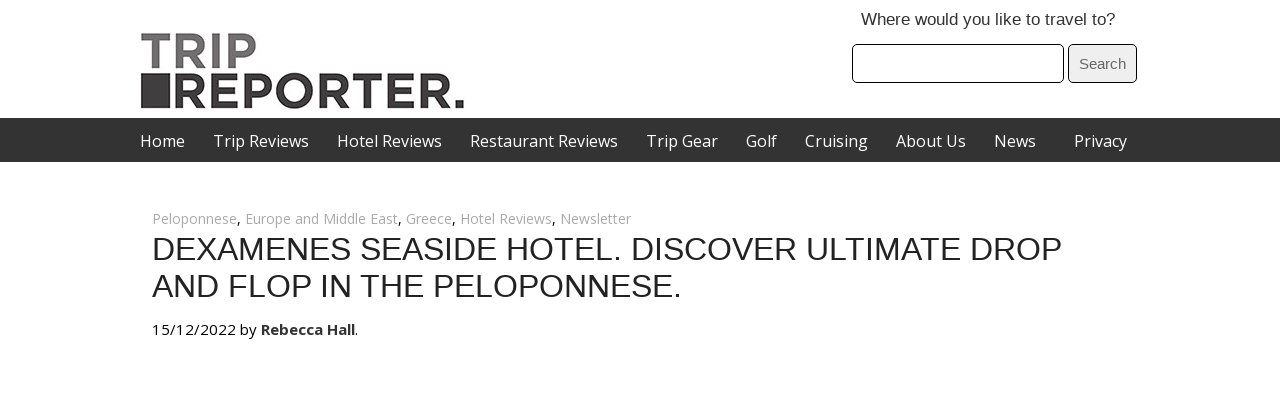

--- FILE ---
content_type: text/html; charset=UTF-8
request_url: https://www.tripreporter.co.uk/dexamenes-seaside-hotel-amaliada-greece/
body_size: 53542
content:
<!DOCTYPE html>
<!--[if lt IE 7]>

  <link href="ie_style.css" rel="stylesheet" media="all" type="text/css" />

<![endif]-->



<!--[if lt IE 9]>

<script data-loading-method="user-interaction" data-src="http://html5shiv.googlecode.com/svn/trunk/html5.js"></script>

<![endif]-->



<!--[if IE]>

  <script type="text/javascript" data-loading-method="user-interaction" data-src="data:text/javascript,%28function%28%29%7B%0A%0A%20%20var%20html5elmeents%20%3D%20%22address%7Carticle%7Caside%7Caudio%7Ccanvas%7Ccommand%7Cdatalist%7Cdetails%7Cdialog%7Cfigure%7Cfigcaption%7Cfooter%7Cheader%7Chgroup%7Ckeygen%7Cmark%7Cmeter%7Cmenu%7Cnav%7Cprogress%7Cruby%7Csection%7Ctime%7Cvideo%22.split%28%27%7C%27%29%3B%0A%0A%20%20for%28var%20i%20%3D%200%3B%20i%20%3C%20html5elmeents.length%3B%20i%2B%2B%29%7B%0A%0A%20%20document.createElement%28html5elmeents%5Bi%5D%29%3B%0A%0A%20%20%7D%0A%0A%20%20%7D%0A%0A%20%20%29%28%29%3B"></script>

  <![endif]-->


<!--[if IE 7]>

<html class="ie ie7" lang="en-GB" prefix="og: https://ogp.me/ns#">

<![endif]-->

<!--[if IE 8]>

<html class="ie ie8" lang="en-GB" prefix="og: https://ogp.me/ns#">

<![endif]-->

<!--[if !(IE 7) | !(IE 8)  ]><!-->

<html lang="en-GB" prefix="og: https://ogp.me/ns#">

<!--<![endif]-->

<head >

<meta charset="UTF-8" />

<meta name="viewport" content="width=device-width" />

<title>Dexamenes Seaside Hotel</title>
<style>.flying-press-lazy-bg{background-image:none!important;}</style>
<link rel='preload' href='https://www.tripreporter.co.uk/wp-content/themes/trip_pfuu/images/TripReporter_Mono_Logo.jpg' as='image' imagesrcset='' imagesizes=''/>
<link rel='preload' href='https://www.tripreporter.co.uk/wp-content/cache/flying-press/memvYaGs126MiZpBA-UvWbX2vVnXBbObj2OVTS-mu0SC55I.woff2' as='font' type='font/woff2' fetchpriority='high' crossorigin='anonymous'>

<link rel="profile" href="http://gmpg.org/xfn/11"/>

<link rel="pingback" href="https://www.tripreporter.co.uk/xmlrpc.php" />

<link href="https://www.tripreporter.co.uk/wp-content/cache/flying-press/0ab37d61d05e.tab.css" rel="stylesheet" type="text/css" />

<link href="https://www.tripreporter.co.uk/wp-content/cache/flying-press/064d7031df13.SpryTabbedPanels.css" rel="stylesheet" type="text/css" />

<link href="https://www.tripreporter.co.uk/wp-content/cache/flying-press/6dfb7335879a.prettyPhoto.css" rel="stylesheet" type="text/css" />

<link rel="stylesheet" type="text/css" href="https://www.tripreporter.co.uk/wp-content/cache/flying-press/bbd903f4961a.style.css">


<!--[if lt IE 9]>

<script type="text/javascript" data-loading-method="user-interaction" data-src="https://www.tripreporter.co.uk/wp-content/themes/trip_pfuu/js/html5.js?ver=45a6734a5b57"></script>

<![endif]-->

<!-- ga script -->

<!-- ga script -->

<script data-loading-method="user-interaction" data-src="data:text/javascript,%28function%28%29%20%7B%0A%20%20var%20_fbq%20%3D%20window._fbq%20%7C%7C%20%28window._fbq%20%3D%20%5B%5D%29%3B%0A%20%20if%20%28%21_fbq.loaded%29%20%7B%0A%20%20%20%20var%20fbds%20%3D%20document.createElement%28%27script%27%29%3B%0A%20%20%20%20fbds.async%20%3D%20true%3B%0A%20%20%20%20fbds.src%20%3D%20%27%2F%2Fconnect.facebook.net%2Fen_US%2Ffbds.js%27%3B%0A%20%20%20%20var%20s%20%3D%20document.getElementsByTagName%28%27script%27%29%5B0%5D%3B%0A%20%20%20%20s.parentNode.insertBefore%28fbds%2C%20s%29%3B%0A%20%20%20%20_fbq.loaded%20%3D%20true%3B%0A%20%20%7D%0A%20%20_fbq.push%28%5B%27addPixelId%27%2C%20%27414253368716461%27%5D%29%3B%0A%7D%29%28%29%3B%0Awindow._fbq%20%3D%20window._fbq%20%7C%7C%20%5B%5D%3B%0Awindow._fbq.push%28%5B%27track%27%2C%20%27PixelInitialized%27%2C%20%7B%7D%5D%29%3B"></script>
<noscript><img height="1" width="1" alt="" style="display:none" src="https://www.facebook.com/tr?id=414253368716461&ev=NoScript" /></noscript>

<script data-cfasync="false" data-no-defer="1" data-no-minify="1" data-no-optimize="1" data-loading-method="user-interaction" data-src="data:text/javascript,var%20ewww_webp_supported%3D%211%3Bfunction%20check_webp_feature%28A%2Ce%29%7Bvar%20w%3Be%3Dvoid%200%21%3D%3De%3Fe%3Afunction%28%29%7B%7D%2Cewww_webp_supported%3Fe%28ewww_webp_supported%29%3A%28%28w%3Dnew%20Image%29.onload%3Dfunction%28%29%7Bewww_webp_supported%3D0%3Cw.width%26%260%3Cw.height%2Ce%26%26e%28ewww_webp_supported%29%7D%2Cw.onerror%3Dfunction%28%29%7Be%26%26e%28%211%29%7D%2Cw.src%3D%22data%3Aimage%2Fwebp%3Bbase64%2C%22%2B%7Balpha%3A%22UklGRkoAAABXRUJQVlA4WAoAAAAQAAAAAAAAAAAAQUxQSAwAAAARBxAR%2FQ9ERP8DAABWUDggGAAAABQBAJ0BKgEAAQAAAP4AAA3AAP7mtQAAAA%3D%3D%22%7D%5BA%5D%29%7Dcheck_webp_feature%28%22alpha%22%29%3B"></script><script data-cfasync="false" data-no-defer="1" data-no-minify="1" data-no-optimize="1" data-loading-method="user-interaction" data-src="data:text/javascript,var%20Arrive%3Dfunction%28c%2Cw%29%7B%22use%20strict%22%3Bif%28c.MutationObserver%26%26%22undefined%22%21%3Dtypeof%20HTMLElement%29%7Bvar%20r%2Ca%3D0%2Cu%3D%28r%3DHTMLElement.prototype.matches%7C%7CHTMLElement.prototype.webkitMatchesSelector%7C%7CHTMLElement.prototype.mozMatchesSelector%7C%7CHTMLElement.prototype.msMatchesSelector%2C%7BmatchesSelector%3Afunction%28e%2Ct%29%7Breturn%20e%20instanceof%20HTMLElement%26%26r.call%28e%2Ct%29%7D%2CaddMethod%3Afunction%28e%2Ct%2Cr%29%7Bvar%20a%3De%5Bt%5D%3Be%5Bt%5D%3Dfunction%28%29%7Breturn%20r.length%3D%3Darguments.length%3Fr.apply%28this%2Carguments%29%3A%22function%22%3D%3Dtypeof%20a%3Fa.apply%28this%2Carguments%29%3Avoid%200%7D%7D%2CcallCallbacks%3Afunction%28e%2Ct%29%7Bt%26%26t.options.onceOnly%26%261%3D%3Dt.firedElems.length%26%26%28e%3D%5Be%5B0%5D%5D%29%3Bfor%28var%20r%2Ca%3D0%3Br%3De%5Ba%5D%3Ba%2B%2B%29r%26%26r.callback%26%26r.callback.call%28r.elem%2Cr.elem%29%3Bt%26%26t.options.onceOnly%26%261%3D%3Dt.firedElems.length%26%26t.me.unbindEventWithSelectorAndCallback.call%28t.target%2Ct.selector%2Ct.callback%29%7D%2CcheckChildNodesRecursively%3Afunction%28e%2Ct%2Cr%2Ca%29%7Bfor%28var%20i%2Cn%3D0%3Bi%3De%5Bn%5D%3Bn%2B%2B%29r%28i%2Ct%2Ca%29%26%26a.push%28%7Bcallback%3At.callback%2Celem%3Ai%7D%29%2C0%3Ci.childNodes.length%26%26u.checkChildNodesRecursively%28i.childNodes%2Ct%2Cr%2Ca%29%7D%2CmergeArrays%3Afunction%28e%2Ct%29%7Bvar%20r%2Ca%3D%7B%7D%3Bfor%28r%20in%20e%29e.hasOwnProperty%28r%29%26%26%28a%5Br%5D%3De%5Br%5D%29%3Bfor%28r%20in%20t%29t.hasOwnProperty%28r%29%26%26%28a%5Br%5D%3Dt%5Br%5D%29%3Breturn%20a%7D%2CtoElementsArray%3Afunction%28e%29%7Breturn%20e%3Dvoid%200%21%3D%3De%26%26%28%22number%22%21%3Dtypeof%20e.length%7C%7Ce%3D%3D%3Dc%29%3F%5Be%5D%3Ae%7D%7D%29%2Ce%3D%28l.prototype.addEvent%3Dfunction%28e%2Ct%2Cr%2Ca%29%7Ba%3D%7Btarget%3Ae%2Cselector%3At%2Coptions%3Ar%2Ccallback%3Aa%2CfiredElems%3A%5B%5D%7D%3Breturn%20this._beforeAdding%26%26this._beforeAdding%28a%29%2Cthis._eventsBucket.push%28a%29%2Ca%7D%2Cl.prototype.removeEvent%3Dfunction%28e%29%7Bfor%28var%20t%2Cr%3Dthis._eventsBucket.length-1%3Bt%3Dthis._eventsBucket%5Br%5D%3Br--%29e%28t%29%26%26%28this._beforeRemoving%26%26this._beforeRemoving%28t%29%2C%28t%3Dthis._eventsBucket.splice%28r%2C1%29%29%26%26t.length%26%26%28t%5B0%5D.callback%3Dnull%29%29%7D%2Cl.prototype.beforeAdding%3Dfunction%28e%29%7Bthis._beforeAdding%3De%7D%2Cl.prototype.beforeRemoving%3Dfunction%28e%29%7Bthis._beforeRemoving%3De%7D%2Cl%29%2Ct%3Dfunction%28i%2Cn%29%7Bvar%20o%3Dnew%20e%2Cl%3Dthis%2Cs%3D%7BfireOnAttributesModification%3A%211%7D%3Breturn%20o.beforeAdding%28function%28t%29%7Bvar%20e%3Dt.target%3Be%21%3D%3Dc.document%26%26e%21%3D%3Dc%7C%7C%28e%3Ddocument.getElementsByTagName%28%22html%22%29%5B0%5D%29%3Bvar%20r%3Dnew%20MutationObserver%28function%28e%29%7Bn.call%28this%2Ce%2Ct%29%7D%29%2Ca%3Di%28t.options%29%3Br.observe%28e%2Ca%29%2Ct.observer%3Dr%2Ct.me%3Dl%7D%29%2Co.beforeRemoving%28function%28e%29%7Be.observer.disconnect%28%29%7D%29%2Cthis.bindEvent%3Dfunction%28e%2Ct%2Cr%29%7Bt%3Du.mergeArrays%28s%2Ct%29%3Bfor%28var%20a%3Du.toElementsArray%28this%29%2Ci%3D0%3Bi%3Ca.length%3Bi%2B%2B%29o.addEvent%28a%5Bi%5D%2Ce%2Ct%2Cr%29%7D%2Cthis.unbindEvent%3Dfunction%28%29%7Bvar%20r%3Du.toElementsArray%28this%29%3Bo.removeEvent%28function%28e%29%7Bfor%28var%20t%3D0%3Bt%3Cr.length%3Bt%2B%2B%29if%28this%3D%3D%3Dw%7C%7Ce.target%3D%3D%3Dr%5Bt%5D%29return%210%3Breturn%211%7D%29%7D%2Cthis.unbindEventWithSelectorOrCallback%3Dfunction%28r%29%7Bvar%20a%3Du.toElementsArray%28this%29%2Ci%3Dr%2Ce%3D%22function%22%3D%3Dtypeof%20r%3Ffunction%28e%29%7Bfor%28var%20t%3D0%3Bt%3Ca.length%3Bt%2B%2B%29if%28%28this%3D%3D%3Dw%7C%7Ce.target%3D%3D%3Da%5Bt%5D%29%26%26e.callback%3D%3D%3Di%29return%210%3Breturn%211%7D%3Afunction%28e%29%7Bfor%28var%20t%3D0%3Bt%3Ca.length%3Bt%2B%2B%29if%28%28this%3D%3D%3Dw%7C%7Ce.target%3D%3D%3Da%5Bt%5D%29%26%26e.selector%3D%3D%3Dr%29return%210%3Breturn%211%7D%3Bo.removeEvent%28e%29%7D%2Cthis.unbindEventWithSelectorAndCallback%3Dfunction%28r%2Ca%29%7Bvar%20i%3Du.toElementsArray%28this%29%3Bo.removeEvent%28function%28e%29%7Bfor%28var%20t%3D0%3Bt%3Ci.length%3Bt%2B%2B%29if%28%28this%3D%3D%3Dw%7C%7Ce.target%3D%3D%3Di%5Bt%5D%29%26%26e.selector%3D%3D%3Dr%26%26e.callback%3D%3D%3Da%29return%210%3Breturn%211%7D%29%7D%2Cthis%7D%2Ci%3Dnew%20function%28%29%7Bvar%20s%3D%7BfireOnAttributesModification%3A%211%2ConceOnly%3A%211%2Cexisting%3A%211%7D%3Bfunction%20n%28e%2Ct%2Cr%29%7Breturn%21%28%21u.matchesSelector%28e%2Ct.selector%29%7C%7C%28e._id%3D%3D%3Dw%26%26%28e._id%3Da%2B%2B%29%2C-1%21%3Dt.firedElems.indexOf%28e._id%29%29%29%26%26%28t.firedElems.push%28e._id%29%2C%210%29%7Dvar%20c%3D%28i%3Dnew%20t%28function%28e%29%7Bvar%20t%3D%7Battributes%3A%211%2CchildList%3A%210%2Csubtree%3A%210%7D%3Breturn%20e.fireOnAttributesModification%26%26%28t.attributes%3D%210%29%2Ct%7D%2Cfunction%28e%2Ci%29%7Be.forEach%28function%28e%29%7Bvar%20t%3De.addedNodes%2Cr%3De.target%2Ca%3D%5B%5D%3Bnull%21%3D%3Dt%26%260%3Ct.length%3Fu.checkChildNodesRecursively%28t%2Ci%2Cn%2Ca%29%3A%22attributes%22%3D%3D%3De.type%26%26n%28r%2Ci%29%26%26a.push%28%7Bcallback%3Ai.callback%2Celem%3Ar%7D%29%2Cu.callCallbacks%28a%2Ci%29%7D%29%7D%29%29.bindEvent%3Breturn%20i.bindEvent%3Dfunction%28e%2Ct%2Cr%29%7Bt%3Dvoid%200%3D%3D%3Dr%3F%28r%3Dt%2Cs%29%3Au.mergeArrays%28s%2Ct%29%3Bvar%20a%3Du.toElementsArray%28this%29%3Bif%28t.existing%29%7Bfor%28var%20i%3D%5B%5D%2Cn%3D0%3Bn%3Ca.length%3Bn%2B%2B%29for%28var%20o%3Da%5Bn%5D.querySelectorAll%28e%29%2Cl%3D0%3Bl%3Co.length%3Bl%2B%2B%29i.push%28%7Bcallback%3Ar%2Celem%3Ao%5Bl%5D%7D%29%3Bif%28t.onceOnly%26%26i.length%29return%20r.call%28i%5B0%5D.elem%2Ci%5B0%5D.elem%29%3BsetTimeout%28u.callCallbacks%2C1%2Ci%29%7Dc.call%28this%2Ce%2Ct%2Cr%29%7D%2Ci%7D%2Co%3Dnew%20function%28%29%7Bvar%20a%3D%7B%7D%3Bfunction%20i%28e%2Ct%29%7Breturn%20u.matchesSelector%28e%2Ct.selector%29%7Dvar%20n%3D%28o%3Dnew%20t%28function%28%29%7Breturn%7BchildList%3A%210%2Csubtree%3A%210%7D%7D%2Cfunction%28e%2Cr%29%7Be.forEach%28function%28e%29%7Bvar%20t%3De.removedNodes%2Ce%3D%5B%5D%3Bnull%21%3D%3Dt%26%260%3Ct.length%26%26u.checkChildNodesRecursively%28t%2Cr%2Ci%2Ce%29%2Cu.callCallbacks%28e%2Cr%29%7D%29%7D%29%29.bindEvent%3Breturn%20o.bindEvent%3Dfunction%28e%2Ct%2Cr%29%7Bt%3Dvoid%200%3D%3D%3Dr%3F%28r%3Dt%2Ca%29%3Au.mergeArrays%28a%2Ct%29%2Cn.call%28this%2Ce%2Ct%2Cr%29%7D%2Co%7D%3Bd%28HTMLElement.prototype%29%2Cd%28NodeList.prototype%29%2Cd%28HTMLCollection.prototype%29%2Cd%28HTMLDocument.prototype%29%2Cd%28Window.prototype%29%3Bvar%20n%3D%7B%7D%3Breturn%20s%28i%2Cn%2C%22unbindAllArrive%22%29%2Cs%28o%2Cn%2C%22unbindAllLeave%22%29%2Cn%7Dfunction%20l%28%29%7Bthis._eventsBucket%3D%5B%5D%2Cthis._beforeAdding%3Dnull%2Cthis._beforeRemoving%3Dnull%7Dfunction%20s%28e%2Ct%2Cr%29%7Bu.addMethod%28t%2Cr%2Ce.unbindEvent%29%2Cu.addMethod%28t%2Cr%2Ce.unbindEventWithSelectorOrCallback%29%2Cu.addMethod%28t%2Cr%2Ce.unbindEventWithSelectorAndCallback%29%7Dfunction%20d%28e%29%7Be.arrive%3Di.bindEvent%2Cs%28i%2Ce%2C%22unbindArrive%22%29%2Ce.leave%3Do.bindEvent%2Cs%28o%2Ce%2C%22unbindLeave%22%29%7D%7D%28window%2Cvoid%200%29%2Cewww_webp_supported%3D%211%3Bfunction%20check_webp_feature%28e%2Ct%29%7Bvar%20r%3Bewww_webp_supported%3Ft%28ewww_webp_supported%29%3A%28%28r%3Dnew%20Image%29.onload%3Dfunction%28%29%7Bewww_webp_supported%3D0%3Cr.width%26%260%3Cr.height%2Ct%28ewww_webp_supported%29%7D%2Cr.onerror%3Dfunction%28%29%7Bt%28%211%29%7D%2Cr.src%3D%22data%3Aimage%2Fwebp%3Bbase64%2C%22%2B%7Balpha%3A%22UklGRkoAAABXRUJQVlA4WAoAAAAQAAAAAAAAAAAAQUxQSAwAAAARBxAR%2FQ9ERP8DAABWUDggGAAAABQBAJ0BKgEAAQAAAP4AAA3AAP7mtQAAAA%3D%3D%22%2Canimation%3A%22UklGRlIAAABXRUJQVlA4WAoAAAASAAAAAAAAAAAAQU5JTQYAAAD%2F%2F%2F%2F%2FAABBTk1GJgAAAAAAAAAAAAAAAAAAAGQAAABWUDhMDQAAAC8AAAAQBxAREYiI%2FgcA%22%7D%5Be%5D%29%7Dfunction%20ewwwLoadImages%28e%29%7Bif%28e%29%7Bfor%28var%20t%3Ddocument.querySelectorAll%28%22.batch-image%20img%2C%20.image-wrapper%20a%2C%20.ngg-pro-masonry-item%20a%2C%20.ngg-galleria-offscreen-seo-wrapper%20a%22%29%2Cr%3D0%2Ca%3Dt.length%3Br%3Ca%3Br%2B%2B%29ewwwAttr%28t%5Br%5D%2C%22data-src%22%2Ct%5Br%5D.getAttribute%28%22data-webp%22%29%29%2CewwwAttr%28t%5Br%5D%2C%22data-thumbnail%22%2Ct%5Br%5D.getAttribute%28%22data-webp-thumbnail%22%29%29%3Bfor%28var%20i%3Ddocument.querySelectorAll%28%22div.woocommerce-product-gallery__image%22%29%2Cr%3D0%2Ca%3Di.length%3Br%3Ca%3Br%2B%2B%29ewwwAttr%28i%5Br%5D%2C%22data-thumb%22%2Ci%5Br%5D.getAttribute%28%22data-webp-thumb%22%29%29%7Dfor%28var%20n%3Ddocument.querySelectorAll%28%22video%22%29%2Cr%3D0%2Ca%3Dn.length%3Br%3Ca%3Br%2B%2B%29ewwwAttr%28n%5Br%5D%2C%22poster%22%2Ce%3Fn%5Br%5D.getAttribute%28%22data-poster-webp%22%29%3An%5Br%5D.getAttribute%28%22data-poster-image%22%29%29%3Bfor%28var%20o%2Cl%3Ddocument.querySelectorAll%28%22img.ewww_webp_lazy_load%22%29%2Cr%3D0%2Ca%3Dl.length%3Br%3Ca%3Br%2B%2B%29e%26%26%28ewwwAttr%28l%5Br%5D%2C%22data-lazy-srcset%22%2Cl%5Br%5D.getAttribute%28%22data-lazy-srcset-webp%22%29%29%2CewwwAttr%28l%5Br%5D%2C%22data-srcset%22%2Cl%5Br%5D.getAttribute%28%22data-srcset-webp%22%29%29%2CewwwAttr%28l%5Br%5D%2C%22data-lazy-src%22%2Cl%5Br%5D.getAttribute%28%22data-lazy-src-webp%22%29%29%2CewwwAttr%28l%5Br%5D%2C%22data-src%22%2Cl%5Br%5D.getAttribute%28%22data-src-webp%22%29%29%2CewwwAttr%28l%5Br%5D%2C%22data-orig-file%22%2Cl%5Br%5D.getAttribute%28%22data-webp-orig-file%22%29%29%2CewwwAttr%28l%5Br%5D%2C%22data-medium-file%22%2Cl%5Br%5D.getAttribute%28%22data-webp-medium-file%22%29%29%2CewwwAttr%28l%5Br%5D%2C%22data-large-file%22%2Cl%5Br%5D.getAttribute%28%22data-webp-large-file%22%29%29%2Cnull%21%3D%28o%3Dl%5Br%5D.getAttribute%28%22srcset%22%29%29%26%26%211%21%3D%3Do%26%26o.includes%28%22R0lGOD%22%29%26%26ewwwAttr%28l%5Br%5D%2C%22src%22%2Cl%5Br%5D.getAttribute%28%22data-lazy-src-webp%22%29%29%29%2Cl%5Br%5D.className%3Dl%5Br%5D.className.replace%28%2F%5Cbewww_webp_lazy_load%5Cb%2F%2C%22%22%29%3Bfor%28var%20s%3Ddocument.querySelectorAll%28%22.ewww_webp%22%29%2Cr%3D0%2Ca%3Ds.length%3Br%3Ca%3Br%2B%2B%29e%3F%28ewwwAttr%28s%5Br%5D%2C%22srcset%22%2Cs%5Br%5D.getAttribute%28%22data-srcset-webp%22%29%29%2CewwwAttr%28s%5Br%5D%2C%22src%22%2Cs%5Br%5D.getAttribute%28%22data-src-webp%22%29%29%2CewwwAttr%28s%5Br%5D%2C%22data-orig-file%22%2Cs%5Br%5D.getAttribute%28%22data-webp-orig-file%22%29%29%2CewwwAttr%28s%5Br%5D%2C%22data-medium-file%22%2Cs%5Br%5D.getAttribute%28%22data-webp-medium-file%22%29%29%2CewwwAttr%28s%5Br%5D%2C%22data-large-file%22%2Cs%5Br%5D.getAttribute%28%22data-webp-large-file%22%29%29%2CewwwAttr%28s%5Br%5D%2C%22data-large_image%22%2Cs%5Br%5D.getAttribute%28%22data-webp-large_image%22%29%29%2CewwwAttr%28s%5Br%5D%2C%22data-src%22%2Cs%5Br%5D.getAttribute%28%22data-webp-src%22%29%29%29%3A%28ewwwAttr%28s%5Br%5D%2C%22srcset%22%2Cs%5Br%5D.getAttribute%28%22data-srcset-img%22%29%29%2CewwwAttr%28s%5Br%5D%2C%22src%22%2Cs%5Br%5D.getAttribute%28%22data-src-img%22%29%29%29%2Cs%5Br%5D.className%3Ds%5Br%5D.className.replace%28%2F%5Cbewww_webp%5Cb%2F%2C%22ewww_webp_loaded%22%29%3Bwindow.jQuery%26%26jQuery.fn.isotope%26%26jQuery.fn.imagesLoaded%26%26%28jQuery%28%22.fusion-posts-container-infinite%22%29.imagesLoaded%28function%28%29%7BjQuery%28%22.fusion-posts-container-infinite%22%29.hasClass%28%22isotope%22%29%26%26jQuery%28%22.fusion-posts-container-infinite%22%29.isotope%28%29%7D%29%2CjQuery%28%22.fusion-portfolio%3Anot%28.fusion-recent-works%29%20.fusion-portfolio-wrapper%22%29.imagesLoaded%28function%28%29%7BjQuery%28%22.fusion-portfolio%3Anot%28.fusion-recent-works%29%20.fusion-portfolio-wrapper%22%29.isotope%28%29%7D%29%29%7Dfunction%20ewwwWebPInit%28e%29%7BewwwLoadImages%28e%29%2CewwwNggLoadGalleries%28e%29%2Cdocument.arrive%28%22.ewww_webp%22%2Cfunction%28%29%7BewwwLoadImages%28e%29%7D%29%2Cdocument.arrive%28%22.ewww_webp_lazy_load%22%2Cfunction%28%29%7BewwwLoadImages%28e%29%7D%29%2Cdocument.arrive%28%22videos%22%2Cfunction%28%29%7BewwwLoadImages%28e%29%7D%29%2C%22loading%22%3D%3Ddocument.readyState%3Fdocument.addEventListener%28%22DOMContentLoaded%22%2CewwwJSONParserInit%29%3A%28%22undefined%22%21%3Dtypeof%20galleries%26%26ewwwNggParseGalleries%28e%29%2CewwwWooParseVariations%28e%29%29%7Dfunction%20ewwwAttr%28e%2Ct%2Cr%29%7Bnull%21%3Dr%26%26%211%21%3D%3Dr%26%26e.setAttribute%28t%2Cr%29%7Dfunction%20ewwwJSONParserInit%28%29%7B%22undefined%22%21%3Dtypeof%20galleries%26%26check_webp_feature%28%22alpha%22%2CewwwNggParseGalleries%29%2Ccheck_webp_feature%28%22alpha%22%2CewwwWooParseVariations%29%7Dfunction%20ewwwWooParseVariations%28e%29%7Bif%28e%29for%28var%20t%3Ddocument.querySelectorAll%28%22form.variations_form%22%29%2Cr%3D0%2Ca%3Dt.length%3Br%3Ca%3Br%2B%2B%29%7Bvar%20i%3Dt%5Br%5D.getAttribute%28%22data-product_variations%22%29%2Cn%3D%211%3Btry%7Bfor%28var%20o%20in%20i%3DJSON.parse%28i%29%29void%200%21%3D%3Di%5Bo%5D%26%26void%200%21%3D%3Di%5Bo%5D.image%26%26%28void%200%21%3D%3Di%5Bo%5D.image.src_webp%26%26%28i%5Bo%5D.image.src%3Di%5Bo%5D.image.src_webp%2Cn%3D%210%29%2Cvoid%200%21%3D%3Di%5Bo%5D.image.srcset_webp%26%26%28i%5Bo%5D.image.srcset%3Di%5Bo%5D.image.srcset_webp%2Cn%3D%210%29%2Cvoid%200%21%3D%3Di%5Bo%5D.image.full_src_webp%26%26%28i%5Bo%5D.image.full_src%3Di%5Bo%5D.image.full_src_webp%2Cn%3D%210%29%2Cvoid%200%21%3D%3Di%5Bo%5D.image.gallery_thumbnail_src_webp%26%26%28i%5Bo%5D.image.gallery_thumbnail_src%3Di%5Bo%5D.image.gallery_thumbnail_src_webp%2Cn%3D%210%29%2Cvoid%200%21%3D%3Di%5Bo%5D.image.thumb_src_webp%26%26%28i%5Bo%5D.image.thumb_src%3Di%5Bo%5D.image.thumb_src_webp%2Cn%3D%210%29%29%3Bn%26%26ewwwAttr%28t%5Br%5D%2C%22data-product_variations%22%2CJSON.stringify%28i%29%29%7Dcatch%28e%29%7B%7D%7D%7Dfunction%20ewwwNggParseGalleries%28e%29%7Bif%28e%29for%28var%20t%20in%20galleries%29%7Bvar%20r%3Dgalleries%5Bt%5D%3Bgalleries%5Bt%5D.images_list%3DewwwNggParseImageList%28r.images_list%29%7D%7Dfunction%20ewwwNggLoadGalleries%28e%29%7Be%26%26document.addEventListener%28%22ngg.galleria.themeadded%22%2Cfunction%28e%2Ct%29%7Bwindow.ngg_galleria._create_backup%3Dwindow.ngg_galleria.create%2Cwindow.ngg_galleria.create%3Dfunction%28e%2Ct%29%7Bvar%20r%3D%24%28e%29.data%28%22id%22%29%3Breturn%20galleries%5B%22gallery_%22%2Br%5D.images_list%3DewwwNggParseImageList%28galleries%5B%22gallery_%22%2Br%5D.images_list%29%2Cwindow.ngg_galleria._create_backup%28e%2Ct%29%7D%7D%29%7Dfunction%20ewwwNggParseImageList%28e%29%7Bfor%28var%20t%20in%20e%29%7Bvar%20r%3De%5Bt%5D%3Bif%28void%200%21%3D%3Dr%5B%22image-webp%22%5D%26%26%28e%5Bt%5D.image%3Dr%5B%22image-webp%22%5D%2Cdelete%20e%5Bt%5D%5B%22image-webp%22%5D%29%2Cvoid%200%21%3D%3Dr%5B%22thumb-webp%22%5D%26%26%28e%5Bt%5D.thumb%3Dr%5B%22thumb-webp%22%5D%2Cdelete%20e%5Bt%5D%5B%22thumb-webp%22%5D%29%2Cvoid%200%21%3D%3Dr.full_image_webp%26%26%28e%5Bt%5D.full_image%3Dr.full_image_webp%2Cdelete%20e%5Bt%5D.full_image_webp%29%2Cvoid%200%21%3D%3Dr.srcsets%29for%28var%20a%20in%20r.srcsets%29nggSrcset%3Dr.srcsets%5Ba%5D%2Cvoid%200%21%3D%3Dr.srcsets%5Ba%2B%22-webp%22%5D%26%26%28e%5Bt%5D.srcsets%5Ba%5D%3Dr.srcsets%5Ba%2B%22-webp%22%5D%2Cdelete%20e%5Bt%5D.srcsets%5Ba%2B%22-webp%22%5D%29%3Bif%28void%200%21%3D%3Dr.full_srcsets%29for%28var%20i%20in%20r.full_srcsets%29nggFSrcset%3Dr.full_srcsets%5Bi%5D%2Cvoid%200%21%3D%3Dr.full_srcsets%5Bi%2B%22-webp%22%5D%26%26%28e%5Bt%5D.full_srcsets%5Bi%5D%3Dr.full_srcsets%5Bi%2B%22-webp%22%5D%2Cdelete%20e%5Bt%5D.full_srcsets%5Bi%2B%22-webp%22%5D%29%7Dreturn%20e%7Dcheck_webp_feature%28%22alpha%22%2CewwwWebPInit%29%3B"></script><script id="cookieyes" type="text/javascript" data-loading-method="user-interaction" data-src="https://cdn-cookieyes.com/client_data/4e191073997a054255161361/script.js"></script>
<!-- Search Engine Optimization by Rank Math PRO - https://rankmath.com/ -->
<title>Dexamenes Seaside Hotel</title>
<meta name="description" content="Rebecca Hall heads to the Dexamenes Seaside Hotel on the west coast of the Peloponnese to get her vino on."/>
<meta name="robots" content="follow, index, max-snippet:-1, max-image-preview:large"/>
<link rel="canonical" href="https://www.tripreporter.co.uk/dexamenes-seaside-hotel-amaliada-greece/" />
<meta property="og:locale" content="en_GB" />
<meta property="og:type" content="article" />
<meta property="og:title" content="Dexamenes Seaside Hotel" />
<meta property="og:description" content="Rebecca Hall heads to the Dexamenes Seaside Hotel on the west coast of the Peloponnese to get her vino on." />
<meta property="og:url" content="https://www.tripreporter.co.uk/dexamenes-seaside-hotel-amaliada-greece/" />
<meta property="og:site_name" content="TripReporter" />
<meta property="article:publisher" content="http://www.facebook.com/thetripreporter" />
<meta property="article:section" content="Peloponnese" />
<meta property="og:updated_time" content="2025-11-10T14:56:42+00:00" />
<meta property="og:image" content="https://www.tripreporter.co.uk/wp-content/uploads/2022/12/K-studio_Dexamenes_036_ClausBrechenmacher_ReinerBaumann.jpg" />
<meta property="og:image:secure_url" content="https://www.tripreporter.co.uk/wp-content/uploads/2022/12/K-studio_Dexamenes_036_ClausBrechenmacher_ReinerBaumann.jpg" />
<meta property="og:image:width" content="926" />
<meta property="og:image:height" content="628" />
<meta property="og:image:alt" content="Dexamenes Seaside Hotel" />
<meta property="og:image:type" content="image/jpeg" />
<meta property="article:published_time" content="2022-12-15T10:38:57+00:00" />
<meta property="article:modified_time" content="2025-11-10T14:56:42+00:00" />
<meta name="twitter:card" content="summary_large_image" />
<meta name="twitter:title" content="Dexamenes Seaside Hotel" />
<meta name="twitter:description" content="Rebecca Hall heads to the Dexamenes Seaside Hotel on the west coast of the Peloponnese to get her vino on." />
<meta name="twitter:site" content="@trippyReporter" />
<meta name="twitter:creator" content="@trippyReporter" />
<meta name="twitter:image" content="https://www.tripreporter.co.uk/wp-content/uploads/2022/12/K-studio_Dexamenes_036_ClausBrechenmacher_ReinerBaumann.jpg" />
<script type="application/ld+json" class="rank-math-schema-pro">{"@context":"https://schema.org","@graph":[{"@type":"Organization","@id":"https://www.tripreporter.co.uk/#organization","name":"TripReporter","sameAs":["http://www.facebook.com/thetripreporter","https://twitter.com/trippyReporter"],"logo":{"@type":"ImageObject","@id":"https://www.tripreporter.co.uk/#logo","url":"https://www.tripreporter.co.uk/wp-content/uploads/2020/05/Trip-reporter-logo-initials.jpg","contentUrl":"https://www.tripreporter.co.uk/wp-content/uploads/2020/05/Trip-reporter-logo-initials.jpg","caption":"TripReporter","inLanguage":"en-GB","width":"625","height":"625"}},{"@type":"WebSite","@id":"https://www.tripreporter.co.uk/#website","url":"https://www.tripreporter.co.uk","name":"TripReporter","publisher":{"@id":"https://www.tripreporter.co.uk/#organization"},"inLanguage":"en-GB"},{"@type":"ImageObject","@id":"https://www.tripreporter.co.uk/wp-content/uploads/2022/12/K-studio_Dexamenes_036_ClausBrechenmacher_ReinerBaumann.jpg","url":"https://www.tripreporter.co.uk/wp-content/uploads/2022/12/K-studio_Dexamenes_036_ClausBrechenmacher_ReinerBaumann.jpg","width":"926","height":"628","caption":"Dexamenes Seaside Hotel","inLanguage":"en-GB"},{"@type":"BreadcrumbList","@id":"https://www.tripreporter.co.uk/dexamenes-seaside-hotel-amaliada-greece/#breadcrumb","itemListElement":[{"@type":"ListItem","position":"1","item":{"@id":"https://www.tripreporter.co.uk","name":"Home"}},{"@type":"ListItem","position":"2","item":{"@id":"https://www.tripreporter.co.uk/dexamenes-seaside-hotel-amaliada-greece/","name":"Dexamenes Seaside Hotel. Discover ultimate drop and flop in the Peloponnese."}}]},{"@type":"WebPage","@id":"https://www.tripreporter.co.uk/dexamenes-seaside-hotel-amaliada-greece/#webpage","url":"https://www.tripreporter.co.uk/dexamenes-seaside-hotel-amaliada-greece/","name":"Dexamenes Seaside Hotel","datePublished":"2022-12-15T10:38:57+00:00","dateModified":"2025-11-10T14:56:42+00:00","isPartOf":{"@id":"https://www.tripreporter.co.uk/#website"},"primaryImageOfPage":{"@id":"https://www.tripreporter.co.uk/wp-content/uploads/2022/12/K-studio_Dexamenes_036_ClausBrechenmacher_ReinerBaumann.jpg"},"inLanguage":"en-GB","breadcrumb":{"@id":"https://www.tripreporter.co.uk/dexamenes-seaside-hotel-amaliada-greece/#breadcrumb"}},{"@type":"Person","@id":"https://www.tripreporter.co.uk/author/rebecca/","name":"Rebecca Hall","description":"Author profile of Rebecca Hall at TripReporter","url":"https://www.tripreporter.co.uk/author/rebecca/","image":{"@type":"ImageObject","@id":"https://www.tripreporter.co.uk/wp-content/uploads/2021/12/Rebecca-Hall-96x96.jpg","url":"https://www.tripreporter.co.uk/wp-content/uploads/2021/12/Rebecca-Hall-96x96.jpg","caption":"Rebecca Hall","inLanguage":"en-GB"},"sameAs":["http://www.lifebeyondbordersblog.com/"],"worksFor":{"@id":"https://www.tripreporter.co.uk/#organization"}},{"@type":"NewsArticle","headline":"Dexamenes Seaside Hotel","keywords":"Dexamenes Seaside Hotel,greece,the Peloponnese","datePublished":"2022-12-15T10:38:57+00:00","dateModified":"2025-11-10T14:56:42+00:00","author":{"@id":"https://www.tripreporter.co.uk/author/rebecca/","name":"Rebecca Hall"},"publisher":{"@id":"https://www.tripreporter.co.uk/#organization"},"description":"Rebecca Hall heads to the Dexamenes Seaside Hotel on the west coast of the Peloponnese to get her vino on.","copyrightYear":"2025","copyrightHolder":{"@id":"https://www.tripreporter.co.uk/#organization"},"name":"Dexamenes Seaside Hotel","@id":"https://www.tripreporter.co.uk/dexamenes-seaside-hotel-amaliada-greece/#richSnippet","isPartOf":{"@id":"https://www.tripreporter.co.uk/dexamenes-seaside-hotel-amaliada-greece/#webpage"},"image":{"@id":"https://www.tripreporter.co.uk/wp-content/uploads/2022/12/K-studio_Dexamenes_036_ClausBrechenmacher_ReinerBaumann.jpg"},"inLanguage":"en-GB","mainEntityOfPage":{"@id":"https://www.tripreporter.co.uk/dexamenes-seaside-hotel-amaliada-greece/#webpage"}}]}</script>
<!-- /Rank Math WordPress SEO plugin -->


<link rel="alternate" type="application/rss+xml" title="TripReporter &raquo; Feed" href="https://www.tripreporter.co.uk/feed/" />
<link rel="alternate" type="application/rss+xml" title="TripReporter &raquo; Comments Feed" href="https://www.tripreporter.co.uk/comments/feed/" />
<link rel="alternate" type="application/rss+xml" title="TripReporter &raquo; Dexamenes Seaside Hotel. Discover ultimate drop and flop in the Peloponnese. Comments Feed" href="https://www.tripreporter.co.uk/dexamenes-seaside-hotel-amaliada-greece/feed/" />
<link rel="alternate" title="oEmbed (JSON)" type="application/json+oembed" href="https://www.tripreporter.co.uk/wp-json/oembed/1.0/embed?url=https%3A%2F%2Fwww.tripreporter.co.uk%2Fdexamenes-seaside-hotel-amaliada-greece%2F" />
<link rel="alternate" title="oEmbed (XML)" type="text/xml+oembed" href="https://www.tripreporter.co.uk/wp-json/oembed/1.0/embed?url=https%3A%2F%2Fwww.tripreporter.co.uk%2Fdexamenes-seaside-hotel-amaliada-greece%2F&#038;format=xml" />
		<!-- This site uses the Google Analytics by MonsterInsights plugin v9.11.1 - Using Analytics tracking - https://www.monsterinsights.com/ -->
							<script  data-cfasync="false" data-wpfc-render="false" type="text/javascript" async data-loading-method="user-interaction" data-src="//www.googletagmanager.com/gtag/js?id=G-XVRX1GLP26"></script>
			<script data-cfasync="false" data-wpfc-render="false" type="text/javascript" data-loading-method="user-interaction" data-src="data:text/javascript,var%20mi_version%20%3D%20%279.11.1%27%3B%0A%09%09%09%09var%20mi_track_user%20%3D%20true%3B%0A%09%09%09%09var%20mi_no_track_reason%20%3D%20%27%27%3B%0A%09%09%09%09%09%09%09%09var%20MonsterInsightsDefaultLocations%20%3D%20%7B%22page_location%22%3A%22https%3A%5C%2F%5C%2Fwww.tripreporter.co.uk%5C%2Fdexamenes-seaside-hotel-amaliada-greece%5C%2F%22%7D%3B%0A%09%09%09%09%09%09%09%09if%20%28%20typeof%20MonsterInsightsPrivacyGuardFilter%20%3D%3D%3D%20%27function%27%20%29%20%7B%0A%09%09%09%09%09var%20MonsterInsightsLocations%20%3D%20%28typeof%20MonsterInsightsExcludeQuery%20%3D%3D%3D%20%27object%27%29%20%3F%20MonsterInsightsPrivacyGuardFilter%28%20MonsterInsightsExcludeQuery%20%29%20%3A%20MonsterInsightsPrivacyGuardFilter%28%20MonsterInsightsDefaultLocations%20%29%3B%0A%09%09%09%09%7D%20else%20%7B%0A%09%09%09%09%09var%20MonsterInsightsLocations%20%3D%20%28typeof%20MonsterInsightsExcludeQuery%20%3D%3D%3D%20%27object%27%29%20%3F%20MonsterInsightsExcludeQuery%20%3A%20MonsterInsightsDefaultLocations%3B%0A%09%09%09%09%7D%0A%0A%09%09%09%09%09%09%09%09var%20disableStrs%20%3D%20%5B%0A%09%09%09%09%09%09%09%09%09%09%27ga-disable-G-XVRX1GLP26%27%2C%0A%09%09%09%09%09%09%09%09%09%5D%3B%0A%0A%09%09%09%09%2F%2A%20Function%20to%20detect%20opted%20out%20users%20%2A%2F%0A%09%09%09%09function%20__gtagTrackerIsOptedOut%28%29%20%7B%0A%09%09%09%09%09for%20%28var%20index%20%3D%200%3B%20index%20%3C%20disableStrs.length%3B%20index%2B%2B%29%20%7B%0A%09%09%09%09%09%09if%20%28document.cookie.indexOf%28disableStrs%5Bindex%5D%20%2B%20%27%3Dtrue%27%29%20%3E%20-1%29%20%7B%0A%09%09%09%09%09%09%09return%20true%3B%0A%09%09%09%09%09%09%7D%0A%09%09%09%09%09%7D%0A%0A%09%09%09%09%09return%20false%3B%0A%09%09%09%09%7D%0A%0A%09%09%09%09%2F%2A%20Disable%20tracking%20if%20the%20opt-out%20cookie%20exists.%20%2A%2F%0A%09%09%09%09if%20%28__gtagTrackerIsOptedOut%28%29%29%20%7B%0A%09%09%09%09%09for%20%28var%20index%20%3D%200%3B%20index%20%3C%20disableStrs.length%3B%20index%2B%2B%29%20%7B%0A%09%09%09%09%09%09window%5BdisableStrs%5Bindex%5D%5D%20%3D%20true%3B%0A%09%09%09%09%09%7D%0A%09%09%09%09%7D%0A%0A%09%09%09%09%2F%2A%20Opt-out%20function%20%2A%2F%0A%09%09%09%09function%20__gtagTrackerOptout%28%29%20%7B%0A%09%09%09%09%09for%20%28var%20index%20%3D%200%3B%20index%20%3C%20disableStrs.length%3B%20index%2B%2B%29%20%7B%0A%09%09%09%09%09%09document.cookie%20%3D%20disableStrs%5Bindex%5D%20%2B%20%27%3Dtrue%3B%20expires%3DThu%2C%2031%20Dec%202099%2023%3A59%3A59%20UTC%3B%20path%3D%2F%27%3B%0A%09%09%09%09%09%09window%5BdisableStrs%5Bindex%5D%5D%20%3D%20true%3B%0A%09%09%09%09%09%7D%0A%09%09%09%09%7D%0A%0A%09%09%09%09if%20%28%27undefined%27%20%3D%3D%3D%20typeof%20gaOptout%29%20%7B%0A%09%09%09%09%09function%20gaOptout%28%29%20%7B%0A%09%09%09%09%09%09__gtagTrackerOptout%28%29%3B%0A%09%09%09%09%09%7D%0A%09%09%09%09%7D%0A%09%09%09%09%09%09%09%09window.dataLayer%20%3D%20window.dataLayer%20%7C%7C%20%5B%5D%3B%0A%0A%09%09%09%09window.MonsterInsightsDualTracker%20%3D%20%7B%0A%09%09%09%09%09helpers%3A%20%7B%7D%2C%0A%09%09%09%09%09trackers%3A%20%7B%7D%2C%0A%09%09%09%09%7D%3B%0A%09%09%09%09if%20%28mi_track_user%29%20%7B%0A%09%09%09%09%09function%20__gtagDataLayer%28%29%20%7B%0A%09%09%09%09%09%09dataLayer.push%28arguments%29%3B%0A%09%09%09%09%09%7D%0A%0A%09%09%09%09%09function%20__gtagTracker%28type%2C%20name%2C%20parameters%29%20%7B%0A%09%09%09%09%09%09if%20%28%21parameters%29%20%7B%0A%09%09%09%09%09%09%09parameters%20%3D%20%7B%7D%3B%0A%09%09%09%09%09%09%7D%0A%0A%09%09%09%09%09%09if%20%28parameters.send_to%29%20%7B%0A%09%09%09%09%09%09%09__gtagDataLayer.apply%28null%2C%20arguments%29%3B%0A%09%09%09%09%09%09%09return%3B%0A%09%09%09%09%09%09%7D%0A%0A%09%09%09%09%09%09if%20%28type%20%3D%3D%3D%20%27event%27%29%20%7B%0A%09%09%09%09%09%09%09%09%09%09%09%09%09%09parameters.send_to%20%3D%20monsterinsights_frontend.v4_id%3B%0A%09%09%09%09%09%09%09var%20hookName%20%3D%20name%3B%0A%09%09%09%09%09%09%09if%20%28typeof%20parameters%5B%27event_category%27%5D%20%21%3D%3D%20%27undefined%27%29%20%7B%0A%09%09%09%09%09%09%09%09hookName%20%3D%20parameters%5B%27event_category%27%5D%20%2B%20%27%3A%27%20%2B%20name%3B%0A%09%09%09%09%09%09%09%7D%0A%0A%09%09%09%09%09%09%09if%20%28typeof%20MonsterInsightsDualTracker.trackers%5BhookName%5D%20%21%3D%3D%20%27undefined%27%29%20%7B%0A%09%09%09%09%09%09%09%09MonsterInsightsDualTracker.trackers%5BhookName%5D%28parameters%29%3B%0A%09%09%09%09%09%09%09%7D%20else%20%7B%0A%09%09%09%09%09%09%09%09__gtagDataLayer%28%27event%27%2C%20name%2C%20parameters%29%3B%0A%09%09%09%09%09%09%09%7D%0A%09%09%09%09%09%09%09%0A%09%09%09%09%09%09%7D%20else%20%7B%0A%09%09%09%09%09%09%09__gtagDataLayer.apply%28null%2C%20arguments%29%3B%0A%09%09%09%09%09%09%7D%0A%09%09%09%09%09%7D%0A%0A%09%09%09%09%09__gtagTracker%28%27js%27%2C%20new%20Date%28%29%29%3B%0A%09%09%09%09%09__gtagTracker%28%27set%27%2C%20%7B%0A%09%09%09%09%09%09%27developer_id.dZGIzZG%27%3A%20true%2C%0A%09%09%09%09%09%09%09%09%09%09%09%7D%29%3B%0A%09%09%09%09%09if%20%28%20MonsterInsightsLocations.page_location%20%29%20%7B%0A%09%09%09%09%09%09__gtagTracker%28%27set%27%2C%20MonsterInsightsLocations%29%3B%0A%09%09%09%09%09%7D%0A%09%09%09%09%09%09%09%09%09%09__gtagTracker%28%27config%27%2C%20%27G-XVRX1GLP26%27%2C%20%7B%22allow_anchor%22%3A%22true%22%2C%22forceSSL%22%3A%22true%22%2C%22link_attribution%22%3A%22true%22%2C%22page_path%22%3Alocation.pathname%20%2B%20location.search%20%2B%20location.hash%7D%20%29%3B%0A%09%09%09%09%09%09%09%09%09%09window.gtag%20%3D%20__gtagTracker%3B%09%09%09%09%09%09%09%09%09%09%28function%20%28%29%20%7B%0A%09%09%09%09%09%09%2F%2A%20https%3A%2F%2Fdevelopers.google.com%2Fanalytics%2Fdevguides%2Fcollection%2Fanalyticsjs%2F%20%2A%2F%0A%09%09%09%09%09%09%2F%2A%20ga%20and%20__gaTracker%20compatibility%20shim.%20%2A%2F%0A%09%09%09%09%09%09var%20noopfn%20%3D%20function%20%28%29%20%7B%0A%09%09%09%09%09%09%09return%20null%3B%0A%09%09%09%09%09%09%7D%3B%0A%09%09%09%09%09%09var%20newtracker%20%3D%20function%20%28%29%20%7B%0A%09%09%09%09%09%09%09return%20new%20Tracker%28%29%3B%0A%09%09%09%09%09%09%7D%3B%0A%09%09%09%09%09%09var%20Tracker%20%3D%20function%20%28%29%20%7B%0A%09%09%09%09%09%09%09return%20null%3B%0A%09%09%09%09%09%09%7D%3B%0A%09%09%09%09%09%09var%20p%20%3D%20Tracker.prototype%3B%0A%09%09%09%09%09%09p.get%20%3D%20noopfn%3B%0A%09%09%09%09%09%09p.set%20%3D%20noopfn%3B%0A%09%09%09%09%09%09p.send%20%3D%20function%20%28%29%20%7B%0A%09%09%09%09%09%09%09var%20args%20%3D%20Array.prototype.slice.call%28arguments%29%3B%0A%09%09%09%09%09%09%09args.unshift%28%27send%27%29%3B%0A%09%09%09%09%09%09%09__gaTracker.apply%28null%2C%20args%29%3B%0A%09%09%09%09%09%09%7D%3B%0A%09%09%09%09%09%09var%20__gaTracker%20%3D%20function%20%28%29%20%7B%0A%09%09%09%09%09%09%09var%20len%20%3D%20arguments.length%3B%0A%09%09%09%09%09%09%09if%20%28len%20%3D%3D%3D%200%29%20%7B%0A%09%09%09%09%09%09%09%09return%3B%0A%09%09%09%09%09%09%09%7D%0A%09%09%09%09%09%09%09var%20f%20%3D%20arguments%5Blen%20-%201%5D%3B%0A%09%09%09%09%09%09%09if%20%28typeof%20f%20%21%3D%3D%20%27object%27%20%7C%7C%20f%20%3D%3D%3D%20null%20%7C%7C%20typeof%20f.hitCallback%20%21%3D%3D%20%27function%27%29%20%7B%0A%09%09%09%09%09%09%09%09if%20%28%27send%27%20%3D%3D%3D%20arguments%5B0%5D%29%20%7B%0A%09%09%09%09%09%09%09%09%09var%20hitConverted%2C%20hitObject%20%3D%20false%2C%20action%3B%0A%09%09%09%09%09%09%09%09%09if%20%28%27event%27%20%3D%3D%3D%20arguments%5B1%5D%29%20%7B%0A%09%09%09%09%09%09%09%09%09%09if%20%28%27undefined%27%20%21%3D%3D%20typeof%20arguments%5B3%5D%29%20%7B%0A%09%09%09%09%09%09%09%09%09%09%09hitObject%20%3D%20%7B%0A%09%09%09%09%09%09%09%09%09%09%09%09%27eventAction%27%3A%20arguments%5B3%5D%2C%0A%09%09%09%09%09%09%09%09%09%09%09%09%27eventCategory%27%3A%20arguments%5B2%5D%2C%0A%09%09%09%09%09%09%09%09%09%09%09%09%27eventLabel%27%3A%20arguments%5B4%5D%2C%0A%09%09%09%09%09%09%09%09%09%09%09%09%27value%27%3A%20arguments%5B5%5D%20%3F%20arguments%5B5%5D%20%3A%201%2C%0A%09%09%09%09%09%09%09%09%09%09%09%7D%0A%09%09%09%09%09%09%09%09%09%09%7D%0A%09%09%09%09%09%09%09%09%09%7D%0A%09%09%09%09%09%09%09%09%09if%20%28%27pageview%27%20%3D%3D%3D%20arguments%5B1%5D%29%20%7B%0A%09%09%09%09%09%09%09%09%09%09if%20%28%27undefined%27%20%21%3D%3D%20typeof%20arguments%5B2%5D%29%20%7B%0A%09%09%09%09%09%09%09%09%09%09%09hitObject%20%3D%20%7B%0A%09%09%09%09%09%09%09%09%09%09%09%09%27eventAction%27%3A%20%27page_view%27%2C%0A%09%09%09%09%09%09%09%09%09%09%09%09%27page_path%27%3A%20arguments%5B2%5D%2C%0A%09%09%09%09%09%09%09%09%09%09%09%7D%0A%09%09%09%09%09%09%09%09%09%09%7D%0A%09%09%09%09%09%09%09%09%09%7D%0A%09%09%09%09%09%09%09%09%09if%20%28typeof%20arguments%5B2%5D%20%3D%3D%3D%20%27object%27%29%20%7B%0A%09%09%09%09%09%09%09%09%09%09hitObject%20%3D%20arguments%5B2%5D%3B%0A%09%09%09%09%09%09%09%09%09%7D%0A%09%09%09%09%09%09%09%09%09if%20%28typeof%20arguments%5B5%5D%20%3D%3D%3D%20%27object%27%29%20%7B%0A%09%09%09%09%09%09%09%09%09%09Object.assign%28hitObject%2C%20arguments%5B5%5D%29%3B%0A%09%09%09%09%09%09%09%09%09%7D%0A%09%09%09%09%09%09%09%09%09if%20%28%27undefined%27%20%21%3D%3D%20typeof%20arguments%5B1%5D.hitType%29%20%7B%0A%09%09%09%09%09%09%09%09%09%09hitObject%20%3D%20arguments%5B1%5D%3B%0A%09%09%09%09%09%09%09%09%09%09if%20%28%27pageview%27%20%3D%3D%3D%20hitObject.hitType%29%20%7B%0A%09%09%09%09%09%09%09%09%09%09%09hitObject.eventAction%20%3D%20%27page_view%27%3B%0A%09%09%09%09%09%09%09%09%09%09%7D%0A%09%09%09%09%09%09%09%09%09%7D%0A%09%09%09%09%09%09%09%09%09if%20%28hitObject%29%20%7B%0A%09%09%09%09%09%09%09%09%09%09action%20%3D%20%27timing%27%20%3D%3D%3D%20arguments%5B1%5D.hitType%20%3F%20%27timing_complete%27%20%3A%20hitObject.eventAction%3B%0A%09%09%09%09%09%09%09%09%09%09hitConverted%20%3D%20mapArgs%28hitObject%29%3B%0A%09%09%09%09%09%09%09%09%09%09__gtagTracker%28%27event%27%2C%20action%2C%20hitConverted%29%3B%0A%09%09%09%09%09%09%09%09%09%7D%0A%09%09%09%09%09%09%09%09%7D%0A%09%09%09%09%09%09%09%09return%3B%0A%09%09%09%09%09%09%09%7D%0A%0A%09%09%09%09%09%09%09function%20mapArgs%28args%29%20%7B%0A%09%09%09%09%09%09%09%09var%20arg%2C%20hit%20%3D%20%7B%7D%3B%0A%09%09%09%09%09%09%09%09var%20gaMap%20%3D%20%7B%0A%09%09%09%09%09%09%09%09%09%27eventCategory%27%3A%20%27event_category%27%2C%0A%09%09%09%09%09%09%09%09%09%27eventAction%27%3A%20%27event_action%27%2C%0A%09%09%09%09%09%09%09%09%09%27eventLabel%27%3A%20%27event_label%27%2C%0A%09%09%09%09%09%09%09%09%09%27eventValue%27%3A%20%27event_value%27%2C%0A%09%09%09%09%09%09%09%09%09%27nonInteraction%27%3A%20%27non_interaction%27%2C%0A%09%09%09%09%09%09%09%09%09%27timingCategory%27%3A%20%27event_category%27%2C%0A%09%09%09%09%09%09%09%09%09%27timingVar%27%3A%20%27name%27%2C%0A%09%09%09%09%09%09%09%09%09%27timingValue%27%3A%20%27value%27%2C%0A%09%09%09%09%09%09%09%09%09%27timingLabel%27%3A%20%27event_label%27%2C%0A%09%09%09%09%09%09%09%09%09%27page%27%3A%20%27page_path%27%2C%0A%09%09%09%09%09%09%09%09%09%27location%27%3A%20%27page_location%27%2C%0A%09%09%09%09%09%09%09%09%09%27title%27%3A%20%27page_title%27%2C%0A%09%09%09%09%09%09%09%09%09%27referrer%27%20%3A%20%27page_referrer%27%2C%0A%09%09%09%09%09%09%09%09%7D%3B%0A%09%09%09%09%09%09%09%09for%20%28arg%20in%20args%29%20%7B%0A%09%09%09%09%09%09%09%09%09%09%09%09%09%09%09%09%09%09if%20%28%21%28%21args.hasOwnProperty%28arg%29%20%7C%7C%20%21gaMap.hasOwnProperty%28arg%29%29%29%20%7B%0A%09%09%09%09%09%09%09%09%09%09hit%5BgaMap%5Barg%5D%5D%20%3D%20args%5Barg%5D%3B%0A%09%09%09%09%09%09%09%09%09%7D%20else%20%7B%0A%09%09%09%09%09%09%09%09%09%09hit%5Barg%5D%20%3D%20args%5Barg%5D%3B%0A%09%09%09%09%09%09%09%09%09%7D%0A%09%09%09%09%09%09%09%09%7D%0A%09%09%09%09%09%09%09%09return%20hit%3B%0A%09%09%09%09%09%09%09%7D%0A%0A%09%09%09%09%09%09%09try%20%7B%0A%09%09%09%09%09%09%09%09f.hitCallback%28%29%3B%0A%09%09%09%09%09%09%09%7D%20catch%20%28ex%29%20%7B%0A%09%09%09%09%09%09%09%7D%0A%09%09%09%09%09%09%7D%3B%0A%09%09%09%09%09%09__gaTracker.create%20%3D%20newtracker%3B%0A%09%09%09%09%09%09__gaTracker.getByName%20%3D%20newtracker%3B%0A%09%09%09%09%09%09__gaTracker.getAll%20%3D%20function%20%28%29%20%7B%0A%09%09%09%09%09%09%09return%20%5B%5D%3B%0A%09%09%09%09%09%09%7D%3B%0A%09%09%09%09%09%09__gaTracker.remove%20%3D%20noopfn%3B%0A%09%09%09%09%09%09__gaTracker.loaded%20%3D%20true%3B%0A%09%09%09%09%09%09window%5B%27__gaTracker%27%5D%20%3D%20__gaTracker%3B%0A%09%09%09%09%09%7D%29%28%29%3B%0A%09%09%09%09%09%09%09%09%09%7D%20else%20%7B%0A%09%09%09%09%09%09%09%09%09%09console.log%28%22%22%29%3B%0A%09%09%09%09%09%28function%20%28%29%20%7B%0A%09%09%09%09%09%09function%20__gtagTracker%28%29%20%7B%0A%09%09%09%09%09%09%09return%20null%3B%0A%09%09%09%09%09%09%7D%0A%0A%09%09%09%09%09%09window%5B%27__gtagTracker%27%5D%20%3D%20__gtagTracker%3B%0A%09%09%09%09%09%09window%5B%27gtag%27%5D%20%3D%20__gtagTracker%3B%0A%09%09%09%09%09%7D%29%28%29%3B%0A%09%09%09%09%09%09%09%09%09%7D"></script>
							<!-- / Google Analytics by MonsterInsights -->
		<style id='wp-img-auto-sizes-contain-inline-css' type='text/css'>img:is([sizes=auto i],[sizes^="auto," i]){contain-intrinsic-size:3000px 1500px}
/*# sourceURL=wp-img-auto-sizes-contain-inline-css */</style>
<style id='wp-emoji-styles-inline-css' type='text/css'>img.wp-smiley, img.emoji {
		display: inline !important;
		border: none !important;
		box-shadow: none !important;
		height: 1em !important;
		width: 1em !important;
		margin: 0 0.07em !important;
		vertical-align: -0.1em !important;
		background: none !important;
		padding: 0 !important;
	}
/*# sourceURL=wp-emoji-styles-inline-css */</style>
<style id='wp-block-library-inline-css' type='text/css'>:root{--wp-block-synced-color:#7a00df;--wp-block-synced-color--rgb:122,0,223;--wp-bound-block-color:var(--wp-block-synced-color);--wp-editor-canvas-background:#ddd;--wp-admin-theme-color:#007cba;--wp-admin-theme-color--rgb:0,124,186;--wp-admin-theme-color-darker-10:#006ba1;--wp-admin-theme-color-darker-10--rgb:0,107,160.5;--wp-admin-theme-color-darker-20:#005a87;--wp-admin-theme-color-darker-20--rgb:0,90,135;--wp-admin-border-width-focus:2px}@media (min-resolution:192dpi){:root{--wp-admin-border-width-focus:1.5px}}.wp-element-button{cursor:pointer}:root .has-very-light-gray-background-color{background-color:#eee}:root .has-very-dark-gray-background-color{background-color:#313131}:root .has-very-light-gray-color{color:#eee}:root .has-very-dark-gray-color{color:#313131}:root .has-vivid-green-cyan-to-vivid-cyan-blue-gradient-background{background:linear-gradient(135deg,#00d084,#0693e3)}:root .has-purple-crush-gradient-background{background:linear-gradient(135deg,#34e2e4,#4721fb 50%,#ab1dfe)}:root .has-hazy-dawn-gradient-background{background:linear-gradient(135deg,#faaca8,#dad0ec)}:root .has-subdued-olive-gradient-background{background:linear-gradient(135deg,#fafae1,#67a671)}:root .has-atomic-cream-gradient-background{background:linear-gradient(135deg,#fdd79a,#004a59)}:root .has-nightshade-gradient-background{background:linear-gradient(135deg,#330968,#31cdcf)}:root .has-midnight-gradient-background{background:linear-gradient(135deg,#020381,#2874fc)}:root{--wp--preset--font-size--normal:16px;--wp--preset--font-size--huge:42px}.has-regular-font-size{font-size:1em}.has-larger-font-size{font-size:2.625em}.has-normal-font-size{font-size:var(--wp--preset--font-size--normal)}.has-huge-font-size{font-size:var(--wp--preset--font-size--huge)}.has-text-align-center{text-align:center}.has-text-align-left{text-align:left}.has-text-align-right{text-align:right}.has-fit-text{white-space:nowrap!important}#end-resizable-editor-section{display:none}.aligncenter{clear:both}.items-justified-left{justify-content:flex-start}.items-justified-center{justify-content:center}.items-justified-right{justify-content:flex-end}.items-justified-space-between{justify-content:space-between}.screen-reader-text{border:0;clip-path:inset(50%);height:1px;margin:-1px;overflow:hidden;padding:0;position:absolute;width:1px;word-wrap:normal!important}.screen-reader-text:focus{background-color:#ddd;clip-path:none;color:#444;display:block;font-size:1em;height:auto;left:5px;line-height:normal;padding:15px 23px 14px;text-decoration:none;top:5px;width:auto;z-index:100000}html :where(.has-border-color){border-style:solid}html :where([style*=border-top-color]){border-top-style:solid}html :where([style*=border-right-color]){border-right-style:solid}html :where([style*=border-bottom-color]){border-bottom-style:solid}html :where([style*=border-left-color]){border-left-style:solid}html :where([style*=border-width]){border-style:solid}html :where([style*=border-top-width]){border-top-style:solid}html :where([style*=border-right-width]){border-right-style:solid}html :where([style*=border-bottom-width]){border-bottom-style:solid}html :where([style*=border-left-width]){border-left-style:solid}html :where(img[class*=wp-image-]){height:auto;max-width:100%}:where(figure){margin:0 0 1em}html :where(.is-position-sticky){--wp-admin--admin-bar--position-offset:var(--wp-admin--admin-bar--height,0px)}@media screen and (max-width:600px){html :where(.is-position-sticky){--wp-admin--admin-bar--position-offset:0px}}

/*# sourceURL=wp-block-library-inline-css */</style><style id='global-styles-inline-css' type='text/css'>:root{--wp--preset--aspect-ratio--square: 1;--wp--preset--aspect-ratio--4-3: 4/3;--wp--preset--aspect-ratio--3-4: 3/4;--wp--preset--aspect-ratio--3-2: 3/2;--wp--preset--aspect-ratio--2-3: 2/3;--wp--preset--aspect-ratio--16-9: 16/9;--wp--preset--aspect-ratio--9-16: 9/16;--wp--preset--color--black: #000000;--wp--preset--color--cyan-bluish-gray: #abb8c3;--wp--preset--color--white: #ffffff;--wp--preset--color--pale-pink: #f78da7;--wp--preset--color--vivid-red: #cf2e2e;--wp--preset--color--luminous-vivid-orange: #ff6900;--wp--preset--color--luminous-vivid-amber: #fcb900;--wp--preset--color--light-green-cyan: #7bdcb5;--wp--preset--color--vivid-green-cyan: #00d084;--wp--preset--color--pale-cyan-blue: #8ed1fc;--wp--preset--color--vivid-cyan-blue: #0693e3;--wp--preset--color--vivid-purple: #9b51e0;--wp--preset--gradient--vivid-cyan-blue-to-vivid-purple: linear-gradient(135deg,rgb(6,147,227) 0%,rgb(155,81,224) 100%);--wp--preset--gradient--light-green-cyan-to-vivid-green-cyan: linear-gradient(135deg,rgb(122,220,180) 0%,rgb(0,208,130) 100%);--wp--preset--gradient--luminous-vivid-amber-to-luminous-vivid-orange: linear-gradient(135deg,rgb(252,185,0) 0%,rgb(255,105,0) 100%);--wp--preset--gradient--luminous-vivid-orange-to-vivid-red: linear-gradient(135deg,rgb(255,105,0) 0%,rgb(207,46,46) 100%);--wp--preset--gradient--very-light-gray-to-cyan-bluish-gray: linear-gradient(135deg,rgb(238,238,238) 0%,rgb(169,184,195) 100%);--wp--preset--gradient--cool-to-warm-spectrum: linear-gradient(135deg,rgb(74,234,220) 0%,rgb(151,120,209) 20%,rgb(207,42,186) 40%,rgb(238,44,130) 60%,rgb(251,105,98) 80%,rgb(254,248,76) 100%);--wp--preset--gradient--blush-light-purple: linear-gradient(135deg,rgb(255,206,236) 0%,rgb(152,150,240) 100%);--wp--preset--gradient--blush-bordeaux: linear-gradient(135deg,rgb(254,205,165) 0%,rgb(254,45,45) 50%,rgb(107,0,62) 100%);--wp--preset--gradient--luminous-dusk: linear-gradient(135deg,rgb(255,203,112) 0%,rgb(199,81,192) 50%,rgb(65,88,208) 100%);--wp--preset--gradient--pale-ocean: linear-gradient(135deg,rgb(255,245,203) 0%,rgb(182,227,212) 50%,rgb(51,167,181) 100%);--wp--preset--gradient--electric-grass: linear-gradient(135deg,rgb(202,248,128) 0%,rgb(113,206,126) 100%);--wp--preset--gradient--midnight: linear-gradient(135deg,rgb(2,3,129) 0%,rgb(40,116,252) 100%);--wp--preset--font-size--small: 13px;--wp--preset--font-size--medium: 20px;--wp--preset--font-size--large: 36px;--wp--preset--font-size--x-large: 42px;--wp--preset--spacing--20: 0.44rem;--wp--preset--spacing--30: 0.67rem;--wp--preset--spacing--40: 1rem;--wp--preset--spacing--50: 1.5rem;--wp--preset--spacing--60: 2.25rem;--wp--preset--spacing--70: 3.38rem;--wp--preset--spacing--80: 5.06rem;--wp--preset--shadow--natural: 6px 6px 9px rgba(0, 0, 0, 0.2);--wp--preset--shadow--deep: 12px 12px 50px rgba(0, 0, 0, 0.4);--wp--preset--shadow--sharp: 6px 6px 0px rgba(0, 0, 0, 0.2);--wp--preset--shadow--outlined: 6px 6px 0px -3px rgb(255, 255, 255), 6px 6px rgb(0, 0, 0);--wp--preset--shadow--crisp: 6px 6px 0px rgb(0, 0, 0);}:where(.is-layout-flex){gap: 0.5em;}:where(.is-layout-grid){gap: 0.5em;}body .is-layout-flex{display: flex;}.is-layout-flex{flex-wrap: wrap;align-items: center;}.is-layout-flex > :is(*, div){margin: 0;}body .is-layout-grid{display: grid;}.is-layout-grid > :is(*, div){margin: 0;}:where(.wp-block-columns.is-layout-flex){gap: 2em;}:where(.wp-block-columns.is-layout-grid){gap: 2em;}:where(.wp-block-post-template.is-layout-flex){gap: 1.25em;}:where(.wp-block-post-template.is-layout-grid){gap: 1.25em;}.has-black-color{color: var(--wp--preset--color--black) !important;}.has-cyan-bluish-gray-color{color: var(--wp--preset--color--cyan-bluish-gray) !important;}.has-white-color{color: var(--wp--preset--color--white) !important;}.has-pale-pink-color{color: var(--wp--preset--color--pale-pink) !important;}.has-vivid-red-color{color: var(--wp--preset--color--vivid-red) !important;}.has-luminous-vivid-orange-color{color: var(--wp--preset--color--luminous-vivid-orange) !important;}.has-luminous-vivid-amber-color{color: var(--wp--preset--color--luminous-vivid-amber) !important;}.has-light-green-cyan-color{color: var(--wp--preset--color--light-green-cyan) !important;}.has-vivid-green-cyan-color{color: var(--wp--preset--color--vivid-green-cyan) !important;}.has-pale-cyan-blue-color{color: var(--wp--preset--color--pale-cyan-blue) !important;}.has-vivid-cyan-blue-color{color: var(--wp--preset--color--vivid-cyan-blue) !important;}.has-vivid-purple-color{color: var(--wp--preset--color--vivid-purple) !important;}.has-black-background-color{background-color: var(--wp--preset--color--black) !important;}.has-cyan-bluish-gray-background-color{background-color: var(--wp--preset--color--cyan-bluish-gray) !important;}.has-white-background-color{background-color: var(--wp--preset--color--white) !important;}.has-pale-pink-background-color{background-color: var(--wp--preset--color--pale-pink) !important;}.has-vivid-red-background-color{background-color: var(--wp--preset--color--vivid-red) !important;}.has-luminous-vivid-orange-background-color{background-color: var(--wp--preset--color--luminous-vivid-orange) !important;}.has-luminous-vivid-amber-background-color{background-color: var(--wp--preset--color--luminous-vivid-amber) !important;}.has-light-green-cyan-background-color{background-color: var(--wp--preset--color--light-green-cyan) !important;}.has-vivid-green-cyan-background-color{background-color: var(--wp--preset--color--vivid-green-cyan) !important;}.has-pale-cyan-blue-background-color{background-color: var(--wp--preset--color--pale-cyan-blue) !important;}.has-vivid-cyan-blue-background-color{background-color: var(--wp--preset--color--vivid-cyan-blue) !important;}.has-vivid-purple-background-color{background-color: var(--wp--preset--color--vivid-purple) !important;}.has-black-border-color{border-color: var(--wp--preset--color--black) !important;}.has-cyan-bluish-gray-border-color{border-color: var(--wp--preset--color--cyan-bluish-gray) !important;}.has-white-border-color{border-color: var(--wp--preset--color--white) !important;}.has-pale-pink-border-color{border-color: var(--wp--preset--color--pale-pink) !important;}.has-vivid-red-border-color{border-color: var(--wp--preset--color--vivid-red) !important;}.has-luminous-vivid-orange-border-color{border-color: var(--wp--preset--color--luminous-vivid-orange) !important;}.has-luminous-vivid-amber-border-color{border-color: var(--wp--preset--color--luminous-vivid-amber) !important;}.has-light-green-cyan-border-color{border-color: var(--wp--preset--color--light-green-cyan) !important;}.has-vivid-green-cyan-border-color{border-color: var(--wp--preset--color--vivid-green-cyan) !important;}.has-pale-cyan-blue-border-color{border-color: var(--wp--preset--color--pale-cyan-blue) !important;}.has-vivid-cyan-blue-border-color{border-color: var(--wp--preset--color--vivid-cyan-blue) !important;}.has-vivid-purple-border-color{border-color: var(--wp--preset--color--vivid-purple) !important;}.has-vivid-cyan-blue-to-vivid-purple-gradient-background{background: var(--wp--preset--gradient--vivid-cyan-blue-to-vivid-purple) !important;}.has-light-green-cyan-to-vivid-green-cyan-gradient-background{background: var(--wp--preset--gradient--light-green-cyan-to-vivid-green-cyan) !important;}.has-luminous-vivid-amber-to-luminous-vivid-orange-gradient-background{background: var(--wp--preset--gradient--luminous-vivid-amber-to-luminous-vivid-orange) !important;}.has-luminous-vivid-orange-to-vivid-red-gradient-background{background: var(--wp--preset--gradient--luminous-vivid-orange-to-vivid-red) !important;}.has-very-light-gray-to-cyan-bluish-gray-gradient-background{background: var(--wp--preset--gradient--very-light-gray-to-cyan-bluish-gray) !important;}.has-cool-to-warm-spectrum-gradient-background{background: var(--wp--preset--gradient--cool-to-warm-spectrum) !important;}.has-blush-light-purple-gradient-background{background: var(--wp--preset--gradient--blush-light-purple) !important;}.has-blush-bordeaux-gradient-background{background: var(--wp--preset--gradient--blush-bordeaux) !important;}.has-luminous-dusk-gradient-background{background: var(--wp--preset--gradient--luminous-dusk) !important;}.has-pale-ocean-gradient-background{background: var(--wp--preset--gradient--pale-ocean) !important;}.has-electric-grass-gradient-background{background: var(--wp--preset--gradient--electric-grass) !important;}.has-midnight-gradient-background{background: var(--wp--preset--gradient--midnight) !important;}.has-small-font-size{font-size: var(--wp--preset--font-size--small) !important;}.has-medium-font-size{font-size: var(--wp--preset--font-size--medium) !important;}.has-large-font-size{font-size: var(--wp--preset--font-size--large) !important;}.has-x-large-font-size{font-size: var(--wp--preset--font-size--x-large) !important;}
/*# sourceURL=global-styles-inline-css */</style>

<style id='classic-theme-styles-inline-css' type='text/css'>/*! This file is auto-generated */
.wp-block-button__link{color:#fff;background-color:#32373c;border-radius:9999px;box-shadow:none;text-decoration:none;padding:calc(.667em + 2px) calc(1.333em + 2px);font-size:1.125em}.wp-block-file__button{background:#32373c;color:#fff;text-decoration:none}
/*# sourceURL=/wp-includes/css/classic-themes.min.css */</style>
<link rel='stylesheet' id='contact-form-7-css' href='https://www.tripreporter.co.uk/wp-content/cache/flying-press/64ac31699f53.styles.css' type='text/css' media='all' />
<link rel='stylesheet' id='hamburger.css-css' href='https://www.tripreporter.co.uk/wp-content/cache/flying-press/2a34dbc716a5.wpr-hamburger.css' type='text/css' media='all' />
<link rel='stylesheet' id='wprmenu.css-css' href='https://www.tripreporter.co.uk/wp-content/cache/flying-press/8ca27f7f132c.wprmenu.css' type='text/css' media='all' />
<style id='wprmenu.css-inline-css' type='text/css'>@media only screen and ( max-width: 768px ) {html body div.wprm-wrapper {overflow: scroll;}#mg-wprm-wrap ul li {border-top: solid 1px rgba(255,255,255,0.05);border-bottom: solid 1px rgba(255,255,255,0.05);}#wprmenu_bar {background-image: url();background-size: cover ;background-repeat: repeat;}#wprmenu_bar {background-color: #333333;}html body div#mg-wprm-wrap .wpr_submit .icon.icon-search {color: #ffffff;}#wprmenu_bar .menu_title,#wprmenu_bar .wprmenu_icon_menu,#wprmenu_bar .menu_title a {color: #ffffff;}#wprmenu_bar .menu_title a {font-size: 20px;font-weight: normal;}#mg-wprm-wrap li.menu-item a {font-size: 15px;text-transform: uppercase;font-weight: normal;}#mg-wprm-wrap li.menu-item-has-children ul.sub-menu a {font-size: 15px;text-transform: uppercase;font-weight: normal;}#mg-wprm-wrap li.current-menu-item > a {background: #000000;}#mg-wprm-wrap li.current-menu-item > a,#mg-wprm-wrap li.current-menu-item span.wprmenu_icon{color: #ffffff !important;}#mg-wprm-wrap {background-color: #333333;}.cbp-spmenu-push-toright,.cbp-spmenu-push-toright .mm-slideout {left: 80% ;}.cbp-spmenu-push-toleft {left: -80% ;}#mg-wprm-wrap.cbp-spmenu-right,#mg-wprm-wrap.cbp-spmenu-left,#mg-wprm-wrap.cbp-spmenu-right.custom,#mg-wprm-wrap.cbp-spmenu-left.custom,.cbp-spmenu-vertical {width: 80%;max-width: 400px;}#mg-wprm-wrap ul#wprmenu_menu_ul li.menu-item a,div#mg-wprm-wrap ul li span.wprmenu_icon {color: #ffffff;}#mg-wprm-wrap ul#wprmenu_menu_ul li.menu-item:valid ~ a{color: #ffffff;}#mg-wprm-wrap ul#wprmenu_menu_ul li.menu-item a:hover {background: #000000;color: #ffffff !important;}div#mg-wprm-wrap ul>li:hover>span.wprmenu_icon {color: #ffffff !important;}.wprmenu_bar .hamburger-inner,.wprmenu_bar .hamburger-inner::before,.wprmenu_bar .hamburger-inner::after {background: #ffffff;}.wprmenu_bar .hamburger:hover .hamburger-inner,.wprmenu_bar .hamburger:hover .hamburger-inner::before,.wprmenu_bar .hamburger:hover .hamburger-inner::after {background: #ffffff;}div.wprmenu_bar div.hamburger{padding-right: 6px !important;}#wprmenu_menu.left {width:80%;left: -80%;right: auto;}#wprmenu_menu.right {width:80%;right: -80%;left: auto;}html body div#wprmenu_bar {height : 42px;}#mg-wprm-wrap.cbp-spmenu-left,#mg-wprm-wrap.cbp-spmenu-right,#mg-widgetmenu-wrap.cbp-spmenu-widget-left,#mg-widgetmenu-wrap.cbp-spmenu-widget-right {top: 42px !important;}.wprmenu_bar .hamburger {float: left;}.wprmenu_bar #custom_menu_icon.hamburger {top: px;left: px;float: left !important;background-color: #cccccc;}.wpr_custom_menu #custom_menu_icon {display: block;}html { padding-top: 42px !important; }#wprmenu_bar,#mg-wprm-wrap { display: block; }div#wpadminbar { position: fixed; }}
/*# sourceURL=wprmenu.css-inline-css */</style>
<link rel='stylesheet' id='wpr_icons-css' href='https://www.tripreporter.co.uk/wp-content/cache/flying-press/d313cb2cdb26.wpr-icons.css' type='text/css' media='all' />
<link rel='stylesheet' id='mc4wp-form-themes-css' href='https://www.tripreporter.co.uk/wp-content/cache/flying-press/afbf3d0bbfa6.form-themes.css' type='text/css' media='all' />
<link rel='stylesheet' id='twentytwelve-fonts-css' href="https://www.tripreporter.co.uk/wp-content/cache/flying-press/c77fd0f83c53.5fcb31981486.google-font.css" type='text/css' media='all' />
<link rel='stylesheet' id='heateor_sss_frontend_css-css' href='https://www.tripreporter.co.uk/wp-content/cache/flying-press/ba4cc2135d79.sassy-social-share-public.css' type='text/css' media='all' />
<style id='heateor_sss_frontend_css-inline-css' type='text/css'>.heateor_sss_button_instagram span.heateor_sss_svg,a.heateor_sss_instagram span.heateor_sss_svg{background:radial-gradient(circle at 30% 107%,#fdf497 0,#fdf497 5%,#fd5949 45%,#d6249f 60%,#285aeb 90%)}.heateor_sss_horizontal_sharing .heateor_sss_svg,.heateor_sss_standard_follow_icons_container .heateor_sss_svg{color:#fff;border-width:0px;border-style:solid;border-color:transparent}.heateor_sss_horizontal_sharing .heateorSssTCBackground{color:#666}.heateor_sss_horizontal_sharing span.heateor_sss_svg:hover,.heateor_sss_standard_follow_icons_container span.heateor_sss_svg:hover{border-color:transparent;}.heateor_sss_vertical_sharing span.heateor_sss_svg,.heateor_sss_floating_follow_icons_container span.heateor_sss_svg{color:#fff;border-width:0px;border-style:solid;border-color:transparent;}.heateor_sss_vertical_sharing .heateorSssTCBackground{color:#666;}.heateor_sss_vertical_sharing span.heateor_sss_svg:hover,.heateor_sss_floating_follow_icons_container span.heateor_sss_svg:hover{border-color:transparent;}@media screen and (max-width:783px) {.heateor_sss_vertical_sharing{display:none!important}}div.heateor_sss_mobile_footer{display:none;}@media screen and (max-width:783px){div.heateor_sss_bottom_sharing .heateorSssTCBackground{background-color:white}div.heateor_sss_bottom_sharing{width:100%!important;left:0!important;}div.heateor_sss_bottom_sharing a{width:100% !important;}div.heateor_sss_bottom_sharing .heateor_sss_svg{width: 100% !important;}div.heateor_sss_bottom_sharing div.heateorSssTotalShareCount{font-size:1em!important;line-height:28px!important}div.heateor_sss_bottom_sharing div.heateorSssTotalShareText{font-size:.7em!important;line-height:0px!important}div.heateor_sss_mobile_footer{display:block;height:40px;}.heateor_sss_bottom_sharing{padding:0!important;display:block!important;width:auto!important;bottom:-2px!important;top: auto!important;}.heateor_sss_bottom_sharing .heateor_sss_square_count{line-height:inherit;}.heateor_sss_bottom_sharing .heateorSssSharingArrow{display:none;}.heateor_sss_bottom_sharing .heateorSssTCBackground{margin-right:1.1em!important}}
/*# sourceURL=heateor_sss_frontend_css-inline-css */</style>
<link rel='stylesheet' id='yarpp-thumbnails-css' href='https://www.tripreporter.co.uk/wp-content/cache/flying-press/94143f6469e0.styles_thumbnails.css' type='text/css' media='all' />
<style id='yarpp-thumbnails-inline-css' type='text/css'>.yarpp-thumbnails-horizontal .yarpp-thumbnail {width: 160px;height: 200px;margin: 5px;margin-left: 0px;}.yarpp-thumbnail > img, .yarpp-thumbnail-default {width: 150px;height: 150px;margin: 5px;}.yarpp-thumbnails-horizontal .yarpp-thumbnail-title {margin: 7px;margin-top: 0px;width: 150px;}.yarpp-thumbnail-default > img {min-height: 150px;min-width: 150px;}
/*# sourceURL=yarpp-thumbnails-inline-css */</style>
<link rel='stylesheet' id='avhec-widget-css' href='https://www.tripreporter.co.uk/wp-content/cache/flying-press/e0b522ce196e.avh-ec.widget.css' type='text/css' media='all' />
<link rel="https://api.w.org/" href="https://www.tripreporter.co.uk/wp-json/" /><link rel="alternate" title="JSON" type="application/json" href="https://www.tripreporter.co.uk/wp-json/wp/v2/posts/40795" /><link rel="EditURI" type="application/rsd+xml" title="RSD" href="https://www.tripreporter.co.uk/xmlrpc.php?rsd" />
<meta name="generator" content="WordPress 6.9" />
<link rel='shortlink' href='https://www.tripreporter.co.uk/?p=40795' />
<script data-loading-method="user-interaction" data-src="data:text/javascript,%28function%20%28s%2C%20t%2C%20a%2C%20y%2C%20twenty%2C%20two%29%20%7B%0D%0As.Stay22%20%3D%20s.Stay22%20%7C%7C%20%7B%7D%3B%0D%0A%2F%2F%20Just%20fill%20out%20your%20configs%20here%0D%0As.Stay22.params%20%3D%20%7B%0D%0A%20%20aid%3A%20%22trippyreporter%22%0D%0A%7D%3B%0D%0A%20%20%2F%2F%20Leave%20this%20part%20as-is%3B%0D%0A%20%20twenty%20%3D%20t.createElement%28a%29%3B%0D%0A%20%20two%20%3D%20t.getElementsByTagName%28a%29%5B0%5D%3B%0D%0A%20%20twenty.async%20%3D%201%3B%0D%0A%20%20twenty.src%20%3D%20y%3B%0D%0A%20%20two.parentNode.insertBefore%28twenty%2C%20two%29%3B%0D%0A%7D%29%28window%2C%20document%2C%20%22script%22%2C%20%22https%3A%2F%2Fscripts.stay22.com%2Fletmeallez.js%22%29%3B"></script>

<style>.mc4wp-checkbox-wp-comment-form{clear:both;width:auto;display:block;position:static}.mc4wp-checkbox-wp-comment-form input{float:none;vertical-align:middle;-webkit-appearance:checkbox;width:auto;max-width:21px;margin:0 6px 0 0;padding:0;position:static;display:inline-block!important}.mc4wp-checkbox-wp-comment-form label{float:none;cursor:pointer;width:auto;margin:0 0 16px;display:block;position:static}</style><script id="mcjs" data-loading-method="user-interaction" data-src="data:text/javascript,%21function%28c%2Ch%2Ci%2Cm%2Cp%29%7Bm%3Dc.createElement%28h%29%2Cp%3Dc.getElementsByTagName%28h%29%5B0%5D%2Cm.async%3D1%2Cm.src%3Di%2Cp.parentNode.insertBefore%28m%2Cp%29%7D%28document%2C%22script%22%2C%22https%3A%2F%2Fchimpstatic.com%2Fmcjs-connected%2Fjs%2Fusers%2F2f52e99c5a3c4d48bf17dd3ef%2Ff21f4d8ba2b2633a0ceb4e5fe.js%22%29%3B"></script><script data-loading-method="user-interaction" data-src="data:text/javascript,%21function%28c%2Ch%2Ci%2Cm%2Cp%29%7Bm%3Dc.createElement%28h%29%2Cp%3Dc.getElementsByTagName%28h%29%5B0%5D%2Cm.async%3D1%2Cm.src%3Di%2Cp.parentNode.insertBefore%28m%2Cp%29%7D%28document%2C%22script%22%2C%22https%3A%2F%2Fchimpstatic.com%2Fmcjs-connected%2Fjs%2Fusers%2F2f52e99c5a3c4d48bf17dd3ef%2Ff21f4d8ba2b2633a0ceb4e5fe.js%22%29%3B"></script><link rel="icon" href="https://www.tripreporter.co.uk/wp-content/uploads/2018/01/cropped-Trip-reporter-b-1-60x60.jpg" sizes="32x32" />
<link rel="icon" href="https://www.tripreporter.co.uk/wp-content/uploads/2018/01/cropped-Trip-reporter-b-1-305x305.jpg" sizes="192x192" />
<link rel="apple-touch-icon" href="https://www.tripreporter.co.uk/wp-content/uploads/2018/01/cropped-Trip-reporter-b-1-305x305.jpg" />
<meta name="msapplication-TileImage" content="https://www.tripreporter.co.uk/wp-content/uploads/2018/01/cropped-Trip-reporter-b-1-305x305.jpg" />
		<style type="text/css" id="wp-custom-css">.about-round img {border-radius:50%;max-width:100%;height:130px;max-height:130px;margin:0 auto;text-align:center;}
.about-button, .stories-button {margin:0 auto 25px auto;}
.about-button a {background-color:#403e3f;color:#fff !important;font-family: 'Open Sans',Arial,Helvetica,sans-serif;margin:0 0 10px 0;border-radius: 2px;
-moz-border-radius: 2px;
-webkit-border-radius: 2px;font-weight: 400;
line-height: 24px;padding:10px;text-decoration:none !important;}
.stories-button a {background-color:#333;color:#fff !important;font-family: 'Open Sans',Arial,Helvetica,sans-serif;margin:0 0 10px 0;border-radius: 2px;
-moz-border-radius: 2px;
-webkit-border-radius: 2px;font-weight: 400;
line-height: 24px;padding:10px;text-decoration:none !important;}


.searchform #s, .searchform #searchsubmit {
	border: 1px black solid!important;
}
.searchform #searchsubmit {
	background-color: #efefef!important
}
.searchform #searchsubmit:hover {
	background-color: #333!important;
	color: white!important;
}
.search-results .entry-summary {
display: none!important;
}

.about-round, .about-round>figcaption {
	display:block!important;
}


@media only screen and (max-width: 768px) {
	#header-sws .map-sws {
		display:none;
	}
	.wp-responsive-menu-demo1 #wprmenu_bar, .wp-responsive-menu-demo1 #mg-wprm-wrap, .sub-menu, .sub-menu li 	 {
		background-color: #333 !important;
	}
	.wp-responsive-menu-demo1 #mg-wprm-wrap li.current-menu-item>a, .wp-responsive-menu-demo1 #mg-wprm-wrap ul#wprmenu_menu_ul li.menu-item a:hover {
		 background: #000000 !important;
	}
}</style>
		<meta name="B-verify" content="a7ec47aee14d1403cb067c1f8785c0ec5a0faba8" />
	
<script id="mcjs" data-loading-method="user-interaction" data-src="data:text/javascript,%21function%28c%2Ch%2Ci%2Cm%2Cp%29%7Bm%3Dc.createElement%28h%29%2Cp%3Dc.getElementsByTagName%28h%29%5B0%5D%2Cm.async%3D1%2Cm.src%3Di%2Cp.parentNode.insertBefore%28m%2Cp%29%7D%28document%2C%22script%22%2C%22https%3A%2F%2Fchimpstatic.com%2Fmcjs-connected%2Fjs%2Fusers%2F2f52e99c5a3c4d48bf17dd3ef%2Ff21f4d8ba2b2633a0ceb4e5fe.js%22%29%3B"></script>

<link rel='stylesheet' id='yarppRelatedCss-css' href='https://www.tripreporter.co.uk/wp-content/cache/flying-press/825acc65c7a3.related.css' type='text/css' media='all' />
<script type="speculationrules">{"prefetch":[{"source":"document","where":{"and":[{"href_matches":"\/*"},{"not":{"href_matches":["\/*.php","\/wp-(admin|includes|content|login|signup|json)(.*)?","\/*\\?(.+)","\/(cart|checkout|logout)(.*)?"]}}]},"eagerness":"moderate"}]}</script></head>
	


<body class="wp-singular post-template-default single single-post postid-40795 single-format-standard wp-theme-trip_pfuu full-width custom-font-enabled">

<div id="content-wrapper-sws">

    <div id="header-sws">

    	<div class="container">

     <div class="logo"><a href="https://www.tripreporter.co.uk/" title="trip reporter"><img src="https://www.tripreporter.co.uk/wp-content/themes/trip_pfuu/images/TripReporter_Mono_Logo.jpg" alt="TripReporter is a luxury travel site written by professional travel writers. It carries free reviews of world destinations, trip reviews, hotel reviews , restaurant reviews, golf course reviews and the latest reviews of travel gadgets and accessories."  width="338" height="84" loading="eager" fetchpriority="high" decoding="async"/></a>
     <span class="logo_subheader">Exclusive Trip Reviews from Award Winning Travel Writers</span></div>

 
<div class="clear"></div>

<aside id="Header_Contact" class="widget widget_custom_post_widget"><p> <strong><a href="mailto: info@tripreporter.co.uk">info@tripreporter.co.uk</a> </strong></p>
</aside>
			
			
			 <div style="width: 300px; margin-top: -100px; float: right;">
	 <div class="map-sws" style="box-shadow:none;">

            <label>Where would you like to travel to?</label>

            <div class="search-box">

                <aside id="search-4" class="widget widget_search"><form role="search" method="get" id="searchform" class="searchform" action="https://www.tripreporter.co.uk/">
				<div>
					<label class="screen-reader-text" for="s">Search for:</label>
					<input type="text" value="" name="s" id="s" />
					<input type="submit" id="searchsubmit" value="Search" />
				</div>
			</form></aside>


                
            </div>

        </div>
	 </div>	
			
 <aside id="synved_social_follow-header" class="widget widget_synved_social_follow"><h3 class="widget-title" style="display: none;">Follow Us</h3>
<div>

</div>

	 

	 
<a class="synved-social-button synved-social-button-follow synved-social-size-32 synved-social-resolution-normal synved-social-provider-facebook nolightbox" data-provider="facebook" target="_blank" rel="nofollow" title="Follow us on Facebook" href="http://www.facebook.com/thetripreporter" style="font-size: 0px; width:32px;height:32px;margin:0;margin-bottom:5px;margin-right:5px;"><img alt="facebook" title="Follow us on Facebook" class="synved-share-image synved-social-image synved-social-image-follow" width="32" height="32" style="display: inline; width:32px;height:32px; margin: 0; padding: 0; border: none; box-shadow: none;" src="https://www.tripreporter.co.uk/wp-content/themes/trip_pfuu/images/icon-facebook.png"  loading="lazy" fetchpriority="low"/></a>
<a class="synved-social-button synved-social-button-follow synved-social-size-32 synved-social-resolution-normal synved-social-provider-twitter nolightbox" data-provider="twitter" target="_blank" rel="nofollow" title="Follow us on Twitter" href="http://www.twitter.com/trippyreporter" style="font-size: 0px; width:32px;height:32px;margin:0;margin-bottom:5px;margin-right:5px;"><img alt="twitter" title="Follow us on Twitter" class="synved-share-image synved-social-image synved-social-image-follow" width="32" height="32" style="display: inline; width:32px;height:32px; margin: 0; padding: 0; border: none; box-shadow: none;" src="https://www.tripreporter.co.uk/wp-content/themes/trip_pfuu/images/icon-twitter.png"  loading="lazy" fetchpriority="low"/></a>
<a class="synved-social-button synved-social-button-follow synved-social-size-32 synved-social-resolution-normal synved-social-provider-google_plus nolightbox" data-provider="google_plus" target="_blank" rel="nofollow" title="Follow us on Google+" href="https://plus.google.com/u/0/b/104720305184147955710/+TripreporterCoUktravel/posts" style="font-size: 0px; width:32px;height:32px;margin:0;margin-bottom:5px;margin-right:5px;"><img alt="google_plus" title="Follow us on Google+" class="synved-share-image synved-social-image synved-social-image-follow" width="32" height="32" style="display: inline; width:32px;height:32px; margin: 0; padding: 0; border: none; box-shadow: none;" src="https://www.tripreporter.co.uk/wp-content/themes/trip_pfuu/images/icon-google-plus.png"  loading="lazy" fetchpriority="low"/></a>
<a class="synved-social-button synved-social-button-follow synved-social-size-32 synved-social-resolution-normal synved-social-provider-pinterest nolightbox" data-provider="pinterest" target="_blank" rel="nofollow" title="Our board on Pinterest" href="https://uk.pinterest.com/amnews/" style="font-size: 0px; width:32px;height:32px;margin:0;margin-bottom:5px;margin-right:5px;"><img alt="pinterest" title="Our board on Pinterest" class="synved-share-image synved-social-image synved-social-image-follow" width="32" height="32" style="display: inline; width:32px;height:32px; margin: 0; padding: 0; border: none; box-shadow: none;" src="http://tripreporter.co.uk/wp-content/plugins/social-media-feather/synved-social/image/social/regular/32x32/pinterest.png"  loading="lazy" fetchpriority="low"/></a>
<a class="synved-social-button synved-social-button-follow synved-social-size-32 synved-social-resolution-normal synved-social-provider-linkedin nolightbox" data-provider="linkedin" target="_blank" rel="nofollow" title="Find us on Linkedin" href="https://www.linkedin.com/company/www-tripreporter-co-uk?trk=biz-companies-cym" style="font-size: 0px; width:32px;height:32px;margin:0;margin-bottom:5px;margin-right:5px;"><img alt="linkedin" title="Find us on Linkedin" class="synved-share-image synved-social-image synved-social-image-follow" width="32" height="32" style="display: inline; width:32px;height:32px; margin: 0; padding: 0; border: none; box-shadow: none;" src="http://tripreporter.co.uk/wp-content/plugins/social-media-feather/synved-social/image/social/regular/32x32/linkedin.png"  loading="lazy" fetchpriority="low"/></a>
<a class="synved-social-button synved-social-button-follow synved-social-size-32 synved-social-resolution-normal synved-social-provider-tumblr nolightbox" data-provider="tumblr" target="_blank" rel="nofollow" title="Find us on tumblr" href="https://www.tumblr.com/blog/andymossack" style="font-size: 0px; width:32px;height:32px;margin:0;margin-bottom:5px;"><img alt="tumblr" title="Find us on tumblr" class="synved-share-image synved-social-image synved-social-image-follow" width="32" height="32" style="display: inline; width:32px;height:32px; margin: 0; padding: 0; border: none; box-shadow: none;" src="http://tripreporter.co.uk/wp-content/plugins/social-media-feather/synved-social/image/social/regular/32x32/tumblr.png"  loading="lazy" fetchpriority="low"/></a>

<a class="synved-social-button synved-social-button-follow synved-social-size-32 synved-social-resolution-hidef synved-social-provider-facebook nolightbox" data-provider="facebook" target="_blank" rel="nofollow" title="Follow us on Facebook" href="http://www.facebook.com/thetripreporter" style="font-size: 0px; width:32px;height:32px;margin:0;margin-bottom:5px;margin-right:5px;"><img alt="facebook" title="Follow us on Facebook" class="synved-share-image synved-social-image synved-social-image-follow" width="32" height="32" style="display: inline; width:32px;height:32px; margin: 0; padding: 0; border: none; box-shadow: none;" src="http://tripreporter.co.uk/wp-content/plugins/social-media-feather/synved-social/image/social/regular/64x64/facebook.png"  loading="lazy" fetchpriority="low"/></a>
<a class="synved-social-button synved-social-button-follow synved-social-size-32 synved-social-resolution-hidef synved-social-provider-twitter nolightbox" data-provider="twitter" target="_blank" rel="nofollow" title="Follow us on Twitter" href="http://www.twitter.com/trippyreporter" style="font-size: 0px; width:32px;height:32px;margin:0;margin-bottom:5px;margin-right:5px;"><img alt="twitter" title="Follow us on Twitter" class="synved-share-image synved-social-image synved-social-image-follow" width="32" height="32" style="display: inline; width:32px;height:32px; margin: 0; padding: 0; border: none; box-shadow: none;" src="http://tripreporter.co.uk/wp-content/plugins/social-media-feather/synved-social/image/social/regular/64x64/twitter.png"  loading="lazy" fetchpriority="low"/></a>
<a class="synved-social-button synved-social-button-follow synved-social-size-32 synved-social-resolution-hidef synved-social-provider-google_plus nolightbox" data-provider="google_plus" target="_blank" rel="nofollow" title="Follow us on Google+" href="https://plus.google.com/u/0/b/104720305184147955710/+TripreporterCoUktravel/posts" style="font-size: 0px; width:32px;height:32px;margin:0;margin-bottom:5px;margin-right:5px;"><img alt="google_plus" title="Follow us on Google+" class="synved-share-image synved-social-image synved-social-image-follow" width="32" height="32" style="display: inline; width:32px;height:32px; margin: 0; padding: 0; border: none; box-shadow: none;" src="http://tripreporter.co.uk/wp-content/plugins/social-media-feather/synved-social/image/social/regular/64x64/google_plus.png"  loading="lazy" fetchpriority="low"/></a>
<a class="synved-social-button synved-social-button-follow synved-social-size-32 synved-social-resolution-hidef synved-social-provider-pinterest nolightbox" data-provider="pinterest" target="_blank" rel="nofollow" title="Our board on Pinterest" href="https://uk.pinterest.com/amnews/" style="font-size: 0px; width:32px;height:32px;margin:0;margin-bottom:5px;margin-right:5px;"><img alt="pinterest" title="Our board on Pinterest" class="synved-share-image synved-social-image synved-social-image-follow" width="32" height="32" style="display: inline; width:32px;height:32px; margin: 0; padding: 0; border: none; box-shadow: none;" src="http://tripreporter.co.uk/wp-content/plugins/social-media-feather/synved-social/image/social/regular/64x64/pinterest.png"  loading="lazy" fetchpriority="low"/></a>
<a class="synved-social-button synved-social-button-follow synved-social-size-32 synved-social-resolution-hidef synved-social-provider-linkedin nolightbox" data-provider="linkedin" target="_blank" rel="nofollow" title="Find us on Linkedin" href="https://www.linkedin.com/company/www-tripreporter-co-uk?trk=biz-companies-cym" style="font-size: 0px; width:32px;height:32px;margin:0;margin-bottom:5px;margin-right:5px;"><img alt="linkedin" title="Find us on Linkedin" class="synved-share-image synved-social-image synved-social-image-follow" width="32" height="32" style="display: inline; width:32px;height:32px; margin: 0; padding: 0; border: none; box-shadow: none;" src="http://tripreporter.co.uk/wp-content/plugins/social-media-feather/synved-social/image/social/regular/64x64/linkedin.png"  loading="lazy" fetchpriority="low"/></a>
<a class="synved-social-button synved-social-button-follow synved-social-size-32 synved-social-resolution-hidef synved-social-provider-tumblr nolightbox" data-provider="tumblr" target="_blank" rel="nofollow" title="Find us on tumblr" href="https://www.tumblr.com/blog/andymossack" style="font-size: 0px; width:32px;height:32px;margin:0;margin-bottom:5px;"><img alt="tumblr" title="Find us on tumblr" class="synved-share-image synved-social-image synved-social-image-follow" width="32" height="32" style="display: inline; width:32px;height:32px; margin: 0; padding: 0; border: none; box-shadow: none;" src="http://tripreporter.co.uk/wp-content/plugins/social-media-feather/synved-social/image/social/regular/64x64/tumblr.png"  loading="lazy" fetchpriority="low"/></a>

</div>
</aside>



       <!--<div class="menu-nav">  <aside id="categories-3" class="widget widget_categories"><h3 class="widget-title">Categories</h3>
			<ul>
					<li class="cat-item cat-item-1159"><a href="https://www.tripreporter.co.uk/europe-and-middle-east/denmark/aarhus/">Aarhus</a>
</li>
	<li class="cat-item cat-item-1327"><a href="https://www.tripreporter.co.uk/europe-and-middle-east/united-kingdom/scotland/aberdeenshire/">Aberdeenshire</a>
</li>
	<li class="cat-item cat-item-1009"><a href="https://www.tripreporter.co.uk/europe-and-middle-east/united-kingdom/wales/abergavenny/">Abergavenny</a>
</li>
	<li class="cat-item cat-item-336"><a href="https://www.tripreporter.co.uk/europe-and-middle-east/italy/abruzzo/">Abruzzo</a>
</li>
	<li class="cat-item cat-item-712"><a href="https://www.tripreporter.co.uk/europe-and-middle-east/uae/abu-dhabi/">Abu Dhabi</a>
</li>
	<li class="cat-item cat-item-1257"><a href="https://www.tripreporter.co.uk/australasia/australia/south-australia/adelaide/">Adelaide</a>
</li>
	<li class="cat-item cat-item-269"><a href="https://www.tripreporter.co.uk/africa/">Africa</a>
</li>
	<li class="cat-item cat-item-783"><a href="https://www.tripreporter.co.uk/asia/india/uttar-pradesh/agra/">Agra</a>
</li>
	<li class="cat-item cat-item-1463"><a href="https://www.tripreporter.co.uk/europe-and-middle-east/france/auvergne-rhone-alpes/ain/">Ain</a>
</li>
	<li class="cat-item cat-item-1024"><a href="https://www.tripreporter.co.uk/europe-and-middle-east/france/the-french-alps/savoy/aix-les-bains/">Aix Les Bains</a>
</li>
	<li class="cat-item cat-item-945"><a href="https://www.tripreporter.co.uk/north-america/usa/alabama/">Alabama</a>
</li>
	<li class="cat-item cat-item-1536"><a href="https://www.tripreporter.co.uk/europe-and-middle-east/albania/">Albania</a>
</li>
	<li class="cat-item cat-item-1060"><a href="https://www.tripreporter.co.uk/europe-and-middle-east/norway/alesund/">Ålesund</a>
</li>
	<li class="cat-item cat-item-946"><a href="https://www.tripreporter.co.uk/europe-and-middle-east/spain/alicante/">Alicante</a>
</li>
	<li class="cat-item cat-item-1100"><a href="https://www.tripreporter.co.uk/europe-and-middle-east/portugal/the-algarve/almancil/">Almancil</a>
</li>
	<li class="cat-item cat-item-1070"><a href="https://www.tripreporter.co.uk/asia/kazakhstan/almaty/">Almaty</a>
</li>
	<li class="cat-item cat-item-1579"><a href="https://www.tripreporter.co.uk/europe-and-middle-east/spain/andalucia/almeria/">Almeria</a>
</li>
	<li class="cat-item cat-item-1428"><a href="https://www.tripreporter.co.uk/europe-and-middle-east/france/south-of-france/alpes-maritimes/">Alpes-Maritimes</a>
</li>
	<li class="cat-item cat-item-1149"><a href="https://www.tripreporter.co.uk/europe-and-middle-east/portugal/norte/alto-douro/">Alto Douro</a>
</li>
	<li class="cat-item cat-item-994"><a href="https://www.tripreporter.co.uk/europe-and-middle-east/italy/campania/amalfi/">Amalfi</a>
</li>
	<li class="cat-item cat-item-1277"><a href="https://www.tripreporter.co.uk/europe-and-middle-east/greece/amorgos/">Amorgos</a>
</li>
	<li class="cat-item cat-item-919"><a href="https://www.tripreporter.co.uk/europe-and-middle-east/netherlands/amsterdam/">Amsterdam</a>
</li>
	<li class="cat-item cat-item-699"><a href="https://www.tripreporter.co.uk/europe-and-middle-east/spain/andalucia/">Andalucia</a>
</li>
	<li class="cat-item cat-item-897"><a href="https://www.tripreporter.co.uk/europe-and-middle-east/switzerland/andermatt/">Andermatt</a>
</li>
	<li class="cat-item cat-item-1528"><a href="https://www.tripreporter.co.uk/europe-and-middle-east/andorra/">Andorra</a>
</li>
	<li class="cat-item cat-item-970"><a href="https://www.tripreporter.co.uk/europe-and-middle-east/france/western-france/maine-et-loire/angers/">Angers</a>
</li>
	<li class="cat-item cat-item-1566"><a href="https://www.tripreporter.co.uk/asia/china/anhui/">Anhui</a>
</li>
	<li class="cat-item cat-item-1058"><a href="https://www.tripreporter.co.uk/north-america/usa/michigan/ann-arbor/">Ann Arbor</a>
</li>
	<li class="cat-item cat-item-1503"><a href="https://www.tripreporter.co.uk/europe-and-middle-east/france/the-french-alps/annecy/">Annecy</a>
</li>
	<li class="cat-item cat-item-951"><a href="https://www.tripreporter.co.uk/europe-and-middle-east/turkey/antalya/">Antalya</a>
</li>
	<li class="cat-item cat-item-1237"><a href="https://www.tripreporter.co.uk/antarctica/">Antarctica</a>
</li>
	<li class="cat-item cat-item-807"><a href="https://www.tripreporter.co.uk/europe-and-middle-east/belgium/antwerp/">Antwerp</a>
</li>
	<li class="cat-item cat-item-1038"><a href="https://www.tripreporter.co.uk/europe-and-middle-east/italy/aosta-valley/">Aosta Valley</a>
</li>
	<li class="cat-item cat-item-1508"><a href="https://www.tripreporter.co.uk/europe-and-middle-east/france/north-east-france/ardennes/">Ardennes</a>
</li>
	<li class="cat-item cat-item-313"><a href="https://www.tripreporter.co.uk/south-america/argentina/">Argentina</a>
</li>
	<li class="cat-item cat-item-869"><a href="https://www.tripreporter.co.uk/europe-and-middle-east/united-kingdom/scotland/argyll/">Argyll</a>
</li>
	<li class="cat-item cat-item-653"><a href="https://www.tripreporter.co.uk/north-america/usa/arizona/">Arizona</a>
</li>
	<li class="cat-item cat-item-1580"><a href="https://www.tripreporter.co.uk/asia/armenia/">Armenia</a>
</li>
	<li class="cat-item cat-item-975"><a href="https://www.tripreporter.co.uk/europe-and-middle-east/switzerland/ascona/">Ascona</a>
</li>
	<li class="cat-item cat-item-270"><a href="https://www.tripreporter.co.uk/asia/">Asia</a>
</li>
	<li class="cat-item cat-item-877"><a href="https://www.tripreporter.co.uk/north-america/usa/colorado/aspen/">Aspen</a>
</li>
	<li class="cat-item cat-item-1071"><a href="https://www.tripreporter.co.uk/asia/kazakhstan/astana/">Astana</a>
</li>
	<li class="cat-item cat-item-1162"><a href="https://www.tripreporter.co.uk/europe-and-middle-east/spain/asturias/">Asturias</a>
</li>
	<li class="cat-item cat-item-350"><a href="https://www.tripreporter.co.uk/europe-and-middle-east/greece/athens/">Athens</a>
</li>
	<li class="cat-item cat-item-707"><a href="https://www.tripreporter.co.uk/north-america/usa/georgia/atlanta/">Atlanta</a>
</li>
	<li class="cat-item cat-item-1027"><a href="https://www.tripreporter.co.uk/europe-and-middle-east/france/north-east-france/aube/">Aube</a>
</li>
	<li class="cat-item cat-item-990"><a href="https://www.tripreporter.co.uk/australasia/new-zealand/auckland/">Auckland</a>
</li>
	<li class="cat-item cat-item-669"><a href="https://www.tripreporter.co.uk/north-america/usa/texas/austin/">Austin</a>
</li>
	<li class="cat-item cat-item-268"><a href="https://www.tripreporter.co.uk/australasia/">Australasia</a>
</li>
	<li class="cat-item cat-item-397"><a href="https://www.tripreporter.co.uk/australasia/australia/">Australia</a>
</li>
	<li class="cat-item cat-item-338"><a href="https://www.tripreporter.co.uk/europe-and-middle-east/austria/">Austria</a>
</li>
	<li class="cat-item cat-item-1462"><a href="https://www.tripreporter.co.uk/europe-and-middle-east/france/auvergne-rhone-alpes/">Auvergne-Rhône-Alpes</a>
</li>
	<li class="cat-item cat-item-964"><a href="https://www.tripreporter.co.uk/europe-and-middle-east/france/south-of-france/languedoc-rousillon/aveyron/">Aveyron</a>
</li>
	<li class="cat-item cat-item-809"><a href="https://www.tripreporter.co.uk/europe-and-middle-east/france/south-of-france/avignon/">Avignon</a>
</li>
	<li class="cat-item cat-item-1178"><a href="https://www.tripreporter.co.uk/europe-and-middle-east/united-kingdom/england/buckinghamshire/aylesbury/">Aylesbury</a>
</li>
	<li class="cat-item cat-item-1493"><a href="https://www.tripreporter.co.uk/asia/azerbaijan/">Azerbaijan</a>
</li>
	<li class="cat-item cat-item-973"><a href="https://www.tripreporter.co.uk/europe-and-middle-east/switzerland/bad-ragaz/">Bad Ragaz</a>
</li>
	<li class="cat-item cat-item-1573"><a href="https://www.tripreporter.co.uk/europe-and-middle-east/germany-europe-and-middle-east-continental/southern-germany/baden-wurttemberg/">Baden-Württemberg</a>
</li>
	<li class="cat-item cat-item-1576"><a href="https://www.tripreporter.co.uk/europe-and-middle-east/bahrain/">Bahrain</a>
</li>
	<li class="cat-item cat-item-1494"><a href="https://www.tripreporter.co.uk/asia/azerbaijan/baku/">Baku</a>
</li>
	<li class="cat-item cat-item-1203"><a href="https://www.tripreporter.co.uk/europe-and-middle-east/spain/balearic-islands/">Balearic Islands</a>
</li>
	<li class="cat-item cat-item-1197"><a href="https://www.tripreporter.co.uk/asia/thailand/bangkok/">Bangkok</a>
</li>
	<li class="cat-item cat-item-933"><a href="https://www.tripreporter.co.uk/europe-and-middle-east/spain/the-spanish-pyrenees/lleida/baqueira-beret/">Baqueira Beret</a>
</li>
	<li class="cat-item cat-item-1317"><a href="https://www.tripreporter.co.uk/north-america/the-caribbean/barbados/">Barbados</a>
</li>
	<li class="cat-item cat-item-1133"><a href="https://www.tripreporter.co.uk/europe-and-middle-east/spain/catalunia/barcelona/">Barcelona</a>
</li>
	<li class="cat-item cat-item-880"><a href="https://www.tripreporter.co.uk/europe-and-middle-east/italy/puglia/bari/">Bari</a>
</li>
	<li class="cat-item cat-item-1128"><a href="https://www.tripreporter.co.uk/europe-and-middle-east/switzerland/basel/">Basel</a>
</li>
	<li class="cat-item cat-item-1509"><a href="https://www.tripreporter.co.uk/europe-and-middle-east/spain/basque-country/">Basque Country</a>
</li>
	<li class="cat-item cat-item-588"><a href="https://www.tripreporter.co.uk/europe-and-middle-east/united-kingdom/england/somerset/bath/">Bath</a>
</li>
	<li class="cat-item cat-item-743"><a href="https://www.tripreporter.co.uk/europe-and-middle-east/germany-europe-and-middle-east-continental/bavaria/">Bavaria</a>
</li>
	<li class="cat-item cat-item-1047"><a href="https://www.tripreporter.co.uk/europe-and-middle-east/united-kingdom/england/bedfordshire/">Bedfordshire</a>
</li>
	<li class="cat-item cat-item-1561"><a href="https://www.tripreporter.co.uk/europe-and-middle-east/ireland/belfast/">Belfast</a>
</li>
	<li class="cat-item cat-item-334"><a href="https://www.tripreporter.co.uk/europe-and-middle-east/belgium/">Belgium</a>
</li>
	<li class="cat-item cat-item-874"><a href="https://www.tripreporter.co.uk/europe-and-middle-east/serbia/belgrade/">Belgrade</a>
</li>
	<li class="cat-item cat-item-927"><a href="https://www.tripreporter.co.uk/europe-and-middle-east/italy/dolomites/belluno/">Belluno</a>
</li>
	<li class="cat-item cat-item-771"><a href="https://www.tripreporter.co.uk/europe-and-middle-east/germany-europe-and-middle-east-continental/bavaria/berchtesgaden/">Berchtesgaden</a>
</li>
	<li class="cat-item cat-item-1232"><a href="https://www.tripreporter.co.uk/europe-and-middle-east/italy/lombardy/bergamo/">Bergamo</a>
</li>
	<li class="cat-item cat-item-1386"><a href="https://www.tripreporter.co.uk/europe-and-middle-east/norway/bergen/">Bergen</a>
</li>
	<li class="cat-item cat-item-761"><a href="https://www.tripreporter.co.uk/europe-and-middle-east/united-kingdom/england/berkshire/">Berkshire</a>
</li>
	<li class="cat-item cat-item-346"><a href="https://www.tripreporter.co.uk/europe-and-middle-east/germany-europe-and-middle-east-continental/berlin/">Berlin</a>
</li>
	<li class="cat-item cat-item-1213"><a href="https://www.tripreporter.co.uk/north-america/bermuda/">Bermuda</a>
</li>
	<li class="cat-item cat-item-1254"><a href="https://www.tripreporter.co.uk/europe-and-middle-east/switzerland/bern/">Bern</a>
</li>
	<li class="cat-item cat-item-1518"><a href="https://www.tripreporter.co.uk/europe-and-middle-east/spain/basque-country/bilbao/">Bilbao</a>
</li>
	<li class="cat-item cat-item-1151"><a href="https://www.tripreporter.co.uk/europe-and-middle-east/united-kingdom/england/birmingham/">Birmingham</a>
</li>
	<li class="cat-item cat-item-1583"><a href="https://www.tripreporter.co.uk/europe-and-middle-east/united-kingdom/england/lancashire/blackpool/">Blackpool</a>
</li>
	<li class="cat-item cat-item-1044"><a href="https://www.tripreporter.co.uk/australasia/australia/new-south-wales/blue-mountains/">Blue Mountains</a>
</li>
	<li class="cat-item cat-item-1424"><a href="https://www.tripreporter.co.uk/south-america/colombia/bogota/">Bogota</a>
</li>
	<li class="cat-item cat-item-827"><a href="https://www.tripreporter.co.uk/europe-and-middle-east/czech-republic/bohemia/">Bohemia</a>
</li>
	<li class="cat-item cat-item-821"><a href="https://www.tripreporter.co.uk/europe-and-middle-east/italy/emilia-romagna/bologna/">Bologna</a>
</li>
	<li class="cat-item cat-item-858"><a href="https://www.tripreporter.co.uk/europe-and-middle-east/france/bordeaux/">Bordeaux</a>
</li>
	<li class="cat-item cat-item-851"><a href="https://www.tripreporter.co.uk/europe-and-middle-east/bosnia-and-herzegovina/">Bosnia and Herzegovina</a>
</li>
	<li class="cat-item cat-item-1228"><a href="https://www.tripreporter.co.uk/north-america/usa/boston/">Boston</a>
</li>
	<li class="cat-item cat-item-1174"><a href="https://www.tripreporter.co.uk/africa/botswana/">Botswana</a>
</li>
	<li class="cat-item cat-item-1271"><a href="https://www.tripreporter.co.uk/europe-and-middle-east/france/northern-france/boulogne/">Boulogne</a>
</li>
	<li class="cat-item cat-item-1104"><a href="https://www.tripreporter.co.uk/europe-and-middle-east/france/north-east-france/bourg-en-bresse/">Bourg en Bresse </a>
</li>
	<li class="cat-item cat-item-1415"><a href="https://www.tripreporter.co.uk/europe-and-middle-east/germany-europe-and-middle-east-continental/brandenburg/">Brandenburg</a>
</li>
	<li class="cat-item cat-item-1230"><a href="https://www.tripreporter.co.uk/europe-and-middle-east/slovakia/bratislava/">Bratislava</a>
</li>
	<li class="cat-item cat-item-656"><a href="https://www.tripreporter.co.uk/south-america/brazil/">Brazil</a>
</li>
	<li class="cat-item cat-item-1598"><a href="https://www.tripreporter.co.uk/europe-and-middle-east/germany-europe-and-middle-east-continental/northern-germany/bremen/">Bremen</a>
</li>
	<li class="cat-item cat-item-1187"><a href="https://www.tripreporter.co.uk/europe-and-middle-east/united-kingdom/england/sussex/brighton/">Brighton</a>
</li>
	<li class="cat-item cat-item-1227"><a href="https://www.tripreporter.co.uk/australasia/australia/queensland/brisbane/">Brisbane</a>
</li>
	<li class="cat-item cat-item-1240"><a href="https://www.tripreporter.co.uk/europe-and-middle-east/united-kingdom/england/bristol/">Bristol</a>
</li>
	<li class="cat-item cat-item-915"><a href="https://www.tripreporter.co.uk/north-america/canada/british-columbia/">British Columbia</a>
</li>
	<li class="cat-item cat-item-1160"><a href="https://www.tripreporter.co.uk/europe-and-middle-east/france/western-france/brittany/">Brittany</a>
</li>
	<li class="cat-item cat-item-1189"><a href="https://www.tripreporter.co.uk/europe-and-middle-east/united-kingdom/england/hampshire/brockenhurst/">Brockenhurst</a>
</li>
	<li class="cat-item cat-item-335"><a href="https://www.tripreporter.co.uk/europe-and-middle-east/belgium/brussels/">Brussels</a>
</li>
	<li class="cat-item cat-item-875"><a href="https://www.tripreporter.co.uk/europe-and-middle-east/romania/bucharest/">Bucharest</a>
</li>
	<li class="cat-item cat-item-1177"><a href="https://www.tripreporter.co.uk/europe-and-middle-east/united-kingdom/england/buckinghamshire/">Buckinghamshire</a>
</li>
	<li class="cat-item cat-item-1003"><a href="https://www.tripreporter.co.uk/north-america/usa/pennsylvania/bucks-county/">Bucks County</a>
</li>
	<li class="cat-item cat-item-461"><a href="https://www.tripreporter.co.uk/europe-and-middle-east/hungary/budapest/">Budapest</a>
</li>
	<li class="cat-item cat-item-408"><a href="https://www.tripreporter.co.uk/south-america/argentina/buenos-aires/">Buenos Aires</a>
</li>
	<li class="cat-item cat-item-702"><a href="https://www.tripreporter.co.uk/europe-and-middle-east/bulgaria/">Bulgaria</a>
</li>
	<li class="cat-item cat-item-1061"><a href="https://www.tripreporter.co.uk/europe-and-middle-east/france/central-france/burgundy/">Burgundy</a>
</li>
	<li class="cat-item cat-item-1205"><a href="https://www.tripreporter.co.uk/europe-and-middle-east/united-kingdom/england/bury-st-edmunds-england/">Bury St. Edmunds</a>
</li>
	<li class="cat-item cat-item-1136"><a href="https://www.tripreporter.co.uk/europe-and-middle-east/united-kingdom/england/suffolk/bury-st-edmunds/">Bury St. Edmunds</a>
</li>
	<li class="cat-item cat-item-1147"><a href="https://www.tripreporter.co.uk/europe-and-middle-east/france/south-of-france/lot/cahors/">Cahors</a>
</li>
	<li class="cat-item cat-item-1597"><a href="https://www.tripreporter.co.uk/europe-and-middle-east/egypt/cairo/">Cairo</a>
</li>
	<li class="cat-item cat-item-1527"><a href="https://www.tripreporter.co.uk/europe-and-middle-east/italy/calabria/">Calabria</a>
</li>
	<li class="cat-item cat-item-999"><a href="https://www.tripreporter.co.uk/europe-and-middle-east/france/northern-france/calais/">Calais</a>
</li>
	<li class="cat-item cat-item-411"><a href="https://www.tripreporter.co.uk/north-america/usa/california/">California</a>
</li>
	<li class="cat-item cat-item-1565"><a href="https://www.tripreporter.co.uk/europe-and-middle-east/france/south-of-france/camargue/">Camargue</a>
</li>
	<li class="cat-item cat-item-1081"><a href="https://www.tripreporter.co.uk/asia/cambodia/">Cambodia</a>
</li>
	<li class="cat-item cat-item-1356"><a href="https://www.tripreporter.co.uk/europe-and-middle-east/united-kingdom/england/cambridge/">Cambridge</a>
</li>
	<li class="cat-item cat-item-993"><a href="https://www.tripreporter.co.uk/europe-and-middle-east/italy/campania/">Campania</a>
</li>
	<li class="cat-item cat-item-431"><a href="https://www.tripreporter.co.uk/north-america/canada/">Canada</a>
</li>
	<li class="cat-item cat-item-33"><a href="https://www.tripreporter.co.uk/europe-and-middle-east/spain/canary-islands/">Canary Islands</a>
</li>
	<li class="cat-item cat-item-1429"><a href="https://www.tripreporter.co.uk/europe-and-middle-east/france/south-of-france/alpes-maritimes/cannes/">Cannes</a>
</li>
	<li class="cat-item cat-item-1130"><a href="https://www.tripreporter.co.uk/africa/south-africa/cape-town/">Cape Town</a>
</li>
	<li class="cat-item cat-item-1112"><a href="https://www.tripreporter.co.uk/africa/west-africa/cape-verde/">Cape Verde</a>
</li>
	<li class="cat-item cat-item-774"><a href="https://www.tripreporter.co.uk/europe-and-middle-east/france/south-of-france/carcassonne/">Carcassonne</a>
</li>
	<li class="cat-item cat-item-1150"><a href="https://www.tripreporter.co.uk/europe-and-middle-east/austria/carinthia/">Carinthia</a>
</li>
	<li class="cat-item cat-item-955"><a href="https://www.tripreporter.co.uk/europe-and-middle-east/spain/castile-and-leon/">Castile and León</a>
</li>
	<li class="cat-item cat-item-868"><a href="https://www.tripreporter.co.uk/europe-and-middle-east/spain/catalunia/">Catalunia</a>
</li>
	<li class="cat-item cat-item-1538"><a href="https://www.tripreporter.co.uk/central-america/">Central America</a>
</li>
	<li class="cat-item cat-item-865"><a href="https://www.tripreporter.co.uk/europe-and-middle-east/france/central-france/">Central France</a>
</li>
	<li class="cat-item cat-item-1499"><a href="https://www.tripreporter.co.uk/europe-and-middle-east/germany-europe-and-middle-east-continental/central-germany/">Central Germany</a>
</li>
	<li class="cat-item cat-item-1562"><a href="https://www.tripreporter.co.uk/europe-and-middle-east/sweden/central-sweden/">Central Sweden</a>
</li>
	<li class="cat-item cat-item-1022"><a href="https://www.tripreporter.co.uk/europe-and-middle-east/france/the-french-alps/savoy/chambery/">Chambery</a>
</li>
	<li class="cat-item cat-item-940"><a href="https://www.tripreporter.co.uk/europe-and-middle-east/france/the-french-alps/savoy/chamonix/">Chamonix</a>
</li>
	<li class="cat-item cat-item-1028"><a href="https://www.tripreporter.co.uk/europe-and-middle-east/france/north-east-france/aube/champagne/">Champagne</a>
</li>
	<li class="cat-item cat-item-1105"><a href="https://www.tripreporter.co.uk/europe-and-middle-east/united-kingdom/channel-islands/">Channel Islands</a>
</li>
	<li class="cat-item cat-item-802"><a href="https://www.tripreporter.co.uk/europe-and-middle-east/portugal/norte/chaves/">Chaves</a>
</li>
	<li class="cat-item cat-item-841"><a href="https://www.tripreporter.co.uk/europe-and-middle-east/united-kingdom/england/cheshire/">Cheshire</a>
</li>
	<li class="cat-item cat-item-1468"><a href="https://www.tripreporter.co.uk/europe-and-middle-east/united-kingdom/england/cheshire/chester/">Chester</a>
</li>
	<li class="cat-item cat-item-1533"><a href="https://www.tripreporter.co.uk/asia/thailand/northern-thailand/chiang-mai/">Chiang Mai</a>
</li>
	<li class="cat-item cat-item-1195"><a href="https://www.tripreporter.co.uk/asia/thailand/northern-thailand/chiang-rai/">Chiang Rai</a>
</li>
	<li class="cat-item cat-item-178"><a href="https://www.tripreporter.co.uk/north-america/usa/illinois/chicago/">Chicago</a>
</li>
	<li class="cat-item cat-item-559"><a href="https://www.tripreporter.co.uk/asia/china/">China</a>
</li>
	<li class="cat-item cat-item-1264"><a href="https://www.tripreporter.co.uk/europe-and-middle-east/moldova/chisinau/">Chisinau</a>
</li>
	<li class="cat-item cat-item-1141"><a href="https://www.tripreporter.co.uk/europe-and-middle-east/italy/campania/cilento/">Cilento</a>
</li>
	<li class="cat-item cat-item-906"><a href="https://www.tripreporter.co.uk/north-america/usa/ohio/cincinnati/">Cincinnati</a>
</li>
	<li class="cat-item cat-item-787"><a href="https://www.tripreporter.co.uk/north-america/usa/florida/clearwater/">Clearwater</a>
</li>
	<li class="cat-item cat-item-778"><a href="https://www.tripreporter.co.uk/north-america/usa/ohio/cleveland/">Cleveland</a>
</li>
	<li class="cat-item cat-item-659"><a href="https://www.tripreporter.co.uk/europe-and-middle-east/germany-europe-and-middle-east-continental/cologne/">Cologne</a>
</li>
	<li class="cat-item cat-item-1191"><a href="https://www.tripreporter.co.uk/south-america/colombia/">Colombia</a>
</li>
	<li class="cat-item cat-item-876"><a href="https://www.tripreporter.co.uk/north-america/usa/colorado/">Colorado</a>
</li>
	<li class="cat-item cat-item-988"><a href="https://www.tripreporter.co.uk/north-america/usa/colorado/colorado-springs/">Colorado Springs</a>
</li>
	<li class="cat-item cat-item-1180"><a href="https://www.tripreporter.co.uk/europe-and-middle-east/ireland/connemara/">Connemara</a>
</li>
	<li class="cat-item cat-item-1164"><a href="https://www.tripreporter.co.uk/africa/south-africa/constantia/">Constantia</a>
</li>
	<li class="cat-item cat-item-476"><a href="https://www.tripreporter.co.uk/europe-and-middle-east/denmark/copenhagen/">Copenhagen</a>
</li>
	<li class="cat-item cat-item-1575"><a href="https://www.tripreporter.co.uk/europe-and-middle-east/ireland/county-cork/cork/">Cork</a>
</li>
	<li class="cat-item cat-item-1514"><a href="https://www.tripreporter.co.uk/europe-and-middle-east/france/corsica/">Corsica</a>
</li>
	<li class="cat-item cat-item-402"><a href="https://www.tripreporter.co.uk/europe-and-middle-east/spain/catalunia/costa-brava/">Costa Brava</a>
</li>
	<li class="cat-item cat-item-1176"><a href="https://www.tripreporter.co.uk/europe-and-middle-east/spain/catalunia/costa-dourada/">Costa Dourada</a>
</li>
	<li class="cat-item cat-item-1181"><a href="https://www.tripreporter.co.uk/europe-and-middle-east/ireland/county-antrim/">County Antrim</a>
</li>
	<li class="cat-item cat-item-1090"><a href="https://www.tripreporter.co.uk/europe-and-middle-east/ireland/county-cavan/">County Cavan</a>
</li>
	<li class="cat-item cat-item-928"><a href="https://www.tripreporter.co.uk/europe-and-middle-east/ireland/county-clare/">County Clare</a>
</li>
	<li class="cat-item cat-item-1574"><a href="https://www.tripreporter.co.uk/europe-and-middle-east/ireland/county-cork/">County Cork</a>
</li>
	<li class="cat-item cat-item-1089"><a href="https://www.tripreporter.co.uk/europe-and-middle-east/ireland/county-donegal/">County Donegal</a>
</li>
	<li class="cat-item cat-item-1274"><a href="https://www.tripreporter.co.uk/europe-and-middle-east/united-kingdom/england/county-durham/">County Durham</a>
</li>
	<li class="cat-item cat-item-1560"><a href="https://www.tripreporter.co.uk/europe-and-middle-east/ireland/county-kildare/">County Kildare</a>
</li>
	<li class="cat-item cat-item-1452"><a href="https://www.tripreporter.co.uk/europe-and-middle-east/ireland/county-londonderry/">County Londonderry</a>
</li>
	<li class="cat-item cat-item-1581"><a href="https://www.tripreporter.co.uk/europe-and-middle-east/ireland/county-meath/">County Meath</a>
</li>
	<li class="cat-item cat-item-1088"><a href="https://www.tripreporter.co.uk/europe-and-middle-east/ireland/county-roscommon/">County Roscommon</a>
</li>
	<li class="cat-item cat-item-1469"><a href="https://www.tripreporter.co.uk/europe-and-middle-east/ireland/county-waterford/">County Waterford</a>
</li>
	<li class="cat-item cat-item-1165"><a href="https://www.tripreporter.co.uk/europe-and-middle-east/ireland/county-wexford/">County Wexford</a>
</li>
	<li class="cat-item cat-item-899"><a href="https://www.tripreporter.co.uk/europe-and-middle-east/ireland/county-wicklow/">County Wicklow</a>
</li>
	<li class="cat-item cat-item-1023"><a href="https://www.tripreporter.co.uk/europe-and-middle-east/france/the-french-alps/savoy/courchevel/">Courchevel</a>
</li>
	<li class="cat-item cat-item-1039"><a href="https://www.tripreporter.co.uk/europe-and-middle-east/italy/aosta-valley/courmayeur/">Courmayeur</a>
</li>
	<li class="cat-item cat-item-905"><a href="https://www.tripreporter.co.uk/north-america/usa/kentucky/covington/">Covington</a>
</li>
	<li class="cat-item cat-item-1233"><a href="https://www.tripreporter.co.uk/europe-and-middle-east/italy/lombardy/cremona/">Cremona</a>
</li>
	<li class="cat-item cat-item-42"><a href="https://www.tripreporter.co.uk/europe-and-middle-east/greece/greek-islands/crete/">Crete</a>
</li>
	<li class="cat-item cat-item-762"><a href="https://www.tripreporter.co.uk/europe-and-middle-east/croatia/">Croatia</a>
</li>
	<li class="cat-item cat-item-752"><a href="https://www.tripreporter.co.uk/cruise-reviews/">Cruising Reviews</a>
</li>
	<li class="cat-item cat-item-1166"><a href="https://www.tripreporter.co.uk/north-america/the-caribbean/cuba/">Cuba</a>
</li>
	<li class="cat-item cat-item-1122"><a href="https://www.tripreporter.co.uk/europe-and-middle-east/united-kingdom/england/cumbria/">Cumbria</a>
</li>
	<li class="cat-item cat-item-1534"><a href="https://www.tripreporter.co.uk/south-america/peru/cusco/">Cusco</a>
</li>
	<li class="cat-item cat-item-1192"><a href="https://www.tripreporter.co.uk/europe-and-middle-east/cyprus/">Cyprus</a>
</li>
	<li class="cat-item cat-item-824"><a href="https://www.tripreporter.co.uk/europe-and-middle-east/czech-republic/">Czech Republic</a>
</li>
	<li class="cat-item cat-item-1542"><a href="https://www.tripreporter.co.uk/europe-and-middle-east/turkey/dalaman/">Dalaman</a>
</li>
	<li class="cat-item cat-item-1255"><a href="https://www.tripreporter.co.uk/australasia/australia/northern-territory/darwin/">Darwin</a>
</li>
	<li class="cat-item cat-item-1267"><a href="https://www.tripreporter.co.uk/europe-and-middle-east/latvia/latgale/daugavpils/">Daugavpils</a>
</li>
	<li class="cat-item cat-item-1594"><a href="https://www.tripreporter.co.uk/europe-and-middle-east/switzerland/graubunden/davos-and-klosters/">Davos and Klosters</a>
</li>
	<li class="cat-item cat-item-312"><a href="https://www.tripreporter.co.uk/asia/india/delhi/">Delhi</a>
</li>
	<li class="cat-item cat-item-1029"><a href="https://www.tripreporter.co.uk/europe-and-middle-east/netherlands/den-bosch/">Den Bosch</a>
</li>
	<li class="cat-item cat-item-475"><a href="https://www.tripreporter.co.uk/europe-and-middle-east/denmark/">Denmark</a>
</li>
	<li class="cat-item cat-item-981"><a href="https://www.tripreporter.co.uk/north-america/usa/colorado/denver/">Denver</a>
</li>
	<li class="cat-item cat-item-1564"><a href="https://www.tripreporter.co.uk/europe-and-middle-east/united-kingdom/england/derbyshire/">Derbyshire</a>
</li>
	<li class="cat-item cat-item-1054"><a href="https://www.tripreporter.co.uk/north-america/usa/michigan/detroit/">Detroit</a>
</li>
	<li class="cat-item cat-item-341"><a href="https://www.tripreporter.co.uk/europe-and-middle-east/united-kingdom/england/devon-and-cornwall/">Devon and Cornwall</a>
</li>
	<li class="cat-item cat-item-1502"><a href="https://www.tripreporter.co.uk/europe-and-middle-east/france/western-france/brittany/dinard/">Dinard</a>
</li>
	<li class="cat-item cat-item-1475"><a href="https://www.tripreporter.co.uk/europe-and-middle-east/qatar/doha/">Doha</a>
</li>
	<li class="cat-item cat-item-926"><a href="https://www.tripreporter.co.uk/europe-and-middle-east/italy/dolomites/">Dolomites</a>
</li>
	<li class="cat-item cat-item-1606"><a href="https://www.tripreporter.co.uk/north-america/the-caribbean/dominica/">Dominica</a>
</li>
	<li class="cat-item cat-item-1185"><a href="https://www.tripreporter.co.uk/north-america/the-caribbean/dominican-republic/">Dominican Republic</a>
</li>
	<li class="cat-item cat-item-953"><a href="https://www.tripreporter.co.uk/europe-and-middle-east/france/dordogne/">Dordogne</a>
</li>
	<li class="cat-item cat-item-1212"><a href="https://www.tripreporter.co.uk/europe-and-middle-east/netherlands/dordrecht/">Dordrecht</a>
</li>
	<li class="cat-item cat-item-1001"><a href="https://www.tripreporter.co.uk/europe-and-middle-east/united-kingdom/england/dorset/">Dorset</a>
</li>
	<li class="cat-item cat-item-1532"><a href="https://www.tripreporter.co.uk/europe-and-middle-east/germany-europe-and-middle-east-continental/saxony/dresden/">Dresden</a>
</li>
	<li class="cat-item cat-item-361"><a href="https://www.tripreporter.co.uk/europe-and-middle-east/uae/dubai/">Dubai</a>
</li>
	<li class="cat-item cat-item-739"><a href="https://www.tripreporter.co.uk/europe-and-middle-east/ireland/dublin/">Dublin</a>
</li>
	<li class="cat-item cat-item-763"><a href="https://www.tripreporter.co.uk/europe-and-middle-east/croatia/dubrovnik/">Dubrovnik</a>
</li>
	<li class="cat-item cat-item-1210"><a href="https://www.tripreporter.co.uk/europe-and-middle-east/united-kingdom/scotland/dumfries-galloway/">Dumfries &amp; Galloway</a>
</li>
	<li class="cat-item cat-item-1587"><a href="https://www.tripreporter.co.uk/africa/south-africa/durban/">Durban</a>
</li>
	<li class="cat-item cat-item-980"><a href="https://www.tripreporter.co.uk/europe-and-middle-east/united-kingdom/england/durham/">Durham</a>
</li>
	<li class="cat-item cat-item-1489"><a href="https://www.tripreporter.co.uk/europe-and-middle-east/germany-europe-and-middle-east-continental/dusseldorf/">Dusseldorf</a>
</li>
	<li class="cat-item cat-item-1125"><a href="https://www.tripreporter.co.uk/africa/east-africa/">East Africa</a>
</li>
	<li class="cat-item cat-item-1392"><a href="https://www.tripreporter.co.uk/europe-and-middle-east/united-kingdom/england/sussex/eastbourne/">Eastbourne</a>
</li>
	<li class="cat-item cat-item-1466"><a href="https://www.tripreporter.co.uk/africa/south-africa/eastern-cape/">Eastern Cape</a>
</li>
	<li class="cat-item cat-item-1223"><a href="https://www.tripreporter.co.uk/south-america/ecuador/">Ecuador</a>
</li>
	<li class="cat-item cat-item-552"><a href="https://www.tripreporter.co.uk/europe-and-middle-east/united-kingdom/scotland/edinburgh/">Edinburgh</a>
</li>
	<li class="cat-item cat-item-740"><a href="https://www.tripreporter.co.uk/europe-and-middle-east/egypt/">Egypt</a>
</li>
	<li class="cat-item cat-item-63"><a href="https://www.tripreporter.co.uk/europe-and-middle-east/israel/eilat/">Eilat</a>
</li>
	<li class="cat-item cat-item-1552"><a href="https://www.tripreporter.co.uk/north-america/el-salvador/">El Salvador</a>
</li>
	<li class="cat-item cat-item-1252"><a href="https://www.tripreporter.co.uk/europe-and-middle-east/italy/tuscany/elba/">Elba</a>
</li>
	<li class="cat-item cat-item-633"><a href="https://www.tripreporter.co.uk/europe-and-middle-east/italy/emilia-romagna/">Emilia Romagna</a>
</li>
	<li class="cat-item cat-item-325"><a href="https://www.tripreporter.co.uk/europe-and-middle-east/united-kingdom/england/">England</a>
</li>
	<li class="cat-item cat-item-1245"><a href="https://www.tripreporter.co.uk/africa/north-africa/morocco/essaouira/">Essaouira</a>
</li>
	<li class="cat-item cat-item-1179"><a href="https://www.tripreporter.co.uk/europe-and-middle-east/united-kingdom/england/essex/">Essex</a>
</li>
	<li class="cat-item cat-item-755"><a href="https://www.tripreporter.co.uk/europe-and-middle-east/estonia/">Estonia</a>
</li>
	<li class="cat-item cat-item-745"><a href="https://www.tripreporter.co.uk/africa/ethiopia/">Ethiopia</a>
</li>
	<li class="cat-item cat-item-266"><a href="https://www.tripreporter.co.uk/europe-and-middle-east/">Europe and Middle East</a>
</li>
	<li class="cat-item cat-item-1068"><a href="https://www.tripreporter.co.uk/europe-and-middle-east/united-kingdom/england/devon-and-cornwall/falmouth/">Falmouth</a>
</li>
	<li class="cat-item cat-item-805"><a href="https://www.tripreporter.co.uk/europe-and-middle-east/portugal/the-algarve/faro/">Faro</a>
</li>
	<li class="cat-item cat-item-822"><a href="https://www.tripreporter.co.uk/europe-and-middle-east/italy/emilia-romagna/ferrara/">Ferrara</a>
</li>
	<li class="cat-item cat-item-1171"><a href="https://www.tripreporter.co.uk/africa/north-africa/morocco/fez/">Fez</a>
</li>
	<li class="cat-item cat-item-563"><a href="https://www.tripreporter.co.uk/europe-and-middle-east/united-kingdom/scotland/fife/">Fife</a>
</li>
	<li class="cat-item cat-item-710"><a href="https://www.tripreporter.co.uk/europe-and-middle-east/finland/">Finland</a>
</li>
	<li class="cat-item cat-item-1515"><a href="https://www.tripreporter.co.uk/europe-and-middle-east/belgium/flanders/">Flanders</a>
</li>
	<li class="cat-item cat-item-758"><a href="https://www.tripreporter.co.uk/europe-and-middle-east/italy/tuscany/florence/">Florence</a>
</li>
	<li class="cat-item cat-item-354"><a href="https://www.tripreporter.co.uk/north-america/usa/florida/">Florida</a>
</li>
	<li class="cat-item cat-item-942"><a href="https://www.tripreporter.co.uk/europe-and-middle-east/italy/umbria/foligno/">Foligno</a>
</li>
	<li class="cat-item cat-item-816"><a href="https://www.tripreporter.co.uk/europe-and-middle-east/france/the-french-pyrenees/font-romeu/">Font-Romeu</a>
</li>
	<li class="cat-item cat-item-1207"><a href="https://www.tripreporter.co.uk/north-america/usa/florida/fort-lauderdale/">Fort Lauderdale</a>
</li>
	<li class="cat-item cat-item-342"><a href="https://www.tripreporter.co.uk/europe-and-middle-east/france/">France</a>
</li>
	<li class="cat-item cat-item-333"><a href="https://www.tripreporter.co.uk/europe-and-middle-east/germany-europe-and-middle-east-continental/frankfurt-main/">Frankfurt Main</a>
</li>
	<li class="cat-item cat-item-1114"><a href="https://www.tripreporter.co.uk/north-america/usa/wyoming/fremont-county/">Fremont County</a>
</li>
	<li class="cat-item cat-item-1425"><a href="https://www.tripreporter.co.uk/oceania/french-polynesia/">French Polynesia</a>
</li>
	<li class="cat-item cat-item-1064"><a href="https://www.tripreporter.co.uk/europe-and-middle-east/serbia/fruska-gora/">Fruška Gora</a>
</li>
	<li class="cat-item cat-item-705"><a href="https://www.tripreporter.co.uk/europe-and-middle-east/spain/galicia/">Galicia</a>
</li>
	<li class="cat-item cat-item-1214"><a href="https://www.tripreporter.co.uk/europe-and-middle-east/italy/sardinia/gallura/">Gallura</a>
</li>
	<li class="cat-item cat-item-934"><a href="https://www.tripreporter.co.uk/europe-and-middle-east/ireland/galway/">Galway</a>
</li>
	<li class="cat-item cat-item-1019"><a href="https://www.tripreporter.co.uk/europe-and-middle-east/france/south-of-france/gard/">Gard</a>
</li>
	<li class="cat-item cat-item-1456"><a href="https://www.tripreporter.co.uk/europe-and-middle-east/poland/gdansk/">Gdansk</a>
</li>
	<li class="cat-item cat-item-1103"><a href="https://www.tripreporter.co.uk/europe-and-middle-east/switzerland/geneva/">Geneva</a>
</li>
	<li class="cat-item cat-item-1206"><a href="https://www.tripreporter.co.uk/europe-and-middle-east/italy/liguria/genoa/">Genoa</a>
</li>
	<li class="cat-item cat-item-1408"><a href="https://www.tripreporter.co.uk/asia/georgia-asia/">Georgia</a>
</li>
	<li class="cat-item cat-item-706"><a href="https://www.tripreporter.co.uk/north-america/usa/georgia/">Georgia</a>
</li>
	<li class="cat-item cat-item-332"><a href="https://www.tripreporter.co.uk/europe-and-middle-east/germany-europe-and-middle-east-continental/">Germany</a>
</li>
	<li class="cat-item cat-item-1279"><a href="https://www.tripreporter.co.uk/europe-and-middle-east/gibraltar/">Gibraltar</a>
</li>
	<li class="cat-item cat-item-1085"><a href="https://www.tripreporter.co.uk/europe-and-middle-east/spain/catalunia/girona/">Girona</a>
</li>
	<li class="cat-item cat-item-856"><a href="https://www.tripreporter.co.uk/europe-and-middle-east/united-kingdom/scotland/glasgow/">Glasgow</a>
</li>
	<li class="cat-item cat-item-1099"><a href="https://www.tripreporter.co.uk/europe-and-middle-east/united-kingdom/england/gloucestershire/">Gloucestershire</a>
</li>
	<li class="cat-item cat-item-315"><a href="https://www.tripreporter.co.uk/golf-course-reviews/">Golf Course Reviews</a>
</li>
	<li class="cat-item cat-item-984"><a href="https://www.tripreporter.co.uk/europe-and-middle-east/germany-europe-and-middle-east-continental/thuringia/gotha/">Gotha</a>
</li>
	<li class="cat-item cat-item-1520"><a href="https://www.tripreporter.co.uk/europe-and-middle-east/sweden/west-sweden/gothenburg/">Gothenburg</a>
</li>
	<li class="cat-item cat-item-691"><a href="https://www.tripreporter.co.uk/europe-and-middle-east/malta/gozo/">Gozo</a>
</li>
	<li class="cat-item cat-item-963"><a href="https://www.tripreporter.co.uk/europe-and-middle-east/spain/canary-islands/gran-canaria/">Gran Canaria</a>
</li>
	<li class="cat-item cat-item-693"><a href="https://www.tripreporter.co.uk/north-america/the-caribbean/the-cayman-islands/grand-cayman/">Grand Cayman</a>
</li>
	<li class="cat-item cat-item-1131"><a href="https://www.tripreporter.co.uk/europe-and-middle-east/united-kingdom/england/lincolnshire/grantham/">Grantham</a>
</li>
	<li class="cat-item cat-item-806"><a href="https://www.tripreporter.co.uk/europe-and-middle-east/switzerland/graubunden/">Graubünden</a>
</li>
	<li class="cat-item cat-item-349"><a href="https://www.tripreporter.co.uk/europe-and-middle-east/greece/">Greece</a>
</li>
	<li class="cat-item cat-item-1496"><a href="https://www.tripreporter.co.uk/europe-and-middle-east/greece/greek-islands/">Greek Islands</a>
</li>
	<li class="cat-item cat-item-772"><a href="https://www.tripreporter.co.uk/europe-and-middle-east/switzerland/gstaad/">Gstaad</a>
</li>
	<li class="cat-item cat-item-1139"><a href="https://www.tripreporter.co.uk/south-america/mexico/guadalajara/">Guadalajara</a>
</li>
	<li class="cat-item cat-item-1290"><a href="https://www.tripreporter.co.uk/central-america/guatemala/">Guatemala</a>
</li>
	<li class="cat-item cat-item-1146"><a href="https://www.tripreporter.co.uk/europe-and-middle-east/united-kingdom/channel-islands/guernsey-and-alderney/">Guernsey and Alderney</a>
</li>
	<li class="cat-item cat-item-1601"><a href="https://www.tripreporter.co.uk/asia/india/gujarat/">Gujarat</a>
</li>
	<li class="cat-item cat-item-1522"><a href="https://www.tripreporter.co.uk/guyana/">Guyana</a>
</li>
	<li class="cat-item cat-item-1523"><a href="https://www.tripreporter.co.uk/south-america/guyana-south-america/">Guyana SA</a>
</li>
	<li class="cat-item cat-item-924"><a href="https://www.tripreporter.co.uk/asia/vietnam/ha-long-bay/">Ha Long Bay</a>
</li>
	<li class="cat-item cat-item-518"><a href="https://www.tripreporter.co.uk/europe-and-middle-east/israel/haifa/">Haifa</a>
</li>
	<li class="cat-item cat-item-1188"><a href="https://www.tripreporter.co.uk/north-america/the-caribbean/haiti/">Haiti</a>
</li>
	<li class="cat-item cat-item-1084"><a href="https://www.tripreporter.co.uk/europe-and-middle-east/united-kingdom/england/yorkshire/halifax/">Halifax</a>
</li>
	<li class="cat-item cat-item-1156"><a href="https://www.tripreporter.co.uk/europe-and-middle-east/germany-europe-and-middle-east-continental/northern-germany/hamburg/">Hamburg</a>
</li>
	<li class="cat-item cat-item-788"><a href="https://www.tripreporter.co.uk/europe-and-middle-east/united-kingdom/england/hampshire/">Hampshire</a>
</li>
	<li class="cat-item cat-item-925"><a href="https://www.tripreporter.co.uk/asia/vietnam/hanoi/">Hanoi</a>
</li>
	<li class="cat-item cat-item-1488"><a href="https://www.tripreporter.co.uk/europe-and-middle-east/germany-europe-and-middle-east-continental/saxony/hanover/">Hanover</a>
</li>
	<li class="cat-item cat-item-1091"><a href="https://www.tripreporter.co.uk/europe-and-middle-east/france/northern-france/hardelot/">Hardelot</a>
</li>
	<li class="cat-item cat-item-1220"><a href="https://www.tripreporter.co.uk/europe-and-middle-east/united-kingdom/england/yorkshire/harrogate/">Harrogate</a>
</li>
	<li class="cat-item cat-item-1004"><a href="https://www.tripreporter.co.uk/europe-and-middle-east/united-kingdom/england/yorkshire/helmsley/">Helmsley</a>
</li>
	<li class="cat-item cat-item-1449"><a href="https://www.tripreporter.co.uk/europe-and-middle-east/sweden/helsingborg/">Helsingborg</a>
</li>
	<li class="cat-item cat-item-1577"><a href="https://www.tripreporter.co.uk/europe-and-middle-east/finland/helsinki/">Helsinki</a>
</li>
	<li class="cat-item cat-item-900"><a href="https://www.tripreporter.co.uk/europe-and-middle-east/united-kingdom/england/hertfordshire/">Hertfordshire</a>
</li>
	<li class="cat-item cat-item-921"><a href="https://www.tripreporter.co.uk/asia/vietnam/ho-chi-minh-city-saigon/">Ho Chi Minh City (Saigon)</a>
</li>
	<li class="cat-item cat-item-923"><a href="https://www.tripreporter.co.uk/asia/vietnam/hoi-an/">Hoi An</a>
</li>
	<li class="cat-item cat-item-1010"><a href="https://www.tripreporter.co.uk/south-america/mexico/holbox/">Holbox</a>
</li>
	<li class="cat-item cat-item-1057"><a href="https://www.tripreporter.co.uk/north-america/usa/michigan/holland/">Holland</a>
</li>
	<li class="cat-item cat-item-306"><a href="https://www.tripreporter.co.uk/asia/hong-kong/">Hong Kong</a>
</li>
	<li class="cat-item cat-item-1012"><a href="https://www.tripreporter.co.uk/asia/japan/honshu/">Honshu</a>
</li>
	<li class="cat-item cat-item-297"><a href="https://www.tripreporter.co.uk/hotel-reviews/">Hotel Reviews</a>
</li>
	<li class="cat-item cat-item-670"><a href="https://www.tripreporter.co.uk/north-america/usa/texas/houston/">Houston</a>
</li>
	<li class="cat-item cat-item-1231"><a href="https://www.tripreporter.co.uk/asia/china/hunan/">Hunan</a>
</li>
	<li class="cat-item cat-item-460"><a href="https://www.tripreporter.co.uk/europe-and-middle-east/hungary/">Hungary</a>
</li>
	<li class="cat-item cat-item-1262"><a href="https://www.tripreporter.co.uk/europe-and-middle-east/egypt/hurghada/">Hurghada</a>
</li>
	<li class="cat-item cat-item-1444"><a href="https://www.tripreporter.co.uk/europe-and-middle-east/croatia/hvar/">Hvar</a>
</li>
	<li class="cat-item cat-item-586"><a href="https://www.tripreporter.co.uk/europe-and-middle-east/spain/ibiza/">Ibiza</a>
</li>
	<li class="cat-item cat-item-467"><a href="https://www.tripreporter.co.uk/europe-and-middle-east/iceland/">Iceland</a>
</li>
	<li class="cat-item cat-item-385"><a href="https://www.tripreporter.co.uk/north-america/usa/illinois/">Illinois</a>
</li>
	<li class="cat-item cat-item-309"><a href="https://www.tripreporter.co.uk/asia/india/">India</a>
</li>
	<li class="cat-item cat-item-775"><a href="https://www.tripreporter.co.uk/north-america/usa/indiana/">Indiana</a>
</li>
	<li class="cat-item cat-item-776"><a href="https://www.tripreporter.co.uk/north-america/usa/indiana/indianapolis/">Indianapolis</a>
</li>
	<li class="cat-item cat-item-697"><a href="https://www.tripreporter.co.uk/asia/indonesia/">Indonesia</a>
</li>
	<li class="cat-item cat-item-977"><a href="https://www.tripreporter.co.uk/europe-and-middle-east/switzerland/interlaken/">Interlaken</a>
</li>
	<li class="cat-item cat-item-713"><a href="https://www.tripreporter.co.uk/europe-and-middle-east/ireland/">Ireland</a>
</li>
	<li class="cat-item cat-item-1238"><a href="https://www.tripreporter.co.uk/europe-and-middle-east/austria/tirol/ischgl/">Ischgl</a>
</li>
	<li class="cat-item cat-item-1242"><a href="https://www.tripreporter.co.uk/europe-and-middle-east/france/the-french-alps/isere/">Isère</a>
</li>
	<li class="cat-item cat-item-1341"><a href="https://www.tripreporter.co.uk/europe-and-middle-east/united-kingdom/scotland/argyll/islay/">Islay</a>
</li>
	<li class="cat-item cat-item-1511"><a href="https://www.tripreporter.co.uk/europe-and-middle-east/united-kingdom/isle-of-man/">Isle of Man</a>
</li>
	<li class="cat-item cat-item-1021"><a href="https://www.tripreporter.co.uk/europe-and-middle-east/united-kingdom/scotland/isle-of-skye/">Isle of Skye</a>
</li>
	<li class="cat-item cat-item-1211"><a href="https://www.tripreporter.co.uk/europe-and-middle-east/united-kingdom/england/isle-of-wight/">Isle of Wight</a>
</li>
	<li class="cat-item cat-item-1196"><a href="https://www.tripreporter.co.uk/europe-and-middle-east/united-kingdom/england/isles-of-scilly/">Isles of Scilly</a>
</li>
	<li class="cat-item cat-item-60"><a href="https://www.tripreporter.co.uk/europe-and-middle-east/israel/">Israel</a>
</li>
	<li class="cat-item cat-item-423"><a href="https://www.tripreporter.co.uk/europe-and-middle-east/turkey/istanbul/">Istanbul</a>
</li>
	<li class="cat-item cat-item-1521"><a href="https://www.tripreporter.co.uk/europe-and-middle-east/croatia/istria/">Istria</a>
</li>
	<li class="cat-item cat-item-189"><a href="https://www.tripreporter.co.uk/europe-and-middle-east/italy/">Italy</a>
</li>
	<li class="cat-item cat-item-1602"><a href="https://www.tripreporter.co.uk/europe-and-middle-east/turkey/izmir/">Izmir</a>
</li>
	<li class="cat-item cat-item-1110"><a href="https://www.tripreporter.co.uk/north-america/usa/mississippi/jackson/">Jackson</a>
</li>
	<li class="cat-item cat-item-746"><a href="https://www.tripreporter.co.uk/europe-and-middle-east/israel/jaffa/">Jaffa</a>
</li>
	<li class="cat-item cat-item-393"><a href="https://www.tripreporter.co.uk/asia/india/rajasthan/jaipur/">Jaipur</a>
</li>
	<li class="cat-item cat-item-754"><a href="https://www.tripreporter.co.uk/north-america/the-caribbean/jamaica/">Jamaica</a>
</li>
	<li class="cat-item cat-item-674"><a href="https://www.tripreporter.co.uk/asia/japan/">Japan</a>
</li>
	<li class="cat-item cat-item-1106"><a href="https://www.tripreporter.co.uk/europe-and-middle-east/united-kingdom/channel-islands/jersey/">Jersey</a>
</li>
	<li class="cat-item cat-item-454"><a href="https://www.tripreporter.co.uk/europe-and-middle-east/israel/jerusalem/">Jerusalem</a>
</li>
	<li class="cat-item cat-item-1272"><a href="https://www.tripreporter.co.uk/africa/south-africa/johannesburg/">Johannesburg</a>
</li>
	<li class="cat-item cat-item-789"><a href="https://www.tripreporter.co.uk/europe-and-middle-east/switzerland/jungfraubahnen/">Jungfrau</a>
</li>
	<li class="cat-item cat-item-1524"><a href="https://www.tripreporter.co.uk/europe-and-middle-east/denmark/jutland/">Jutland</a>
</li>
	<li class="cat-item cat-item-1124"><a href="https://www.tripreporter.co.uk/africa/south-africa/kalahari-desert/">Kalahari Desert</a>
</li>
	<li class="cat-item cat-item-1014"><a href="https://www.tripreporter.co.uk/asia/japan/honshu/kanagawa/">Kanagawa</a>
</li>
	<li class="cat-item cat-item-1555"><a href="https://www.tripreporter.co.uk/north-america/usa/missouri/kansas-city/">Kansas City</a>
</li>
	<li class="cat-item cat-item-1513"><a href="https://www.tripreporter.co.uk/asia/uzbekistan/karakalpakstan/">Karakalpakstan</a>
</li>
	<li class="cat-item cat-item-826"><a href="https://www.tripreporter.co.uk/europe-and-middle-east/czech-republic/karlovy-vary/">Karlovy Vary</a>
</li>
	<li class="cat-item cat-item-950"><a href="https://www.tripreporter.co.uk/asia/india/karnataka/">Karnataka</a>
</li>
	<li class="cat-item cat-item-1447"><a href="https://www.tripreporter.co.uk/europe-and-middle-east/lithuania/kaunas/">Kaunas</a>
</li>
	<li class="cat-item cat-item-1069"><a href="https://www.tripreporter.co.uk/asia/kazakhstan/">Kazakhstan</a>
</li>
	<li class="cat-item cat-item-1248"><a href="https://www.tripreporter.co.uk/asia/malaysia/kedah/">Kedah</a>
</li>
	<li class="cat-item cat-item-753"><a href="https://www.tripreporter.co.uk/europe-and-middle-east/united-kingdom/england/kent/">Kent</a>
</li>
	<li class="cat-item cat-item-365"><a href="https://www.tripreporter.co.uk/north-america/usa/kentucky/">Kentucky</a>
</li>
	<li class="cat-item cat-item-1119"><a href="https://www.tripreporter.co.uk/africa/east-africa/kenya/">Kenya</a>
</li>
	<li class="cat-item cat-item-949"><a href="https://www.tripreporter.co.uk/asia/india/kerala/">Kerala</a>
</li>
	<li class="cat-item cat-item-738"><a href="https://www.tripreporter.co.uk/europe-and-middle-east/ireland/kerry/">Kerry</a>
</li>
	<li class="cat-item cat-item-903"><a href="https://www.tripreporter.co.uk/europe-and-middle-east/ireland/kilkenny/">Kilkenny</a>
</li>
	<li class="cat-item cat-item-1222"><a href="https://www.tripreporter.co.uk/europe-and-middle-east/ireland/kerry/killarney/">Killarney</a>
</li>
	<li class="cat-item cat-item-1067"><a href="https://www.tripreporter.co.uk/europe-and-middle-east/united-kingdom/england/norfolk/kings-lynn/">King&#039;s Lynn</a>
</li>
	<li class="cat-item cat-item-862"><a href="https://www.tripreporter.co.uk/europe-and-middle-east/ireland/kinsale/">Kinsale</a>
</li>
	<li class="cat-item cat-item-1479"><a href="https://www.tripreporter.co.uk/north-america/usa/florida/kissimmee/">Kissimmee</a>
</li>
	<li class="cat-item cat-item-857"><a href="https://www.tripreporter.co.uk/europe-and-middle-east/croatia/korcula/">Korcula</a>
</li>
	<li class="cat-item cat-item-1202"><a href="https://www.tripreporter.co.uk/europe-and-middle-east/montenegro/kotor/">Kotor</a>
</li>
	<li class="cat-item cat-item-308"><a href="https://www.tripreporter.co.uk/asia/hong-kong/kowloon/">Kowloon</a>
</li>
	<li class="cat-item cat-item-1585"><a href="https://www.tripreporter.co.uk/europe-and-middle-east/poland/krakow/">Krakow</a>
</li>
	<li class="cat-item cat-item-1225"><a href="https://www.tripreporter.co.uk/europe-and-middle-east/croatia/kvarner/">Kvarner</a>
</li>
	<li class="cat-item cat-item-1390"><a href="https://www.tripreporter.co.uk/asia/kyrgyzstan/">Kyrgyzstan</a>
</li>
	<li class="cat-item cat-item-840"><a href="https://www.tripreporter.co.uk/africa/the-seychelles/la-digue/">La Digue</a>
</li>
	<li class="cat-item cat-item-1115"><a href="https://www.tripreporter.co.uk/europe-and-middle-east/spain/canary-islands/la-palma/">La Palma</a>
</li>
	<li class="cat-item cat-item-1040"><a href="https://www.tripreporter.co.uk/europe-and-middle-east/italy/aosta-valley/la-thuile/">La Thuile</a>
</li>
	<li class="cat-item cat-item-911"><a href="https://www.tripreporter.co.uk/europe-and-middle-east/portugal/the-algarve/lagos/">Lagos</a>
</li>
	<li class="cat-item cat-item-1075"><a href="https://www.tripreporter.co.uk/europe-and-middle-east/italy/lombardy/lake-como/">Lake Como</a>
</li>
	<li class="cat-item cat-item-837"><a href="https://www.tripreporter.co.uk/europe-and-middle-east/united-kingdom/england/cumbria/lake-district/">Lake District</a>
</li>
	<li class="cat-item cat-item-1198"><a href="https://www.tripreporter.co.uk/europe-and-middle-east/italy/lombardy/lake-garda/">Lake Garda</a>
</li>
	<li class="cat-item cat-item-936"><a href="https://www.tripreporter.co.uk/europe-and-middle-east/united-kingdom/england/lancashire/">Lancashire</a>
</li>
	<li class="cat-item cat-item-1258"><a href="https://www.tripreporter.co.uk/asia/malaysia/kedah/langkawi/">Langkawi</a>
</li>
	<li class="cat-item cat-item-796"><a href="https://www.tripreporter.co.uk/europe-and-middle-east/france/south-of-france/languedoc-rousillon/">Languedoc-Rousillon</a>
</li>
	<li class="cat-item cat-item-1056"><a href="https://www.tripreporter.co.uk/north-america/usa/michigan/lansing/">Lansing</a>
</li>
	<li class="cat-item cat-item-1251"><a href="https://www.tripreporter.co.uk/europe-and-middle-east/spain/canary-islands/lanzarote/">Lanzarote</a>
</li>
	<li class="cat-item cat-item-711"><a href="https://www.tripreporter.co.uk/europe-and-middle-east/finland/lapland/">Lapland</a>
</li>
	<li class="cat-item cat-item-1278"><a href="https://www.tripreporter.co.uk/europe-and-middle-east/cyprus/larnaca/">Larnaca</a>
</li>
	<li class="cat-item cat-item-1046"><a href="https://www.tripreporter.co.uk/north-america/usa/nevada/las-vegas/">Las Vegas</a>
</li>
	<li class="cat-item cat-item-1268"><a href="https://www.tripreporter.co.uk/europe-and-middle-east/latvia/latgale/">Latgale</a>
</li>
	<li class="cat-item cat-item-417"><a href="https://www.tripreporter.co.uk/europe-and-middle-east/latvia/">Latvia</a>
</li>
	<li class="cat-item cat-item-1137"><a href="https://www.tripreporter.co.uk/europe-and-middle-east/united-kingdom/england/suffolk/lavenham/">Lavenham</a>
</li>
	<li class="cat-item cat-item-542"><a href="https://www.tripreporter.co.uk/europe-and-middle-east/italy/lazio/">Lazio</a>
</li>
	<li class="cat-item cat-item-863"><a href="https://www.tripreporter.co.uk/europe-and-middle-east/italy/le-marche/">Le Marche</a>
</li>
	<li class="cat-item cat-item-1086"><a href="https://www.tripreporter.co.uk/europe-and-middle-east/france/northern-france/le-touquet/">Le Touquet</a>
</li>
	<li class="cat-item cat-item-1015"><a href="https://www.tripreporter.co.uk/europe-and-middle-east/netherlands/leeuwarden/">Leeuwarden</a>
</li>
	<li class="cat-item cat-item-1517"><a href="https://www.tripreporter.co.uk/europe-and-middle-east/united-kingdom/england/leicestershire/">Leicestershire</a>
</li>
	<li class="cat-item cat-item-1400"><a href="https://www.tripreporter.co.uk/europe-and-middle-east/germany-europe-and-middle-east-continental/saxony/leipzig/">Leipzig</a>
</li>
	<li class="cat-item cat-item-815"><a href="https://www.tripreporter.co.uk/europe-and-middle-east/france/the-french-pyrenees/les-angles/">Les Angles</a>
</li>
	<li class="cat-item cat-item-1006"><a href="https://www.tripreporter.co.uk/europe-and-middle-east/united-kingdom/england/sussex/lewes/">Lewes</a>
</li>
	<li class="cat-item cat-item-904"><a href="https://www.tripreporter.co.uk/north-america/usa/kentucky/lexington/">Lexington</a>
</li>
	<li class="cat-item cat-item-529"><a href="https://www.tripreporter.co.uk/europe-and-middle-east/italy/liguria/">Liguria</a>
</li>
	<li class="cat-item cat-item-673"><a href="https://www.tripreporter.co.uk/south-america/peru/lima/">Lima</a>
</li>
	<li class="cat-item cat-item-1423"><a href="https://www.tripreporter.co.uk/europe-and-middle-east/cyprus/limassol/">Limassol</a>
</li>
	<li class="cat-item cat-item-1273"><a href="https://www.tripreporter.co.uk/africa/south-africa/limpopo/">Limpopo</a>
</li>
	<li class="cat-item cat-item-1030"><a href="https://www.tripreporter.co.uk/europe-and-middle-east/united-kingdom/england/lincolnshire/">Lincolnshire</a>
</li>
	<li class="cat-item cat-item-358"><a href="https://www.tripreporter.co.uk/europe-and-middle-east/portugal/lisbon/">Lisbon</a>
</li>
	<li class="cat-item cat-item-812"><a href="https://www.tripreporter.co.uk/europe-and-middle-east/lithuania/">Lithuania</a>
</li>
	<li class="cat-item cat-item-694"><a href="https://www.tripreporter.co.uk/north-america/the-caribbean/the-cayman-islands/little-cayman/">Little Cayman</a>
</li>
	<li class="cat-item cat-item-1358"><a href="https://www.tripreporter.co.uk/europe-and-middle-east/united-kingdom/england/lancashire/liverpool/">Liverpool</a>
</li>
	<li class="cat-item cat-item-1186"><a href="https://www.tripreporter.co.uk/europe-and-middle-east/united-kingdom/wales/llandudno/">Llandudno</a>
</li>
	<li class="cat-item cat-item-931"><a href="https://www.tripreporter.co.uk/europe-and-middle-east/spain/the-spanish-pyrenees/lleida/">Lleida</a>
</li>
	<li class="cat-item cat-item-1559"><a href="https://www.tripreporter.co.uk/europe-and-middle-east/poland/lodz/">Lodz</a>
</li>
	<li class="cat-item cat-item-866"><a href="https://www.tripreporter.co.uk/europe-and-middle-east/france/central-france/loire-valley/">Loire Valley</a>
</li>
	<li class="cat-item cat-item-741"><a href="https://www.tripreporter.co.uk/europe-and-middle-east/italy/lombardy/">Lombardy</a>
</li>
	<li class="cat-item cat-item-326"><a href="https://www.tripreporter.co.uk/europe-and-middle-east/united-kingdom/england/london/">London</a>
</li>
	<li class="cat-item cat-item-967"><a href="https://www.tripreporter.co.uk/north-america/usa/california/los-angeles/">Los Angeles</a>
</li>
	<li class="cat-item cat-item-972"><a href="https://www.tripreporter.co.uk/europe-and-middle-east/france/south-of-france/lot/">Lot</a>
</li>
	<li class="cat-item cat-item-491"><a href="https://www.tripreporter.co.uk/north-america/usa/louisiana/">Louisiana</a>
</li>
	<li class="cat-item cat-item-668"><a href="https://www.tripreporter.co.uk/north-america/usa/kentucky/louisville/">Louisville</a>
</li>
	<li class="cat-item cat-item-987"><a href="https://www.tripreporter.co.uk/north-america/usa/colorado/loveland/">Loveland</a>
</li>
	<li class="cat-item cat-item-978"><a href="https://www.tripreporter.co.uk/europe-and-middle-east/switzerland/lucerne/">Lucerne</a>
</li>
	<li class="cat-item cat-item-1143"><a href="https://www.tripreporter.co.uk/europe-and-middle-east/switzerland/lugano/">Lugano</a>
</li>
	<li class="cat-item cat-item-1157"><a href="https://www.tripreporter.co.uk/europe-and-middle-east/germany-europe-and-middle-east-continental/northern-germany/luneburg/">Lüneburg</a>
</li>
	<li class="cat-item cat-item-1526"><a href="https://www.tripreporter.co.uk/africa/zambia/lusaka/">Lusaka</a>
</li>
	<li class="cat-item cat-item-1048"><a href="https://www.tripreporter.co.uk/europe-and-middle-east/united-kingdom/england/bedfordshire/luton/">Luton</a>
</li>
	<li class="cat-item cat-item-1453"><a href="https://www.tripreporter.co.uk/europe-and-middle-east/luxembourg/">Luxembourg</a>
</li>
	<li class="cat-item cat-item-974"><a href="https://www.tripreporter.co.uk/europe-and-middle-east/france/central-france/lyon/">Lyon</a>
</li>
	<li class="cat-item cat-item-1127"><a href="https://www.tripreporter.co.uk/africa/east-africa/kenya/maasai-mara/">Maasai Mara</a>
</li>
	<li class="cat-item cat-item-784"><a href="https://www.tripreporter.co.uk/europe-and-middle-east/belgium/maastricht/">Maastricht</a>
</li>
	<li class="cat-item cat-item-1261"><a href="https://www.tripreporter.co.uk/asia/china/macao/">Macao</a>
</li>
	<li class="cat-item cat-item-558"><a href="https://www.tripreporter.co.uk/asia/macau/">Macau</a>
</li>
	<li class="cat-item cat-item-389"><a href="https://www.tripreporter.co.uk/europe-and-middle-east/portugal/madeira/">Madeira</a>
</li>
	<li class="cat-item cat-item-1078"><a href="https://www.tripreporter.co.uk/north-america/usa/wisconsin/madison/">Madison</a>
</li>
	<li class="cat-item cat-item-1111"><a href="https://www.tripreporter.co.uk/europe-and-middle-east/spain/madrid/">Madrid</a>
</li>
	<li class="cat-item cat-item-838"><a href="https://www.tripreporter.co.uk/africa/the-seychelles/mahe/">Mahe</a>
</li>
	<li class="cat-item cat-item-969"><a href="https://www.tripreporter.co.uk/europe-and-middle-east/france/western-france/maine-et-loire/">Maine-et-Loire</a>
</li>
	<li class="cat-item cat-item-1510"><a href="https://www.tripreporter.co.uk/africa/malawi/">Malawi</a>
</li>
	<li class="cat-item cat-item-1241"><a href="https://www.tripreporter.co.uk/asia/malaysia/">Malaysia</a>
</li>
	<li class="cat-item cat-item-922"><a href="https://www.tripreporter.co.uk/asia/maldives/">Maldives</a>
</li>
	<li class="cat-item cat-item-369"><a href="https://www.tripreporter.co.uk/europe-and-middle-east/spain/catalunia/mallorca/">Mallorca</a>
</li>
	<li class="cat-item cat-item-676"><a href="https://www.tripreporter.co.uk/europe-and-middle-east/malta/">Malta</a>
</li>
	<li class="cat-item cat-item-986"><a href="https://www.tripreporter.co.uk/europe-and-middle-east/united-kingdom/england/yorkshire/malton/">Malton</a>
</li>
	<li class="cat-item cat-item-832"><a href="https://www.tripreporter.co.uk/south-america/brazil/manaus/">Manaus</a>
</li>
	<li class="cat-item cat-item-594"><a href="https://www.tripreporter.co.uk/europe-and-middle-east/united-kingdom/england/manchester/">Manchester</a>
</li>
	<li class="cat-item cat-item-1592"><a href="https://www.tripreporter.co.uk/asia/india/mandu/">Mandu</a>
</li>
	<li class="cat-item cat-item-782"><a href="https://www.tripreporter.co.uk/asia/the-philippines/manila-the-philippines/">Manila</a>
</li>
	<li class="cat-item cat-item-1199"><a href="https://www.tripreporter.co.uk/north-america/canada/manitoba/">Manitoba</a>
</li>
	<li class="cat-item cat-item-1412"><a href="https://www.tripreporter.co.uk/europe-and-middle-east/united-kingdom/england/kent/margate/">Margate</a>
</li>
	<li class="cat-item cat-item-792"><a href="https://www.tripreporter.co.uk/africa/north-africa/morocco/marrakech/">Marrakech</a>
</li>
	<li class="cat-item cat-item-997"><a href="https://www.tripreporter.co.uk/south-america/brazil/mato-grosso/">Mato Grosso</a>
</li>
	<li class="cat-item cat-item-1051"><a href="https://www.tripreporter.co.uk/africa/mauritius/">Mauritius</a>
</li>
	<li class="cat-item cat-item-836"><a href="https://www.tripreporter.co.uk/south-america/mexico/mayakoba/">Mayakoba</a>
</li>
	<li class="cat-item cat-item-1016"><a href="https://www.tripreporter.co.uk/asia/vietnam/mekong-delta/">Mekong Delta</a>
</li>
	<li class="cat-item cat-item-709"><a href="https://www.tripreporter.co.uk/australasia/australia/victoria/melbourne/">Melbourne</a>
</li>
	<li class="cat-item cat-item-908"><a href="https://www.tripreporter.co.uk/north-america/usa/tennessee/memphis/">Memphis</a>
</li>
	<li class="cat-item cat-item-961"><a href="https://www.tripreporter.co.uk/europe-and-middle-east/spain/catalunia/menorca/">Menorca</a>
</li>
	<li class="cat-item cat-item-1244"><a href="https://www.tripreporter.co.uk/europe-and-middle-east/france/the-french-alps/meribel/">Meribel</a>
</li>
	<li class="cat-item cat-item-500"><a href="https://www.tripreporter.co.uk/south-america/mexico/">Mexico</a>
</li>
	<li class="cat-item cat-item-917"><a href="https://www.tripreporter.co.uk/south-america/mexico/mexico-city/">Mexico City</a>
</li>
	<li class="cat-item cat-item-671"><a href="https://www.tripreporter.co.uk/north-america/usa/florida/miami/">Miami</a>
</li>
	<li class="cat-item cat-item-1053"><a href="https://www.tripreporter.co.uk/north-america/usa/michigan/">Michigan</a>
</li>
	<li class="cat-item cat-item-1045"><a href="https://www.tripreporter.co.uk/europe-and-middle-east/italy/lombardy/milan/">Milan</a>
</li>
	<li class="cat-item cat-item-1497"><a href="https://www.tripreporter.co.uk/europe-and-middle-east/greece/greek-islands/milos/">Milos</a>
</li>
	<li class="cat-item cat-item-1079"><a href="https://www.tripreporter.co.uk/north-america/usa/wisconsin/milwaukee/">Milwaukee</a>
</li>
	<li class="cat-item cat-item-1216"><a href="https://www.tripreporter.co.uk/europe-and-middle-east/united-kingdom/england/kent/minster/">Minster</a>
</li>
	<li class="cat-item cat-item-1107"><a href="https://www.tripreporter.co.uk/north-america/usa/mississippi/">Mississippi</a>
</li>
	<li class="cat-item cat-item-1200"><a href="https://www.tripreporter.co.uk/north-america/usa/missouri/">Missouri</a>
</li>
	<li class="cat-item cat-item-1007"><a href="https://www.tripreporter.co.uk/north-america/usa/alabama/mobile/">Mobile</a>
</li>
	<li class="cat-item cat-item-1183"><a href="https://www.tripreporter.co.uk/europe-and-middle-east/moldova/">Moldova</a>
</li>
	<li class="cat-item cat-item-818"><a href="https://www.tripreporter.co.uk/europe-and-middle-east/monaco/">Monaco</a>
</li>
	<li class="cat-item cat-item-864"><a href="https://www.tripreporter.co.uk/europe-and-middle-east/italy/le-marche/montelparo/">Montelparo</a>
</li>
	<li class="cat-item cat-item-1201"><a href="https://www.tripreporter.co.uk/europe-and-middle-east/montenegro/">Montenegro</a>
</li>
	<li class="cat-item cat-item-1116"><a href="https://www.tripreporter.co.uk/europe-and-middle-east/france/south-of-france/occitanie/montpellier/">Montpellier</a>
</li>
	<li class="cat-item cat-item-433"><a href="https://www.tripreporter.co.uk/north-america/canada/quebec/montreal/">Montreal</a>
</li>
	<li class="cat-item cat-item-929"><a href="https://www.tripreporter.co.uk/europe-and-middle-east/switzerland/vaud-region/montreux/">Montreux</a>
</li>
	<li class="cat-item cat-item-791"><a href="https://www.tripreporter.co.uk/africa/north-africa/morocco/">Morocco</a>
</li>
	<li class="cat-item cat-item-1209"><a href="https://www.tripreporter.co.uk/europe-and-middle-east/russia/moscow/">Moscow</a>
</li>
	<li class="cat-item cat-item-854"><a href="https://www.tripreporter.co.uk/europe-and-middle-east/bosnia-and-herzegovina/mostar/">Mostar</a>
</li>
	<li class="cat-item cat-item-1121"><a href="https://www.tripreporter.co.uk/africa/east-africa/kenya/mount-kenya/">Mount Kenya</a>
</li>
	<li class="cat-item cat-item-1582"><a href="https://www.tripreporter.co.uk/africa/mozambique/">Mozambique</a>
</li>
	<li class="cat-item cat-item-1190"><a href="https://www.tripreporter.co.uk/europe-and-middle-east/united-kingdom/scotland/mull/">Mull</a>
</li>
	<li class="cat-item cat-item-769"><a href="https://www.tripreporter.co.uk/europe-and-middle-east/germany-europe-and-middle-east-continental/bavaria/munich/">Munich</a>
</li>
	<li class="cat-item cat-item-828"><a href="https://www.tripreporter.co.uk/europe-and-middle-east/spain/murcia/">Murcia</a>
</li>
	<li class="cat-item cat-item-1570"><a href="https://www.tripreporter.co.uk/europe-and-middle-east/oman/muscat/">Muscat</a>
</li>
	<li class="cat-item cat-item-1498"><a href="https://www.tripreporter.co.uk/europe-and-middle-east/greece/greek-islands/mykonos/">Mykonos</a>
</li>
	<li class="cat-item cat-item-992"><a href="https://www.tripreporter.co.uk/asia/india/karnataka/mysore/">Mysore</a>
</li>
	<li class="cat-item cat-item-1120"><a href="https://www.tripreporter.co.uk/africa/east-africa/kenya/nairobi/">Nairobi</a>
</li>
	<li class="cat-item cat-item-1270"><a href="https://www.tripreporter.co.uk/africa/south-west-africa/namibia/">Namibia</a>
</li>
	<li class="cat-item cat-item-1543"><a href="https://www.tripreporter.co.uk/europe-and-middle-east/france/western-france/brittany/nantes/">Nantes</a>
</li>
	<li class="cat-item cat-item-700"><a href="https://www.tripreporter.co.uk/north-america/usa/florida/naples/">Naples</a>
</li>
	<li class="cat-item cat-item-749"><a href="https://www.tripreporter.co.uk/north-america/usa/tennessee/nashville/">Nashville</a>
</li>
	<li class="cat-item cat-item-1276"><a href="https://www.tripreporter.co.uk/europe-and-middle-east/greece/greek-islands/naxos/">Naxos</a>
</li>
	<li class="cat-item cat-item-918"><a href="https://www.tripreporter.co.uk/europe-and-middle-east/netherlands/">Netherlands</a>
</li>
	<li class="cat-item cat-item-976"><a href="https://www.tripreporter.co.uk/europe-and-middle-east/switzerland/neuchatel/">Neuchatel</a>
</li>
	<li class="cat-item cat-item-913"><a href="https://www.tripreporter.co.uk/north-america/usa/nevada/">Nevada</a>
</li>
	<li class="cat-item cat-item-696"><a href="https://www.tripreporter.co.uk/north-america/canada/new-brunswick/">New Brunswick</a>
</li>
	<li class="cat-item cat-item-965"><a href="https://www.tripreporter.co.uk/north-america/usa/new-mexico/">New Mexico</a>
</li>
	<li class="cat-item cat-item-667"><a href="https://www.tripreporter.co.uk/north-america/usa/louisiana/new-orleans/">New Orleans</a>
</li>
	<li class="cat-item cat-item-1480"><a href="https://www.tripreporter.co.uk/north-america/usa/florida/new-smyrna-beach/">New Smyrna Beach</a>
</li>
	<li class="cat-item cat-item-398"><a href="https://www.tripreporter.co.uk/australasia/australia/new-south-wales/">New South Wales</a>
</li>
	<li class="cat-item cat-item-898"><a href="https://www.tripreporter.co.uk/north-america/usa/new-york/">New York</a>
</li>
	<li class="cat-item cat-item-664"><a href="https://www.tripreporter.co.uk/australasia/new-zealand/">New Zealand</a>
</li>
	<li class="cat-item cat-item-952"><a href="https://www.tripreporter.co.uk/europe-and-middle-east/united-kingdom/england/newcastle/">Newcastle</a>
</li>
	<li class="cat-item cat-item-1102"><a href="https://www.tripreporter.co.uk/europe-and-middle-east/united-kingdom/england/suffolk/newmarket/">Newmarket</a>
</li>
	<li class="cat-item cat-item-907"><a href="https://www.tripreporter.co.uk/north-america/usa/kentucky/newport/">Newport</a>
</li>
	<li class="cat-item cat-item-751"><a href="https://www.tripreporter.co.uk/newsletter/">Newsletter</a>
</li>
	<li class="cat-item cat-item-1539"><a href="https://www.tripreporter.co.uk/central-america/nicaragua/">Nicaragua</a>
</li>
	<li class="cat-item cat-item-1459"><a href="https://www.tripreporter.co.uk/europe-and-middle-east/france/south-of-france/alpes-maritimes/nice/">Nice</a>
</li>
	<li class="cat-item cat-item-1247"><a href="https://www.tripreporter.co.uk/europe-and-middle-east/france/south-of-france/occitanie/nimes/">Nîmes</a>
</li>
	<li class="cat-item cat-item-996"><a href="https://www.tripreporter.co.uk/europe-and-middle-east/oman/nizwa/">Nizwa</a>
</li>
	<li class="cat-item cat-item-1066"><a href="https://www.tripreporter.co.uk/europe-and-middle-east/united-kingdom/england/norfolk/">Norfolk</a>
</li>
	<li class="cat-item cat-item-1266"><a href="https://www.tripreporter.co.uk/europe-and-middle-east/france/north-west-france/normandy/">Normandy</a>
</li>
	<li class="cat-item cat-item-801"><a href="https://www.tripreporter.co.uk/europe-and-middle-east/portugal/norte/">Norte</a>
</li>
	<li class="cat-item cat-item-1126"><a href="https://www.tripreporter.co.uk/africa/north-africa/">North Africa</a>
</li>
	<li class="cat-item cat-item-267"><a href="https://www.tripreporter.co.uk/north-america/">North America</a>
</li>
	<li class="cat-item cat-item-1026"><a href="https://www.tripreporter.co.uk/europe-and-middle-east/france/north-east-france/">North East France</a>
</li>
	<li class="cat-item cat-item-1265"><a href="https://www.tripreporter.co.uk/europe-and-middle-east/france/north-west-france/">North West France</a>
</li>
	<li class="cat-item cat-item-1153"><a href="https://www.tripreporter.co.uk/africa/south-africa/north-west-province/">North West Province</a>
</li>
	<li class="cat-item cat-item-1365"><a href="https://www.tripreporter.co.uk/europe-and-middle-east/united-kingdom/england/northamptonshire/">Northamptonshire</a>
</li>
	<li class="cat-item cat-item-1138"><a href="https://www.tripreporter.co.uk/africa/south-africa/northern-cape/">Northern Cape</a>
</li>
	<li class="cat-item cat-item-704"><a href="https://www.tripreporter.co.uk/europe-and-middle-east/france/northern-france/">Northern France</a>
</li>
	<li class="cat-item cat-item-1154"><a href="https://www.tripreporter.co.uk/europe-and-middle-east/germany-europe-and-middle-east-continental/northern-germany/">Northern Germany</a>
</li>
	<li class="cat-item cat-item-947"><a href="https://www.tripreporter.co.uk/australasia/australia/northern-territory/">Northern Territory</a>
</li>
	<li class="cat-item cat-item-1194"><a href="https://www.tripreporter.co.uk/asia/thailand/northern-thailand/">Northern Thailand</a>
</li>
	<li class="cat-item cat-item-1059"><a href="https://www.tripreporter.co.uk/europe-and-middle-east/norway/">Norway</a>
</li>
	<li class="cat-item cat-item-1263"><a href="https://www.tripreporter.co.uk/europe-and-middle-east/united-kingdom/england/norfolk/norwich/">Norwich</a>
</li>
	<li class="cat-item cat-item-1525"><a href="https://www.tripreporter.co.uk/north-america/canada/nova-scotia/">Nova Scotia</a>
</li>
	<li class="cat-item cat-item-1063"><a href="https://www.tripreporter.co.uk/europe-and-middle-east/serbia/novi-sad/">Novi Sad</a>
</li>
	<li class="cat-item cat-item-770"><a href="https://www.tripreporter.co.uk/europe-and-middle-east/germany-europe-and-middle-east-continental/bavaria/nuremburg/">Nuremburg</a>
</li>
	<li class="cat-item cat-item-1246"><a href="https://www.tripreporter.co.uk/europe-and-middle-east/france/south-of-france/occitanie/">Occitanie</a>
</li>
	<li class="cat-item cat-item-1426"><a href="https://www.tripreporter.co.uk/oceania/">Oceania</a>
</li>
	<li class="cat-item cat-item-777"><a href="https://www.tripreporter.co.uk/north-america/usa/ohio/">Ohio</a>
</li>
	<li class="cat-item cat-item-1169"><a href="https://www.tripreporter.co.uk/asia/japan/okayama/">Okayama</a>
</li>
	<li class="cat-item cat-item-1541"><a href="https://www.tripreporter.co.uk/europe-and-middle-east/czech-republic/olomouc/">Olomouc</a>
</li>
	<li class="cat-item cat-item-995"><a href="https://www.tripreporter.co.uk/europe-and-middle-east/oman/">Oman</a>
</li>
	<li class="cat-item cat-item-1129"><a href="https://www.tripreporter.co.uk/europe-and-middle-east/united-kingdom/scotland/orkney/">Orkney</a>
</li>
	<li class="cat-item cat-item-1025"><a href="https://www.tripreporter.co.uk/north-america/usa/florida/orlando/">Orlando</a>
</li>
	<li class="cat-item cat-item-1250"><a href="https://www.tripreporter.co.uk/asia/japan/honshu/osaka/">Osaka</a>
</li>
	<li class="cat-item cat-item-1476"><a href="https://www.tripreporter.co.uk/europe-and-middle-east/norway/oslo/">Oslo</a>
</li>
	<li class="cat-item cat-item-1558"><a href="https://www.tripreporter.co.uk/europe-and-middle-east/belgium/flanders/ostend/">Ostend</a>
</li>
	<li class="cat-item cat-item-803"><a href="https://www.tripreporter.co.uk/europe-and-middle-east/united-kingdom/england/oxford/">Oxford</a>
</li>
	<li class="cat-item cat-item-808"><a href="https://www.tripreporter.co.uk/europe-and-middle-east/united-kingdom/england/oxfordshire/">Oxfordshire</a>
</li>
	<li class="cat-item cat-item-811"><a href="https://www.tripreporter.co.uk/europe-and-middle-east/italy/sicily/palermo/">Palermo</a>
</li>
	<li class="cat-item cat-item-750"><a href="https://www.tripreporter.co.uk/north-america/usa/california/palm-springs/">Palm Springs</a>
</li>
	<li class="cat-item cat-item-316"><a href="https://www.tripreporter.co.uk/south-america/panama/">Panama</a>
</li>
	<li class="cat-item cat-item-998"><a href="https://www.tripreporter.co.uk/south-america/brazil/mato-grosso/pantanal/">Pantanal</a>
</li>
	<li class="cat-item cat-item-1595"><a href="https://www.tripreporter.co.uk/europe-and-middle-east/cyprus/paphos/">Paphos</a>
</li>
	<li class="cat-item cat-item-834"><a href="https://www.tripreporter.co.uk/south-america/brazil/parana/">Paraná</a>
</li>
	<li class="cat-item cat-item-935"><a href="https://www.tripreporter.co.uk/europe-and-middle-east/france/paris/">Paris</a>
</li>
	<li class="cat-item cat-item-844"><a href="https://www.tripreporter.co.uk/north-america/usa/utah/park-city/">Park City</a>
</li>
	<li class="cat-item cat-item-1275"><a href="https://www.tripreporter.co.uk/europe-and-middle-east/greece/greek-islands/paros/">Paros</a>
</li>
	<li class="cat-item cat-item-1249"><a href="https://www.tripreporter.co.uk/south-america/argentina/patagonia/">Patagonia</a>
</li>
	<li class="cat-item cat-item-1464"><a href="https://www.tripreporter.co.uk/europe-and-middle-east/france/auvergne-rhone-alpes/ain/pays-de-gex/">Pays de Gex</a>
</li>
	<li class="cat-item cat-item-742"><a href="https://www.tripreporter.co.uk/europe-and-middle-east/hungary/pecs/">Pecs</a>
</li>
	<li class="cat-item cat-item-1050"><a href="https://www.tripreporter.co.uk/europe-and-middle-east/united-kingdom/england/peebles/">Peebles</a>
</li>
	<li class="cat-item cat-item-1322"><a href="https://www.tripreporter.co.uk/europe-and-middle-east/greece/peloponnese/">Peloponnese</a>
</li>
	<li class="cat-item cat-item-1325"><a href="https://www.tripreporter.co.uk/europe-and-middle-east/united-kingdom/wales/pembrokeshire/">Pembrokeshire</a>
</li>
	<li class="cat-item cat-item-441"><a href="https://www.tripreporter.co.uk/north-america/usa/pennsylvania/">Pennsylvania</a>
</li>
	<li class="cat-item cat-item-1535"><a href="https://www.tripreporter.co.uk/europe-and-middle-east/united-kingdom/scotland/perth/">Perth</a>
</li>
	<li class="cat-item cat-item-672"><a href="https://www.tripreporter.co.uk/south-america/peru/">Peru</a>
</li>
	<li class="cat-item cat-item-1002"><a href="https://www.tripreporter.co.uk/europe-and-middle-east/italy/umbria/perugia/">Perugia</a>
</li>
	<li class="cat-item cat-item-440"><a href="https://www.tripreporter.co.uk/north-america/usa/pennsylvania/philadelphia/">Philadelphia</a>
</li>
	<li class="cat-item cat-item-1082"><a href="https://www.tripreporter.co.uk/asia/cambodia/phnom-penh/">Phnom Penh</a>
</li>
	<li class="cat-item cat-item-1017"><a href="https://www.tripreporter.co.uk/asia/vietnam/phu-quoc/">Phu Quoc</a>
</li>
	<li class="cat-item cat-item-562"><a href="https://www.tripreporter.co.uk/asia/thailand/phuket/">Phuket</a>
</li>
	<li class="cat-item cat-item-1036"><a href="https://www.tripreporter.co.uk/europe-and-middle-east/italy/piedmont/">Piedmont</a>
</li>
	<li class="cat-item cat-item-1470"><a href="https://www.tripreporter.co.uk/north-america/usa/pennsylvania/pittsburgh/">Pittsburgh</a>
</li>
	<li class="cat-item cat-item-766"><a href="https://www.tripreporter.co.uk/europe-and-middle-east/united-kingdom/england/plymouth/">Plymouth</a>
</li>
	<li class="cat-item cat-item-1455"><a href="https://www.tripreporter.co.uk/europe-and-middle-east/poland/">Poland</a>
</li>
	<li class="cat-item cat-item-800"><a href="https://www.tripreporter.co.uk/europe-and-middle-east/portugal/norte/porto/">Porto</a>
</li>
	<li class="cat-item cat-item-1553"><a href="https://www.tripreporter.co.uk/europe-and-middle-east/portugal/madeira/porto-santo/">Porto Santo</a>
</li>
	<li class="cat-item cat-item-1018"><a href="https://www.tripreporter.co.uk/europe-and-middle-east/united-kingdom/england/hampshire/portsmouth/">Portsmouth</a>
</li>
	<li class="cat-item cat-item-357"><a href="https://www.tripreporter.co.uk/europe-and-middle-east/portugal/">Portugal</a>
</li>
	<li class="cat-item cat-item-1416"><a href="https://www.tripreporter.co.uk/europe-and-middle-east/germany-europe-and-middle-east-continental/brandenburg/potsdam/">Potsdam</a>
</li>
	<li class="cat-item cat-item-825"><a href="https://www.tripreporter.co.uk/europe-and-middle-east/czech-republic/prague/">Prague</a>
</li>
	<li class="cat-item cat-item-839"><a href="https://www.tripreporter.co.uk/africa/the-seychelles/praslin/">Praslin</a>
</li>
	<li class="cat-item cat-item-1442"><a href="https://www.tripreporter.co.uk/europe-and-middle-east/france/south-of-france/provence/">Provence</a>
</li>
	<li class="cat-item cat-item-859"><a href="https://www.tripreporter.co.uk/europe-and-middle-east/italy/puglia/">Puglia</a>
</li>
	<li class="cat-item cat-item-1474"><a href="https://www.tripreporter.co.uk/europe-and-middle-east/qatar/">Qatar</a>
</li>
	<li class="cat-item cat-item-432"><a href="https://www.tripreporter.co.uk/north-america/canada/quebec/">Quebec</a>
</li>
	<li class="cat-item cat-item-829"><a href="https://www.tripreporter.co.uk/north-america/canada/quebec/quebec-city/">Quebec City</a>
</li>
	<li class="cat-item cat-item-399"><a href="https://www.tripreporter.co.uk/australasia/australia/queensland/">Queensland</a>
</li>
	<li class="cat-item cat-item-1226"><a href="https://www.tripreporter.co.uk/south-america/ecuador/quito/">Quito</a>
</li>
	<li class="cat-item cat-item-1077"><a href="https://www.tripreporter.co.uk/north-america/usa/wisconsin/racine/">Racine</a>
</li>
	<li class="cat-item cat-item-1603"><a href="https://www.tripreporter.co.uk/asia/india/rajasthan/">Rajasthan</a>
</li>
	<li class="cat-item cat-item-1094"><a href="https://www.tripreporter.co.uk/europe-and-middle-east/uae/ras-al-khaimah/">Ras al-Khaimah</a>
</li>
	<li class="cat-item cat-item-1578"><a href="https://www.tripreporter.co.uk/europe-and-middle-east/italy/emilia-romagna/ravenna/">Ravenna</a>
</li>
	<li class="cat-item cat-item-914"><a href="https://www.tripreporter.co.uk/north-america/usa/nevada/reno/">Reno</a>
</li>
	<li class="cat-item cat-item-303"><a href="https://www.tripreporter.co.uk/restaurant-reviews/">Restaurant Reviews</a>
</li>
	<li class="cat-item cat-item-1260"><a href="https://www.tripreporter.co.uk/africa/reunion-island/">Reunion Island</a>
</li>
	<li class="cat-item cat-item-1443"><a href="https://www.tripreporter.co.uk/europe-and-middle-east/spain/catalunia/reus/">Reus</a>
</li>
	<li class="cat-item cat-item-1478"><a href="https://www.tripreporter.co.uk/europe-and-middle-east/greece/rhodes/">Rhodes</a>
</li>
	<li class="cat-item cat-item-1134"><a href="https://www.tripreporter.co.uk/europe-and-middle-east/latvia/riga/">Riga</a>
</li>
	<li class="cat-item cat-item-833"><a href="https://www.tripreporter.co.uk/south-america/brazil/rio-de-janeiro/">Rio de Janeiro</a>
</li>
	<li class="cat-item cat-item-1406"><a href="https://www.tripreporter.co.uk/europe-and-middle-east/saudi-arabia/riyadh/">Riyadh</a>
</li>
	<li class="cat-item cat-item-971"><a href="https://www.tripreporter.co.uk/europe-and-middle-east/france/south-of-france/lot/rocamadour/">Rocamadour</a>
</li>
	<li class="cat-item cat-item-1052"><a href="https://www.tripreporter.co.uk/africa/mauritius/rodrigues/">Rodrigues</a>
</li>
	<li class="cat-item cat-item-566"><a href="https://www.tripreporter.co.uk/europe-and-middle-east/romania/">Romania</a>
</li>
	<li class="cat-item cat-item-819"><a href="https://www.tripreporter.co.uk/europe-and-middle-east/italy/lazio/rome/">Rome</a>
</li>
	<li class="cat-item cat-item-1034"><a href="https://www.tripreporter.co.uk/europe-and-middle-east/netherlands/rotterdam/">Rotterdam</a>
</li>
	<li class="cat-item cat-item-989"><a href="https://www.tripreporter.co.uk/europe-and-middle-east/croatia/rovinj/">Rovinj</a>
</li>
	<li class="cat-item cat-item-1208"><a href="https://www.tripreporter.co.uk/europe-and-middle-east/russia/">Russia</a>
</li>
	<li class="cat-item cat-item-1589"><a href="https://www.tripreporter.co.uk/europe-and-middle-east/united-kingdom/england/rutland/">Rutland</a>
</li>
	<li class="cat-item cat-item-1140"><a href="https://www.tripreporter.co.uk/europe-and-middle-east/united-kingdom/england/sussex/rye/">Rye</a>
</li>
	<li class="cat-item cat-item-956"><a href="https://www.tripreporter.co.uk/europe-and-middle-east/spain/castile-and-leon/salamanca/">Salamanca</a>
</li>
	<li class="cat-item cat-item-831"><a href="https://www.tripreporter.co.uk/south-america/brazil/salvador/">Salvador</a>
</li>
	<li class="cat-item cat-item-1236"><a href="https://www.tripreporter.co.uk/europe-and-middle-east/austria/salzburg/">Salzburg</a>
</li>
	<li class="cat-item cat-item-1567"><a href="https://www.tripreporter.co.uk/asia/uzbekistan/samarkand/">Samarkand</a>
</li>
	<li class="cat-item cat-item-939"><a href="https://www.tripreporter.co.uk/europe-and-middle-east/france/the-french-alps/savoy/samoens/">Samoens</a>
</li>
	<li class="cat-item cat-item-535"><a href="https://www.tripreporter.co.uk/north-america/usa/texas/san-antonio/">San Antonio</a>
</li>
	<li class="cat-item cat-item-760"><a href="https://www.tripreporter.co.uk/north-america/usa/california/san-diego/">San Diego</a>
</li>
	<li class="cat-item cat-item-912"><a href="https://www.tripreporter.co.uk/north-america/usa/california/san-francisco/">San Francisco</a>
</li>
	<li class="cat-item cat-item-959"><a href="https://www.tripreporter.co.uk/north-america/usa/california/san-jose/">San Jose</a>
</li>
	<li class="cat-item cat-item-1221"><a href="https://www.tripreporter.co.uk/north-america/usa/california/santa-barbara/">Santa Barbara</a>
</li>
	<li class="cat-item cat-item-966"><a href="https://www.tripreporter.co.uk/north-america/usa/new-mexico/santa-fe/">Santa Fe</a>
</li>
	<li class="cat-item cat-item-1035"><a href="https://www.tripreporter.co.uk/north-america/usa/california/los-angeles/santa-monica/">Santa Monica</a>
</li>
	<li class="cat-item cat-item-1049"><a href="https://www.tripreporter.co.uk/europe-and-middle-east/spain/galicia/santiago-de-compostela/">Santiago de Compostela</a>
</li>
	<li class="cat-item cat-item-1495"><a href="https://www.tripreporter.co.uk/europe-and-middle-east/greece/greek-islands/santorini/">Santorini</a>
</li>
	<li class="cat-item cat-item-830"><a href="https://www.tripreporter.co.uk/south-america/brazil/sao-paulo/">Sao Paulo</a>
</li>
	<li class="cat-item cat-item-852"><a href="https://www.tripreporter.co.uk/europe-and-middle-east/bosnia-and-herzegovina/sarajevo/">Sarajevo</a>
</li>
	<li class="cat-item cat-item-1092"><a href="https://www.tripreporter.co.uk/europe-and-middle-east/italy/sardinia/">Sardinia</a>
</li>
	<li class="cat-item cat-item-954"><a href="https://www.tripreporter.co.uk/europe-and-middle-east/france/dordogne/sarlat/">Sarlat</a>
</li>
	<li class="cat-item cat-item-1405"><a href="https://www.tripreporter.co.uk/europe-and-middle-east/saudi-arabia/">Saudi Arabia</a>
</li>
	<li class="cat-item cat-item-879"><a href="https://www.tripreporter.co.uk/north-america/usa/georgia/savannah/">Savannah</a>
</li>
	<li class="cat-item cat-item-938"><a href="https://www.tripreporter.co.uk/europe-and-middle-east/france/the-french-alps/savoy/">Savoy</a>
</li>
	<li class="cat-item cat-item-744"><a href="https://www.tripreporter.co.uk/europe-and-middle-east/germany-europe-and-middle-east-continental/saxony/">Saxony</a>
</li>
	<li class="cat-item cat-item-1477"><a href="https://www.tripreporter.co.uk/europe-and-middle-east/germany-europe-and-middle-east-continental/saxony-anhalt/">Saxony-Anhalt</a>
</li>
	<li class="cat-item cat-item-1324"><a href="https://www.tripreporter.co.uk/europe-and-middle-east/united-kingdom/england/yorkshire/scarborough/">Scarborough</a>
</li>
	<li class="cat-item cat-item-474"><a href="https://www.tripreporter.co.uk/europe-and-middle-east/united-kingdom/scotland/">Scotland</a>
</li>
	<li class="cat-item cat-item-962"><a href="https://www.tripreporter.co.uk/north-america/usa/arizona/scottsdale/">Scottsdale</a>
</li>
	<li class="cat-item cat-item-860"><a href="https://www.tripreporter.co.uk/north-america/usa/washington/seattle/">Seattle</a>
</li>
	<li class="cat-item cat-item-960"><a href="https://www.tripreporter.co.uk/north-america/usa/arizona/sedona/">Sedona</a>
</li>
	<li class="cat-item cat-item-873"><a href="https://www.tripreporter.co.uk/europe-and-middle-east/serbia/">Serbia</a>
</li>
	<li class="cat-item cat-item-1170"><a href="https://www.tripreporter.co.uk/asia/japan/okayama/setouchi/">Setouchi</a>
</li>
	<li class="cat-item cat-item-1087"><a href="https://www.tripreporter.co.uk/asia/china/shanghai/">Shanghai</a>
</li>
	<li class="cat-item cat-item-957"><a href="https://www.tripreporter.co.uk/europe-and-middle-east/united-kingdom/scotland/shetland/">Shetland</a>
</li>
	<li class="cat-item cat-item-823"><a href="https://www.tripreporter.co.uk/asia/india/shimla/">Shimla</a>
</li>
	<li class="cat-item cat-item-1571"><a href="https://www.tripreporter.co.uk/asia/china/sichuan/">Sichuan</a>
</li>
	<li class="cat-item cat-item-810"><a href="https://www.tripreporter.co.uk/europe-and-middle-east/italy/sicily/">Sicily</a>
</li>
	<li class="cat-item cat-item-1309"><a href="https://www.tripreporter.co.uk/asia/cambodia/siem-reap/">Siem Reap</a>
</li>
	<li class="cat-item cat-item-1253"><a href="https://www.tripreporter.co.uk/europe-and-middle-east/italy/tuscany/siena/">Siena</a>
</li>
	<li class="cat-item cat-item-1259"><a href="https://www.tripreporter.co.uk/africa/west-africa/sierra-leone/">Sierra Leone</a>
</li>
	<li class="cat-item cat-item-944"><a href="https://www.tripreporter.co.uk/asia/singapore/">Singapore</a>
</li>
	<li class="cat-item cat-item-1000"><a href="https://www.tripreporter.co.uk/europe-and-middle-east/united-kingdom/england/yorkshire/skipton/">Skipton</a>
</li>
	<li class="cat-item cat-item-764"><a href="https://www.tripreporter.co.uk/europe-and-middle-east/slovakia/">Slovakia</a>
</li>
	<li class="cat-item cat-item-757"><a href="https://www.tripreporter.co.uk/europe-and-middle-east/slovenia/">Slovenia</a>
</li>
	<li class="cat-item cat-item-878"><a href="https://www.tripreporter.co.uk/north-america/usa/colorado/snowmass/">Snowmass</a>
</li>
	<li class="cat-item cat-item-1148"><a href="https://www.tripreporter.co.uk/europe-and-middle-east/united-kingdom/england/solihull/">Solihull</a>
</li>
	<li class="cat-item cat-item-1460"><a href="https://www.tripreporter.co.uk/europe-and-middle-east/united-kingdom/england/somerset/">Somerset</a>
</li>
	<li class="cat-item cat-item-1123"><a href="https://www.tripreporter.co.uk/africa/south-africa/">South Africa</a>
</li>
	<li class="cat-item cat-item-271"><a href="https://www.tripreporter.co.uk/south-america/">South America</a>
</li>
	<li class="cat-item cat-item-1256"><a href="https://www.tripreporter.co.uk/australasia/australia/south-australia/">South Australia</a>
</li>
	<li class="cat-item cat-item-1172"><a href="https://www.tripreporter.co.uk/australasia/new-zealand/south-island/">South Island</a>
</li>
	<li class="cat-item cat-item-343"><a href="https://www.tripreporter.co.uk/europe-and-middle-east/france/south-of-france/">South of France</a>
</li>
	<li class="cat-item cat-item-909"><a href="https://www.tripreporter.co.uk/europe-and-middle-east/italy/south-tyrol/">South Tyrol</a>
</li>
	<li class="cat-item cat-item-765"><a href="https://www.tripreporter.co.uk/north-america/usa/florida/south-walton/">South Walton</a>
</li>
	<li class="cat-item cat-item-1269"><a href="https://www.tripreporter.co.uk/africa/south-west-africa/">South West Africa</a>
</li>
	<li class="cat-item cat-item-1500"><a href="https://www.tripreporter.co.uk/europe-and-middle-east/united-kingdom/england/essex/southend/">Southend</a>
</li>
	<li class="cat-item cat-item-1572"><a href="https://www.tripreporter.co.uk/europe-and-middle-east/germany-europe-and-middle-east-continental/southern-germany/">Southern Germany</a>
</li>
	<li class="cat-item cat-item-1229"><a href="https://www.tripreporter.co.uk/europe-and-middle-east/norway/southern-norway/">Southern Norway</a>
</li>
	<li class="cat-item cat-item-322"><a href="https://www.tripreporter.co.uk/europe-and-middle-east/spain/">Spain</a>
</li>
	<li class="cat-item cat-item-855"><a href="https://www.tripreporter.co.uk/europe-and-middle-east/croatia/split/">Split</a>
</li>
	<li class="cat-item cat-item-1065"><a href="https://www.tripreporter.co.uk/europe-and-middle-east/serbia/sremski-karovci/">Sremski Karovci</a>
</li>
	<li class="cat-item cat-item-1168"><a href="https://www.tripreporter.co.uk/asia/sri-lanka/">Sri Lanka</a>
</li>
	<li class="cat-item cat-item-1554"><a href="https://www.tripreporter.co.uk/north-america/usa/missouri/st-louis/">St Louis</a>
</li>
	<li class="cat-item cat-item-1005"><a href="https://www.tripreporter.co.uk/europe-and-middle-east/united-kingdom/england/hertfordshire/st-albans/">St. Albans</a>
</li>
	<li class="cat-item cat-item-872"><a href="https://www.tripreporter.co.uk/europe-and-middle-east/united-kingdom/scotland/fife/st-andrews/">St. Andrews</a>
</li>
	<li class="cat-item cat-item-1097"><a href="https://www.tripreporter.co.uk/north-america/the-caribbean/st-lucia/">St. Lucia</a>
</li>
	<li class="cat-item cat-item-941"><a href="https://www.tripreporter.co.uk/europe-and-middle-east/switzerland/st-moritz/">St. Moritz</a>
</li>
	<li class="cat-item cat-item-786"><a href="https://www.tripreporter.co.uk/north-america/usa/florida/st-petersburg/">St. Petersburg</a>
</li>
	<li class="cat-item cat-item-1349"><a href="https://www.tripreporter.co.uk/europe-and-middle-east/united-kingdom/england/devon-and-cornwall/st-ives/">St.Ives</a>
</li>
	<li class="cat-item cat-item-759"><a href="https://www.tripreporter.co.uk/north-america/the-caribbean/st-kitts-and-nevis/">St.Kitts and Nevis</a>
</li>
	<li class="cat-item cat-item-982"><a href="https://www.tripreporter.co.uk/europe-and-middle-east/united-kingdom/england/staffordshire/">Staffordshire</a>
</li>
	<li class="cat-item cat-item-1387"><a href="https://www.tripreporter.co.uk/europe-and-middle-east/norway/stavanger/">Stavanger</a>
</li>
	<li class="cat-item cat-item-773"><a href="https://www.tripreporter.co.uk/europe-and-middle-east/sweden/stockholm/">Stockholm</a>
</li>
	<li class="cat-item cat-item-958"><a href="https://www.tripreporter.co.uk/europe-and-middle-east/france/northern-france/strasbourg/">Strasbourg</a>
</li>
	<li class="cat-item cat-item-1083"><a href="https://www.tripreporter.co.uk/europe-and-middle-east/united-kingdom/england/stratford-on-avon/">Stratford on Avon</a>
</li>
	<li class="cat-item cat-item-1144"><a href="https://www.tripreporter.co.uk/europe-and-middle-east/austria/styria/">Styria</a>
</li>
	<li class="cat-item cat-item-1101"><a href="https://www.tripreporter.co.uk/europe-and-middle-east/united-kingdom/england/suffolk/">Suffolk</a>
</li>
	<li class="cat-item cat-item-1073"><a href="https://www.tripreporter.co.uk/europe-and-middle-east/united-kingdom/england/tyne-and-wear/sunderland/">Sunderland</a>
</li>
	<li class="cat-item cat-item-1217"><a href="https://www.tripreporter.co.uk/europe-and-middle-east/united-kingdom/england/surrey/">Surrey</a>
</li>
	<li class="cat-item cat-item-901"><a href="https://www.tripreporter.co.uk/europe-and-middle-east/united-kingdom/england/sussex/">Sussex</a>
</li>
	<li class="cat-item cat-item-1152"><a href="https://www.tripreporter.co.uk/europe-and-middle-east/united-kingdom/england/birmingham/sutton-coldfield/">Sutton Coldfield</a>
</li>
	<li class="cat-item cat-item-1588"><a href="https://www.tripreporter.co.uk/europe-and-middle-east/norway/svalbard/">svalbard</a>
</li>
	<li class="cat-item cat-item-695"><a href="https://www.tripreporter.co.uk/europe-and-middle-east/sweden/">Sweden</a>
</li>
	<li class="cat-item cat-item-546"><a href="https://www.tripreporter.co.uk/europe-and-middle-east/switzerland/">Switzerland</a>
</li>
	<li class="cat-item cat-item-1042"><a href="https://www.tripreporter.co.uk/australasia/australia/new-south-wales/sydney/">Sydney</a>
</li>
	<li class="cat-item cat-item-1427"><a href="https://www.tripreporter.co.uk/oceania/french-polynesia/tahiti/">Tahiti</a>
</li>
	<li class="cat-item cat-item-842"><a href="https://www.tripreporter.co.uk/asia/taiwan/">Taiwan</a>
</li>
	<li class="cat-item cat-item-756"><a href="https://www.tripreporter.co.uk/europe-and-middle-east/estonia/tallinn/">Tallinn</a>
</li>
	<li class="cat-item cat-item-1590"><a href="https://www.tripreporter.co.uk/asia/india/tamil-nadu/">Tamil Nadu</a>
</li>
	<li class="cat-item cat-item-1377"><a href="https://www.tripreporter.co.uk/europe-and-middle-east/finland/tampere/">Tampere</a>
</li>
	<li class="cat-item cat-item-1117"><a href="https://www.tripreporter.co.uk/africa/east-africa/tanzania/">Tanzania</a>
</li>
	<li class="cat-item cat-item-1096"><a href="https://www.tripreporter.co.uk/europe-and-middle-east/france/south-of-france/tarn/">Tarn</a>
</li>
	<li class="cat-item cat-item-1175"><a href="https://www.tripreporter.co.uk/europe-and-middle-east/spain/catalunia/tarragona/">Tarragona</a>
</li>
	<li class="cat-item cat-item-437"><a href="https://www.tripreporter.co.uk/europe-and-middle-east/israel/tel-aviv/">Tel Aviv</a>
</li>
	<li class="cat-item cat-item-916"><a href="https://www.tripreporter.co.uk/europe-and-middle-east/spain/canary-islands/tenerife/">Tenerife</a>
</li>
	<li class="cat-item cat-item-748"><a href="https://www.tripreporter.co.uk/north-america/usa/tennessee/">Tennessee</a>
</li>
	<li class="cat-item cat-item-487"><a href="https://www.tripreporter.co.uk/north-america/usa/texas/">Texas</a>
</li>
	<li class="cat-item cat-item-561"><a href="https://www.tripreporter.co.uk/asia/thailand/">Thailand</a>
</li>
	<li class="cat-item cat-item-496"><a href="https://www.tripreporter.co.uk/europe-and-middle-east/portugal/the-alentejo/">The Alentejo</a>
</li>
	<li class="cat-item cat-item-405"><a href="https://www.tripreporter.co.uk/europe-and-middle-east/portugal/the-algarve/">The Algarve</a>
</li>
	<li class="cat-item cat-item-1473"><a href="https://www.tripreporter.co.uk/europe-and-middle-east/portugal/the-azores/">The Azores</a>
</li>
	<li class="cat-item cat-item-1098"><a href="https://www.tripreporter.co.uk/north-america/the-caribbean/">The Caribbean</a>
</li>
	<li class="cat-item cat-item-692"><a href="https://www.tripreporter.co.uk/north-america/the-caribbean/the-cayman-islands/">The Cayman Islands</a>
</li>
	<li class="cat-item cat-item-747"><a href="https://www.tripreporter.co.uk/europe-and-middle-east/portugal/the-centro/">The Centro</a>
</li>
	<li class="cat-item cat-item-820"><a href="https://www.tripreporter.co.uk/australasia/new-zealand/the-cook-islands/">The Cook Islands</a>
</li>
	<li class="cat-item cat-item-569"><a href="https://www.tripreporter.co.uk/europe-and-middle-east/united-kingdom/england/the-cotswolds/">The Cotswolds</a>
</li>
	<li class="cat-item cat-item-1487"><a href="https://www.tripreporter.co.uk/europe-and-middle-east/greece/the-dodecanese/">The Dodecanese</a>
</li>
	<li class="cat-item cat-item-790"><a href="https://www.tripreporter.co.uk/north-america/usa/florida/the-everglades/">The Everglades</a>
</li>
	<li class="cat-item cat-item-937"><a href="https://www.tripreporter.co.uk/europe-and-middle-east/france/the-french-alps/">The French Alps</a>
</li>
	<li class="cat-item cat-item-814"><a href="https://www.tripreporter.co.uk/europe-and-middle-east/france/the-french-pyrenees/">The French Pyrenees</a>
</li>
	<li class="cat-item cat-item-1224"><a href="https://www.tripreporter.co.uk/south-america/ecuador/the-galapagos/">The Galapagos</a>
</li>
	<li class="cat-item cat-item-1072"><a href="https://www.tripreporter.co.uk/europe-and-middle-east/israel/the-galilee/">The Galilee</a>
</li>
	<li class="cat-item cat-item-1235"><a href="https://www.tripreporter.co.uk/africa/west-africa/the-gambia/">The Gambia</a>
</li>
	<li class="cat-item cat-item-1033"><a href="https://www.tripreporter.co.uk/europe-and-middle-east/netherlands/the-hague/">The Hague</a>
</li>
	<li class="cat-item cat-item-698"><a href="https://www.tripreporter.co.uk/europe-and-middle-east/france/the-loire-valley/">The Loire Valley</a>
</li>
	<li class="cat-item cat-item-67"><a href="https://www.tripreporter.co.uk/europe-and-middle-east/israel/the-negev/">The Negev</a>
</li>
	<li class="cat-item cat-item-781"><a href="https://www.tripreporter.co.uk/asia/the-philippines/">The Philippines</a>
</li>
	<li class="cat-item cat-item-853"><a href="https://www.tripreporter.co.uk/europe-and-middle-east/united-kingdom/scotland/the-scottish-highlands/">The Scottish Highlands</a>
</li>
	<li class="cat-item cat-item-703"><a href="https://www.tripreporter.co.uk/africa/the-seychelles/">The Seychelles</a>
</li>
	<li class="cat-item cat-item-930"><a href="https://www.tripreporter.co.uk/europe-and-middle-east/spain/the-spanish-pyrenees/">The Spanish Pyrenees</a>
</li>
	<li class="cat-item cat-item-983"><a href="https://www.tripreporter.co.uk/europe-and-middle-east/germany-europe-and-middle-east-continental/thuringia/">Thuringia</a>
</li>
	<li class="cat-item cat-item-1593"><a href="https://www.tripreporter.co.uk/europe-and-middle-east/switzerland/ticino/">Ticino</a>
</li>
	<li class="cat-item cat-item-1537"><a href="https://www.tripreporter.co.uk/europe-and-middle-east/albania/tirana/">Tirana</a>
</li>
	<li class="cat-item cat-item-339"><a href="https://www.tripreporter.co.uk/europe-and-middle-east/austria/tirol/">Tirol</a>
</li>
	<li class="cat-item cat-item-1239"><a href="https://www.tripreporter.co.uk/north-america/the-caribbean/tobago/">Tobago</a>
</li>
	<li class="cat-item cat-item-1530"><a href="https://www.tripreporter.co.uk/asia/japan/honshu/tokyo/">Tokyo</a>
</li>
	<li class="cat-item cat-item-948"><a href="https://www.tripreporter.co.uk/australasia/australia/northern-territory/top-end/">Top End</a>
</li>
	<li class="cat-item cat-item-1043"><a href="https://www.tripreporter.co.uk/europe-and-middle-east/united-kingdom/england/devon-and-cornwall/torbay/">Torbay</a>
</li>
	<li class="cat-item cat-item-1145"><a href="https://www.tripreporter.co.uk/europe-and-middle-east/united-kingdom/england/devon-and-cornwall/torquay/">Torquay</a>
</li>
	<li class="cat-item cat-item-1471"><a href="https://www.tripreporter.co.uk/europe-and-middle-east/france/south-of-france/occitanie/toulouse/">Toulouse</a>
</li>
	<li class="cat-item cat-item-1109"><a href="https://www.tripreporter.co.uk/asia/japan/toyama/">Toyama</a>
</li>
	<li class="cat-item cat-item-1182"><a href="https://www.tripreporter.co.uk/africa/north-africa/tunisia/tozeur/">Tozeur</a>
</li>
	<li class="cat-item cat-item-304"><a href="https://www.tripreporter.co.uk/travel-news/">Travel News</a>
</li>
	<li class="cat-item cat-item-1486"><a href="https://www.tripreporter.co.uk/europe-and-middle-east/italy/trentino/">Trentino</a>
</li>
	<li class="cat-item cat-item-305"><a href="https://www.tripreporter.co.uk/trip-gear-reports/">Trip Gear Reports</a>
</li>
	<li class="cat-item cat-item-284"><a href="https://www.tripreporter.co.uk/trip-reviews/">Trip Reviews</a>
</li>
	<li class="cat-item cat-item-1481"><a href="https://www.tripreporter.co.uk/europe-and-middle-east/norway/tromso/">Tromso</a>
</li>
	<li class="cat-item cat-item-1512"><a href="https://www.tripreporter.co.uk/europe-and-middle-east/norway/trondelag/">Trøndelag</a>
</li>
	<li class="cat-item cat-item-1531"><a href="https://www.tripreporter.co.uk/north-america/usa/arizona/tucson/">Tucson</a>
</li>
	<li class="cat-item cat-item-1243"><a href="https://www.tripreporter.co.uk/europe-and-middle-east/united-kingdom/england/kent/tunbridge-wells/">Tunbridge Wells</a>
</li>
	<li class="cat-item cat-item-1135"><a href="https://www.tripreporter.co.uk/africa/north-africa/tunisia/tunis/">Tunis</a>
</li>
	<li class="cat-item cat-item-835"><a href="https://www.tripreporter.co.uk/africa/north-africa/tunisia/">Tunisia</a>
</li>
	<li class="cat-item cat-item-1108"><a href="https://www.tripreporter.co.uk/north-america/usa/mississippi/tupelo/">Tupelo</a>
</li>
	<li class="cat-item cat-item-1037"><a href="https://www.tripreporter.co.uk/europe-and-middle-east/italy/piedmont/turin/">Turin</a>
</li>
	<li class="cat-item cat-item-422"><a href="https://www.tripreporter.co.uk/europe-and-middle-east/turkey/">Turkey</a>
</li>
	<li class="cat-item cat-item-377"><a href="https://www.tripreporter.co.uk/europe-and-middle-east/italy/tuscany/">Tuscany</a>
</li>
	<li class="cat-item cat-item-1074"><a href="https://www.tripreporter.co.uk/europe-and-middle-east/united-kingdom/england/tyne-and-wear/">Tyne and Wear</a>
</li>
	<li class="cat-item cat-item-360"><a href="https://www.tripreporter.co.uk/europe-and-middle-east/uae/">UAE</a>
</li>
	<li class="cat-item cat-item-1062"><a href="https://www.tripreporter.co.uk/europe-and-middle-east/ukraine/">Ukraine</a>
</li>
	<li class="cat-item cat-item-867"><a href="https://www.tripreporter.co.uk/europe-and-middle-east/italy/umbria/">Umbria</a>
</li>
	<li class="cat-item cat-item-324"><a href="https://www.tripreporter.co.uk/europe-and-middle-east/united-kingdom/">United Kingdom</a>
</li>
	<li class="cat-item cat-item-435"><a href="https://www.tripreporter.co.uk/north-america/usa/">USA</a>
</li>
	<li class="cat-item cat-item-843"><a href="https://www.tripreporter.co.uk/north-america/usa/utah/">Utah</a>
</li>
	<li class="cat-item cat-item-1465"><a href="https://www.tripreporter.co.uk/europe-and-middle-east/netherlands/utrecht/">Utrecht</a>
</li>
	<li class="cat-item cat-item-1605"><a href="https://www.tripreporter.co.uk/asia/india/uttar-pradesh/">Uttar Pradesh</a>
</li>
	<li class="cat-item cat-item-1095"><a href="https://www.tripreporter.co.uk/asia/uzbekistan/">Uzbekistan</a>
</li>
	<li class="cat-item cat-item-1020"><a href="https://www.tripreporter.co.uk/europe-and-middle-east/france/south-of-france/gard/uzes/">Uzes</a>
</li>
	<li class="cat-item cat-item-910"><a href="https://www.tripreporter.co.uk/europe-and-middle-east/italy/south-tyrol/val-gardena/">Val Gardena</a>
</li>
	<li class="cat-item cat-item-1173"><a href="https://www.tripreporter.co.uk/europe-and-middle-east/switzerland/valais/">Valais</a>
</li>
	<li class="cat-item cat-item-1080"><a href="https://www.tripreporter.co.uk/europe-and-middle-east/spain/valencia/">Valencia</a>
</li>
	<li class="cat-item cat-item-690"><a href="https://www.tripreporter.co.uk/europe-and-middle-east/malta/valletta/">Valletta</a>
</li>
	<li class="cat-item cat-item-1501"><a href="https://www.tripreporter.co.uk/north-america/canada/british-columbia/vancouver/">Vancouver</a>
</li>
	<li class="cat-item cat-item-1218"><a href="https://www.tripreporter.co.uk/europe-and-middle-east/switzerland/vaud-region/">Vaud Region</a>
</li>
	<li class="cat-item cat-item-943"><a href="https://www.tripreporter.co.uk/europe-and-middle-east/france/central-france/vendee/">Vendee</a>
</li>
	<li class="cat-item cat-item-331"><a href="https://www.tripreporter.co.uk/europe-and-middle-east/italy/veneto/">Veneto</a>
</li>
	<li class="cat-item cat-item-1454"><a href="https://www.tripreporter.co.uk/europe-and-middle-east/italy/veneto/venice/">Venice</a>
</li>
	<li class="cat-item cat-item-1184"><a href="https://www.tripreporter.co.uk/europe-and-middle-east/switzerland/verbier/">Verbier</a>
</li>
	<li class="cat-item cat-item-1381"><a href="https://www.tripreporter.co.uk/europe-and-middle-east/france/the-french-alps/isere/vercors/">Vercors</a>
</li>
	<li class="cat-item cat-item-1167"><a href="https://www.tripreporter.co.uk/north-america/usa/vermont/">Vermont</a>
</li>
	<li class="cat-item cat-item-1219"><a href="https://www.tripreporter.co.uk/europe-and-middle-east/switzerland/vaud-region/vevey/">Vevey</a>
</li>
	<li class="cat-item cat-item-708"><a href="https://www.tripreporter.co.uk/australasia/australia/victoria/">Victoria</a>
</li>
	<li class="cat-item cat-item-507"><a href="https://www.tripreporter.co.uk/europe-and-middle-east/austria/vienna/">Vienna</a>
</li>
	<li class="cat-item cat-item-1467"><a href="https://www.tripreporter.co.uk/europe-and-middle-east/france/the-french-alps/isere/vienne/">Vienne</a>
</li>
	<li class="cat-item cat-item-920"><a href="https://www.tripreporter.co.uk/asia/vietnam/">Vietnam</a>
</li>
	<li class="cat-item cat-item-1093"><a href="https://www.tripreporter.co.uk/europe-and-middle-east/italy/sardinia/villasimius/">Villasimius</a>
</li>
	<li class="cat-item cat-item-813"><a href="https://www.tripreporter.co.uk/europe-and-middle-east/lithuania/vilnius/">Vilnius</a>
</li>
	<li class="cat-item cat-item-1142"><a href="https://www.tripreporter.co.uk/north-america/usa/virginia/">Virginia</a>
</li>
	<li class="cat-item cat-item-1158"><a href="https://www.tripreporter.co.uk/europe-and-middle-east/croatia/vis-island/">Vis Island</a>
</li>
	<li class="cat-item cat-item-701"><a href="https://www.tripreporter.co.uk/europe-and-middle-east/austria/vorarlberg/">Vorarlberg</a>
</li>
	<li class="cat-item cat-item-991"><a href="https://www.tripreporter.co.uk/australasia/new-zealand/auckland/waiheke-island/">Waiheke Island</a>
</li>
	<li class="cat-item cat-item-1008"><a href="https://www.tripreporter.co.uk/europe-and-middle-east/united-kingdom/wales/">Wales</a>
</li>
	<li class="cat-item cat-item-1556"><a href="https://www.tripreporter.co.uk/europe-and-middle-east/poland/warsaw/">Warsaw</a>
</li>
	<li class="cat-item cat-item-1315"><a href="https://www.tripreporter.co.uk/europe-and-middle-east/united-kingdom/england/warwick/">Warwick</a>
</li>
	<li class="cat-item cat-item-1031"><a href="https://www.tripreporter.co.uk/europe-and-middle-east/united-kingdom/england/lincolnshire/washingborough/">Washingborough</a>
</li>
	<li class="cat-item cat-item-861"><a href="https://www.tripreporter.co.uk/north-america/usa/washington/">Washington</a>
</li>
	<li class="cat-item cat-item-314"><a href="https://www.tripreporter.co.uk/north-america/usa/washington-dc/">Washington DC</a>
</li>
	<li class="cat-item cat-item-1234"><a href="https://www.tripreporter.co.uk/africa/west-africa/">West Africa</a>
</li>
	<li class="cat-item cat-item-1519"><a href="https://www.tripreporter.co.uk/europe-and-middle-east/sweden/west-sweden/">West Sweden</a>
</li>
	<li class="cat-item cat-item-1161"><a href="https://www.tripreporter.co.uk/africa/south-africa/western-cape/">Western Cape</a>
</li>
	<li class="cat-item cat-item-968"><a href="https://www.tripreporter.co.uk/europe-and-middle-east/france/western-france/">Western France</a>
</li>
	<li class="cat-item cat-item-1540"><a href="https://www.tripreporter.co.uk/europe-and-middle-east/norway/western-norway/">Western Norway</a>
</li>
	<li class="cat-item cat-item-1472"><a href="https://www.tripreporter.co.uk/north-america/canada/british-columbia/whistler/">Whistler</a>
</li>
	<li class="cat-item cat-item-1557"><a href="https://www.tripreporter.co.uk/europe-and-middle-east/united-kingdom/england/yorkshire/whitby/">Whitby</a>
</li>
	<li class="cat-item cat-item-1215"><a href="https://www.tripreporter.co.uk/europe-and-middle-east/united-kingdom/england/berkshire/windsor/">Windsor</a>
</li>
	<li class="cat-item cat-item-1076"><a href="https://www.tripreporter.co.uk/north-america/usa/wisconsin/">Wisconsin</a>
</li>
	<li class="cat-item cat-item-1032"><a href="https://www.tripreporter.co.uk/europe-and-middle-east/united-kingdom/england/lincolnshire/woodhall-spa/">Woodhall Spa</a>
</li>
	<li class="cat-item cat-item-1204"><a href="https://www.tripreporter.co.uk/europe-and-middle-east/united-kingdom/england/worcestershire/">Worcestershire</a>
</li>
	<li class="cat-item cat-item-1591"><a href="https://www.tripreporter.co.uk/europe-and-middle-east/poland/wroclaw/">Wrocław</a>
</li>
	<li class="cat-item cat-item-1113"><a href="https://www.tripreporter.co.uk/north-america/usa/wyoming/">Wyoming</a>
</li>
	<li class="cat-item cat-item-1013"><a href="https://www.tripreporter.co.uk/asia/japan/honshu/yamanashi/">Yamanashi</a>
</li>
	<li class="cat-item cat-item-1163"><a href="https://www.tripreporter.co.uk/europe-and-middle-east/united-kingdom/england/yorkshire/york/">York</a>
</li>
	<li class="cat-item cat-item-985"><a href="https://www.tripreporter.co.uk/europe-and-middle-east/united-kingdom/england/yorkshire/">Yorkshire</a>
</li>
	<li class="cat-item cat-item-1516"><a href="https://www.tripreporter.co.uk/europe-and-middle-east/belgium/flanders/ypres/">Ypres</a>
</li>
	<li class="cat-item cat-item-1011"><a href="https://www.tripreporter.co.uk/south-america/mexico/yucatan/">Yucatan</a>
</li>
	<li class="cat-item cat-item-1596"><a href="https://www.tripreporter.co.uk/asia/china/yunnan/">Yunnan</a>
</li>
	<li class="cat-item cat-item-1529"><a href="https://www.tripreporter.co.uk/europe-and-middle-east/poland/zakopane/">Zakopane</a>
</li>
	<li class="cat-item cat-item-1055"><a href="https://www.tripreporter.co.uk/africa/zambia/">Zambia</a>
</li>
	<li class="cat-item cat-item-1118"><a href="https://www.tripreporter.co.uk/africa/east-africa/tanzania/zanzibar/">Zanzibar</a>
</li>
	<li class="cat-item cat-item-1132"><a href="https://www.tripreporter.co.uk/africa/zimbabwe/">Zimbabwe</a>
</li>
	<li class="cat-item cat-item-1041"><a href="https://www.tripreporter.co.uk/europe-and-middle-east/switzerland/zurich/">Zurich</a>
</li>
	<li class="cat-item cat-item-1155"><a href="https://www.tripreporter.co.uk/europe-and-middle-east/germany-europe-and-middle-east-continental/northern-germany/lubeck/"> Lübeck</a>
</li>
			</ul>

			</aside>    </div>-->



<div class="menu-container">
<div class="menu-nav test">
<li><a href="http://tripreporter.co.uk/">Home</a></li>
<li><a href="http://tripreporter.co.uk/trip-reviews/">Trip Reviews</a></li>
<li><a href="http://tripreporter.co.uk/hotel-reviews/">Hotel Reviews</a></li>
<li><a href="http://tripreporter.co.uk/restaurant-reviews/">Restaurant Reviews</a></li>
<li><a href="http://tripreporter.co.uk/trip-gear-reports/">Trip Gear</a></li>
<li><a href="http://tripreporter.co.uk/golf-course-reviews/">Golf</a></li>
<li><a href="http://tripreporter.co.uk/cruise-reviews/">Cruising</a></li>
<li><a href="http://tripreporter.co.uk/about-us/">About Us</a></li>
<li><a href="http://tripreporter.co.uk/travel-news/">News</a></li>
<li><a href="https://www.tripreporter.co.uk/privacy-policy/">Privacy</a></li>
</div>
</div>
<style type="text/css">.submenucontainer .sub-menu
{
	padding: 0;
}
.submenucontainer .sub-menu li {
   display: inline-block;
    height: 38px;
    line-height: 38px;
}
.submenu-container.submenu_site{
	display:none!important}
.submenucontainer
{
	position:relative
}
.submenucontainer .sub-menu li:hover .submenu-container.submenu_site
{
	display:block!important;
}
.submenu-container.submenu_site {
  background: #333 none repeat scroll 0 0;
  display: none;
  left: 0;
  position: absolute;
  top: 38px;
  width: 100%;
  z-index: 1;
}
.submenu-container.submenu_site ul, .submenu-container.submenu_site ul li {
    background:#333 none repeat scroll 0 0 !important;
}
.submenu-container.submenu_site ul li a
{
	color:#fff!important;
}
.wprmenu_parent_item_li:hover .sub-menu
{
    display:block!important;
}</style>




</div>



	<div id="main" class="wrapper" style="margin-top:175px;">
		
	
	

<div id="primary" class="site-content">
	<div id="content" role="main">
		<div id="container-content">
			<div id="left-side-block">
				<div class="content-block contt">

					            <a href="https://www.tripreporter.co.uk/europe-and-middle-east/greece/peloponnese/" title="View all posts in Peloponnese" target="_self">Peloponnese</a>, <a href="https://www.tripreporter.co.uk/europe-and-middle-east/" title="View all posts in Europe and Middle East" target="_self">Europe and Middle East</a>, <a href="https://www.tripreporter.co.uk/europe-and-middle-east/greece/" title="View all posts in Greece" target="_self">Greece</a>, <a href="https://www.tripreporter.co.uk/hotel-reviews/" title="View all posts in Hotel Reviews" target="_self">Hotel Reviews</a>, <a href="https://www.tripreporter.co.uk/newsletter/" title="View all posts in Newsletter" target="_self">Newsletter</a><br />
                    
								<h1 class="entry-title">Dexamenes Seaside Hotel. Discover ultimate drop and flop in the Peloponnese.</h1>
					<strong>15/12/2022  <span class="by-author"> by <span class="author vcard"><a class="url fn n" href="https://www.tripreporter.co.uk/author/rebecca/" title="View all posts by Rebecca Hall" rel="author">Rebecca Hall</a></span></span>.</strong>

	<article id="post-40795" class="post-40795 post type-post status-publish format-standard has-post-thumbnail hentry category-peloponnese category-europe-and-middle-east category-greece category-hotel-reviews category-newsletter">
		
		<header class="entry-header">
		<img width="624" height="423" src="[data-uri]" class="attachment-post-thumbnail size-post-thumbnail wp-post-image ewww_webp" alt="Dexamenes Seaside Hotel" srcset="[data-uri] 1w" sizes="(max-width: 624px) 100vw, 624px" data-src-img="https://www.tripreporter.co.uk/wp-content/uploads/2022/12/K-studio_Dexamenes_036_ClausBrechenmacher_ReinerBaumann-624x423.jpg" data-src-webp="https://www.tripreporter.co.uk/wp-content/uploads/2022/12/K-studio_Dexamenes_036_ClausBrechenmacher_ReinerBaumann-624x423.jpg.webp" data-srcset-webp="https://www.tripreporter.co.uk/wp-content/uploads/2022/12/K-studio_Dexamenes_036_ClausBrechenmacher_ReinerBaumann-624x423.jpg.webp 624w, https://www.tripreporter.co.uk/wp-content/uploads/2022/12/K-studio_Dexamenes_036_ClausBrechenmacher_ReinerBaumann-450x305.jpg.webp 450w, https://www.tripreporter.co.uk/wp-content/uploads/2022/12/K-studio_Dexamenes_036_ClausBrechenmacher_ReinerBaumann-768x521.jpg.webp 768w, https://www.tripreporter.co.uk/wp-content/uploads/2022/12/K-studio_Dexamenes_036_ClausBrechenmacher_ReinerBaumann.jpg.webp 926w" data-srcset-img="https://www.tripreporter.co.uk/wp-content/uploads/2022/12/K-studio_Dexamenes_036_ClausBrechenmacher_ReinerBaumann-624x423.jpg 624w, https://www.tripreporter.co.uk/wp-content/uploads/2022/12/K-studio_Dexamenes_036_ClausBrechenmacher_ReinerBaumann-450x305.jpg 450w, https://www.tripreporter.co.uk/wp-content/uploads/2022/12/K-studio_Dexamenes_036_ClausBrechenmacher_ReinerBaumann-768x521.jpg 768w, https://www.tripreporter.co.uk/wp-content/uploads/2022/12/K-studio_Dexamenes_036_ClausBrechenmacher_ReinerBaumann.jpg 926w" data-eio="j" /><noscript><img width="624" height="423" src="https://www.tripreporter.co.uk/wp-content/uploads/2022/12/K-studio_Dexamenes_036_ClausBrechenmacher_ReinerBaumann-624x423.jpg" class="attachment-post-thumbnail size-post-thumbnail wp-post-image" alt="Dexamenes Seaside Hotel" decoding="async" fetchpriority="high" srcset="https://www.tripreporter.co.uk/wp-content/uploads/2022/12/K-studio_Dexamenes_036_ClausBrechenmacher_ReinerBaumann-624x423.jpg 624w, https://www.tripreporter.co.uk/wp-content/uploads/2022/12/K-studio_Dexamenes_036_ClausBrechenmacher_ReinerBaumann-450x305.jpg 450w, https://www.tripreporter.co.uk/wp-content/uploads/2022/12/K-studio_Dexamenes_036_ClausBrechenmacher_ReinerBaumann-768x521.jpg 768w, https://www.tripreporter.co.uk/wp-content/uploads/2022/12/K-studio_Dexamenes_036_ClausBrechenmacher_ReinerBaumann.jpg 926w" sizes="(max-width: 624px) 100vw, 624px" /></noscript>
							<div class="comments-link" style="content-visibility: auto;contain-intrinsic-size: auto 6202px;">
									</div><!-- .comments-link -->
					</header><!-- .entry-header -->
        <div class="clear"></div>

		
				<div class="entry-content single">
						<h2>Rebecca Hall heads to the Dexamenes Seaside Hotel on the west coast of the Peloponnese to get her vino on.</h2>
<p><span id="more-40795"></span></p>
<p><a href="https://www.tripreporter.co.uk/exploring-the-cyclades-greece-amorgos/">Greek islands</a> are all the rage when it comes to a summer vacation.  Mention to anyone that you just want to flop by a beach in luxurious surroundings, people tend to think of Santorini or Mykonos. But don’t overlook the Greek mainland, in particular the Peloponnese.</p>
<p>Really an island within the mainland as it’s a peninsular surrounded by water on all sides, the Peloponnese connects to the mainland at two points; the famous Corinth Canal and the Rio Antirrio Bridge–one of the world’s longest multi-span cabled-stayed bridges which links to the quaint mainland town of Nafpaktos to the north.</p>
<p><img class="size-full wp-image-40805 ewww_webp" title="K studio Dexamenes 053 ClausBrechenmacher ReinerBaumann" src="[data-uri]" alt="K studio Dexamenes 053 ClausBrechenmacher ReinerBaumann" width="780" height="585" data-wp-pid="40805" srcset="[data-uri] 1w" sizes="(max-width: 780px) 100vw, 780px" data-src-img="https://www.tripreporter.co.uk/wp-content/uploads/2022/12/K-studio_Dexamenes_053_ClausBrechenmacher_ReinerBaumann-e1671100442695.jpg" data-src-webp="https://www.tripreporter.co.uk/wp-content/uploads/2022/12/K-studio_Dexamenes_053_ClausBrechenmacher_ReinerBaumann-e1671100442695.jpg.webp" data-srcset-webp="https://www.tripreporter.co.uk/wp-content/uploads/2022/12/K-studio_Dexamenes_053_ClausBrechenmacher_ReinerBaumann-e1671100442695.jpg.webp 780w, https://www.tripreporter.co.uk/wp-content/uploads/2022/12/K-studio_Dexamenes_053_ClausBrechenmacher_ReinerBaumann-e1671100442695-407x305.jpg.webp 407w, https://www.tripreporter.co.uk/wp-content/uploads/2022/12/K-studio_Dexamenes_053_ClausBrechenmacher_ReinerBaumann-e1671100442695-768x576.jpg.webp 768w, https://www.tripreporter.co.uk/wp-content/uploads/2022/12/K-studio_Dexamenes_053_ClausBrechenmacher_ReinerBaumann-e1671100442695-624x468.jpg.webp 624w" data-srcset-img="https://www.tripreporter.co.uk/wp-content/uploads/2022/12/K-studio_Dexamenes_053_ClausBrechenmacher_ReinerBaumann-e1671100442695.jpg 780w, https://www.tripreporter.co.uk/wp-content/uploads/2022/12/K-studio_Dexamenes_053_ClausBrechenmacher_ReinerBaumann-e1671100442695-407x305.jpg 407w, https://www.tripreporter.co.uk/wp-content/uploads/2022/12/K-studio_Dexamenes_053_ClausBrechenmacher_ReinerBaumann-e1671100442695-768x576.jpg 768w, https://www.tripreporter.co.uk/wp-content/uploads/2022/12/K-studio_Dexamenes_053_ClausBrechenmacher_ReinerBaumann-e1671100442695-624x468.jpg 624w" data-eio="j" /><noscript><img decoding="async" class="size-full wp-image-40805" title="K studio Dexamenes 053 ClausBrechenmacher ReinerBaumann" src="https://www.tripreporter.co.uk/wp-content/uploads/2022/12/K-studio_Dexamenes_053_ClausBrechenmacher_ReinerBaumann-e1671100442695.jpg" alt="K studio Dexamenes 053 ClausBrechenmacher ReinerBaumann" width="780" height="585" data-wp-pid="40805" srcset="https://www.tripreporter.co.uk/wp-content/uploads/2022/12/K-studio_Dexamenes_053_ClausBrechenmacher_ReinerBaumann-e1671100442695.jpg 780w, https://www.tripreporter.co.uk/wp-content/uploads/2022/12/K-studio_Dexamenes_053_ClausBrechenmacher_ReinerBaumann-e1671100442695-407x305.jpg 407w, https://www.tripreporter.co.uk/wp-content/uploads/2022/12/K-studio_Dexamenes_053_ClausBrechenmacher_ReinerBaumann-e1671100442695-768x576.jpg 768w, https://www.tripreporter.co.uk/wp-content/uploads/2022/12/K-studio_Dexamenes_053_ClausBrechenmacher_ReinerBaumann-e1671100442695-624x468.jpg 624w" sizes="(max-width: 780px) 100vw, 780px" /></noscript></p>
<p>The <a href="https://www.tripreporter.co.uk/nikki-beach-resort-spa-porto-heli/">Peloponnese</a> is also home to Ancient Olympia–and with vineyards galore in the region, where better to base myself than in the unique Dexamenes Seaside Hotel, a mere 24 miles away from the ancient site by car.</p>
<p>A unique concept, Dexamenes is an industrial <a title="Skeppsholmen Hotel. Peace, quiet and design in Stockholm" href="https://www.tripreporter.co.uk/skeppsholmen-hotel/">design hotel</a>, but feels anything but.  I wasn’t sure what to expect upon arrival as I have always been somewhat suspicious of ‘minimalist design’, but I needn’t have worried.  But first we need to go back somewhat to understand why Dexamenes was designed in such as way.</p>
<h4><strong>The Dexamenes story</strong></h4>
<p>The whole social and economic structure of the western Peloponnese, as well as the infrastructure of the whole country was shaped by the cultivation and trade of currants.  To cut a long story short, eventually, any unsold stock of currants was turned into wine, hence wineries and distilleries in the region were introduced.</p>
<p>Dexamenes was one such post-war winery, built in the 1920s and located on the coast so wine could be loaded directly onto the ships.</p>
<p><img class="size-full wp-image-40798 ewww_webp" title="K studio Dexamenes 001 ClausBrechenmacher ReinerBaumann" src="[data-uri]" alt="K studio Dexamenes 001 ClausBrechenmacher ReinerBaumann" width="800" height="562" data-wp-pid="40798" srcset="[data-uri] 1w" sizes="(max-width: 800px) 100vw, 800px" data-src-img="https://www.tripreporter.co.uk/wp-content/uploads/2022/12/K-studio_Dexamenes_001_ClausBrechenmacher_ReinerBaumann-e1671100302401.jpg" data-src-webp="https://www.tripreporter.co.uk/wp-content/uploads/2022/12/K-studio_Dexamenes_001_ClausBrechenmacher_ReinerBaumann-e1671100302401.jpg.webp" data-srcset-webp="https://www.tripreporter.co.uk/wp-content/uploads/2022/12/K-studio_Dexamenes_001_ClausBrechenmacher_ReinerBaumann-e1671100302401.jpg.webp 800w, https://www.tripreporter.co.uk/wp-content/uploads/2022/12/K-studio_Dexamenes_001_ClausBrechenmacher_ReinerBaumann-e1671100302401-434x305.jpg.webp 434w, https://www.tripreporter.co.uk/wp-content/uploads/2022/12/K-studio_Dexamenes_001_ClausBrechenmacher_ReinerBaumann-e1671100302401-768x540.jpg.webp 768w, https://www.tripreporter.co.uk/wp-content/uploads/2022/12/K-studio_Dexamenes_001_ClausBrechenmacher_ReinerBaumann-e1671100302401-624x438.jpg.webp 624w" data-srcset-img="https://www.tripreporter.co.uk/wp-content/uploads/2022/12/K-studio_Dexamenes_001_ClausBrechenmacher_ReinerBaumann-e1671100302401.jpg 800w, https://www.tripreporter.co.uk/wp-content/uploads/2022/12/K-studio_Dexamenes_001_ClausBrechenmacher_ReinerBaumann-e1671100302401-434x305.jpg 434w, https://www.tripreporter.co.uk/wp-content/uploads/2022/12/K-studio_Dexamenes_001_ClausBrechenmacher_ReinerBaumann-e1671100302401-768x540.jpg 768w, https://www.tripreporter.co.uk/wp-content/uploads/2022/12/K-studio_Dexamenes_001_ClausBrechenmacher_ReinerBaumann-e1671100302401-624x438.jpg 624w" data-eio="j" /><noscript><img decoding="async" class="size-full wp-image-40798" title="K studio Dexamenes 001 ClausBrechenmacher ReinerBaumann" src="https://www.tripreporter.co.uk/wp-content/uploads/2022/12/K-studio_Dexamenes_001_ClausBrechenmacher_ReinerBaumann-e1671100302401.jpg" alt="K studio Dexamenes 001 ClausBrechenmacher ReinerBaumann" width="800" height="562" data-wp-pid="40798" srcset="https://www.tripreporter.co.uk/wp-content/uploads/2022/12/K-studio_Dexamenes_001_ClausBrechenmacher_ReinerBaumann-e1671100302401.jpg 800w, https://www.tripreporter.co.uk/wp-content/uploads/2022/12/K-studio_Dexamenes_001_ClausBrechenmacher_ReinerBaumann-e1671100302401-434x305.jpg 434w, https://www.tripreporter.co.uk/wp-content/uploads/2022/12/K-studio_Dexamenes_001_ClausBrechenmacher_ReinerBaumann-e1671100302401-768x540.jpg 768w, https://www.tripreporter.co.uk/wp-content/uploads/2022/12/K-studio_Dexamenes_001_ClausBrechenmacher_ReinerBaumann-e1671100302401-624x438.jpg 624w" sizes="(max-width: 800px) 100vw, 800px" /></noscript></p>
<p>Since its abandonment in the 1920s the winery was left to the elements until the current owner Nikos Karaflos came along and saw its potential.  Wanting to preserve the heritage of its era yet create a unique, comfortable, understated luxurious place to relax, Dexamenes Seaside Hotel was born.</p>
<p>The 34 suites are housed in two rows of old wine tanks–have you ever slept in wine tank–where close inspection of the details shows pipes and taps through which the wine once flowed.</p>
<p>There’s a choice of Beachfront, Courtyard or Backyard/Garden view wine tank suites. The Courtyard is dominated by two signature silo tanks surrounded by water which makes use of the unique inside space by hosting yoga sessions and various art exhibitions.</p>
<p><img class="size-full wp-image-40799 ewww_webp" title="K studio Dexamenes 016 ClausBrechenmacher ReinerBaumann" src="[data-uri]" alt="K studio Dexamenes 016 ClausBrechenmacher ReinerBaumann" width="942" height="628" data-wp-pid="40799" srcset="[data-uri] 1w" sizes="auto, (max-width: 942px) 100vw, 942px" data-src-img="https://www.tripreporter.co.uk/wp-content/uploads/2022/12/K-studio_Dexamenes_016_ClausBrechenmacher_ReinerBaumann.jpg" data-src-webp="https://www.tripreporter.co.uk/wp-content/uploads/2022/12/K-studio_Dexamenes_016_ClausBrechenmacher_ReinerBaumann.jpg.webp" data-srcset-webp="https://www.tripreporter.co.uk/wp-content/uploads/2022/12/K-studio_Dexamenes_016_ClausBrechenmacher_ReinerBaumann.jpg.webp 942w, https://www.tripreporter.co.uk/wp-content/uploads/2022/12/K-studio_Dexamenes_016_ClausBrechenmacher_ReinerBaumann-458x305.jpg.webp 458w, https://www.tripreporter.co.uk/wp-content/uploads/2022/12/K-studio_Dexamenes_016_ClausBrechenmacher_ReinerBaumann-768x512.jpg.webp 768w, https://www.tripreporter.co.uk/wp-content/uploads/2022/12/K-studio_Dexamenes_016_ClausBrechenmacher_ReinerBaumann-624x416.jpg.webp 624w" data-srcset-img="https://www.tripreporter.co.uk/wp-content/uploads/2022/12/K-studio_Dexamenes_016_ClausBrechenmacher_ReinerBaumann.jpg 942w, https://www.tripreporter.co.uk/wp-content/uploads/2022/12/K-studio_Dexamenes_016_ClausBrechenmacher_ReinerBaumann-458x305.jpg 458w, https://www.tripreporter.co.uk/wp-content/uploads/2022/12/K-studio_Dexamenes_016_ClausBrechenmacher_ReinerBaumann-768x512.jpg 768w, https://www.tripreporter.co.uk/wp-content/uploads/2022/12/K-studio_Dexamenes_016_ClausBrechenmacher_ReinerBaumann-624x416.jpg 624w" data-eio="j" /><noscript><img loading="lazy" decoding="async" class="size-full wp-image-40799" title="K studio Dexamenes 016 ClausBrechenmacher ReinerBaumann" src="https://www.tripreporter.co.uk/wp-content/uploads/2022/12/K-studio_Dexamenes_016_ClausBrechenmacher_ReinerBaumann.jpg" alt="K studio Dexamenes 016 ClausBrechenmacher ReinerBaumann" width="942" height="628" data-wp-pid="40799" srcset="https://www.tripreporter.co.uk/wp-content/uploads/2022/12/K-studio_Dexamenes_016_ClausBrechenmacher_ReinerBaumann.jpg 942w, https://www.tripreporter.co.uk/wp-content/uploads/2022/12/K-studio_Dexamenes_016_ClausBrechenmacher_ReinerBaumann-458x305.jpg 458w, https://www.tripreporter.co.uk/wp-content/uploads/2022/12/K-studio_Dexamenes_016_ClausBrechenmacher_ReinerBaumann-768x512.jpg 768w, https://www.tripreporter.co.uk/wp-content/uploads/2022/12/K-studio_Dexamenes_016_ClausBrechenmacher_ReinerBaumann-624x416.jpg 624w" sizes="auto, (max-width: 942px) 100vw, 942px" /></noscript></p>
<p><img class="size-full wp-image-40801 ewww_webp" title="K studio Dexamenes 027 ClausBrechenmacher ReinerBaumann" src="[data-uri]" alt="K studio Dexamenes 027 ClausBrechenmacher ReinerBaumann" width="999" height="628" data-wp-pid="40801" srcset="[data-uri] 1w" sizes="auto, (max-width: 999px) 100vw, 999px" data-src-img="https://www.tripreporter.co.uk/wp-content/uploads/2022/12/K-studio_Dexamenes_027_ClausBrechenmacher_ReinerBaumann.jpg" data-src-webp="https://www.tripreporter.co.uk/wp-content/uploads/2022/12/K-studio_Dexamenes_027_ClausBrechenmacher_ReinerBaumann.jpg.webp" data-srcset-webp="https://www.tripreporter.co.uk/wp-content/uploads/2022/12/K-studio_Dexamenes_027_ClausBrechenmacher_ReinerBaumann.jpg.webp 999w, https://www.tripreporter.co.uk/wp-content/uploads/2022/12/K-studio_Dexamenes_027_ClausBrechenmacher_ReinerBaumann-485x305.jpg.webp 485w, https://www.tripreporter.co.uk/wp-content/uploads/2022/12/K-studio_Dexamenes_027_ClausBrechenmacher_ReinerBaumann-768x483.jpg.webp 768w, https://www.tripreporter.co.uk/wp-content/uploads/2022/12/K-studio_Dexamenes_027_ClausBrechenmacher_ReinerBaumann-624x392.jpg.webp 624w" data-srcset-img="https://www.tripreporter.co.uk/wp-content/uploads/2022/12/K-studio_Dexamenes_027_ClausBrechenmacher_ReinerBaumann.jpg 999w, https://www.tripreporter.co.uk/wp-content/uploads/2022/12/K-studio_Dexamenes_027_ClausBrechenmacher_ReinerBaumann-485x305.jpg 485w, https://www.tripreporter.co.uk/wp-content/uploads/2022/12/K-studio_Dexamenes_027_ClausBrechenmacher_ReinerBaumann-768x483.jpg 768w, https://www.tripreporter.co.uk/wp-content/uploads/2022/12/K-studio_Dexamenes_027_ClausBrechenmacher_ReinerBaumann-624x392.jpg 624w" data-eio="j" /><noscript><img loading="lazy" decoding="async" class="size-full wp-image-40801" title="K studio Dexamenes 027 ClausBrechenmacher ReinerBaumann" src="https://www.tripreporter.co.uk/wp-content/uploads/2022/12/K-studio_Dexamenes_027_ClausBrechenmacher_ReinerBaumann.jpg" alt="K studio Dexamenes 027 ClausBrechenmacher ReinerBaumann" width="999" height="628" data-wp-pid="40801" srcset="https://www.tripreporter.co.uk/wp-content/uploads/2022/12/K-studio_Dexamenes_027_ClausBrechenmacher_ReinerBaumann.jpg 999w, https://www.tripreporter.co.uk/wp-content/uploads/2022/12/K-studio_Dexamenes_027_ClausBrechenmacher_ReinerBaumann-485x305.jpg 485w, https://www.tripreporter.co.uk/wp-content/uploads/2022/12/K-studio_Dexamenes_027_ClausBrechenmacher_ReinerBaumann-768x483.jpg 768w, https://www.tripreporter.co.uk/wp-content/uploads/2022/12/K-studio_Dexamenes_027_ClausBrechenmacher_ReinerBaumann-624x392.jpg 624w" sizes="auto, (max-width: 999px) 100vw, 999px" /></noscript></p>
<p>My Courtyard suite was 30sqm with a Cocomat mattress–another Greek brand success story–and 15sqm patio for me to relax and eat my breakfast at if I didn’t feel like sitting at the restaurant.</p>
<p>Talking of restaurants there’s a beachfront bar, ‘Ex Engine Room’ restaurant where seating is taken outside in the courtyard and Beach restaurant where snacks are served.  All ingredients are sourced locally, in keeping with supporting the local economy and the menu changes regularly.  I found their moussaka to be delicious and definitely unique to the other ‘everyday’ moussakas eaten.</p>
<p><img class="size-full wp-image-40800 ewww_webp" title="K studio Dexamenes 022 ClausBrechenmacher ReinerBaumann" src="[data-uri]" alt="K studio Dexamenes 022 ClausBrechenmacher ReinerBaumann" width="913" height="628" data-wp-pid="40800" srcset="[data-uri] 1w" sizes="auto, (max-width: 913px) 100vw, 913px" data-src-img="https://www.tripreporter.co.uk/wp-content/uploads/2022/12/K-studio_Dexamenes_022_ClausBrechenmacher_ReinerBaumann.jpg" data-src-webp="https://www.tripreporter.co.uk/wp-content/uploads/2022/12/K-studio_Dexamenes_022_ClausBrechenmacher_ReinerBaumann.jpg.webp" data-srcset-webp="https://www.tripreporter.co.uk/wp-content/uploads/2022/12/K-studio_Dexamenes_022_ClausBrechenmacher_ReinerBaumann.jpg.webp 913w, https://www.tripreporter.co.uk/wp-content/uploads/2022/12/K-studio_Dexamenes_022_ClausBrechenmacher_ReinerBaumann-443x305.jpg.webp 443w, https://www.tripreporter.co.uk/wp-content/uploads/2022/12/K-studio_Dexamenes_022_ClausBrechenmacher_ReinerBaumann-768x528.jpg.webp 768w, https://www.tripreporter.co.uk/wp-content/uploads/2022/12/K-studio_Dexamenes_022_ClausBrechenmacher_ReinerBaumann-624x429.jpg.webp 624w" data-srcset-img="https://www.tripreporter.co.uk/wp-content/uploads/2022/12/K-studio_Dexamenes_022_ClausBrechenmacher_ReinerBaumann.jpg 913w, https://www.tripreporter.co.uk/wp-content/uploads/2022/12/K-studio_Dexamenes_022_ClausBrechenmacher_ReinerBaumann-443x305.jpg 443w, https://www.tripreporter.co.uk/wp-content/uploads/2022/12/K-studio_Dexamenes_022_ClausBrechenmacher_ReinerBaumann-768x528.jpg 768w, https://www.tripreporter.co.uk/wp-content/uploads/2022/12/K-studio_Dexamenes_022_ClausBrechenmacher_ReinerBaumann-624x429.jpg 624w" data-eio="j" /><noscript><img loading="lazy" decoding="async" class="size-full wp-image-40800" title="K studio Dexamenes 022 ClausBrechenmacher ReinerBaumann" src="https://www.tripreporter.co.uk/wp-content/uploads/2022/12/K-studio_Dexamenes_022_ClausBrechenmacher_ReinerBaumann.jpg" alt="K studio Dexamenes 022 ClausBrechenmacher ReinerBaumann" width="913" height="628" data-wp-pid="40800" srcset="https://www.tripreporter.co.uk/wp-content/uploads/2022/12/K-studio_Dexamenes_022_ClausBrechenmacher_ReinerBaumann.jpg 913w, https://www.tripreporter.co.uk/wp-content/uploads/2022/12/K-studio_Dexamenes_022_ClausBrechenmacher_ReinerBaumann-443x305.jpg 443w, https://www.tripreporter.co.uk/wp-content/uploads/2022/12/K-studio_Dexamenes_022_ClausBrechenmacher_ReinerBaumann-768x528.jpg 768w, https://www.tripreporter.co.uk/wp-content/uploads/2022/12/K-studio_Dexamenes_022_ClausBrechenmacher_ReinerBaumann-624x429.jpg 624w" sizes="auto, (max-width: 913px) 100vw, 913px" /></noscript></p>
<p><img class="size-full wp-image-40802 ewww_webp" title="K studio Dexamenes 033 ClausBrechenmacher ReinerBaumann" src="[data-uri]" alt="K studio Dexamenes 033 ClausBrechenmacher ReinerBaumann" width="890" height="593" data-wp-pid="40802" srcset="[data-uri] 1w" sizes="auto, (max-width: 890px) 100vw, 890px" data-src-img="https://www.tripreporter.co.uk/wp-content/uploads/2022/12/K-studio_Dexamenes_033_ClausBrechenmacher_ReinerBaumann-e1671100373780.jpg" data-src-webp="https://www.tripreporter.co.uk/wp-content/uploads/2022/12/K-studio_Dexamenes_033_ClausBrechenmacher_ReinerBaumann-e1671100373780.jpg.webp" data-srcset-webp="https://www.tripreporter.co.uk/wp-content/uploads/2022/12/K-studio_Dexamenes_033_ClausBrechenmacher_ReinerBaumann-e1671100373780.jpg.webp 890w, https://www.tripreporter.co.uk/wp-content/uploads/2022/12/K-studio_Dexamenes_033_ClausBrechenmacher_ReinerBaumann-e1671100373780-458x305.jpg.webp 458w, https://www.tripreporter.co.uk/wp-content/uploads/2022/12/K-studio_Dexamenes_033_ClausBrechenmacher_ReinerBaumann-e1671100373780-768x512.jpg.webp 768w, https://www.tripreporter.co.uk/wp-content/uploads/2022/12/K-studio_Dexamenes_033_ClausBrechenmacher_ReinerBaumann-e1671100373780-624x416.jpg.webp 624w" data-srcset-img="https://www.tripreporter.co.uk/wp-content/uploads/2022/12/K-studio_Dexamenes_033_ClausBrechenmacher_ReinerBaumann-e1671100373780.jpg 890w, https://www.tripreporter.co.uk/wp-content/uploads/2022/12/K-studio_Dexamenes_033_ClausBrechenmacher_ReinerBaumann-e1671100373780-458x305.jpg 458w, https://www.tripreporter.co.uk/wp-content/uploads/2022/12/K-studio_Dexamenes_033_ClausBrechenmacher_ReinerBaumann-e1671100373780-768x512.jpg 768w, https://www.tripreporter.co.uk/wp-content/uploads/2022/12/K-studio_Dexamenes_033_ClausBrechenmacher_ReinerBaumann-e1671100373780-624x416.jpg 624w" data-eio="j" /><noscript><img loading="lazy" decoding="async" class="size-full wp-image-40802" title="K studio Dexamenes 033 ClausBrechenmacher ReinerBaumann" src="https://www.tripreporter.co.uk/wp-content/uploads/2022/12/K-studio_Dexamenes_033_ClausBrechenmacher_ReinerBaumann-e1671100373780.jpg" alt="K studio Dexamenes 033 ClausBrechenmacher ReinerBaumann" width="890" height="593" data-wp-pid="40802" srcset="https://www.tripreporter.co.uk/wp-content/uploads/2022/12/K-studio_Dexamenes_033_ClausBrechenmacher_ReinerBaumann-e1671100373780.jpg 890w, https://www.tripreporter.co.uk/wp-content/uploads/2022/12/K-studio_Dexamenes_033_ClausBrechenmacher_ReinerBaumann-e1671100373780-458x305.jpg 458w, https://www.tripreporter.co.uk/wp-content/uploads/2022/12/K-studio_Dexamenes_033_ClausBrechenmacher_ReinerBaumann-e1671100373780-768x512.jpg 768w, https://www.tripreporter.co.uk/wp-content/uploads/2022/12/K-studio_Dexamenes_033_ClausBrechenmacher_ReinerBaumann-e1671100373780-624x416.jpg 624w" sizes="auto, (max-width: 890px) 100vw, 890px" /></noscript></p>
<p>There’s no swimming pool at Dexamenes but as it’s right on the coast, there’s no need.  Roll out of bed in the mornings and spend all day on a sunbed, or head to nearby Ancient Olympia or the wine routes for a spot of touring before coming back to relax the rest of the day away.   For me, a two-night stay was just enough to do both; spend time <a title="Exploring the Charente Region Artisans with Maison Ferrand and delicious Citadelle Gin." href="https://www.tripreporter.co.uk/around-the-charente-region/" data-wpil-monitor-id="3870">exploring the region</a> and the next day merely allowing myself some downtime on the beach after a late rise.   On the opposite coast, Zakynthos island was visible–easy to reach by a 30-minute drive to the small port of Kyllini on the west coast where you take a ferry to Zakynothos and Kefalonia.</p>
<p>All images (C) Claus Brechenmacher _ Reiner Bauman</p>
<h4><strong>Tell me more about Dexamenes Seaside Hotel. Peloponnese</strong></h4>
<p><strong><u><br />
</u></strong><a href="http://dexamenes.com/" target="_blank" rel="noopener">Dexamenes Seaside Hotel</a>, Kourouta Beach | Beach Front,</p>
<p>Amaliada 27200, Greece<br />
Tel: +30 26220 25999 E: <a href="mailto:info@dexamenes.com">info@dexamenes.com</a> <a href="mailto:reservations@dexamenes.com">reservations@dexamenes.com</a></p>
<p>Suites start at €161–€351 per night depending on suite and season (this is low season price).<br />
There’s also a luxury two-story neo-classical villa on-site with three bedrooms, kitchen and patio right onto the beach.  This starts at €728 per night in low season.</p>
<p>Be sure to take the free short tour of the resort after breakfast as the helpful member of staff will explain how it came into being, more about the area, the tradition of currants in the region and why Dexamenes was so vital in its heyday.</p>
<p>&nbsp;</p>
<div class='heateorSssClear'></div><div  class='heateor_sss_sharing_container heateor_sss_horizontal_sharing' data-heateor-sss-href='https://www.tripreporter.co.uk/dexamenes-seaside-hotel-amaliada-greece/'><div class='heateor_sss_sharing_title' style="font-weight:bold" ></div><div class="heateor_sss_sharing_ul"><a aria-label="Facebook" class="heateor_sss_facebook" href="https://www.facebook.com/sharer/sharer.php?u=https%3A%2F%2Fwww.tripreporter.co.uk%2Fdexamenes-seaside-hotel-amaliada-greece%2F" title="Facebook" rel="nofollow noopener" target="_blank" style="font-size:32px!important;box-shadow:none;display:inline-block;vertical-align:middle"><span class="heateor_sss_svg" style="background-color:#0765FE;width:70px;height:35px;display:inline-block;opacity:1;float:left;font-size:32px;box-shadow:none;display:inline-block;font-size:16px;padding:0 4px;vertical-align:middle;background-repeat:repeat;overflow:hidden;padding:0;cursor:pointer;box-sizing:content-box"><svg style="display:block;" focusable="false" aria-hidden="true" xmlns="http://www.w3.org/2000/svg" width="100%" height="100%" viewBox="0 0 32 32"><path fill="#fff" d="M28 16c0-6.627-5.373-12-12-12S4 9.373 4 16c0 5.628 3.875 10.35 9.101 11.647v-7.98h-2.474V16H13.1v-1.58c0-4.085 1.849-5.978 5.859-5.978.76 0 2.072.15 2.608.298v3.325c-.283-.03-.775-.045-1.386-.045-1.967 0-2.728.745-2.728 2.683V16h3.92l-.673 3.667h-3.247v8.245C23.395 27.195 28 22.135 28 16Z"></path></svg></span></a><a aria-label="Reddit" class="heateor_sss_button_reddit" href="https://reddit.com/submit?url=https%3A%2F%2Fwww.tripreporter.co.uk%2Fdexamenes-seaside-hotel-amaliada-greece%2F&title=Dexamenes%20Seaside%20Hotel.%20Discover%20ultimate%20drop%20and%20flop%20in%20the%20Peloponnese." title="Reddit" rel="nofollow noopener" target="_blank" style="font-size:32px!important;box-shadow:none;display:inline-block;vertical-align:middle"><span class="heateor_sss_svg heateor_sss_s__default heateor_sss_s_reddit" style="background-color:#ff5700;width:70px;height:35px;display:inline-block;opacity:1;float:left;font-size:32px;box-shadow:none;display:inline-block;font-size:16px;padding:0 4px;vertical-align:middle;background-repeat:repeat;overflow:hidden;padding:0;cursor:pointer;box-sizing:content-box"><svg style="display:block;" focusable="false" aria-hidden="true" xmlns="http://www.w3.org/2000/svg" width="100%" height="100%" viewBox="-3.5 -3.5 39 39"><path d="M28.543 15.774a2.953 2.953 0 0 0-2.951-2.949 2.882 2.882 0 0 0-1.9.713 14.075 14.075 0 0 0-6.85-2.044l1.38-4.349 3.768.884a2.452 2.452 0 1 0 .24-1.176l-4.274-1a.6.6 0 0 0-.709.4l-1.659 5.224a14.314 14.314 0 0 0-7.316 2.029 2.908 2.908 0 0 0-1.872-.681 2.942 2.942 0 0 0-1.618 5.4 5.109 5.109 0 0 0-.062.765c0 4.158 5.037 7.541 11.229 7.541s11.22-3.383 11.22-7.541a5.2 5.2 0 0 0-.053-.706 2.963 2.963 0 0 0 1.427-2.51zm-18.008 1.88a1.753 1.753 0 0 1 1.73-1.74 1.73 1.73 0 0 1 1.709 1.74 1.709 1.709 0 0 1-1.709 1.711 1.733 1.733 0 0 1-1.73-1.711zm9.565 4.968a5.573 5.573 0 0 1-4.081 1.272h-.032a5.576 5.576 0 0 1-4.087-1.272.6.6 0 0 1 .844-.854 4.5 4.5 0 0 0 3.238.927h.032a4.5 4.5 0 0 0 3.237-.927.6.6 0 1 1 .844.854zm-.331-3.256a1.726 1.726 0 1 1 1.709-1.712 1.717 1.717 0 0 1-1.712 1.712z" fill="#fff"/></svg></span></a><a aria-label="Linkedin" class="heateor_sss_button_linkedin" href="https://www.linkedin.com/sharing/share-offsite/?url=https%3A%2F%2Fwww.tripreporter.co.uk%2Fdexamenes-seaside-hotel-amaliada-greece%2F" title="Linkedin" rel="nofollow noopener" target="_blank" style="font-size:32px!important;box-shadow:none;display:inline-block;vertical-align:middle"><span class="heateor_sss_svg heateor_sss_s__default heateor_sss_s_linkedin" style="background-color:#0077b5;width:70px;height:35px;display:inline-block;opacity:1;float:left;font-size:32px;box-shadow:none;display:inline-block;font-size:16px;padding:0 4px;vertical-align:middle;background-repeat:repeat;overflow:hidden;padding:0;cursor:pointer;box-sizing:content-box"><svg style="display:block;" focusable="false" aria-hidden="true" xmlns="http://www.w3.org/2000/svg" width="100%" height="100%" viewBox="0 0 32 32"><path d="M6.227 12.61h4.19v13.48h-4.19V12.61zm2.095-6.7a2.43 2.43 0 0 1 0 4.86c-1.344 0-2.428-1.09-2.428-2.43s1.084-2.43 2.428-2.43m4.72 6.7h4.02v1.84h.058c.56-1.058 1.927-2.176 3.965-2.176 4.238 0 5.02 2.792 5.02 6.42v7.395h-4.183v-6.56c0-1.564-.03-3.574-2.178-3.574-2.18 0-2.514 1.7-2.514 3.46v6.668h-4.187V12.61z" fill="#fff"></path></svg></span></a><a aria-label="Pinterest" class="heateor_sss_button_pinterest" href="https://www.tripreporter.co.uk/dexamenes-seaside-hotel-amaliada-greece/" onclick="event.preventDefault();javascript:void( (function() {var e=document.createElement('script' );e.setAttribute('type','text/javascript' );e.setAttribute('charset','UTF-8' );e.setAttribute('src','//assets.pinterest.com/js/pinmarklet.js?r='+Math.random()*99999999);document.body.appendChild(e)})());" title="Pinterest" rel="noopener" style="font-size:32px!important;box-shadow:none;display:inline-block;vertical-align:middle"><span class="heateor_sss_svg heateor_sss_s__default heateor_sss_s_pinterest" style="background-color:#cc2329;width:70px;height:35px;display:inline-block;opacity:1;float:left;font-size:32px;box-shadow:none;display:inline-block;font-size:16px;padding:0 4px;vertical-align:middle;background-repeat:repeat;overflow:hidden;padding:0;cursor:pointer;box-sizing:content-box"><svg style="display:block;" focusable="false" aria-hidden="true" xmlns="http://www.w3.org/2000/svg" width="100%" height="100%" viewBox="-2 -2 35 35"><path fill="#fff" d="M16.539 4.5c-6.277 0-9.442 4.5-9.442 8.253 0 2.272.86 4.293 2.705 5.046.303.125.574.005.662-.33.061-.231.205-.816.27-1.06.088-.331.053-.447-.191-.736-.532-.627-.873-1.439-.873-2.591 0-3.338 2.498-6.327 6.505-6.327 3.548 0 5.497 2.168 5.497 5.062 0 3.81-1.686 7.025-4.188 7.025-1.382 0-2.416-1.142-2.085-2.545.397-1.674 1.166-3.48 1.166-4.689 0-1.081-.581-1.983-1.782-1.983-1.413 0-2.548 1.462-2.548 3.419 0 1.247.421 2.091.421 2.091l-1.699 7.199c-.505 2.137-.076 4.755-.039 5.019.021.158.223.196.314.077.13-.17 1.813-2.247 2.384-4.324.162-.587.929-3.631.929-3.631.46.876 1.801 1.646 3.227 1.646 4.247 0 7.128-3.871 7.128-9.053.003-3.918-3.317-7.568-8.361-7.568z"/></svg></span></a><a aria-label="MeWe" class="heateor_sss_MeWe" href="https://mewe.com/share?link=https%3A%2F%2Fwww.tripreporter.co.uk%2Fdexamenes-seaside-hotel-amaliada-greece%2F" title="MeWe" rel="nofollow noopener" target="_blank" style="font-size:32px!important;box-shadow:none;display:inline-block;vertical-align:middle"><span class="heateor_sss_svg" style="background-color:#007da1;width:70px;height:35px;display:inline-block;opacity:1;float:left;font-size:32px;box-shadow:none;display:inline-block;font-size:16px;padding:0 4px;vertical-align:middle;background-repeat:repeat;overflow:hidden;padding:0;cursor:pointer;box-sizing:content-box"><svg focusable="false" aria-hidden="true" xmlns="http://www.w3.org/2000/svg" width="100%" height="100%" viewBox="-4 -3 38 38"><g fill="#fff"><path d="M9.636 10.427a1.22 1.22 0 1 1-2.44 0 1.22 1.22 0 1 1 2.44 0zM15.574 10.431a1.22 1.22 0 0 1-2.438 0 1.22 1.22 0 1 1 2.438 0zM22.592 10.431a1.221 1.221 0 1 1-2.443 0 1.221 1.221 0 0 1 2.443 0zM29.605 10.431a1.221 1.221 0 1 1-2.442 0 1.221 1.221 0 0 1 2.442 0zM3.605 13.772c0-.471.374-.859.859-.859h.18c.374 0 .624.194.789.457l2.935 4.597 2.95-4.611c.18-.291.43-.443.774-.443h.18c.485 0 .859.387.859.859v8.113a.843.843 0 0 1-.859.845.857.857 0 0 1-.845-.845V16.07l-2.366 3.559c-.18.276-.402.443-.72.443-.304 0-.526-.167-.706-.443l-2.354-3.53V21.9c0 .471-.374.83-.845.83a.815.815 0 0 1-.83-.83v-8.128h-.001zM14.396 14.055a.9.9 0 0 1-.069-.333c0-.471.402-.83.872-.83.415 0 .735.263.845.624l2.23 6.66 2.187-6.632c.139-.402.428-.678.859-.678h.124c.428 0 .735.278.859.678l2.187 6.632 2.23-6.675c.126-.346.415-.609.83-.609.457 0 .845.361.845.817a.96.96 0 0 1-.083.346l-2.867 8.032c-.152.43-.471.706-.887.706h-.165c-.415 0-.721-.263-.872-.706l-2.161-6.328-2.16 6.328c-.152.443-.47.706-.887.706h-.165c-.415 0-.72-.263-.887-.706l-2.865-8.032z"></path></g></svg></span></a><a aria-label="Whatsapp" class="heateor_sss_whatsapp" href="https://api.whatsapp.com/send?text=Dexamenes%20Seaside%20Hotel.%20Discover%20ultimate%20drop%20and%20flop%20in%20the%20Peloponnese.%20https%3A%2F%2Fwww.tripreporter.co.uk%2Fdexamenes-seaside-hotel-amaliada-greece%2F" title="Whatsapp" rel="nofollow noopener" target="_blank" style="font-size:32px!important;box-shadow:none;display:inline-block;vertical-align:middle"><span class="heateor_sss_svg" style="background-color:#55eb4c;width:70px;height:35px;display:inline-block;opacity:1;float:left;font-size:32px;box-shadow:none;display:inline-block;font-size:16px;padding:0 4px;vertical-align:middle;background-repeat:repeat;overflow:hidden;padding:0;cursor:pointer;box-sizing:content-box"><svg style="display:block;" focusable="false" aria-hidden="true" xmlns="http://www.w3.org/2000/svg" width="100%" height="100%" viewBox="-6 -5 40 40"><path class="heateor_sss_svg_stroke heateor_sss_no_fill" stroke="#fff" stroke-width="2" fill="none" d="M 11.579798566743314 24.396926207859085 A 10 10 0 1 0 6.808479557110079 20.73576436351046"></path><path d="M 7 19 l -1 6 l 6 -1" class="heateor_sss_no_fill heateor_sss_svg_stroke" stroke="#fff" stroke-width="2" fill="none"></path><path d="M 10 10 q -1 8 8 11 c 5 -1 0 -6 -1 -3 q -4 -3 -5 -5 c 4 -2 -1 -5 -1 -4" fill="#fff"></path></svg></span></a><a target="_blank" aria-label="Facebook Messenger" class="heateor_sss_button_facebook_messenger" href="https://www.facebook.com/dialog/send?app_id=1904103319867886&display=popup&link=https%3A%2F%2Fwww.tripreporter.co.uk%2Fdexamenes-seaside-hotel-amaliada-greece%2F&redirect_uri=https%3A%2F%2Fwww.tripreporter.co.uk%2Fdexamenes-seaside-hotel-amaliada-greece%2F" style="font-size:32px!important;box-shadow:none;display:inline-block;vertical-align:middle"><span class="heateor_sss_svg heateor_sss_s__default heateor_sss_s_facebook_messenger" style="background-color:#0084ff;width:70px;height:35px;display:inline-block;opacity:1;float:left;font-size:32px;box-shadow:none;display:inline-block;font-size:16px;padding:0 4px;vertical-align:middle;background-repeat:repeat;overflow:hidden;padding:0;cursor:pointer;box-sizing:content-box"><svg style="display:block;" focusable="false" aria-hidden="true" xmlns="http://www.w3.org/2000/svg" width="100%" height="100%" viewBox="-2 -2 36 36"><path fill="#fff" d="M16 5C9.986 5 5.11 9.56 5.11 15.182c0 3.2 1.58 6.054 4.046 7.92V27l3.716-2.06c.99.276 2.04.425 3.128.425 6.014 0 10.89-4.56 10.89-10.183S22.013 5 16 5zm1.147 13.655L14.33 15.73l-5.423 3 5.946-6.31 2.816 2.925 5.42-3-5.946 6.31z"/></svg></span></a><a aria-label="Instagram" class="heateor_sss_button_instagram" href="https://www.instagram.com/TripReporter" title="Instagram" rel="nofollow noopener" target="_blank" style="font-size:32px!important;box-shadow:none;display:inline-block;vertical-align:middle"><span class="heateor_sss_svg" style="background-color:#53beee;width:70px;height:35px;display:inline-block;opacity:1;float:left;font-size:32px;box-shadow:none;display:inline-block;font-size:16px;padding:0 4px;vertical-align:middle;background-repeat:repeat;overflow:hidden;padding:0;cursor:pointer;box-sizing:content-box"><svg style="display:block;" version="1.1" viewBox="-10 -10 148 148" width="100%" height="100%" xml:space="preserve" xmlns="http://www.w3.org/2000/svg" xmlns:xlink="http://www.w3.org/1999/xlink"><g><g><path d="M86,112H42c-14.336,0-26-11.663-26-26V42c0-14.337,11.664-26,26-26h44c14.337,0,26,11.663,26,26v44 C112,100.337,100.337,112,86,112z M42,24c-9.925,0-18,8.074-18,18v44c0,9.925,8.075,18,18,18h44c9.926,0,18-8.075,18-18V42 c0-9.926-8.074-18-18-18H42z" fill="#fff"></path></g><g><path d="M64,88c-13.234,0-24-10.767-24-24c0-13.234,10.766-24,24-24s24,10.766,24,24C88,77.233,77.234,88,64,88z M64,48c-8.822,0-16,7.178-16,16s7.178,16,16,16c8.822,0,16-7.178,16-16S72.822,48,64,48z" fill="#fff"></path></g><g><circle cx="89.5" cy="38.5" fill="#fff" r="5.5"></circle></g></g></svg></span></a><a aria-label="Tumblr" class="heateor_sss_button_tumblr" href="https://www.tumblr.com/widgets/share/tool?posttype=link&canonicalUrl=https%3A%2F%2Fwww.tripreporter.co.uk%2Fdexamenes-seaside-hotel-amaliada-greece%2F&title=Dexamenes%20Seaside%20Hotel.%20Discover%20ultimate%20drop%20and%20flop%20in%20the%20Peloponnese.&caption=" title="Tumblr" rel="nofollow noopener" target="_blank" style="font-size:32px!important;box-shadow:none;display:inline-block;vertical-align:middle"><span class="heateor_sss_svg aheateor_sss_s__default heateor_sss_s_tumblr" style="background-color:#29435d;width:70px;height:35px;display:inline-block;opacity:1;float:left;font-size:32px;box-shadow:none;display:inline-block;font-size:16px;padding:0 4px;vertical-align:middle;background-repeat:repeat;overflow:hidden;padding:0;cursor:pointer;box-sizing:content-box"><svg style="display:block;" focusable="false" aria-hidden="true" xmlns="http://www.w3.org/2000/svg" width="100%" height="100%" viewBox="-2 -2 36 36"><path fill="#fff" d="M20.775 21.962c-.37.177-1.08.33-1.61.345-1.598.043-1.907-1.122-1.92-1.968v-6.217h4.007V11.1H17.26V6.02h-2.925s-.132.044-.144.15c-.17 1.556-.895 4.287-3.923 5.378v2.578h2.02v6.522c0 2.232 1.647 5.404 5.994 5.33 1.467-.025 3.096-.64 3.456-1.17l-.96-2.846z"/></svg></span></a><a aria-label="X" class="heateor_sss_button_x" href="https://twitter.com/intent/tweet?text=Dexamenes%20Seaside%20Hotel.%20Discover%20ultimate%20drop%20and%20flop%20in%20the%20Peloponnese.&url=https%3A%2F%2Fwww.tripreporter.co.uk%2Fdexamenes-seaside-hotel-amaliada-greece%2F" title="X" rel="nofollow noopener" target="_blank" style="font-size:32px!important;box-shadow:none;display:inline-block;vertical-align:middle"><span class="heateor_sss_svg heateor_sss_s__default heateor_sss_s_x" style="background-color:#2a2a2a;width:70px;height:35px;display:inline-block;opacity:1;float:left;font-size:32px;box-shadow:none;display:inline-block;font-size:16px;padding:0 4px;vertical-align:middle;background-repeat:repeat;overflow:hidden;padding:0;cursor:pointer;box-sizing:content-box"><svg width="100%" height="100%" style="display:block;" focusable="false" aria-hidden="true" xmlns="http://www.w3.org/2000/svg" viewBox="0 0 32 32"><path fill="#fff" d="M21.751 7h3.067l-6.7 7.658L26 25.078h-6.172l-4.833-6.32-5.531 6.32h-3.07l7.167-8.19L6 7h6.328l4.37 5.777L21.75 7Zm-1.076 16.242h1.7L11.404 8.74H9.58l11.094 14.503Z"></path></svg></span></a><a aria-label="Telegram" class="heateor_sss_button_telegram" href="https://telegram.me/share/url?url=https%3A%2F%2Fwww.tripreporter.co.uk%2Fdexamenes-seaside-hotel-amaliada-greece%2F&text=Dexamenes%20Seaside%20Hotel.%20Discover%20ultimate%20drop%20and%20flop%20in%20the%20Peloponnese." title="Telegram" rel="nofollow noopener" target="_blank" style="font-size:32px!important;box-shadow:none;display:inline-block;vertical-align:middle"><span class="heateor_sss_svg heateor_sss_s__default heateor_sss_s_telegram" style="background-color:#3da5f1;width:70px;height:35px;display:inline-block;opacity:1;float:left;font-size:32px;box-shadow:none;display:inline-block;font-size:16px;padding:0 4px;vertical-align:middle;background-repeat:repeat;overflow:hidden;padding:0;cursor:pointer;box-sizing:content-box"><svg style="display:block;" focusable="false" aria-hidden="true" xmlns="http://www.w3.org/2000/svg" width="100%" height="100%" viewBox="0 0 32 32"><path fill="#fff" d="M25.515 6.896L6.027 14.41c-1.33.534-1.322 1.276-.243 1.606l5 1.56 1.72 5.66c.226.625.115.873.77.873.506 0 .73-.235 1.012-.51l2.43-2.363 5.056 3.734c.93.514 1.602.25 1.834-.863l3.32-15.638c.338-1.363-.52-1.98-1.41-1.577z"></path></svg></span></a><a aria-label="Threads" class="heateor_sss_button_threads" href="https://www.threads.net/intent/post?text=Dexamenes%20Seaside%20Hotel.%20Discover%20ultimate%20drop%20and%20flop%20in%20the%20Peloponnese.%20https%3A%2F%2Fwww.tripreporter.co.uk%2Fdexamenes-seaside-hotel-amaliada-greece%2F" title="Threads" rel="nofollow noopener" target="_blank" style="font-size:32px!important;box-shadow:none;display:inline-block;vertical-align:middle"><span class="heateor_sss_svg heateor_sss_s__default heateor_sss_s_threads" style="background-color:#000;width:70px;height:35px;display:inline-block;opacity:1;float:left;font-size:32px;box-shadow:none;display:inline-block;font-size:16px;padding:0 4px;vertical-align:middle;background-repeat:repeat;overflow:hidden;padding:0;cursor:pointer;box-sizing:content-box"><svg width="100%" height="100%" style="display:block;" focusable="false" aria-hidden="true" viewBox="-100 -100 648 712" xmlns="http://www.w3.org/2000/svg"><path fill="#fff" d="M331.5 235.7c2.2 .9 4.2 1.9 6.3 2.8c29.2 14.1 50.6 35.2 61.8 61.4c15.7 36.5 17.2 95.8-30.3 143.2c-36.2 36.2-80.3 52.5-142.6 53h-.3c-70.2-.5-124.1-24.1-160.4-70.2c-32.3-41-48.9-98.1-49.5-169.6V256v-.2C17 184.3 33.6 127.2 65.9 86.2C102.2 40.1 156.2 16.5 226.4 16h.3c70.3 .5 124.9 24 162.3 69.9c18.4 22.7 32 50 40.6 81.7l-40.4 10.8c-7.1-25.8-17.8-47.8-32.2-65.4c-29.2-35.8-73-54.2-130.5-54.6c-57 .5-100.1 18.8-128.2 54.4C72.1 146.1 58.5 194.3 58 256c.5 61.7 14.1 109.9 40.3 143.3c28 35.6 71.2 53.9 128.2 54.4c51.4-.4 85.4-12.6 113.7-40.9c32.3-32.2 31.7-71.8 21.4-95.9c-6.1-14.2-17.1-26-31.9-34.9c-3.7 26.9-11.8 48.3-24.7 64.8c-17.1 21.8-41.4 33.6-72.7 35.3c-23.6 1.3-46.3-4.4-63.9-16c-20.8-13.8-33-34.8-34.3-59.3c-2.5-48.3 35.7-83 95.2-86.4c21.1-1.2 40.9-.3 59.2 2.8c-2.4-14.8-7.3-26.6-14.6-35.2c-10-11.7-25.6-17.7-46.2-17.8H227c-16.6 0-39 4.6-53.3 26.3l-34.4-23.6c19.2-29.1 50.3-45.1 87.8-45.1h.8c62.6 .4 99.9 39.5 103.7 107.7l-.2 .2zm-156 68.8c1.3 25.1 28.4 36.8 54.6 35.3c25.6-1.4 54.6-11.4 59.5-73.2c-13.2-2.9-27.8-4.4-43.4-4.4c-4.8 0-9.6 .1-14.4 .4c-42.9 2.4-57.2 23.2-56.2 41.8l-.1 .1z"></path></svg></span></a><a class="heateor_sss_more" aria-label="More" title="More" rel="nofollow noopener" style="font-size: 32px!important;border:0;box-shadow:none;display:inline-block!important;font-size:16px;padding:0 4px;vertical-align: middle;display:inline;" href="https://www.tripreporter.co.uk/dexamenes-seaside-hotel-amaliada-greece/" onclick="event.preventDefault()"><span class="heateor_sss_svg" style="background-color:#ee8e2d;width:70px;height:35px;display:inline-block!important;opacity:1;float:left;font-size:32px!important;box-shadow:none;display:inline-block;font-size:16px;padding:0 4px;vertical-align:middle;display:inline;background-repeat:repeat;overflow:hidden;padding:0;cursor:pointer;box-sizing:content-box;" onclick="heateorSssMoreSharingPopup(this, 'https://www.tripreporter.co.uk/dexamenes-seaside-hotel-amaliada-greece/', 'Dexamenes%20Seaside%20Hotel.%20Discover%20ultimate%20drop%20and%20flop%20in%20the%20Peloponnese.', '' )"><svg xmlns="http://www.w3.org/2000/svg" xmlns:xlink="http://www.w3.org/1999/xlink" viewBox="-.3 0 32 32" version="1.1" width="100%" height="100%" style="display:block;" xml:space="preserve"><g><path fill="#fff" d="M18 14V8h-4v6H8v4h6v6h4v-6h6v-4h-6z" fill-rule="evenodd"></path></g></svg></span></a></div><div class="heateorSssClear"></div></div><div class='heateorSssClear'></div><div class='yarpp yarpp-related yarpp-related-website yarpp-template-thumbnails'>
<!-- YARPP Thumbnails -->
<h3>If you enjoyed this review, why not check out these similar posts:</h3>
<div class="yarpp-thumbnails-horizontal">
<a class='yarpp-thumbnail' rel='norewrite' href='https://www.tripreporter.co.uk/nikki-beach-resort-spa-porto-heli/' title='Nikki Beach Resort &#038; Spa. Paradise in the Peloponnese.'>
<img width="150" height="150" src="https://www.tripreporter.co.uk/wp-content/uploads/2021/06/Untitled-11-2-1024x683-1-150x150.jpg" class="attachment-thumbnail size-thumbnail wp-post-image" alt="Nikki Beach Resort 1" data-pin-nopin="true" srcset="https://www.tripreporter.co.uk/wp-content/uploads/2021/06/Untitled-11-2-1024x683-1-150x150.jpg 150w, https://www.tripreporter.co.uk/wp-content/uploads/2021/06/Untitled-11-2-1024x683-1-120x120.jpg 120w" sizes="auto"  loading="lazy" fetchpriority="low"/><span class="yarpp-thumbnail-title">Nikki Beach Resort &#038; Spa. Paradise in the Peloponnese.</span></a>
<a class='yarpp-thumbnail' rel='norewrite' href='https://www.tripreporter.co.uk/the-winchester-hotel-cape-town/' title='The Winchester Hotel. Spectacular seaside stay in Cape Town'>
<img width="150" height="150" src="https://www.tripreporter.co.uk/wp-content/uploads/2022/04/Front-8-150x150.jpg" class="attachment-thumbnail size-thumbnail wp-post-image" alt="Brian Berkman stays at The Winchester Hotel, a spectacular seaside stay in Sea Point. Front 8 e1649326300251" data-pin-nopin="true" srcset="https://www.tripreporter.co.uk/wp-content/uploads/2022/04/Front-8-150x150.jpg 150w, https://www.tripreporter.co.uk/wp-content/uploads/2022/04/Front-8-120x120.jpg 120w" sizes="auto"  loading="lazy" fetchpriority="low"/><span class="yarpp-thumbnail-title">The Winchester Hotel. Spectacular seaside stay in Cape Town</span></a>
<a class='yarpp-thumbnail' rel='norewrite' href='https://www.tripreporter.co.uk/easyjet-opens-self-service-bag-drop/' title='easyjet opens self service bag drop at Gatwick Airport. Great news for passengers'>
<img width="150" height="150" src="https://www.tripreporter.co.uk/wp-content/uploads/2016/07/lead-second-pic-150x150.jpg" class="attachment-thumbnail size-thumbnail wp-post-image" alt="easyjet opens self service bag drop at Gatwick Airport at its new automated check in area." data-pin-nopin="true"  loading="lazy" fetchpriority="low"/><span class="yarpp-thumbnail-title">easyjet opens self service bag drop at Gatwick Airport. Great news for passengers</span></a>
<a class='yarpp-thumbnail' rel='norewrite' href='https://www.tripreporter.co.uk/gilpin-hotel-and-lake-house/' title='Gilpin Hotel and Lake House. The Ultimate British Hotel in The Lake District'>
<img width="150" height="150" src="[data-uri]" class="attachment-thumbnail size-thumbnail wp-post-image ewww_webp" alt=".Helen Warwick reviews the Gilpin Hotel and Lake House in Windermere surrounded by peaks and terns." data-pin-nopin="true" srcset="[data-uri] 1w" sizes="(max-width: 150px) 100vw, 150px" data-src-img="https://www.tripreporter.co.uk/wp-content/uploads/2024/02/TW20A-5970-150x150.jpg" data-src-webp="https://www.tripreporter.co.uk/wp-content/uploads/2024/02/TW20A-5970-150x150.jpg.webp" data-srcset-webp="https://www.tripreporter.co.uk/wp-content/uploads/2024/02/TW20A-5970-150x150.jpg.webp 150w, https://www.tripreporter.co.uk/wp-content/uploads/2024/02/TW20A-5970-120x120.jpg.webp 120w" data-srcset-img="https://www.tripreporter.co.uk/wp-content/uploads/2024/02/TW20A-5970-150x150.jpg 150w, https://www.tripreporter.co.uk/wp-content/uploads/2024/02/TW20A-5970-120x120.jpg 120w" data-eio="j" /><noscript><img width="150" height="150" src="https://www.tripreporter.co.uk/wp-content/uploads/2024/02/TW20A-5970-150x150.jpg" class="attachment-thumbnail size-thumbnail wp-post-image" alt=".Helen Warwick reviews the Gilpin Hotel and Lake House in Windermere surrounded by peaks and terns." data-pin-nopin="true" srcset="https://www.tripreporter.co.uk/wp-content/uploads/2024/02/TW20A-5970-150x150.jpg 150w, https://www.tripreporter.co.uk/wp-content/uploads/2024/02/TW20A-5970-120x120.jpg 120w" sizes="(max-width: 150px) 100vw, 150px" /></noscript><span class="yarpp-thumbnail-title">Gilpin Hotel and Lake House. The Ultimate British Hotel in The Lake District</span></a>
</div>
</div>
			
		</div><!-- .entry-content -->
		
			</article><!-- #post -->
					<div class="single_pagination"></div>
					<nav class="nav-single">
						<h3 class="assistive-text"></h3>
						<span class="nav-previous"></span>
						<span class="nav-next"></span>
					</nav><!-- .nav-single -->
<div style="border-bottom: 1px solid #ccc; margin-bottom:30px;">
<h2>Share</h2>
</div>
<div class="adsxpls" id="adsxpls3" style="padding:7px; display: block; margin-left: auto; margin-right: auto; text-align: center; margin-bottom:30px;"><!-- AdSense Plugin Explosion num: 3 --><script type="text/javascript" data-loading-method="user-interaction" data-src="data:text/javascript,%3C%21--%0Agoogle_ad_client%20%3D%20%22pub-6798486171539835%22%3B%20google_alternate_color%20%3D%20%22FFFFFF%22%3B%0Agoogle_ad_width%20%3D%20468%3B%20google_ad_height%20%3D%2060%3B%0Agoogle_ad_format%20%3D%20%22468x60_as%22%3B%20google_ad_type%20%3D%20%22image%22%3B%0Agoogle_ad_channel%20%3D%22%22%3B%20google_color_border%20%3D%20%22CCCCCC%22%3B%0Agoogle_color_link%20%3D%20%22000000%22%3B%20google_color_bg%20%3D%20%22CCCCCC%22%3B%0Agoogle_color_text%20%3D%20%22333333%22%3B%20google_color_url%20%3D%20%22666666%22%3B%0Agoogle_ui_features%20%3D%20%22rc%3A6%22%3B%20%2F%2F--%3E"></script>
<script type="text/javascript" data-loading-method="user-interaction" data-src="http://pagead2.googlesyndication.com/pagead/show_ads.js"></script></div>					

					
<div id="comments" class="comments-area">

	
	
		<div id="respond" class="comment-respond">
		<h3 id="reply-title" class="comment-reply-title" style="content-visibility: auto;contain-intrinsic-size: auto 456px;">Leave a Reply <small><a rel="nofollow" id="cancel-comment-reply-link" href="/dexamenes-seaside-hotel-amaliada-greece/#respond" style="display:none;">Cancel reply</a></small></h3><form action="https://www.tripreporter.co.uk/wp-comments-post.php" method="post" id="commentform" class="comment-form"><p class="comment-notes"><span id="email-notes">Your email address will not be published.</span> <span class="required-field-message">Required fields are marked <span class="required">*</span></span></p><p class="comment-form-comment"><label for="comment">Comment <span class="required">*</span></label> <textarea id="comment" name="comment" cols="45" rows="8" maxlength="65525" required="required"></textarea></p><p class="comment-form-author"><label for="author">Name</label> <input id="author" name="author" type="text" value="" size="30" maxlength="245" autocomplete="name" /></p>
<p class="comment-form-email"><label for="email">Email</label> <input id="email" name="email" type="text" value="" size="30" maxlength="100" aria-describedby="email-notes" autocomplete="email" /></p>
<p class="comment-form-url"><label for="url">Website</label> <input id="url" name="url" type="text" value="" size="30" maxlength="200" autocomplete="url" /></p>
<!-- Mailchimp for WordPress v4.10.9 - https://www.mc4wp.com/ --><input type="hidden" name="_mc4wp_subscribe_wp-comment-form" value="0" /><p class="mc4wp-checkbox mc4wp-checkbox-wp-comment-form "><label><input type="checkbox" name="_mc4wp_subscribe_wp-comment-form" value="1" checked="checked"><span>Sign me up for the TripReporter newsletter! Be the first to read about all our new content.</span></label></p><!-- / Mailchimp for WordPress --><p class="form-submit"><input name="submit" type="submit" id="submit" class="submit" value="Post Comment" /> <input type='hidden' name='comment_post_ID' value='40795' id='comment_post_ID' />
<input type='hidden' name='comment_parent' id='comment_parent' value='0' />
</p><p style="display: none;"><input type="hidden" id="akismet_comment_nonce" name="akismet_comment_nonce" value="84d34cf409" /></p><p style="display: none !important;" class="akismet-fields-container" data-prefix="ak_"><label>&#916;<textarea name="ak_hp_textarea" cols="45" rows="8" maxlength="100"></textarea></label><input type="hidden" id="ak_js_1" name="ak_js" value="238"/><script data-loading-method="user-interaction" data-src="data:text/javascript,document.getElementById%28%20%22ak_js_1%22%20%29.setAttribute%28%20%22value%22%2C%20%28%20new%20Date%28%29%20%29.getTime%28%29%20%29%3B"></script></p></form>	</div><!-- #respond -->
	
</div><!-- #comments .comments-area -->											</div>
			<!-- <div class="content-block"><h2>Related Posts</h2></div> -->
		</div>
		


	
	 <div id="right-side-block">

  <div class="map-sws">

        <label>Where would you like to travel to?</label>

        <div class="search-box">

<aside id="search-4" class="widget widget_search"><form role="search" method="get" id="searchform" class="searchform" action="https://www.tripreporter.co.uk/">
				<div>
					<label class="screen-reader-text" for="s">Search for:</label>
					<input type="text" value="" name="s" id="s" />
					<input type="submit" id="searchsubmit" value="Search" />
				</div>
			</form></aside>



        </div>

      </div>



          <!--<h2>Latest  <span>Trip Reports</span> </h2>-->

           <!--<div class="content-block">

            <aside id="listcategorypostswidget-2" class="widget widget_listcategorypostswidget"><h3 class="widget-title"> </h3><ul class="lcp_catlist" id="lcp_instance_listcategorypostswidget-2"><li><a href="https://www.tripreporter.co.uk/uk-airport-drop-off-charges/">Unmissable guide to the UK Airport drop off charges 2026. Discover the latest increases.</a></li><li><a href="https://www.tripreporter.co.uk/tree-house-boutique-hotel/">The Tree House Boutique Hotel. Enjoy Boutique Luxury in Cape Town</a></li><li><a href="https://www.tripreporter.co.uk/insider-guide-to-old-delhi/">Insider Guide to Old Delhi. Discover timeless chaos and unforgettable experiences</a></li><li><a href="https://www.tripreporter.co.uk/wilde-vy-bistro/">Wilde Vy Bistro: Discover A Global Dining Story on the charming Durbanville Wine Route</a></li><li><a href="https://www.tripreporter.co.uk/rosalie-bay-eco-resort/">Rosalie Bay Eco Resort. Discover Nature’s Eco Retreat in beautiful Dominica</a></li></ul></aside>
           </div>-->





<div class="follow-box2" style="width:300px;">

	<!-- AdSense Plugin Explosion num: 1 -->
	<script type="text/javascript" data-loading-method="user-interaction" data-src="data:text/javascript,%3C%21--%0A%0A%09%09google_ad_client%20%3D%22pub-6798486171539835%22%3B%0A%09%09google_alternate_color%20%3D%20%22FFFFFF%22%3B%0A%0A%09%09google_ad_width%20%3D%20300%3B%0A%09%09google_ad_height%20%3D%20250%3B%0A%0A%09%09google_ad_format%20%3D%20%22300x250_as%22%3B%0A%09%09google_ad_type%20%3D%20%22image%22%3B%0A%0A%09%09google_ad_channel%20%3D%20%22%22%3B%0A%09%09google_color_border%20%3D%20%22E3FA11%22%3B%0A%0A%09%09google_color_link%20%3D%20%22FFFFFF%22%3B%0A%09%09google_color_bg%20%3D%20%22A2AB2B%22%3B%0A%0A%09%09google_color_text%20%3D%20%22000000%22%3B%0A%09%09google_color_url%20%3D%20%22FFFFFF%22%3B%0A%0A%09%09google_ui_features%20%3D%20%22rc%3A6%22%3B%0A%09%09%2F%2F--%3E"></script>

	<script type="text/javascript" data-loading-method="user-interaction" data-src="http://pagead2.googlesyndication.com/pagead/show_ads.js"></script>
</div>



<div id="social_media_sidebar_wrapper">

<h2 class="social-head-sidebar">Follow TripReporter</h2>
<!--<p>Facebook, Google+, Twitter, and Linkedin</p>   -->
		<!-- <div class="socialmedia-buttons-sidebar">
				<a href="http://www.facebook.com/thetripreporter" rel="nofollow" target="_blank"><img width="32" height="32" src="http://www.tripreporter.co.uk/wp-content/plugins/social-media-widget/images/heart/32/facebook.png" alt="Follow Us on Facebook" title="Follow Us on Facebook" style="opacity: 0.8; -moz-opacity: 0.8;" class="fade"  loading="lazy" fetchpriority="low"/></a>
				<a href="https://plus.google.com/u/0/b/114419371212087692527/+TripreporterCoUktravel/posts" rel="publisher" target="_blank"><img width="32" height="32" src="http://www.tripreporter.co.uk/wp-content/plugins/social-media-widget/images/heart/32/googleplus.png" alt="Follow Us on Google+" 	title="Follow Us on Google+" style="opacity: 0.8; -moz-opacity: 0.8;" class="fade"  loading="lazy" fetchpriority="low"/></a>
				<a href="http://www.twitter.com/trippyreporter" rel="nofollow" target="_blank"><img width="32" height="32" src="http://www.tripreporter.co.uk/wp-content/plugins/social-media-widget/images/heart/32/twitter.png" alt="Follow Us on Twitter" 	title="Follow Us on Twitter" style="opacity: 0.8; -moz-opacity: 0.8;" class="fade"  loading="lazy" fetchpriority="low"/></a>
				<a href="http://www.linkedin.com/company/www-tripreporter-co-uk" rel="nofollow" target="_blank"><img width="32" height="32" src="http://www.tripreporter.co.uk/wp-content/plugins/social-media-widget/images/heart/32/linkedin.png" alt="Follow Us on LinkedIn" title="Follow Us on LinkedIn" style="opacity: 0.8; -moz-opacity: 0.8;" class="fade"  loading="lazy" fetchpriority="low"/></a>
		</div> -->

</div>

<div class="follow-box">

	</div>

<div class="follow-box1">

	<aside id="mc4wp_form_widget-4" class="widget widget_mc4wp_form_widget"><h2 class="widget-title">SIGN UP FOR YOUR FREE TRIPREPORTER NEWSLETTER</h2><script data-loading-method="user-interaction" data-src="data:text/javascript,%28function%28%29%20%7B%0A%09window.mc4wp%20%3D%20window.mc4wp%20%7C%7C%20%7B%0A%09%09listeners%3A%20%5B%5D%2C%0A%09%09forms%3A%20%7B%0A%09%09%09on%3A%20function%28evt%2C%20cb%29%20%7B%0A%09%09%09%09window.mc4wp.listeners.push%28%0A%09%09%09%09%09%7B%0A%09%09%09%09%09%09event%20%20%20%3A%20evt%2C%0A%09%09%09%09%09%09callback%3A%20cb%0A%09%09%09%09%09%7D%0A%09%09%09%09%29%3B%0A%09%09%09%7D%0A%09%09%7D%0A%09%7D%0A%7D%29%28%29%3B"></script><!-- Mailchimp for WordPress v4.10.9 - https://wordpress.org/plugins/mailchimp-for-wp/ --><form id="mc4wp-form-1" class="mc4wp-form mc4wp-form-14995 mc4wp-form-theme mc4wp-form-theme-dark" method="post" data-id="14995" data-name="Default sign-up form" ><div class="mc4wp-form-fields"><span>Want to know about the latest trip, hotel and restaurant reviews on TripReporter? Get news about all the latest content by receiving your personal newsletter. Just fill in the fields below and click subscribe and the latest edition of the TripReporter newsletter will drop into your inbox.</span>
<p>
      <label>First Name:</label>
      <input type="text" name="FNAME" placeholder="Your first name"/>
</p>

<p>
    <label>Last Name:</label>
    <input type="text" name="LNAME" placeholder="Your last name"/>
</p>
<p>
    <label>Email Address:</label>
    <input type="email" name="EMAIL" placeholder="Your email address" required="required"/>
</p>

<p>
    <input type="submit" value="Subscribe"/>
</p>



</div><label style="display: none !important;">Leave this field empty if you're human: <input type="text" name="_mc4wp_honeypot" value="" tabindex="-1" autocomplete="off" /></label><input type="hidden" name="_mc4wp_timestamp" value="1768557227" /><input type="hidden" name="_mc4wp_form_id" value="14995" /><input type="hidden" name="_mc4wp_form_element_id" value="mc4wp-form-1" /><div class="mc4wp-response"></div></form><!-- / Mailchimp for WordPress Plugin --></aside></div>



	<!---------------------------------------------->

	<!-- Completion Message for "other page" -->

	<!-- Not shown by default because class is display: none -->

	<!---------------------------------------------->

<!-- <div id="tblSFCompletionOtherPage" class="eemStyleSFCompletion">

	<img id="eemStyleSFCompletionIconOtherPage" class="eemStyleSFCompletionIcon" src="//app.expressemailmarketing.com/poseidon/images/check_mark.png" alt=""  loading="lazy" fetchpriority="low"/>

	<span id="tblSFCompletionTextOtherPage"> </span>

</div> -->


<h2></h2>

<div class="content-block" style="content-visibility: auto;contain-intrinsic-size: auto 535px;">

	</div>


</div>

</div>

<style type="text/css">.search-box {
    max-width: 315px;
    padding-left: 0;
   width: 100% !important;
}
#right-side-block .search-box form#sbc-search input#sbc-submit {
  background: #333 none repeat scroll 0 0 !important;
  border: 1px solid #bbbbbb;
  border-radius: 0 15px 15px 0;
  color: #fff !important;
  float: none !important;
  font-size: 20px !important;
  height: 40px !important;
  line-height: 40px !important;
  padding: 0 !important;
  width: 100% !important;
}</style>
	</div>
</div><!-- #content -->
</div><!-- #primary -->
</div><!-- #main .wrapper -->

<div id="footer-sws">
	<div class="footer-sws-inner-wrap">

		<div class="footer-search">
			<h2>Where would you like to travel to?</h2>
			<aside id="search-3" class="widget widget_search"><h3 class="widget-title">search</h3><form role="search" method="get" id="searchform" class="searchform" action="https://www.tripreporter.co.uk/">
				<div>
					<label class="screen-reader-text flying-press-lazy-bg" for="s">Search for:</label>
					<input type="text" value="" name="s" id="s" />
					<input type="submit" id="searchsubmit" value="Search" />
				</div>
			</form></aside>		</div>

		<div class="footer-cats">
		<aside id="extended-categories-2" class="widget widget_extended-categories"><!-- AVH Extended Categories version 3.10.0-dev.1 | http://blog.avirtualhome.com/wordpress-plugins/ --><h2 class="widget-title">Trip Reporter Travel Destinations</h2><ul>	<li class="cat-item cat-item-752"><div class="avhec-widget-line"><a href="https://www.tripreporter.co.uk/cruise-reviews/" title="View all posts filed under Cruising Reviews">Cruising Reviews</a></div>
</li>
	<li class="cat-item cat-item-751"><div class="avhec-widget-line"><a href="https://www.tripreporter.co.uk/newsletter/" title="View all posts filed under Newsletter">Newsletter</a></div>
</li>
	<li class="cat-item cat-item-315"><div class="avhec-widget-line"><a href="https://www.tripreporter.co.uk/golf-course-reviews/" title="View all posts filed under Golf Course Reviews">Golf Course Reviews</a></div>
</li>
	<li class="cat-item cat-item-305"><div class="avhec-widget-line"><a href="https://www.tripreporter.co.uk/trip-gear-reports/" title="View all posts filed under Trip Gear Reports">Trip Gear Reports</a></div>
</li>
	<li class="cat-item cat-item-304"><div class="avhec-widget-line"><a href="https://www.tripreporter.co.uk/travel-news/" title="View all posts filed under Travel News">Travel News</a></div>
</li>
	<li class="cat-item cat-item-303"><div class="avhec-widget-line"><a href="https://www.tripreporter.co.uk/restaurant-reviews/" title="View all posts filed under Restaurant Reviews">Restaurant Reviews</a></div>
</li>
	<li class="cat-item cat-item-297"><div class="avhec-widget-line"><a href="https://www.tripreporter.co.uk/hotel-reviews/" title="View all posts filed under Hotel Reviews">Hotel Reviews</a></div>
</li>
	<li class="cat-item cat-item-284"><div class="avhec-widget-line"><a href="https://www.tripreporter.co.uk/trip-reviews/" title="View all posts filed under Trip Reviews">Trip Reviews</a></div>
</li>
</ul></aside>		</div>


		<div class="copy-right-txt">

			<div class="foot-logo">
				<a href="https://www.tripreporter.co.uk/" title="logo">
					<img src="https://www.tripreporter.co.uk/wp-content/themes/trip/images/trip-logo-bottom.png" alt="logo"  loading="lazy" fetchpriority="low"/>
				</a>
			</div>
			<div class="foot-copyright">
				<aside id="nav_menu-3" class="widget widget_nav_menu"><div class="menu-footer-container"><ul id="menu-footer" class="menu"><li id="menu-item-31" class="menu-item menu-item-type-custom menu-item-object-custom menu-item-home menu-item-31"><a href="https://www.tripreporter.co.uk/">Home</a></li>
<li id="menu-item-32" class="menu-item menu-item-type-post_type menu-item-object-page menu-item-32"><a href="https://www.tripreporter.co.uk/about-us/">About Us. Your Brilliant TripReporter Team.</a></li>
<li id="menu-item-33" class="menu-item menu-item-type-post_type menu-item-object-page menu-item-33"><a href="https://www.tripreporter.co.uk/contact-us/">Contact us</a></li>
<li id="menu-item-12200" class="menu-item menu-item-type-post_type menu-item-object-page menu-item-12200"><a href="https://www.tripreporter.co.uk/archives/">TripReporter Archives</a></li>
<li id="menu-item-12201" class="menu-item menu-item-type-custom menu-item-object-custom menu-item-12201"><a href="http://tripreporter.co.uk/sitemap.xml">Site Map</a></li>
<li id="menu-item-41664" class="menu-item menu-item-type-post_type menu-item-object-page menu-item-privacy-policy menu-item-41664"><a rel="privacy-policy" href="https://www.tripreporter.co.uk/privacy-policy/">Important Privacy Policy Details for TripReporter</a></li>
</ul></div></aside>				<p class="copy-right">Copyright 2026 www.tripreporter.co.uk. All content and images unless otherwise specified cannot be used or reproduced without permission. </p>
			</div>

			<div class="social-links">
				<a class="synved-social-button synved-social-button-follow synved-social-size-32 synved-social-resolution-normal synved-social-provider-facebook nolightbox" data-provider="facebook" target="_blank" rel="nofollow" title="Follow us on Facebook" href="http://www.facebook.com/thetripreporter" style="font-size: 0px; width:32px;height:32px;margin:0;margin-bottom:5px;margin-right:5px;"><img alt="facebook" title="Follow us on Facebook" class="synved-share-image synved-social-image synved-social-image-follow" width="32" height="32" style="display: inline; width:32px;height:32px; margin: 0; padding: 0; border: none; box-shadow: none;" src="https://www.tripreporter.co.uk/wp-content/themes/trip_pfuu/images/icon-facebook.png"  loading="lazy" fetchpriority="low"/></a>
				<a class="synved-social-button synved-social-button-follow synved-social-size-32 synved-social-resolution-normal synved-social-provider-twitter nolightbox" data-provider="twitter" target="_blank" rel="nofollow" title="Follow us on Twitter" href="http://www.twitter.com/trippyreporter" style="font-size: 0px; width:32px;height:32px;margin:0;margin-bottom:5px;margin-right:5px;"><img alt="twitter" title="Follow us on Twitter" class="synved-share-image synved-social-image synved-social-image-follow" width="32" height="32" style="display: inline; width:32px;height:32px; margin: 0; padding: 0; border: none; box-shadow: none;" src="https://www.tripreporter.co.uk/wp-content/themes/trip_pfuu/images/icon-twitter.png"  loading="lazy" fetchpriority="low"/></a>
				<a class="synved-social-button synved-social-button-follow synved-social-size-32 synved-social-resolution-normal synved-social-provider-google_plus nolightbox" data-provider="google_plus" target="_blank" rel="nofollow" title="Follow us on Google+" href="https://plus.google.com/u/0/b/104720305184147955710/+TripreporterCoUktravel/posts" style="font-size: 0px; width:32px;height:32px;margin:0;margin-bottom:5px;margin-right:5px;"><img alt="google_plus" title="Follow us on Google+" class="synved-share-image synved-social-image synved-social-image-follow" width="32" height="32" style="display: inline; width:32px;height:32px; margin: 0; padding: 0; border: none; box-shadow: none;" src="https://www.tripreporter.co.uk/wp-content/themes/trip_pfuu/images/icon-google-plus.png"  loading="lazy" fetchpriority="low"/></a>
				<a class="synved-social-button synved-social-button-follow synved-social-size-32 synved-social-resolution-normal synved-social-provider-pinterest nolightbox" data-provider="pinterest" target="_blank" rel="nofollow" title="Our board on Pinterest" href="https://uk.pinterest.com/amnews/" style="font-size: 0px; width:32px;height:32px;margin:0;margin-bottom:5px;margin-right:5px;"><img alt="pinterest" title="Our board on Pinterest" class="synved-share-image synved-social-image synved-social-image-follow" width="32" height="32" style="display: inline; width:32px;height:32px; margin: 0; padding: 0; border: none; box-shadow: none;" src="https://www.tripreporter.co.uk/wp-content/themes/trip_pfuu/images/icon-pinterest.png"  loading="lazy" fetchpriority="low"/></a>
				<a class="synved-social-button synved-social-button-follow synved-social-size-32 synved-social-resolution-normal synved-social-provider-linkedin nolightbox" data-provider="linkedin" target="_blank" rel="nofollow" title="Find us on Linkedin" href="https://www.linkedin.com/company/www-tripreporter-co-uk?trk=biz-companies-cym" style="font-size: 0px; width:32px;height:32px;margin:0;margin-bottom:5px;margin-right:5px;"><img alt="linkedin" title="Find us on Linkedin" class="synved-share-image synved-social-image synved-social-image-follow" width="32" height="32" style="display: inline; width:32px;height:32px; margin: 0; padding: 0; border: none; box-shadow: none;" src="https://www.tripreporter.co.uk/wp-content/themes/trip_pfuu/images/icon-linkedin.png"  loading="lazy" fetchpriority="low"/></a>
				<a class="synved-social-button synved-social-button-follow synved-social-size-32 synved-social-resolution-normal synved-social-provider-tumblr nolightbox" data-provider="tumblr" target="_blank" rel="nofollow" title="Find us on tumblr" href="https://www.tumblr.com/blog/andymossack" style="font-size: 0px; width:32px;height:32px;margin:0;margin-bottom:5px;"><img alt="tumblr" title="Find us on tumblr" class="synved-share-image synved-social-image synved-social-image-follow" width="32" height="32" style="display: inline; width:32px;height:32px; margin: 0; padding: 0; border: none; box-shadow: none;" src="https://www.tripreporter.co.uk/wp-content/themes/trip_pfuu/images/icon-tumblr.png"  loading="lazy" fetchpriority="low"/></a>
				<a class="synved-social-button synved-social-button-follow synved-social-size-32 synved-social-resolution-normal synved-social-provider-instagram nolightbox" data-provider="instagram" target="_blank" rel="nofollow" title="Find us on Instragram" href="http://instragram.com/tripreporter" style="font-size: 0px; width:32px;height:32px;margin:0;margin-bottom:5px;"><img alt="Instagram" title="Find us on Instagram" class="synved-share-image synved-social-image synved-social-image-follow" width="32" height="32" style="display: inline; width:32px;height:32px; margin: 0; padding: 0; border: none; box-shadow: none;" src="https://www.tripreporter.co.uk/wp-content/themes/trip_pfuu/images/icon-instagram.png"  loading="lazy" fetchpriority="low"/></a>
			</div>


		</div>


	</div>

</div>


</div><!-- #page -->
<style type="text/css">#footer-sws #searchform > div {
  background: #fff none repeat scroll 0 0;
  border-radius: 5px;
  margin: 0 auto;
  max-width: 350px;
  width: 100%;
  display: inline-block;
}#footer-sws #searchform #searchsubmit {
  background-color: transparent !important;
  background-image: url("http://www.tripreporter.co.uk/wp-content/themes/trip_pfuu/images/sicon.png") !important;
  background-position: 0 0 !important;
  background-repeat: no-repeat !important;
  cursor: pointer !important;
  float: right !important;
  font-size: 0 !important;
  height: 32px !important;
  margin: 8px 10px !important;
  padding: 0 !important;
  width: 32px !important;
  z-index: 9999;
}
#footer-sws #searchform input#s {
  -moz-border-bottom-colors: none;
  -moz-border-left-colors: none;
  -moz-border-right-colors: none;
  -moz-border-top-colors: none;
  background: #91bedc none repeat scroll 0 0;
  border-color: #2d84ab -moz-use-text-color #2d84ab #2d84ab;
  border-image: none;
  border-radius: 10px;
  border-style: solid none solid solid;
  border-width: 1px 0 1px 1px;
  color: #2d84ab;
  float: left;
  font-size: 12px;
  height: 50px !important;
  line-height: 50px;
  margin: 0 !important;
  padding: 0 10px !important;
  max-width: 255px;
}</style>
<!-- W3TC-include-css -->

<script data-origin-src="https://ajax.googleapis.com/ajax/libs/webfont/1.6.16/webfont.js" data-loading-method="user-interaction" data-src="https://www.tripreporter.co.uk/wp-content/cache/flying-press/webfont.js"></script>
<script data-loading-method="user-interaction" data-src="data:text/javascript,WebFont.load%28%7B%0A%20%20%20%20google%3A%20%7B%0A%20%20%20%20%20%20families%3A%20%5B%27Open%20Sans%27%2C%20%27Lato%27%5D%0A%20%20%20%20%7D%0A%20%20%7D%29%3B%0A%0A%20%20%20%20%20%28function%28d%29%20%7B%0A%20%20%20%20%20%20var%20wf%20%3D%20d.createElement%28%27script%27%29%2C%20s%20%3D%20d.scripts%5B0%5D%3B%0A%20%20%20%20%20%20wf.src%20%3D%20%27https%3A%2F%2Fajax.googleapis.com%2Fajax%2Flibs%2Fwebfont%2F1.6.16%2Fwebfont.js%27%3B%0A%20%20%20%20%20%20s.parentNode.insertBefore%28wf%2C%20s%29%3B%0A%20%20%20%7D%29%28document%29%3B"></script>

<!-- <link href='http://fonts.googleapis.com/css?family=Open+Sans:400,700' rel='stylesheet' type='text/css'> -->

<!--<link href='http://fonts.googleapis.com/css?family=Oswald:400,700' rel='stylesheet' type='text/css'> -->

<!-- <link href='http://fonts.googleapis.com/css?family=Lato:300,400,700' rel='stylesheet' type='text/css' /> -->

<script type="text/javascript" id="monsterinsights-frontend-script-js" async="async" data-wp-strategy="async" data-loading-method="user-interaction" data-src="https://www.tripreporter.co.uk/wp-content/plugins/google-analytics-for-wordpress/assets/js/frontend-gtag.min.js?ver=c0b1556b9e1a"></script>
<script data-cfasync="false" data-wpfc-render="false" type="text/javascript" id='monsterinsights-frontend-script-js-extra' data-loading-method="user-interaction" data-src="data:text/javascript,%2F%2A%20%3C%21%5BCDATA%5B%20%2A%2F%0Avar%20monsterinsights_frontend%20%3D%20%7B%22js_events_tracking%22%3A%22true%22%2C%22download_extensions%22%3A%22doc%2Cpdf%2Cppt%2Czip%2Cxls%2Cdocx%2Cpptx%2Cxlsx%22%2C%22inbound_paths%22%3A%22%5B%5D%22%2C%22home_url%22%3A%22https%3A%5C%2F%5C%2Fwww.tripreporter.co.uk%22%2C%22hash_tracking%22%3A%22true%22%2C%22v4_id%22%3A%22G-XVRX1GLP26%22%7D%3B%2F%2A%20%5D%5D%3E%20%2A%2F"></script>
<script type="text/javascript" id="wp-hooks-js" data-loading-method="user-interaction" data-src="https://www.tripreporter.co.uk/wp-includes/js/dist/hooks.min.js?ver=90e932bd9e62"></script>
<script type="text/javascript" id="wp-i18n-js" data-loading-method="user-interaction" data-src="https://www.tripreporter.co.uk/wp-includes/js/dist/i18n.min.js?ver=3a5838d1182e"></script>
<script type="text/javascript" id="wp-i18n-js-after" data-loading-method="user-interaction" data-src="data:text/javascript,%2F%2A%20%3C%21%5BCDATA%5B%20%2A%2F%0Awp.i18n.setLocaleData%28%20%7B%20%27text%20direction%5Cu0004ltr%27%3A%20%5B%20%27ltr%27%20%5D%20%7D%20%29%3B%0A%2F%2F%23%20sourceURL%3Dwp-i18n-js-after%0A%2F%2A%20%5D%5D%3E%20%2A%2F"></script>
<script type="text/javascript" id="swv-js" data-loading-method="user-interaction" data-src="https://www.tripreporter.co.uk/wp-content/plugins/contact-form-7/includes/swv/js/index.js?ver=96e7dc3f0e85"></script>
<script type="text/javascript" id="contact-form-7-js-before" data-loading-method="user-interaction" data-src="data:text/javascript,%2F%2A%20%3C%21%5BCDATA%5B%20%2A%2F%0Avar%20wpcf7%20%3D%20%7B%0A%20%20%20%20%22api%22%3A%20%7B%0A%20%20%20%20%20%20%20%20%22root%22%3A%20%22https%3A%5C%2F%5C%2Fwww.tripreporter.co.uk%5C%2Fwp-json%5C%2F%22%2C%0A%20%20%20%20%20%20%20%20%22namespace%22%3A%20%22contact-form-7%5C%2Fv1%22%0A%20%20%20%20%7D%2C%0A%20%20%20%20%22cached%22%3A%201%0A%7D%3B%0A%2F%2F%23%20sourceURL%3Dcontact-form-7-js-before%0A%2F%2A%20%5D%5D%3E%20%2A%2F"></script>
<script type="text/javascript" id="contact-form-7-js" data-loading-method="user-interaction" data-src="https://www.tripreporter.co.uk/wp-content/plugins/contact-form-7/includes/js/index.js?ver=2912c657d059"></script>
<script type="text/javascript" id="wpil-frontend-script-js-extra" data-loading-method="user-interaction" data-src="data:text/javascript,%2F%2A%20%3C%21%5BCDATA%5B%20%2A%2F%0Avar%20wpilFrontend%20%3D%20%7B%22ajaxUrl%22%3A%22%2Fwp-admin%2Fadmin-ajax.php%22%2C%22postId%22%3A%2240795%22%2C%22postType%22%3A%22post%22%2C%22openInternalInNewTab%22%3A%220%22%2C%22openExternalInNewTab%22%3A%220%22%2C%22disableClicks%22%3A%220%22%2C%22openLinksWithJS%22%3A%220%22%2C%22trackAllElementClicks%22%3A%220%22%2C%22clicksI18n%22%3A%7B%22imageNoText%22%3A%22Image%20in%20link%3A%20No%20Text%22%2C%22imageText%22%3A%22Image%20Title%3A%20%22%2C%22noText%22%3A%22No%20Anchor%20Text%20Found%22%7D%7D%3B%0A%2F%2F%23%20sourceURL%3Dwpil-frontend-script-js-extra%0A%2F%2A%20%5D%5D%3E%20%2A%2F"></script>
<script type="text/javascript" id="wpil-frontend-script-js" data-loading-method="user-interaction" data-src="https://www.tripreporter.co.uk/wp-content/plugins/link-whisper-premium/js/frontend.min.js?ver=f4cb425b1a51"></script>
<script type="text/javascript" id="jquery-core-js" data-loading-method="user-interaction" data-src="https://www.tripreporter.co.uk/wp-includes/js/jquery/jquery.min.js?ver=826eb77e86b0"></script>
<script type="text/javascript" id="jquery-migrate-js" data-loading-method="user-interaction" data-src="https://www.tripreporter.co.uk/wp-includes/js/jquery/jquery-migrate.min.js?ver=9ffeb32e2d9e"></script>
<script type="text/javascript" id="modernizr-js" data-loading-method="user-interaction" data-src="https://www.tripreporter.co.uk/wp-content/plugins/wp-responsive-menu/assets/js/modernizr.custom.js?ver=851f8dba812d"></script>
<script type="text/javascript" id="touchSwipe-js" data-loading-method="user-interaction" data-src="https://www.tripreporter.co.uk/wp-content/plugins/wp-responsive-menu/assets/js/touchSwipe.js?ver=b4713df0b78a"></script>
<script type="text/javascript" id="wprmenu.js-js-extra" data-loading-method="user-interaction" data-src="data:text/javascript,%2F%2A%20%3C%21%5BCDATA%5B%20%2A%2F%0Avar%20wprmenu%20%3D%20%7B%22zooming%22%3A%22%22%2C%22from_width%22%3A%22768%22%2C%22push_width%22%3A%22400%22%2C%22menu_width%22%3A%2280%22%2C%22parent_click%22%3A%22%22%2C%22swipe%22%3A%221%22%2C%22enable_overlay%22%3A%22%22%2C%22wprmenuDemoId%22%3A%226%22%7D%3B%0A%2F%2F%23%20sourceURL%3Dwprmenu.js-js-extra%0A%2F%2A%20%5D%5D%3E%20%2A%2F"></script>
<script type="text/javascript" id="wprmenu.js-js" data-loading-method="user-interaction" data-src="https://www.tripreporter.co.uk/wp-content/cache/flying-press/830fefaf44a1.wprmenu.js"></script>
<script type="text/javascript" id="comment-reply-js" async="async" data-wp-strategy="async" fetchpriority="low" data-loading-method="user-interaction" data-src="https://www.tripreporter.co.uk/wp-includes/js/comment-reply.min.js?ver=e4a49df71f8b"></script>
<script type="text/javascript" id="twentytwelve-navigation-js" data-loading-method="user-interaction" data-src="https://www.tripreporter.co.uk/wp-content/themes/trip_pfuu/js/navigation.js?ver=dd806ed73c17"></script>
<script type="text/javascript" id="heateor_sss_sharing_js-js-before" data-loading-method="user-interaction" data-src="data:text/javascript,%2F%2A%20%3C%21%5BCDATA%5B%20%2A%2F%0Afunction%20heateorSssLoadEvent%28e%29%20%7Bvar%20t%3Dwindow.onload%3Bif%20%28typeof%20window.onload%21%3D%22function%22%29%20%7Bwindow.onload%3De%7Delse%7Bwindow.onload%3Dfunction%28%29%20%7Bt%28%29%3Be%28%29%7D%7D%7D%3B%09var%20heateorSssSharingAjaxUrl%20%3D%20%27https%3A%2F%2Fwww.tripreporter.co.uk%2Fwp-admin%2Fadmin-ajax.php%27%2C%20heateorSssCloseIconPath%20%3D%20%27https%3A%2F%2Fwww.tripreporter.co.uk%2Fwp-content%2Fplugins%2Fsassy-social-share%2Fpublic%2F..%2Fimages%2Fclose.png%27%2C%20heateorSssPluginIconPath%20%3D%20%27https%3A%2F%2Fwww.tripreporter.co.uk%2Fwp-content%2Fplugins%2Fsassy-social-share%2Fpublic%2F..%2Fimages%2Flogo.png%27%2C%20heateorSssHorizontalSharingCountEnable%20%3D%200%2C%20heateorSssVerticalSharingCountEnable%20%3D%200%2C%20heateorSssSharingOffset%20%3D%20-10%3B%20var%20heateorSssMobileStickySharingEnabled%20%3D%201%3Bvar%20heateorSssCopyLinkMessage%20%3D%20%22Link%20copied.%22%3Bvar%20heateorSssUrlCountFetched%20%3D%20%5B%5D%2C%20heateorSssSharesText%20%3D%20%27Shares%27%2C%20heateorSssShareText%20%3D%20%27Share%27%3Bfunction%20heateorSssPopup%28e%29%20%7Bwindow.open%28e%2C%22popUpWindow%22%2C%22height%3D400%2Cwidth%3D600%2Cleft%3D400%2Ctop%3D100%2Cresizable%2Cscrollbars%2Ctoolbar%3D0%2Cpersonalbar%3D0%2Cmenubar%3Dno%2Clocation%3Dno%2Cdirectories%3Dno%2Cstatus%22%29%7D%0A%2F%2F%23%20sourceURL%3Dheateor_sss_sharing_js-js-before%0A%2F%2A%20%5D%5D%3E%20%2A%2F"></script>
<script type="text/javascript" id="heateor_sss_sharing_js-js" data-loading-method="user-interaction" data-src="https://www.tripreporter.co.uk/wp-content/plugins/sassy-social-share/public/js/sassy-social-share-public.js?ver=15a28232bbde"></script>
<script defer type="text/javascript" id="akismet-frontend-js" data-loading-method="user-interaction" data-src="https://www.tripreporter.co.uk/wp-content/cache/flying-press/91954b488a9b.akismet-frontend.js"></script>

			<div class="wprm-wrapper">
        
        <!-- Overlay Starts here -->
			         <!-- Overlay Ends here -->
			
			         <div id="wprmenu_bar" class="wprmenu_bar bodyslide left">
  <div class="hamburger hamburger--slider">
    <span class="hamburger-box">
      <span class="hamburger-inner"></span>
    </span>
  </div>
  <div class="menu_title">
      <a href="https://www.tripreporter.co.uk">
      MENU    </a>
      </div>
</div>			 
			<div class="cbp-spmenu cbp-spmenu-vertical cbp-spmenu-left default " id="mg-wprm-wrap">
				
				
				<ul id="wprmenu_menu_ul">
  
          <li>
          <div class="wpr_search search_top">
            <form role="search" method="get" class="wpr-search-form" action="https://www.tripreporter.co.uk/">
  <label for="search-form-696a0aabd59d7"></label>
  <input type="search" class="wpr-search-field" placeholder="Search..." value="" name="s" title="Search...">
  <button type="submit" class="wpr_submit">
    <i class="wpr-icon-search"></i>
  </button>
</form>          </div>
        </li>
        <li id="menu-item-13" class="menu-item menu-item-type-custom menu-item-object-custom menu-item-13"><a href="http://tripreporter.co.uk/">Home</a></li>
<li id="menu-item-1302" class="menu-item menu-item-type-custom menu-item-object-custom menu-item-has-children menu-item-1302"><a href="http://tripreporter.co.uk/trip-reviews/">Trip Reviews</a>
<ul class="sub-menu">
	<li id="menu-item-769" class="menu-item menu-item-type-post_type menu-item-object-page menu-item-769"><a href="https://www.tripreporter.co.uk/europe-and-middle-east-pages/">Europe and Middle East</a></li>
	<li id="menu-item-770" class="menu-item menu-item-type-post_type menu-item-object-page menu-item-770"><a href="https://www.tripreporter.co.uk/north-america-pages/">North America</a></li>
	<li id="menu-item-768" class="menu-item menu-item-type-post_type menu-item-object-page menu-item-768"><a href="https://www.tripreporter.co.uk/australia-pages/">Australasia</a></li>
	<li id="menu-item-767" class="menu-item menu-item-type-post_type menu-item-object-page menu-item-767"><a href="https://www.tripreporter.co.uk/asia-pages/">Asia travel reviews</a></li>
	<li id="menu-item-766" class="menu-item menu-item-type-post_type menu-item-object-page menu-item-766"><a href="https://www.tripreporter.co.uk/africa-pages/">Africa</a></li>
	<li id="menu-item-771" class="menu-item menu-item-type-post_type menu-item-object-page menu-item-771"><a href="https://www.tripreporter.co.uk/south-america-pages/">South America</a></li>
</ul>
</li>
<li id="menu-item-1269" class="menu-item menu-item-type-custom menu-item-object-custom menu-item-has-children menu-item-1269"><a href="http://tripreporter.co.uk/hotel-reviews/">Hotel Reviews</a>
<ul class="sub-menu">
	<li id="menu-item-1082" class="menu-item menu-item-type-post_type menu-item-object-page menu-item-1082"><a href="https://www.tripreporter.co.uk/europe-and-middle-east-hotel-reports/">Europe and Middle East</a></li>
	<li id="menu-item-1080" class="menu-item menu-item-type-post_type menu-item-object-page menu-item-1080"><a href="https://www.tripreporter.co.uk/north-america-hotel-reports/">North America</a></li>
	<li id="menu-item-1084" class="menu-item menu-item-type-post_type menu-item-object-page menu-item-1084"><a href="https://www.tripreporter.co.uk/africa-hotel-report/">Africa</a></li>
	<li id="menu-item-1083" class="menu-item menu-item-type-post_type menu-item-object-page menu-item-1083"><a href="https://www.tripreporter.co.uk/australasia-hotel-reports/">Australasia</a></li>
	<li id="menu-item-1085" class="menu-item menu-item-type-post_type menu-item-object-page menu-item-1085"><a href="https://www.tripreporter.co.uk/asia-hotel-report/">Asia</a></li>
	<li id="menu-item-1081" class="menu-item menu-item-type-post_type menu-item-object-page menu-item-1081"><a href="https://www.tripreporter.co.uk/south-america-hotel-reports/">South America</a></li>
</ul>
</li>
<li id="menu-item-1268" class="menu-item menu-item-type-custom menu-item-object-custom menu-item-has-children menu-item-1268"><a href="http://tripreporter.co.uk/restaurant-reviews/">Restaurant Reviews</a>
<ul class="sub-menu">
	<li id="menu-item-1104" class="menu-item menu-item-type-post_type menu-item-object-page menu-item-1104"><a href="https://www.tripreporter.co.uk/europe-and-middle-east-resturant-reviews/">Europe and Middle East</a></li>
	<li id="menu-item-1103" class="menu-item menu-item-type-post_type menu-item-object-page menu-item-1103"><a href="https://www.tripreporter.co.uk/north-america-restaurant-reports/">North America</a></li>
	<li id="menu-item-1106" class="menu-item menu-item-type-post_type menu-item-object-page menu-item-1106"><a href="https://www.tripreporter.co.uk/australasia-restaurant-reports/">Australasia</a></li>
	<li id="menu-item-1105" class="menu-item menu-item-type-post_type menu-item-object-page menu-item-1105"><a href="https://www.tripreporter.co.uk/africa-restaurant-reviews/">Africa</a></li>
	<li id="menu-item-1107" class="menu-item menu-item-type-post_type menu-item-object-page menu-item-1107"><a href="https://www.tripreporter.co.uk/asia-resturant-report/">Asia</a></li>
	<li id="menu-item-1102" class="menu-item menu-item-type-post_type menu-item-object-page menu-item-1102"><a href="https://www.tripreporter.co.uk/south-america-restaurant-reports/">South America</a></li>
</ul>
</li>
<li id="menu-item-54742" class="menu-item menu-item-type-custom menu-item-object-custom menu-item-54742"><a href="https://www.tripreporter.co.uk/trip-gear-reports/">Trip Gear Reports</a></li>
<li id="menu-item-1266" class="menu-item menu-item-type-custom menu-item-object-custom menu-item-has-children menu-item-1266"><a href="http://tripreporter.co.uk/golf-course-reviews/">Golf Reviews</a>
<ul class="sub-menu">
	<li id="menu-item-1044" class="menu-item menu-item-type-post_type menu-item-object-page menu-item-1044"><a href="https://www.tripreporter.co.uk/europe-and-middle-east-golf-reports/">Europe and Middle East</a></li>
	<li id="menu-item-1043" class="menu-item menu-item-type-post_type menu-item-object-page menu-item-1043"><a href="https://www.tripreporter.co.uk/north-america-golf-reports/">North America</a></li>
	<li id="menu-item-1045" class="menu-item menu-item-type-post_type menu-item-object-page menu-item-1045"><a href="https://www.tripreporter.co.uk/australasia-golf-reviews/">Australasia</a></li>
	<li id="menu-item-1046" class="menu-item menu-item-type-post_type menu-item-object-page menu-item-1046"><a href="https://www.tripreporter.co.uk/africa-golf-reports/">Africa</a></li>
	<li id="menu-item-1047" class="menu-item menu-item-type-post_type menu-item-object-page menu-item-1047"><a href="https://www.tripreporter.co.uk/asia-golf-report/">Asia</a></li>
	<li id="menu-item-1042" class="menu-item menu-item-type-post_type menu-item-object-page menu-item-1042"><a href="https://www.tripreporter.co.uk/south-america-golf-reports/">South America</a></li>
</ul>
</li>
<li id="menu-item-21505" class="menu-item menu-item-type-custom menu-item-object-custom menu-item-21505"><a href="https://tripreporter.co.uk/cruise-reviews/">Cruising Reviews</a></li>
<li id="menu-item-881" class="menu-item menu-item-type-post_type menu-item-object-page menu-item-881"><a href="https://www.tripreporter.co.uk/about-us/">About Us. Your Brilliant TripReporter Team.</a></li>
<li id="menu-item-54741" class="menu-item menu-item-type-custom menu-item-object-custom menu-item-54741"><a href="http://tripreporter.co.uk/travel-news/">Travel News</a></li>
<li id="menu-item-20390" class="menu-item menu-item-type-post_type menu-item-object-page menu-item-20390"><a href="https://www.tripreporter.co.uk/newsletter-signup/">  Newsletter Signup</a></li>
<li id="menu-item-21429" class="menu-item menu-item-type-post_type menu-item-object-page menu-item-21429"><a href="https://www.tripreporter.co.uk/anthea-gerrie/">Anthea Gerrie</a></li>
<li id="menu-item-21432" class="menu-item menu-item-type-post_type menu-item-object-page menu-item-21432"><a href="https://www.tripreporter.co.uk/andy-mossack/">Andy Mossack. Travel Editor and Broadcaster. Discover a wonderful world of Travel</a></li>
<li id="menu-item-22960" class="menu-item menu-item-type-post_type menu-item-object-page menu-item-22960"><a href="https://www.tripreporter.co.uk/isabel-conway/">Isabel Conway</a></li>
<li id="menu-item-22963" class="menu-item menu-item-type-post_type menu-item-object-page menu-item-22963"><a href="https://www.tripreporter.co.uk/lucy-daltroff/">Lucy Daltroff</a></li>
<li id="menu-item-22967" class="menu-item menu-item-type-post_type menu-item-object-page menu-item-22967"><a href="https://www.tripreporter.co.uk/janette-griffiths/">Janette Griffiths</a></li>
<li id="menu-item-22971" class="menu-item menu-item-type-post_type menu-item-object-page menu-item-22971"><a href="https://www.tripreporter.co.uk/anna-smith/">Anna Smith</a></li>
<li id="menu-item-22976" class="menu-item menu-item-type-post_type menu-item-object-page menu-item-22976"><a href="https://www.tripreporter.co.uk/colin-hockley/">Colin Hockley</a></li>
<li id="menu-item-22981" class="menu-item menu-item-type-post_type menu-item-object-page menu-item-22981"><a href="https://www.tripreporter.co.uk/solange-berchemin/">Solange Berchemin</a></li>
<li id="menu-item-22983" class="menu-item menu-item-type-post_type menu-item-object-page menu-item-22983"><a href="https://www.tripreporter.co.uk/rupert-parker/">Rupert Parker</a></li>
<li id="menu-item-22987" class="menu-item menu-item-type-post_type menu-item-object-page menu-item-22987"><a href="https://www.tripreporter.co.uk/stuart-forster/">Stuart Forster</a></li>
<li id="menu-item-22991" class="menu-item menu-item-type-post_type menu-item-object-page menu-item-22991"><a href="https://www.tripreporter.co.uk/tim-cooper/">Tim Cooper</a></li>
<li id="menu-item-22994" class="menu-item menu-item-type-post_type menu-item-object-page menu-item-22994"><a href="https://www.tripreporter.co.uk/anthony-lydekker/">Anthony Lydekker</a></li>
<li id="menu-item-22997" class="menu-item menu-item-type-post_type menu-item-object-page menu-item-22997"><a href="https://www.tripreporter.co.uk/mike-gerrard/">Mike Gerrard</a></li>
<li id="menu-item-23001" class="menu-item menu-item-type-post_type menu-item-object-page menu-item-23001"><a href="https://www.tripreporter.co.uk/lesley-anne-rose/">Lesley Anne Rose</a></li>
<li id="menu-item-23004" class="menu-item menu-item-type-post_type menu-item-object-page menu-item-23004"><a href="https://www.tripreporter.co.uk/james-ruddy/">James Ruddy</a></li>
<li id="menu-item-23007" class="menu-item menu-item-type-post_type menu-item-object-page menu-item-23007"><a href="https://www.tripreporter.co.uk/mike-pickup/">Mike Pickup</a></li>
<li id="menu-item-23010" class="menu-item menu-item-type-post_type menu-item-object-page menu-item-23010"><a href="https://www.tripreporter.co.uk/david-gerrie/">David Gerrie</a></li>
<li id="menu-item-23012" class="menu-item menu-item-type-post_type menu-item-object-page menu-item-23012"><a href="https://www.tripreporter.co.uk/michael-edwards/">Michael Edwards</a></li>
<li id="menu-item-27629" class="menu-item menu-item-type-post_type menu-item-object-page menu-item-27629"><a href="https://www.tripreporter.co.uk/michaelcranmer/">Michael Cranmer</a></li>
<li id="menu-item-27768" class="menu-item menu-item-type-post_type menu-item-object-page menu-item-27768"><a href="https://www.tripreporter.co.uk/james-rampton/">James Rampton</a></li>
<li id="menu-item-27777" class="menu-item menu-item-type-post_type menu-item-object-page menu-item-27777"><a href="https://www.tripreporter.co.uk/brian-berkman/">Brian Berkman</a></li>
<li id="menu-item-27862" class="menu-item menu-item-type-post_type menu-item-object-page menu-item-27862"><a href="https://www.tripreporter.co.uk/keithlyons/">Keith Lyons</a></li>
<li id="menu-item-28764" class="menu-item menu-item-type-post_type menu-item-object-page menu-item-28764"><a href="https://www.tripreporter.co.uk/judith-baker/">Judith Baker</a></li>
<li id="menu-item-28848" class="menu-item menu-item-type-post_type menu-item-object-page menu-item-28848"><a href="https://www.tripreporter.co.uk/helen-warwick/">Helen Warwick</a></li>
<li id="menu-item-31005" class="menu-item menu-item-type-post_type menu-item-object-page menu-item-31005"><a href="https://www.tripreporter.co.uk/beverley-watts/">Beverley Watts</a></li>
<li id="menu-item-31133" class="menu-item menu-item-type-post_type menu-item-object-page menu-item-31133"><a href="https://www.tripreporter.co.uk/terry-marsh/">Terry Marsh</a></li>
<li id="menu-item-32528" class="menu-item menu-item-type-post_type menu-item-object-page menu-item-32528"><a href="https://www.tripreporter.co.uk/sophieibbotson/">Sophie Ibbotson</a></li>
<li id="menu-item-34548" class="menu-item menu-item-type-post_type menu-item-object-page menu-item-34548"><a href="https://www.tripreporter.co.uk/mark-nicholls/">Mark Nicholls</a></li>
<li id="menu-item-34913" class="menu-item menu-item-type-post_type menu-item-object-page menu-item-34913"><a href="https://www.tripreporter.co.uk/sugatotripathy/">Sugato Tripathy</a></li>
<li id="menu-item-37149" class="menu-item menu-item-type-post_type menu-item-object-page menu-item-37149"><a href="https://www.tripreporter.co.uk/rebecca-hall/">Rebecca Hall</a></li>
<li id="menu-item-37859" class="menu-item menu-item-type-post_type menu-item-object-page menu-item-37859"><a href="https://www.tripreporter.co.uk/petra-shepherd/">Petra Shepherd</a></li>
<li id="menu-item-40387" class="menu-item menu-item-type-post_type menu-item-object-page menu-item-40387"><a href="https://www.tripreporter.co.uk/amy/">Amy McPherson</a></li>
<li id="menu-item-39361" class="menu-item menu-item-type-post_type menu-item-object-page menu-item-39361"><a href="https://www.tripreporter.co.uk/sarah-kingdom/">Sarah Kingdom</a></li>
<li id="menu-item-41504" class="menu-item menu-item-type-post_type menu-item-object-page menu-item-privacy-policy menu-item-41504"><a rel="privacy-policy" href="https://www.tripreporter.co.uk/privacy-policy/">Important Privacy Policy Details for TripReporter</a></li>
<li id="menu-item-43074" class="menu-item menu-item-type-post_type menu-item-object-page menu-item-43074"><a href="https://www.tripreporter.co.uk/liz-gill/">Liz Gill</a></li>
<li id="menu-item-43464" class="menu-item menu-item-type-post_type menu-item-object-page menu-item-43464"><a href="https://www.tripreporter.co.uk/cian-byrne/">Cian Byrne</a></li>
<li id="menu-item-43477" class="menu-item menu-item-type-post_type menu-item-object-page menu-item-43477"><a href="https://www.tripreporter.co.uk/natasha-blair/">Natasha Blair</a></li>
<li id="menu-item-46684" class="menu-item menu-item-type-post_type menu-item-object-page menu-item-46684"><a href="https://www.tripreporter.co.uk/marion-ainge/">Marion Ainge</a></li>
<li id="menu-item-48200" class="menu-item menu-item-type-post_type menu-item-object-page menu-item-48200"><a href="https://www.tripreporter.co.uk/melania-2/">Melania Guarda Ceccoli</a></li>
<li id="menu-item-54163" class="menu-item menu-item-type-post_type menu-item-object-page menu-item-54163"><a href="https://www.tripreporter.co.uk/lynnecoates/">Lynne Coates</a></li>

     
</ul>
				
				</div>
			</div>
			<script data-loading-method="user-interaction" data-src="data:text/javascript,%28function%28%29%20%7Bfunction%20maybePrefixUrlField%20%28%29%20%7B%0A%20%20const%20value%20%3D%20this.value.trim%28%29%0A%20%20if%20%28value%20%21%3D%3D%20%27%27%20%26%26%20value.indexOf%28%27http%27%29%20%21%3D%3D%200%29%20%7B%0A%20%20%20%20this.value%20%3D%20%27http%3A%2F%2F%27%20%2B%20value%0A%20%20%7D%0A%7D%0A%0Aconst%20urlFields%20%3D%20document.querySelectorAll%28%27.mc4wp-form%20input%5Btype%3D%22url%22%5D%27%29%0Afor%20%28let%20j%20%3D%200%3B%20j%20%3C%20urlFields.length%3B%20j%2B%2B%29%20%7B%0A%20%20urlFields%5Bj%5D.addEventListener%28%27blur%27%2C%20maybePrefixUrlField%29%0A%7D%0A%7D%29%28%29%3B"></script><script type="text/javascript" defer id="mc4wp-forms-api-js" data-loading-method="user-interaction" data-src="https://www.tripreporter.co.uk/wp-content/plugins/mailchimp-for-wp/assets/js/forms.js?ver=0d7f6b4930df"></script>
<script id="wp-emoji-settings" type="application/json">
{"baseUrl":"https://s.w.org/images/core/emoji/17.0.2/72x72/","ext":".png","svgUrl":"https://s.w.org/images/core/emoji/17.0.2/svg/","svgExt":".svg","source":{"concatemoji":"https://www.tripreporter.co.uk/wp-includes/js/wp-emoji-release.min.js?ver=6.9"}}
</script>
<script type="module">
/* <![CDATA[ */
/*! This file is auto-generated */
const a=JSON.parse(document.getElementById("wp-emoji-settings").textContent),o=(window._wpemojiSettings=a,"wpEmojiSettingsSupports"),s=["flag","emoji"];function i(e){try{var t={supportTests:e,timestamp:(new Date).valueOf()};sessionStorage.setItem(o,JSON.stringify(t))}catch(e){}}function c(e,t,n){e.clearRect(0,0,e.canvas.width,e.canvas.height),e.fillText(t,0,0);t=new Uint32Array(e.getImageData(0,0,e.canvas.width,e.canvas.height).data);e.clearRect(0,0,e.canvas.width,e.canvas.height),e.fillText(n,0,0);const a=new Uint32Array(e.getImageData(0,0,e.canvas.width,e.canvas.height).data);return t.every((e,t)=>e===a[t])}function p(e,t){e.clearRect(0,0,e.canvas.width,e.canvas.height),e.fillText(t,0,0);var n=e.getImageData(16,16,1,1);for(let e=0;e<n.data.length;e++)if(0!==n.data[e])return!1;return!0}function u(e,t,n,a){switch(t){case"flag":return n(e,"\ud83c\udff3\ufe0f\u200d\u26a7\ufe0f","\ud83c\udff3\ufe0f\u200b\u26a7\ufe0f")?!1:!n(e,"\ud83c\udde8\ud83c\uddf6","\ud83c\udde8\u200b\ud83c\uddf6")&&!n(e,"\ud83c\udff4\udb40\udc67\udb40\udc62\udb40\udc65\udb40\udc6e\udb40\udc67\udb40\udc7f","\ud83c\udff4\u200b\udb40\udc67\u200b\udb40\udc62\u200b\udb40\udc65\u200b\udb40\udc6e\u200b\udb40\udc67\u200b\udb40\udc7f");case"emoji":return!a(e,"\ud83e\u1fac8")}return!1}function f(e,t,n,a){let r;const o=(r="undefined"!=typeof WorkerGlobalScope&&self instanceof WorkerGlobalScope?new OffscreenCanvas(300,150):document.createElement("canvas")).getContext("2d",{willReadFrequently:!0}),s=(o.textBaseline="top",o.font="600 32px Arial",{});return e.forEach(e=>{s[e]=t(o,e,n,a)}),s}function r(e){var t=document.createElement("script");t.src=e,t.defer=!0,document.head.appendChild(t)}a.supports={everything:!0,everythingExceptFlag:!0},new Promise(t=>{let n=function(){try{var e=JSON.parse(sessionStorage.getItem(o));if("object"==typeof e&&"number"==typeof e.timestamp&&(new Date).valueOf()<e.timestamp+604800&&"object"==typeof e.supportTests)return e.supportTests}catch(e){}return null}();if(!n){if("undefined"!=typeof Worker&&"undefined"!=typeof OffscreenCanvas&&"undefined"!=typeof URL&&URL.createObjectURL&&"undefined"!=typeof Blob)try{var e="postMessage("+f.toString()+"("+[JSON.stringify(s),u.toString(),c.toString(),p.toString()].join(",")+"));",a=new Blob([e],{type:"text/javascript"});const r=new Worker(URL.createObjectURL(a),{name:"wpTestEmojiSupports"});return void(r.onmessage=e=>{i(n=e.data),r.terminate(),t(n)})}catch(e){}i(n=f(s,u,c,p))}t(n)}).then(e=>{for(const n in e)a.supports[n]=e[n],a.supports.everything=a.supports.everything&&a.supports[n],"flag"!==n&&(a.supports.everythingExceptFlag=a.supports.everythingExceptFlag&&a.supports[n]);var t;a.supports.everythingExceptFlag=a.supports.everythingExceptFlag&&!a.supports.flag,a.supports.everything||((t=a.source||{}).concatemoji?r(t.concatemoji):t.wpemoji&&t.twemoji&&(r(t.twemoji),r(t.wpemoji)))});
//# sourceURL=https://www.tripreporter.co.uk/wp-includes/js/wp-emoji-loader.min.js
/* ]]> */
</script>
<!-- W3TC-include-js-head -->

<!-- BELOW TAG IS FOR SKIMLINKS ADVERTISING - DO NOT REMOVE UNLESS WE WANT TO STOP IT FROM WORKING -->
<!-- <script type="text/javascript" data-loading-method="user-interaction" data-src="https://s.skimresources.com/js/128018X1589805.skimlinks.js"></script> -->

<script>!function(e){"function"==typeof define&&define.amd?define(e):e()}(function(){!function(){var e,t=!1,n=!1,r=Array.from(document.querySelectorAll("script[data-loading-method][data-src]")),o=r.filter(function(e){return"idle"===e.dataset.loadingMethod}),a=r.filter(function(e){return"user-interaction"===e.dataset.loadingMethod}),i=document.querySelectorAll("link[data-href]");if(r.length||i.length){var c=["readystatechange","DOMContentLoaded","load"],u={readystatechange:[],DOMContentLoaded:[],load:[]},l=!1,d=EventTarget.prototype.addEventListener;EventTarget.prototype.addEventListener=function(e,t,n){if(!l||!c.includes(e))return d.call(this,e,t,n);u[e].push({target:this,listener:t,options:n})};var s=[{event:"click",target:document},{event:"mousemove",target:document},{event:"keydown",target:document},{event:"touchstart",target:document},{event:"touchmove",target:document},{event:"scroll",target:window}],f=function(e){s.forEach(function(t){return t.target.addEventListener(t.event,e,{passive:!0})})},v=function(e){s.forEach(function(t){return t.target.removeEventListener(t.event,e)})};window.requestIdleCallback=window.requestIdleCallback||function(e){return setTimeout(function(){var t=Date.now();e({didTimeout:!1,timeRemaining:function(){return Math.max(0,50-(Date.now()-t))}})},1)};var g=[],h=function(e){return g.push(e)};document.addEventListener("click",h,{passive:!0}),o.length&&window.requestIdleCallback(function(){return m(o)}),a.length&&(f(y),e=setTimeout(y,1e4)),f(function e(){i.forEach(function(e){e.href=e.getAttribute("data-href"),e.removeAttribute("data-href")}),v(e)})}function m(e){e.forEach(function(e){var t=e.getAttribute("data-src");if(!t.includes("data:")){var n=document.createElement("link");n.rel="preload",n.as="script",n.href=t,document.head.appendChild(n)}}),function r(o){if(o>e.length-1)n||(window.jQuery&&t&&window.jQuery.holdReady(!1),c.forEach(function(e){u[e].forEach(function(t){var n=t.target,r=t.listener;try{var o=new Event(e,{bubbles:!0,cancelable:!0});r.call(n,o)}catch(t){console.error("Error executing "+e+" listener:",t)}}),u[e].length=0}),document.removeEventListener("click",h),g.forEach(function(e){var t;return null==(t=e.target)?void 0:t.dispatchEvent(new MouseEvent("click",{bubbles:!0,cancelable:!0,clientX:e.clientX,clientY:e.clientY}))}),g.length=0,n=!0);else{var a=e[o].getAttribute("data-src");window.jQuery&&"function"==typeof window.jQuery.holdReady&&!t&&(window.jQuery.holdReady(!0),t=!0),window.requestIdleCallback(function(){var e=document.createElement("script");l=!0;var t=setTimeout(function(){l&&(l=!1,r(o+1))},1500);e.onload=function(){clearTimeout(t),l=!1,r(o+1)},e.onerror=function(){clearTimeout(t),l=!1,r(o+1)},e.src=a,document.head.appendChild(e)})}}(0)}function y(){e&&clearTimeout(e),v(y),m(a)}}(),[{selector:"video[data-lazy-src],iframe[data-lazy-src]",callback:function(e){return function(t){if(t.isIntersecting){var n=t.target.getAttribute("data-lazy-src");t.target.setAttribute("src",n),e.unobserve(t.target)}}}},{selector:".flying-press-lazy-bg",callback:function(e){return function(t){t.isIntersecting&&(t.target.classList.remove("flying-press-lazy-bg"),e.unobserve(t.target))}}},{selector:'[style*="content-visibility"]',callback:function(e){return function(t){t.isIntersecting&&(t.target.style.removeProperty("content-visibility"),t.target.style.removeProperty("contain-intrinsic-size"),e.unobserve(t.target))}}}].forEach(function(e){var t=e.selector,n=e.callback,r=new IntersectionObserver(function(e){e.forEach(n(r))},{rootMargin:"300px"});document.querySelectorAll(t).forEach(function(e){return r.observe(e)})})});
</script>
</body>
</html>




<!-- Powered by FlyingPress for lightning-fast performance. Learn more: https://flyingpress.com. Cached at 1768557228 -->

--- FILE ---
content_type: text/css
request_url: https://www.tripreporter.co.uk/wp-content/cache/flying-press/6dfb7335879a.prettyPhoto.css
body_size: 1932
content:
div.light_rounded .pp_top .pp_left{background:url(https://www.tripreporter.co.uk/wp-content/themes/trip_pfuu/images/prettyPhoto/light_rounded/sprite.png) -88px -53px no-repeat}div.light_rounded .pp_top .pp_middle{background:#fff}div.light_rounded .pp_top .pp_right{background:url(https://www.tripreporter.co.uk/wp-content/themes/trip_pfuu/images/prettyPhoto/light_rounded/sprite.png) -110px -53px no-repeat}div.light_rounded .pp_content .ppt{color:#000}div.light_rounded .pp_content_container .pp_left,div.light_rounded .pp_content_container .pp_right{background:#fff}div.light_rounded .pp_content{background-color:#fff}div.light_rounded .pp_next:hover{background:url(https://www.tripreporter.co.uk/wp-content/themes/trip_pfuu/images/prettyPhoto/light_rounded/btnNext.png) center right no-repeat;cursor:pointer}div.light_rounded .pp_previous:hover{background:url(https://www.tripreporter.co.uk/wp-content/themes/trip_pfuu/images/prettyPhoto/light_rounded/btnPrevious.png) center left no-repeat;cursor:pointer}div.light_rounded .pp_expand{background:url(https://www.tripreporter.co.uk/wp-content/themes/trip_pfuu/images/prettyPhoto/light_rounded/sprite.png) -31px -26px no-repeat;cursor:pointer}div.light_rounded .pp_expand:hover{background:url(https://www.tripreporter.co.uk/wp-content/themes/trip_pfuu/images/prettyPhoto/light_rounded/sprite.png) -31px -47px no-repeat;cursor:pointer}div.light_rounded .pp_contract{background:url(https://www.tripreporter.co.uk/wp-content/themes/trip_pfuu/images/prettyPhoto/light_rounded/sprite.png) 0 -26px no-repeat;cursor:pointer}div.light_rounded .pp_contract:hover{background:url(https://www.tripreporter.co.uk/wp-content/themes/trip_pfuu/images/prettyPhoto/light_rounded/sprite.png) 0 -47px no-repeat;cursor:pointer}div.light_rounded .pp_close{width:75px;height:22px;background:url(https://www.tripreporter.co.uk/wp-content/themes/trip_pfuu/images/prettyPhoto/light_rounded/sprite.png) -1px -1px no-repeat;cursor:pointer}div.light_rounded #pp_full_res .pp_inline{color:#000}div.light_rounded .pp_gallery a.pp_arrow_previous,div.light_rounded .pp_gallery a.pp_arrow_next{margin-top:12px!important}div.light_rounded .pp_nav .pp_play{background:url(https://www.tripreporter.co.uk/wp-content/themes/trip_pfuu/images/prettyPhoto/light_rounded/sprite.png) -1px -100px no-repeat;height:15px;width:14px}div.light_rounded .pp_nav .pp_pause{background:url(https://www.tripreporter.co.uk/wp-content/themes/trip_pfuu/images/prettyPhoto/light_rounded/sprite.png) -24px -100px no-repeat;height:15px;width:14px}div.light_rounded .pp_arrow_previous{background:url(https://www.tripreporter.co.uk/wp-content/themes/trip_pfuu/images/prettyPhoto/light_rounded/sprite.png) 0 -71px no-repeat}div.light_rounded .pp_arrow_previous.disabled{background-position:0 -87px;cursor:default}div.light_rounded .pp_arrow_next{background:url(https://www.tripreporter.co.uk/wp-content/themes/trip_pfuu/images/prettyPhoto/light_rounded/sprite.png) -22px -71px no-repeat}div.light_rounded .pp_arrow_next.disabled{background-position:-22px -87px;cursor:default}div.light_rounded .pp_bottom .pp_left{background:url(https://www.tripreporter.co.uk/wp-content/themes/trip_pfuu/images/prettyPhoto/light_rounded/sprite.png) -88px -80px no-repeat}div.light_rounded .pp_bottom .pp_middle{background:#fff}div.light_rounded .pp_bottom .pp_right{background:url(https://www.tripreporter.co.uk/wp-content/themes/trip_pfuu/images/prettyPhoto/light_rounded/sprite.png) -110px -80px no-repeat}div.light_rounded .pp_loaderIcon{background:url(https://www.tripreporter.co.uk/wp-content/themes/trip_pfuu/images/prettyPhoto/light_rounded/loader.gif) center center no-repeat}div.dark_rounded .pp_top .pp_left{background:url(https://www.tripreporter.co.uk/wp-content/themes/trip_pfuu/images/prettyPhoto/dark_rounded/sprite.png) -88px -53px no-repeat}div.dark_rounded .pp_top .pp_middle{background:url(https://www.tripreporter.co.uk/wp-content/themes/trip_pfuu/images/prettyPhoto/dark_rounded/contentPattern.png) top left repeat}div.dark_rounded .pp_top .pp_right{background:url(https://www.tripreporter.co.uk/wp-content/themes/trip_pfuu/images/prettyPhoto/dark_rounded/sprite.png) -110px -53px no-repeat}div.dark_rounded .pp_content_container .pp_left{background:url(https://www.tripreporter.co.uk/wp-content/themes/trip_pfuu/images/prettyPhoto/dark_rounded/contentPattern.png) top left repeat-y}div.dark_rounded .pp_content_container .pp_right{background:url(https://www.tripreporter.co.uk/wp-content/themes/trip_pfuu/images/prettyPhoto/dark_rounded/contentPattern.png) top right repeat-y}div.dark_rounded .pp_content{background:url(https://www.tripreporter.co.uk/wp-content/themes/trip_pfuu/images/prettyPhoto/dark_rounded/contentPattern.png) top left repeat}div.dark_rounded .pp_next:hover{background:url(https://www.tripreporter.co.uk/wp-content/themes/trip_pfuu/images/prettyPhoto/dark_rounded/btnNext.png) center right no-repeat;cursor:pointer}div.dark_rounded .pp_previous:hover{background:url(https://www.tripreporter.co.uk/wp-content/themes/trip_pfuu/images/prettyPhoto/dark_rounded/btnPrevious.png) center left no-repeat;cursor:pointer}div.dark_rounded .pp_expand{background:url(https://www.tripreporter.co.uk/wp-content/themes/trip_pfuu/images/prettyPhoto/dark_rounded/sprite.png) -31px -26px no-repeat;cursor:pointer}div.dark_rounded .pp_expand:hover{background:url(https://www.tripreporter.co.uk/wp-content/themes/trip_pfuu/images/prettyPhoto/dark_rounded/sprite.png) -31px -47px no-repeat;cursor:pointer}div.dark_rounded .pp_contract{background:url(https://www.tripreporter.co.uk/wp-content/themes/trip_pfuu/images/prettyPhoto/dark_rounded/sprite.png) 0 -26px no-repeat;cursor:pointer}div.dark_rounded .pp_contract:hover{background:url(https://www.tripreporter.co.uk/wp-content/themes/trip_pfuu/images/prettyPhoto/dark_rounded/sprite.png) 0 -47px no-repeat;cursor:pointer}div.dark_rounded .pp_close{width:75px;height:22px;background:url(https://www.tripreporter.co.uk/wp-content/themes/trip_pfuu/images/prettyPhoto/dark_rounded/sprite.png) -1px -1px no-repeat;cursor:pointer}div.dark_rounded .currentTextHolder{color:#c4c4c4}div.dark_rounded .pp_description{color:#fff}div.dark_rounded #pp_full_res .pp_inline{color:#fff}div.dark_rounded .pp_gallery a.pp_arrow_previous,div.dark_rounded .pp_gallery a.pp_arrow_next{margin-top:12px!important}div.dark_rounded .pp_nav .pp_play{background:url(https://www.tripreporter.co.uk/wp-content/themes/trip_pfuu/images/prettyPhoto/dark_rounded/sprite.png) -1px -100px no-repeat;height:15px;width:14px}div.dark_rounded .pp_nav .pp_pause{background:url(https://www.tripreporter.co.uk/wp-content/themes/trip_pfuu/images/prettyPhoto/dark_rounded/sprite.png) -24px -100px no-repeat;height:15px;width:14px}div.dark_rounded .pp_arrow_previous{background:url(https://www.tripreporter.co.uk/wp-content/themes/trip_pfuu/images/prettyPhoto/dark_rounded/sprite.png) 0 -71px no-repeat}div.dark_rounded .pp_arrow_previous.disabled{background-position:0 -87px;cursor:default}div.dark_rounded .pp_arrow_next{background:url(https://www.tripreporter.co.uk/wp-content/themes/trip_pfuu/images/prettyPhoto/dark_rounded/sprite.png) -22px -71px no-repeat}div.dark_rounded .pp_arrow_next.disabled{background-position:-22px -87px;cursor:default}div.dark_rounded .pp_bottom .pp_left{background:url(https://www.tripreporter.co.uk/wp-content/themes/trip_pfuu/images/prettyPhoto/dark_rounded/sprite.png) -88px -80px no-repeat}div.dark_rounded .pp_bottom .pp_middle{background:url(https://www.tripreporter.co.uk/wp-content/themes/trip_pfuu/images/prettyPhoto/dark_rounded/contentPattern.png) top left repeat}div.dark_rounded .pp_bottom .pp_right{background:url(https://www.tripreporter.co.uk/wp-content/themes/trip_pfuu/images/prettyPhoto/dark_rounded/sprite.png) -110px -80px no-repeat}div.dark_rounded .pp_loaderIcon{background:url(https://www.tripreporter.co.uk/wp-content/themes/trip_pfuu/images/prettyPhoto/dark_rounded/loader.gif) center center no-repeat}div.dark_square .pp_left,div.dark_square .pp_middle,div.dark_square .pp_right,div.dark_square .pp_content{background:url(https://www.tripreporter.co.uk/wp-content/themes/trip_pfuu/images/prettyPhoto/dark_square/contentPattern.png) top left repeat}div.dark_square .currentTextHolder{color:#c4c4c4}div.dark_square .pp_description{color:#fff}div.dark_square .pp_loaderIcon{background:url(https://www.tripreporter.co.uk/wp-content/themes/trip_pfuu/images/prettyPhoto/dark_rounded/loader.gif) center center no-repeat}div.dark_square .pp_content_container .pp_left{background:url(https://www.tripreporter.co.uk/wp-content/themes/trip_pfuu/images/prettyPhoto/dark_rounded/contentPattern.png) top left repeat-y}div.dark_square .pp_content_container .pp_right{background:url(https://www.tripreporter.co.uk/wp-content/themes/trip_pfuu/images/prettyPhoto/dark_rounded/contentPattern.png) top right repeat-y}div.dark_square .pp_expand{background:url(https://www.tripreporter.co.uk/wp-content/themes/trip_pfuu/images/prettyPhoto/dark_square/sprite.png) -31px -26px no-repeat;cursor:pointer}div.dark_square .pp_expand:hover{background:url(https://www.tripreporter.co.uk/wp-content/themes/trip_pfuu/images/prettyPhoto/dark_square/sprite.png) -31px -47px no-repeat;cursor:pointer}div.dark_square .pp_contract{background:url(https://www.tripreporter.co.uk/wp-content/themes/trip_pfuu/images/prettyPhoto/dark_square/sprite.png) 0 -26px no-repeat;cursor:pointer}div.dark_square .pp_contract:hover{background:url(https://www.tripreporter.co.uk/wp-content/themes/trip_pfuu/images/prettyPhoto/dark_square/sprite.png) 0 -47px no-repeat;cursor:pointer}div.dark_square .pp_close{width:75px;height:22px;background:url(https://www.tripreporter.co.uk/wp-content/themes/trip_pfuu/images/prettyPhoto/dark_square/sprite.png) -1px -1px no-repeat;cursor:pointer}div.dark_square #pp_full_res .pp_inline{color:#fff}div.dark_square .pp_gallery a.pp_arrow_previous,div.dark_square .pp_gallery a.pp_arrow_next{margin-top:12px!important}div.dark_square .pp_nav .pp_play{background:url(https://www.tripreporter.co.uk/wp-content/themes/trip_pfuu/images/prettyPhoto/dark_square/sprite.png) -1px -100px no-repeat;height:15px;width:14px}div.dark_square .pp_nav .pp_pause{background:url(https://www.tripreporter.co.uk/wp-content/themes/trip_pfuu/images/prettyPhoto/dark_square/sprite.png) -24px -100px no-repeat;height:15px;width:14px}div.dark_square .pp_arrow_previous{background:url(https://www.tripreporter.co.uk/wp-content/themes/trip_pfuu/images/prettyPhoto/dark_square/sprite.png) 0 -71px no-repeat}div.dark_square .pp_arrow_previous.disabled{background-position:0 -87px;cursor:default}div.dark_square .pp_arrow_next{background:url(https://www.tripreporter.co.uk/wp-content/themes/trip_pfuu/images/prettyPhoto/dark_square/sprite.png) -22px -71px no-repeat}div.dark_square .pp_arrow_next.disabled{background-position:-22px -87px;cursor:default}div.dark_square .pp_next:hover{background:url(https://www.tripreporter.co.uk/wp-content/themes/trip_pfuu/images/prettyPhoto/dark_square/btnNext.png) center right no-repeat;cursor:pointer}div.dark_square .pp_previous:hover{background:url(https://www.tripreporter.co.uk/wp-content/themes/trip_pfuu/images/prettyPhoto/dark_square/btnPrevious.png) center left no-repeat;cursor:pointer}div.light_square .pp_left,div.light_square .pp_middle,div.light_square .pp_right,div.light_square .pp_content{background:#fff}div.light_square .pp_content .ppt{color:#000}div.light_square .pp_expand{background:url(https://www.tripreporter.co.uk/wp-content/themes/trip_pfuu/images/prettyPhoto/light_square/sprite.png) -31px -26px no-repeat;cursor:pointer}div.light_square .pp_expand:hover{background:url(https://www.tripreporter.co.uk/wp-content/themes/trip_pfuu/images/prettyPhoto/light_square/sprite.png) -31px -47px no-repeat;cursor:pointer}div.light_square .pp_contract{background:url(https://www.tripreporter.co.uk/wp-content/themes/trip_pfuu/images/prettyPhoto/light_square/sprite.png) 0 -26px no-repeat;cursor:pointer}div.light_square .pp_contract:hover{background:url(https://www.tripreporter.co.uk/wp-content/themes/trip_pfuu/images/prettyPhoto/light_square/sprite.png) 0 -47px no-repeat;cursor:pointer}div.light_square .pp_close{width:75px;height:22px;background:url(https://www.tripreporter.co.uk/wp-content/themes/trip_pfuu/images/prettyPhoto/light_square/sprite.png) -1px -1px no-repeat;cursor:pointer}div.light_square #pp_full_res .pp_inline{color:#000}div.light_square .pp_gallery a.pp_arrow_previous,div.light_square .pp_gallery a.pp_arrow_next{margin-top:12px!important}div.light_square .pp_nav .pp_play{background:url(https://www.tripreporter.co.uk/wp-content/themes/trip_pfuu/images/prettyPhoto/light_square/sprite.png) -1px -100px no-repeat;height:15px;width:14px}div.light_square .pp_nav .pp_pause{background:url(https://www.tripreporter.co.uk/wp-content/themes/trip_pfuu/images/prettyPhoto/light_square/sprite.png) -24px -100px no-repeat;height:15px;width:14px}div.light_square .pp_arrow_previous{background:url(https://www.tripreporter.co.uk/wp-content/themes/trip_pfuu/images/prettyPhoto/light_square/sprite.png) 0 -71px no-repeat}div.light_square .pp_arrow_previous.disabled{background-position:0 -87px;cursor:default}div.light_square .pp_arrow_next{background:url(https://www.tripreporter.co.uk/wp-content/themes/trip_pfuu/images/prettyPhoto/light_square/sprite.png) -22px -71px no-repeat}div.light_square .pp_arrow_next.disabled{background-position:-22px -87px;cursor:default}div.light_square .pp_next:hover{background:url(https://www.tripreporter.co.uk/wp-content/themes/trip_pfuu/images/prettyPhoto/light_square/btnNext.png) center right no-repeat;cursor:pointer}div.light_square .pp_previous:hover{background:url(https://www.tripreporter.co.uk/wp-content/themes/trip_pfuu/images/prettyPhoto/light_square/btnPrevious.png) center left no-repeat;cursor:pointer}div.facebook .pp_top .pp_left{background:url(https://www.tripreporter.co.uk/wp-content/themes/trip_pfuu/images/prettyPhoto/facebook/sprite.png) -88px -53px no-repeat}div.facebook .pp_top .pp_middle{background:url(https://www.tripreporter.co.uk/wp-content/themes/trip_pfuu/images/prettyPhoto/facebook/contentPatternTop.png) top left repeat-x}div.facebook .pp_top .pp_right{background:url(https://www.tripreporter.co.uk/wp-content/themes/trip_pfuu/images/prettyPhoto/facebook/sprite.png) -110px -53px no-repeat}div.facebook .pp_content .ppt{color:#000}div.facebook .pp_content_container .pp_left{background:url(https://www.tripreporter.co.uk/wp-content/themes/trip_pfuu/images/prettyPhoto/facebook/contentPatternLeft.png) top left repeat-y}div.facebook .pp_content_container .pp_right{background:url(https://www.tripreporter.co.uk/wp-content/themes/trip_pfuu/images/prettyPhoto/facebook/contentPatternRight.png) top right repeat-y}div.facebook .pp_content{background:#fff}div.facebook .pp_expand{background:url(https://www.tripreporter.co.uk/wp-content/themes/trip_pfuu/images/prettyPhoto/facebook/sprite.png) -31px -26px no-repeat;cursor:pointer}div.facebook .pp_expand:hover{background:url(https://www.tripreporter.co.uk/wp-content/themes/trip_pfuu/images/prettyPhoto/facebook/sprite.png) -31px -47px no-repeat;cursor:pointer}div.facebook .pp_contract{background:url(https://www.tripreporter.co.uk/wp-content/themes/trip_pfuu/images/prettyPhoto/facebook/sprite.png) 0 -26px no-repeat;cursor:pointer}div.facebook .pp_contract:hover{background:url(https://www.tripreporter.co.uk/wp-content/themes/trip_pfuu/images/prettyPhoto/facebook/sprite.png) 0 -47px no-repeat;cursor:pointer}div.facebook .pp_close{width:22px;height:22px;background:url(https://www.tripreporter.co.uk/wp-content/themes/trip_pfuu/images/prettyPhoto/facebook/sprite.png) -1px -1px no-repeat;cursor:pointer}div.facebook #pp_full_res .pp_inline{color:#000}div.facebook .pp_loaderIcon{background:url(https://www.tripreporter.co.uk/wp-content/themes/trip_pfuu/images/prettyPhoto/facebook/loader.gif) center center no-repeat}div.facebook .pp_arrow_previous{background:url(https://www.tripreporter.co.uk/wp-content/themes/trip_pfuu/images/prettyPhoto/facebook/sprite.png) 0 -71px no-repeat;height:22px;margin-top:0;width:22px}div.facebook .pp_arrow_previous.disabled{background-position:0 -96px;cursor:default}div.facebook .pp_arrow_next{background:url(https://www.tripreporter.co.uk/wp-content/themes/trip_pfuu/images/prettyPhoto/facebook/sprite.png) -32px -71px no-repeat;height:22px;margin-top:0;width:22px}div.facebook .pp_arrow_next.disabled{background-position:-32px -96px;cursor:default}div.facebook .pp_nav{margin-top:0}div.facebook .pp_nav p{font-size:15px;padding:0 3px 0 4px}div.facebook .pp_nav .pp_play{background:url(https://www.tripreporter.co.uk/wp-content/themes/trip_pfuu/images/prettyPhoto/facebook/sprite.png) -1px -123px no-repeat;height:22px;width:22px}div.facebook .pp_nav .pp_pause{background:url(https://www.tripreporter.co.uk/wp-content/themes/trip_pfuu/images/prettyPhoto/facebook/sprite.png) -32px -123px no-repeat;height:22px;width:22px}div.facebook .pp_next:hover{background:url(https://www.tripreporter.co.uk/wp-content/themes/trip_pfuu/images/prettyPhoto/facebook/btnNext.png) center right no-repeat;cursor:pointer}div.facebook .pp_previous:hover{background:url(https://www.tripreporter.co.uk/wp-content/themes/trip_pfuu/images/prettyPhoto/facebook/btnPrevious.png) center left no-repeat;cursor:pointer}div.facebook .pp_bottom .pp_left{background:url(https://www.tripreporter.co.uk/wp-content/themes/trip_pfuu/images/prettyPhoto/facebook/sprite.png) -88px -80px no-repeat}div.facebook .pp_bottom .pp_middle{background:url(https://www.tripreporter.co.uk/wp-content/themes/trip_pfuu/images/prettyPhoto/facebook/contentPatternBottom.png) top left repeat-x}div.facebook .pp_bottom .pp_right{background:url(https://www.tripreporter.co.uk/wp-content/themes/trip_pfuu/images/prettyPhoto/facebook/sprite.png) -110px -80px no-repeat}div.pp_pic_holder a:focus{outline:none}div.pp_overlay{background:#000;display:none;left:0;position:absolute;top:0;width:100%;z-index:9500}div.pp_pic_holder{display:none;position:absolute;width:100px;z-index:10000}.pp_top{height:20px;position:relative}* html .pp_top{padding:0 20px}.pp_top .pp_left{height:20px;left:0;position:absolute;width:20px}.pp_top .pp_middle{height:20px;left:20px;position:absolute;right:20px}* html .pp_top .pp_middle{left:0;position:static}.pp_top .pp_right{height:20px;left:auto;position:absolute;right:0;top:0;width:20px}.pp_content{height:40px}.pp_fade{display:none}.pp_content_container{position:relative;text-align:left;width:100%}.pp_content_container .pp_left{padding-left:20px}.pp_content_container .pp_right{padding-right:20px}.pp_content_container .pp_details{float:left;margin:10px 0 2px 0}.pp_description{display:none;margin:0 0 5px 0}.pp_nav{clear:left;float:left;margin:3px 0 0 0}.pp_nav p{float:left;margin:2px 4px}.pp_nav .pp_play,.pp_nav .pp_pause{float:left;margin-right:4px;text-indent:-10000px}a.pp_arrow_previous,a.pp_arrow_next{display:block;float:left;height:15px;margin-top:3px;overflow:hidden;text-indent:-10000px;width:14px}.pp_hoverContainer{position:absolute;top:0;width:100%;z-index:2000}.pp_gallery{left:50%;margin-top:-50px;position:absolute;z-index:10000}.pp_gallery ul{float:left;height:35px;margin:0 0 0 5px;overflow:hidden;padding:0;position:relative}.pp_gallery ul a{border:1px #000 solid;border:1px rgb(0 0 0 / .5) solid;display:block;float:left;height:33px;overflow:hidden}.pp_gallery ul a:hover,.pp_gallery li.selected a{border-color:#fff}.pp_gallery ul a img{border:0}.pp_gallery li{display:block;float:left;margin:0 5px 0 0}.pp_gallery li.default a{background:url(https://www.tripreporter.co.uk/wp-content/themes/trip_pfuu/images/prettyPhoto/facebook/default_thumbnail.gif) 0 0 no-repeat;display:block;height:33px;width:50px}.pp_gallery li.default a img{display:none}.pp_gallery .pp_arrow_previous,.pp_gallery .pp_arrow_next{margin-top:7px!important}a.pp_next{background:url(https://www.tripreporter.co.uk/wp-content/themes/trip_pfuu/images/prettyPhoto/light_rounded/btnNext.png) 10000px 10000px no-repeat;display:block;float:right;height:100%;text-indent:-10000px;width:49%}a.pp_previous{background:url(https://www.tripreporter.co.uk/wp-content/themes/trip_pfuu/images/prettyPhoto/light_rounded/btnNext.png) 10000px 10000px no-repeat;display:block;float:left;height:100%;text-indent:-10000px;width:49%}a.pp_expand,a.pp_contract{cursor:pointer;display:none;height:20px;position:absolute;right:30px;text-indent:-10000px;top:10px;width:20px;z-index:20000}a.pp_close{display:block;float:right;line-height:22px;text-indent:-10000px}.pp_bottom{height:20px;position:relative}* html .pp_bottom{padding:0 20px}.pp_bottom .pp_left{height:20px;left:0;position:absolute;width:20px}.pp_bottom .pp_middle{height:20px;left:20px;position:absolute;right:20px}* html .pp_bottom .pp_middle{left:0;position:static}.pp_bottom .pp_right{height:20px;left:auto;position:absolute;right:0;top:0;width:20px}.pp_loaderIcon{display:block;height:24px;left:50%;margin:-12px 0 0 -12px;position:absolute;top:50%;width:24px}#pp_full_res{line-height:1!important}#pp_full_res .pp_inline{text-align:left}#pp_full_res .pp_inline p{margin:0 0 15px 0}div.ppt{color:#fff;display:none;font-size:17px;margin:0 0 5px 15px;z-index:9999}.clearfix:after{content:".";display:block;height:0;clear:both;visibility:hidden}.clearfix{display:inline-block}* html .clearfix{height:1%}.clearfix{display:block}.pp_gallery a{background:none!important;border:none!important;display:none!important;height:146px;padding:2px!important;width:235px}

--- FILE ---
content_type: text/css
request_url: https://www.tripreporter.co.uk/wp-content/cache/flying-press/bbd903f4961a.style.css
body_size: 9855
content:
body{margin:0;padding:0;font-size:14px;font-family:'Open Sans',arial,sans-serif;line-height:normal}a,a img{text-decoration:none;border:none;outline:none}ul,li{display:inline;margin:0;padding:0;list-style:none}.clear{clear:both}#content-wrapper-sws{width:1003px;height:auto;overflow:hidden;margin:0 auto}#header-sws{float:left;width:100%;margin:10px 0 0}#header-sws .logo{float:left;width:400px;margin:0 0 -15px 0}.logo_subheader{display:none;color:#fff}.menu-nav{width:993px;background-color:#333;height:25px;border-radius:2px;float:left;margin:10px 0;padding:10px 5px}#main-nav li,#menu-top li{margin:0 0;padding:0 1px;list-style:none;float:left;position:relative;border-right:1px solid #999}#main-nav li:first-child,#menu-top li:first-child{margin-left:5px}#main-nav li:last-child,#menu-top li:last-child{border:none}#main-nav a,#menu-top li a{line-height:100%;font-weight:400;color:#fff;display:block;padding:5px 5px;text-decoration:none;font-size:12px}#main-nav a:hover,#main-nav li.active a,#menu-top li a:hover,#menu-top li.current-menu-item{color:#ff0;background:#1d8ed6;border-radius:0}#container-content{width:100%;height:auto;background:#f6f6f6;border-radius:2px;padding:12px;float:left;margin:10px 0 0 0}#left-side-block{width:100%;float:left;height:auto;overflow:hidden}#left-side-block h1,#left-side-block h2,#right-side-block h2{font-size:32px;font-weight:700;color:#222;margin:3px 0 8px 0;padding:0 0 5px 0;border-bottom:1px solid #ccc;float:left;width:100%}#right-side-block .map-sws h2{font-size:18px!important;padding:0 0 0 4px}#left-side-block h1 span,#left-side-block h2 span,#right-side-block span{color:#333}.content-block{padding:0;width:96.6%;background:#fff;border:1px solid #e8e8e8;float:left;margin:0 0 10px 0}#right-side-block .content-block{width:100%}.lft-box{width:290px;float:left;padding:5px;border-right:1px dashed #BCBCBC;margin:0 9px 0 0}.lft-box h3{margin:0}#left-side-block p{line-height:19px;font-size:15px;color:#666;margin:5px 0;text-align:justify;font-weight:400}.read-more{float:left;color:#656565;font-size:13px}.read-more:hover{color:#000}.lft-box img{float:left;margin:0 0 7px 1px;padding:0}.rgt-cont-txt{float:right;width:290px;border-left:1px dashed #bcbcbc;padding:0 10px 0 25px}.rgt-cont-txt p{line-height:20px;text-align:justify;color:#666}a.view-all{float:right;padding:0 0 0 15px;color:#656565;background:url(https://www.tripreporter.co.uk/wp-content/themes/trip_pfuu/images/blue-arrow.jpg) no-repeat 0 3px}a.view-all:hover{color:#000}.news-block{float:left;width:100%;border-bottom:1px dotted #bcbcbc;padding:5px 5px 10px 0;margin:10px 0 0 0}.news-block img{float:left;margin:0 15px 7px 2px;padding:0}.news-block p{line-height:18px;font-size:15px;color:#666;margin:0 0 10px 0}.news-block h3 a{color:#333;text-decoration:none}.top-story{color:red}a.more{float:right;padding:0 0 0 12px;color:#fa0000;background:url(https://www.tripreporter.co.uk/wp-content/themes/trip_pfuu/images/red-arrow.jpg) no-repeat 0 5px;background-position:2px}a.more:hover,.top-story:hover{color:#656565}#left-side-block h2.extra-title{float:left;width:560px}a.link1{float:left;padding:5px 12px;margin:10px 0 0 10px;font-size:12px;font-family:'Open Sans',Arial,Helvetica,sans-serif;font-weight:700;color:#fff!important;font-style:italic;background:url(https://www.tripreporter.co.uk/wp-content/themes/trip_pfuu/images/button-bg.jpg) repeat-x top left;border-radius:3px}a.link1:hover{color:#ff0}.blog-rgt-box{border:none!important;padding:5px 5px 5px 5px;float:right!important}.blog-lft-box,#rss-3 li{width:45%;float:left;padding:5px 15px 5px 12px;border-right:1px dotted #bcbcbc}.blog-lft-box h3,.rsswidget{margin:0;font-size:18px}#rss-3 li a{color:#333}.blog-lft-box p,.rssSummary{line-height:18px;font-size:13px;color:#666;margin:5px 0}.blog-lft-box .read-more{float:right;color:#0b8eac;font-size:13px}.blog-lft-box .read-more:hover{color:#000}.blog-lft-box img{float:left;margin:0 10px 7px 1px;padding:2px}#right-side-block{padding:0 0 0 0;width:33%;float:left;margin-left:15px;margin-right:15px;height:auto;overflow:hidden;display:none!important}ul.update-news li,#recent-posts-3 ul li{background:url(https://www.tripreporter.co.uk/wp-content/themes/trip_pfuu/images/blue-arrow.jpg) no-repeat 0 center;padding:5px 0 5px 20px;line-height:18px;display:block;border-bottom:1px dotted #bcbcbc}ul.update-news li a,#recent-posts-3 ul li a{color:#656565;font-size:12px;text-decoration:underline}ul.update-news li a:hover,#recent-posts-3 ul li a:hover{color:#333}ul.poll-list li,ul.wp-polls-ul li{vertical-align:middle;display:block;margin:10px 0;color:#666;font-size:12px;font-family:'Open Sans',Arial,Helvetica,sans-serif}ul.poll-list li input{vertical-align:middle;margin:0 10px 0 10px}.newsletter-box{background:#eee;padding:10px;height:auto;overflow:hidden}.newsletter-box input.input-box,input.newsletter-email,input.newsletter-firstname,.newsletter-profile{background:url(https://www.tripreporter.co.uk/wp-content/themes/trip_pfuu/images/input-bg.jpg) repeat-x;height:27px;border:1px solid #bcbcbc;width:100%;font-size:12px;color:#666;margin:5px 0;float:left;padding:0 2px}.newsletter-box input.subscrib-btn,.newsletter-submit{border:1px solid #bcbcbc;width:100px;margin:5px 0;float:right;color:#fff}p.pl-txt{color:#0785bc;font-size:14px;margin:5px 0;font-weight:700;line-height:18px}input.vote-btn{float:left;font-size:13px;margin:0 5px;border-radius:3px 3px 3px 3px;border:1px solid #bcbcbc;background:url(https://www.tripreporter.co.uk/wp-content/themes/trip_pfuu/images/grey-btn.jpg) repeat-x;height:24px;text-align:center;padding:0 10px 2px 10px;cursor:pointer}input.vote-btn:hover{background:#fff;color:#000}.follow-box{float:left;margin:8px 0 10px;width:100%}.follow-box1{float:left;margin:8px 0 10px;width:100%}#crumbs a{font-size:.9em;color:#333}#sub-header{width:1003px;height:325px;float:left}.slider-sws{width:647px;margin:0 0 0 2px;height:305px;overflow:hidden;background:#fff;border-radius:2px;padding:0 0 4px 0;float:left;box-shadow:0 5px 15px #333}.map-sws{width:100%;margin:0;height:285px;overflow:hidden;background:#fff;border-radius:2px;border:2px solid #fff;padding:10px 0;float:right;text-align:center;box-shadow:0 5px 15px #333}#right-side-block>.map-sws{box-shadow:none;padding:0}#right-side-block>.map-sws h2,h3,h3 a{border:0}#right-side-block>.map-sws ul{margin-top:50px}.map-sws h2,h3,h3 a{font-size:20px;font-weight:400;color:#035a7f;margin:0 0 5px 10px}.search-box{background:none repeat scroll 0 0 #fff0;border:none;height:auto;margin:4px auto;overflow:hidden;padding:10px 10px 0 10px;width:245px}input.search-box-txt,form#sbc-search input#s.multi-cat{float:left;background:#91bedc;border:1px solid #2d84ab;border-radius:20px 0 0 20px;border-right:0;color:#2d84ab;font-size:12px;padding:2px 2px 2px 10px;width:187px;height:19px;margin-top:-1px}.search-btn{float:left}.map-sws label{color:#333;font-family:'Lato','Oswald',sans-serif!important;font-size:17px;font-weight:400;margin:10px!important;padding:10px 0 0 0!important}form#sbc-search input#sbc-submit{border:none!important}#footer-sws{background:url(https://www.tripreporter.co.uk/wp-content/themes/trip_pfuu/images/footer-bg.jpg) repeat-x;width:100%;height:435px;position:relative}.footer-sws-inner-wrap{width:1003px;margin:0 auto;height:auto;overflow:hidden;padding:20px 0}.foot-links-block{float:left;width:295px;height:315px;margin:0 35px 0 0}p.follow-us a img{margin:0 5px}.contact-txt p{line-height:25px;font-size:12px;color:#fff;font-weight:700}.foot-links-block h2{color:#fff;font-weight:400;font-size:20px;text-transform:capitalize;margin:-2px 0 15px 0;font-family:'Lato','Oswald','Open Sans',Arial,Helvetica,sans-serif;padding:5px 0}input.ft-input,#search-3 #searchform input#s{background:url(https://www.tripreporter.co.uk/wp-content/themes/trip_pfuu/images/input-box-bg.jpg) no-repeat;height:33px;width:185px;border:none;margin:0 0 10px 0;color:#7baec0;padding:0 5px;font-size:12px;font-family:'Open Sans',Arial,Helvetica,sans-serif}.textarea-box{background:url(https://www.tripreporter.co.uk/wp-content/themes/trip_pfuu/images/textarea-box.jpg) no-repeat;height:49px;overflow:hidden;width:276px;border:none;margin:0 0 10px 0;color:#7baec0;padding:5px;font-size:12px;font-family:'Open Sans',Arial,Helvetica,sans-serif}.submit-btn,#search-3 #searchform #searchsubmit{background:#d6e6ef;width:80px;border:none;margin:0 10px 0 0;color:#066a8e;padding:6px 10px;font-size:15px;text-align:center;float:right;cursor:pointer;font-weight:700;border-radius:5px;font-family:'Open Sans',Arial}.submit-btn:hover{background:#066a8e;color:#d6e6ef}.copy-right-txt{height:auto;width:1003px;margin:0;float:left;padding:20px 0}.foot-copyright{float:left;width:800px;margin:0 0 0 0;padding-top:0;color:#fff}.foot-copyright a{color:#fff;font-size:12px;padding:0 10px}.foot-copyright a:hover{color:#ff0}.links-txt{float:left;width:500px;text-align:left}p.copy-right{float:left;width:500px;text-align:left;margin:0}.foot-logo{float:right;width:115px;display:none}.hupso_counters img{display:none!important}#recent-posts-3 h3.widget-title,#search-3 h3.widget-title,#polls-widget-2 h3.widget-title,#newsletterwidget-3 h3.widget-title{display:none}label.screen-reader-text{display:none}#sbc-search .postform{display:none}#facebooklikebox-2{background:url(https://www.tripreporter.co.uk/wp-content/themes/trip_pfuu/images/facebook22.jpg) no-repeat scroll 0 0/368px 396px #fff0}.hupso_facebook .fb_iframe_widget{margin:0px!important}.fb_iframe_widget{margin:10px 10px!important}#twiget-widget-2 ul#tweet-wrap-twiget-widget-2{border:5px solid #0785BC}#twiget-widget-2 h3.widget-title{background:url(https://www.tripreporter.co.uk/wp-content/themes/trip_pfuu/images/twitter-social-icon.png) no-repeat 0 6px;height:47px;font-size:0px!important}#vslider_options h4{color:#FFFEFF!important;font-family:'Open Sans',verdana;font-size:60px!important;line-height:16px;margin-bottom:10px;margin-left:0!important;margin-right:0!important;margin-top:0!important;padding:0!important}#vslider_options p{font-size:12px;height:43px;overflow:hidden}#vslider_options .cs-title{padding:0 10px;position:absolute;width:660px}.content-block img{border:1px solid #f2f2f2;padding:0;margin:0 22px 0 0;float:left}.map-sws h2,h3,h3 a,h3.feature-head a{color:#0967AD;display:block;font-family:'Lato','Oswald',sans-serif!important;font-size:12px;font-weight:700}h3.feature-head{padding:10px 0 0 0}.loopedCarousel .slides dl dd a{color:#1f1f1f;font-size:14px;font-weight:700}span.leave-reply{color:#087191}.widget_newsletterwidget{color:#1589C6;font-size:12px;line-height:16px;text-align:left}.newsletter-box input.subscrib-btn,.newsletter-submit{color:#666;font-family:'Open Sans',Arial,Helvetica,sans-serif;;margin:0 0 0 10px;border-radius:2px;-moz-border-radius:2px;-webkit-border-radius:2px;background:#ececec!important;background:-webkit-gradient(linear,left top,left bottom,from(#ececec),to(#ffffff))!important;background:-moz-linear-gradient(top,#ececec,#ffffff)!important;background:linear-gradient(#ececec,#ffffff)!important;-pie-background:linear-gradient(#ececec,#ffffff)!important;width:120px;font-size:12px;font-weight:400;height:24px;line-height:24px;margin:3px 0 1px 10px;padding:0 23px!important;float:right}.pl-txt strong{border-bottom:1px dotted #CCC;color:#1589c6;display:block;margin:-6px 0 0;padding:0 0 10px;text-align:left}.wp-polls-ans{margin:-17px 0 0;opacity:1;width:100%}.wp-polls IMG,.wp-polls LABEL,.wp-polls INPUT,.wp-polls-loading IMG,.wp-polls-image IMG{border:0 none;display:inline;margin:0;padding:0 10px}.wp-polls .Buttons{background-color:#333!important;color:#fff!important;float:left;font-family:'Open Sans',Arial,Helvetica,sans-serif;margin:0 0 0 10px;border-radius:2px;-moz-border-radius:2px;-webkit-border-radius:2px;background:#ececec;background:-webkit-gradient(linear,left top,left bottom,from(#ececec),to(#ffffff));background:-moz-linear-gradient(top,#ececec,#ffffff);background:linear-gradient(#ececec,#ffffff);-pie-background:linear-gradient(#ececec,#ffffff);font-size:12px;font-weight:400;height:24px;line-height:24px}.wp-polls .Buttons:hover{color:#999}p.copy-right{color:#fff;font-size:12px;padding:10px 0 0 0;font-weight:400}ul#menu-footer{margin-bottom:10px}ul#menu-footer li{display:inline}ul#menu-footer li a{color:#fff;font-size:12px;font-weight:400;display:inline;border-right:1px solid #f9ffff}ul#menu-footer li a:hover{color:#fff}#post-76{margin-bottom:20px}header.entry-header{margin:15px 0}p.blue{color:#0b69b1!important;font-size:14px!important}.widget_newsletterwidget form{background:none repeat scroll 0 0 #EEE;color:#383838;font-size:12px;height:165px;line-height:16px;margin:7px 0 0;padding:2px 16px 10px 10px;text-align:left}.search .map-sws,.single-post .map-sws,.page .map-sws,.single-post .map-sws,.archive .map-sws,.single-post .map-sws,.page .map-sws,.single-post .map-sws{background:none repeat scroll 0 0 #fff;border:2px solid #fff;border-radius:2px;float:right;margin:0 0 20px 0;overflow:hidden}.page .map-sws .search-box,.single-post .map-sws .search-box{background:none repeat scroll 0 0 #FFF;border:none;border-radius:2px;height:auto;margin:4px 6px;overflow:hidden}.single-post .content-block strong{font-weight:400;color:#000;line-height:1.5em}.single-post p.form-allowed-tags{display:none}.single-post h3#reply-title{font-size:18px;;margin:0}.single-post p.comment-form-comment{margin:0}.single-post p.comment-form-comment textarea,.single-post p.comment-form-author input,.single-post p.comment-form-email input{border:1px solid #ccc!important}a.read-data{color:#0088dc!important}.comment-form-comment label{display:block}.twiget-widget{background:#0785bc}foot-links-block p strong{font-weight:400}#facebooklikebox-2 h3.widget-title{display:block;font-size:0;height:51px;margin:10px 0 0 10px;text-indent:-9999px}.right #widget{padding:0 10px 0 0!important;text-align:right}#twigetfollow{margin-top:10px;padding:0 10px 10px;text-align:right}#commentform p label{display:block;width:89px;margin:0 0 0 3px}#commentform p input{margin:2px}#submit{margin:20px}p.form-submit input{background-color:#333!important;color:#fff!important;margin:6px 0 20px 6px!important}p.comment-notes{margin-bottom:6px;padding:0 0 5px}ol.commentlist{margin-bottom:20px}ol.commentlist img{padding:2px;margin:0 22px 0 -36px;float:left}ol.commentlist li{margin-bottom:5px;padding:10px}.entry-header img.attachment-post-thumbnail{width:100%;height:350px;margin:10px 0 10px 0}span.author a{color:#333;font-weight:bold!important;padding:0 0 0 5px}span.author a:hover{color:#666}.author-avatar{border-radius:50%}h3.feature-head a{font-size:16px;font-family:'Lato','Oswald','Open Sans',Arial,Helvetica,sans-serif}.page-id-171 .entry-content .widget-title{display:none}#footer-sws h2.widget-title{padding:0 0 10px}#header-sws .socialmedia-buttons{float:right;margin:22px 0 0 0}.widget_custom_post_widget p{color:#FFF;margin:-29px 12px 0 0;text-align:right}#footer-sws .widget_custom_post_widget p{color:#FFF;margin:17px -3px 0 0;text-align:left;font-size:16px}.widget_custom_post_widget p strong{color:#FFF;font-size:13px;padding:0 0 0 0;font-weight:400}#footer-sws .widget_extended-categories ul li a{color:#FFF;font-size:12px;font-weight:400;padding:0 5px 0 0}#main-nav li,#menu-top li{border-right:1px solid #999;float:left;list-style:none outside none;margin:0;padding:0 3px;position:relative}#footer-sws .widget_extended-categories ul li a:hover{color:#ccc}#footer-sws .socialmedia-buttons{margin:0 0 149px;padding:6px 0 0 0}#social_media_sidebar_wrapper{margin:60px 0 20px 0}.socialmedia-buttons-sidebar{padding:6px!important}.socialmedia-buttons-sidebar a{padding-right:10px!important}.contact-txt h2{margin:0 0 0 0!important}#extended-categories-2 ul li{float:left}#footer-sws .widget_extended-categories h2{margin:0 0 1px 0}.foot-links-block .foot-links-block #custom_post_widget-3{padding:10px}.foot-links-block #search-3 h2{margin:10px!important}#footer-sws #extended-categories-2{position:absolute;top:330px;height:167px;width:300px}.archive #left-side-block p{color:#666;font-size:12px;line-height:19px;margin:5px 0;text-align:justify}.search #left-side-block h1,.archive #left-side-block h1,#left-side-block h2,#right-side-block h2,.page #left-side-block h1,#left-side-block h2,#right-side-block h2{border-bottom:1px solid #CCC;color:#333;float:left;font-family:'Lato','Oswald','Open Sans',arial;font-size:20px;font-weight:700;margin:3px 0 8px;padding:0 0 5px;width:100%}.page .widget_extended-categories ul li a{color:#666;font-size:12px;font-weight:700;padding:0 5px 0 0}.page .widget_extended-categories ul li a:hover{color:#329ae3}#sub-header .map-sws h2 a,#right-side-block .map-sws h2 a{color:#036592;font-size:16px;margin:0 0 0 0}.archive .content-block h1.entry-title a{background:none repeat scroll 0 0 #eee;color:#333;display:block;font-size:17px;font-weight:400;padding:2px 0;text-decoration:none}.archive #left-side-block .entry-content p{color:#666;font-size:12px;line-height:19px;margin:5px 0;font-weight:400}.archive #container-content strong{color:#999;display:block;float:left;padding:5px 0 0 4px;line-height:1.5em}.archive #counters_hupso_counters_0{float:right}h1.entry-title a{color:#333}#main-nav a,#menu-top li a{color:#FFF;display:block;font-size:12px;font-weight:400;line-height:100%;padding:5px 10px;text-decoration:none}#header-sws .widget_custom_post_widget p strong{color:#FFF;font-size:14px;padding:0;font-weight:400;font-size:16px}#header-sws .widget_custom_post_widget p{color:#FFF;margin:-29px 12px 0 0;text-align:right;font-weight:700;font-size:14px}.page .entry-content p a{color:#1782c8}.home #left-side-block h3.feature-head p{font-size:13px;font-weight:400}.home .content-block a{font-weight:normal!important}.loopedCarousel dd.last a{color:#999!important}.loopedCarousel .slides dl dd{border-color:#e7e7e7;border-right:1px solid #e7e7e7;border-style:none solid solid;border-width:medium 1px 1px;font-size:12px;font-weight:400;margin:0;padding:10px;color:#999}ul.map{background:url(https://www.tripreporter.co.uk/wp-content/themes/trip_pfuu/images/world-map.png) no-repeat 0 0;width:275px;height:190px;position:relative;text-indent:-9999px;font-size:0;display:block}ul.map li a.north{width:120px;height:85px;display:block;position:absolute;top:0;left:0}ul.map li a.north:hover{background:url(https://www.tripreporter.co.uk/wp-content/themes/trip_pfuu/images/northern-amrica-hover.png)}ul.map li a.europe{width:162px;height:63px;position:absolute;top:19px;right:0}ul.map li a.europe:hover{background:url(https://www.tripreporter.co.uk/wp-content/themes/trip_pfuu/images/europe-hover.png) no-repeat 0 0}ul.map li a.asia{width:148px;height:52px;position:absolute;top:54px;right:-32px}ul.map li a.asia:hover{background:url(https://www.tripreporter.co.uk/wp-content/themes/trip_pfuu/images/asia-hover.png) no-repeat 0 0}ul.map li a.australla{width:82px;height:63px;position:absolute;top:88px;right:0}ul.map li a.australla:hover{background:url(https://www.tripreporter.co.uk/wp-content/themes/trip_pfuu/images/australia-hover.png) no-repeat 0 0}ul.map li a.africa{width:62px;height:72px;position:absolute;top:74px;right:93px}ul.map li a.africa:hover{background:url(https://www.tripreporter.co.uk/wp-content/themes/trip_pfuu/images/africa-hover.png) no-repeat 0 0}ul.map li a.latin-america{width:86px;height:108px;position:absolute;top:78px;right:171px}ul.map li a.latin-america:hover{background:url(https://www.tripreporter.co.uk/wp-content/themes/trip_pfuu/images/latin-america-hover.png) no-repeat 0 0}a:link,a:active,a:visited{color:#aaa;text-decoration:none}p a:link,p a:active,p a:visited{color:#aaa;text-decoration:underline}.home ul.map{background:url(https://www.tripreporter.co.uk/wp-content/themes/trip_pfuu/images/world-map.gif) no-repeat scroll 0 0 #fff0;display:block;font-size:0;height:190px;margin:6px auto;position:relative;text-indent:-9999px;width:275px}.gallery{clear:both;margin:auto}.page #counters_hupso_counters_0{padding:10px 0 15px}.page #hupso_counters_0{margin:-4px 0 -14px}.page dl.gallery-item dt.gallery-icon{margin:0 0 0 30px!important}.page h1.entry-title{border-bottom:1px solid #CCC;color:#333;float:left;font-size:20px;font-weight:700;margin:3px 0 8px;padding:0 0 10px!important;width:100%}.gallery-item{width:32%!important}.archive .pl-txt strong{border-bottom:1px dotted #CCC;color:#1589C6;display:block;margin:0 0 10px;padding:4px 0 10px;text-align:left}.archive #right-side-block p.pl-txt strong{color:#1589C6;display:block;float:left;padding:14px 0 14px 4px}.home ul.tabs{display:none}.archive #container-content .entry-content p strong{color:#999;padding:0 1px!important;margin:0px!important}.home .tab_container .slides dt img{display:block;height:98px;margin:0 auto;width:156px}.home .loopedCarousel .slides dl dd a{color:#1f1f1f;display:block;font-size:12px;height:27px}.home .tab_container dd.last a{display:inline!important;padding:0}.home .tab_container .slides>div{float:left}.home .news-block img{float:left;height:150px;margin:0 22px 0 0;padding:2px;width:221px}ul.map-left{background:url(https://www.tripreporter.co.uk/wp-content/themes/trip_pfuu/images/world-map-left.gif) no-repeat 0 0;width:614px;height:323px;position:relative;text-indent:-9999px;font-size:0;display:block}li a.north-left{background:url(https://www.tripreporter.co.uk/wp-content/themes/trip_pfuu/images/northern-amricsa-left.png) no-repeat 0 0;width:247px;height:156px;display:block;position:absolute;top:22px;left:7px}li a.north-left:hover{background:url(https://www.tripreporter.co.uk/wp-content/themes/trip_pfuu/images/northern-amrica-left-hover.png)}li a.europe-left{background:url(https://www.tripreporter.co.uk/wp-content/themes/trip_pfuu/images/europe-left.png) no-repeat scroll 0 0 #fff0;height:92px;position:absolute;left:249px;top:23px;width:309px}li a.europe-left:hover{background:url(https://www.tripreporter.co.uk/wp-content/themes/trip_pfuu/images/europe-left-hover.png) no-repeat 0 0}li a.asia-left{background:url(https://www.tripreporter.co.uk/wp-content/themes/trip_pfuu/images/asia-left.png) no-repeat scroll 0 0 #fff0;height:127px;position:absolute;right:82px;top:82px;width:199px}li a.asia-left:hover{background:url(https://www.tripreporter.co.uk/wp-content/themes/trip_pfuu/images/asia-left-hover.png) no-repeat 0 0}li a.australla-left:hover{background:url(https://www.tripreporter.co.uk/wp-content/themes/trip_pfuu/images/australia-left-hover.png) no-repeat 0 0}li a.australla-left{background:url(https://www.tripreporter.co.uk/wp-content/themes/trip_pfuu/images/australia-leftu.png) no-repeat scroll 0 0 #fff0;bottom:17px;height:126px;position:absolute;right:5px;width:122px}li a.africa-left:hover{background:url(https://www.tripreporter.co.uk/wp-content/themes/trip_pfuu/images/africa-left-hover.png) no-repeat 0 0}li a.africa-left{background:url(https://www.tripreporter.co.uk/wp-content/themes/trip_pfuu/images/africa-leftu.png) no-repeat scroll 0 0 #fff0;height:162px;left:237px;position:absolute;top:110px;width:140px}li a.latin-america-left{background:url(https://www.tripreporter.co.uk/wp-content/themes/trip_pfuu/images/latin-left-america.png) no-repeat scroll 0 0 #fff0;height:140px;left:79px;position:absolute;top:169px;width:128px}li a.latin-america-left:hover{background:url(https://www.tripreporter.co.uk/wp-content/themes/trip_pfuu/images/latin-left-america-hover.png) no-repeat 0 0}.page #left-side-block .children li a{display:block;font-size:16px;font-weight:400;line-height:20px;background:none;color:#1d8ed6}.page .entry-content ul{clear:both;display:block}.page .entry-content p b{font-size:17px;color:#666;display:block}.page #left-side-block p{color:#666;font-size:13px;font-weight:400;line-height:19px;margin:0 0 6px 0;text-align:justify;clear:both}.home .content-block h3 a{font-size:18px;font-weight:700;color:#333}.home .container a{color:#fff}.page .entry-content ul li.cat-item{background:#333;color:#fff;font-size:16px;font-weight:400;line-height:20px;margin:0 0 10px 0}.single-post .content-block .pl-txt strong{border-bottom:1px dotted #CCC;color:#1589C6;display:block;margin:-6px 0 0;padding:0 0 10px;text-align:left;font-weight:700}.single header.entry-header{margin:0}.gallery-item dt.gallery-icon{margin:12px 0 0 30px}#rss-3{float:left}#header-sws .widget_custom_post_widget p a,.widget_custom_post_widget p strong a{color:#fff;font-size:16px}#post-191 .entry-content .cat-item cat-item-33c a{display:block;font-size:16px;font-weight:400;line-height:20px;background:none;color:#1d8ed6}.avhec-widget-line a{color:#fff!important}.page .entry-content ul li ul.children li{background:#fff;color:#FFF;display:block;font-family:'Open Sans',Arial,Helvetica,sans-serif;font-size:18px}.page .entry-content ul li a{color:#fff}.page .entry-content ul li.cat-item a{background:none repeat scroll 0 0 #333;color:#FFF;display:block;font-size:16px;margin:10px 0 6px 0;padding:5px 10px}#footer-sws h2.social-head{margin:10px 0 0 330px!important;width:100%}h2.social-head-sidebar{margin:-40px 0 0 0!important;width:100%}#Header_Contact{display:none;margin-top:-65px;margin-bottom:10px}#synved_social_follow-header{display:none;text-align:right;margin-right:15px}#footer-sws .foot-links-block #social-widget-2,#footer-sws .foot-links-block #synved_social_follow-2{margin:1px 0 0 330px;width:100%}#footer-sws .foot-links-block #social-widget-2{visibility:hidden}.footer-sws-inner-wrap #extended-categories-2 ul{height:200px}.content-block .bllock .content-left img{float:left;height:100px;margin:10px 22px 15px 0;padding:0;width:100px;background:none}.content-block .bllock p a{color:#066A8E;width:246px;border-radius:2px;-moz-border-radius:2px;-webkit-border-radius:2px;font-weight:400}.content-block .bllock p b a,.content-block .bllock p b{font-size:16px!important;font-weight:400}.content-block .bllock p a:hover{color:#057fab}p.biodata{float:right}#left-side-block .bllock{width:630px}.content:after,.data:after{content:".";display:block;height:0;font-size:0;clear:both;visibility:hidden}* html .content{height:1px}* html .data{height:1px}.content{width:100%}.data{width:auto}.content-right{float:left;width:80%}.content-left{float:left}#left-side-block .content{margin-bottom:30px}.content-block .bllock .content-right b{color:#066A8E;display:block;font-size:16px;padding:4px 0 0}ul.sub-menu{background:#fff}ul.sub-menu li a{color:#000}#main-nav a,#menu-top li ul.sub-menu li a{background:none repeat scroll 0 0 #1d8ed6;color:#000000!important;font-family:'Open Sans',Verdana;font-size:12px;font-weight:400;line-height:30px;padding:2px 4px 0 5px;text-align:left;text-decoration:none;width:190px;border:none!important;border-bottom:1px solid #000}#main-nav a,#menu-top li ul.sub-menu li{border:none!important}#menu-top li ul.sub-menu li.current-menu-item{background:none!important;border-radius:none!important}#main-nav a,#menu-top li ul.sub-menu li a:hover{color:#fff!important}#main-nav a,#menu-top li ul.sub-menu{border:none!important;border-radius:0;-moz-border-radius:0;-webkit-border-radius:0;background:#1d8ed6;margin-left:3px}.single-post #wp_rp_first ul.related_post li img{background:none repeat scroll 0 0 transparent!important;border:medium none!important;border-radius:3px 3px 3px 3px!important;display:block!important;height:125px!important;margin:0!important;max-width:100%!important;padding:0!important;width:151px!important}.single-post #wp_rp_first ul.related_post li{background:none repeat scroll 0 0 transparent!important;display:inline-block!important;margin:11px 6px 10px!important;padding:0!important;position:relative!important;vertical-align:top!important;width:144px!important}.single-post #wp_rp_first ul.related_post li a{color:#666;display:block;font-size:12px!important;font-weight:400;line-height:1.6em!important;margin-bottom:5px!important;position:relative!important;text-decoration:none!important;text-indent:0!important}.content-block .entry-content p a b{color:#333;line-height:0;margin:12px 0 0;text-decoration:none}#cs-next-vslider_options{z-index:0!important}#footer-sws #extended-categories-2{height:187px;margin:-219px 0 0;overflow:hidden}.copy-right-txt a.copyright{color:#FFF;display:block;float:right;margin:6px -73px 0 0;padding:0}.foot-logo a img{margin:0 0 0 -47px}.fb_iframe_widget iframe{margin:0 0 0 18px;position:absolute}.fb_iframe_widget{margin:10px!important;padding:0}.facebooklikebox-2{background:#fff}#coin-slider-vslider_options #vslider_options a img{width:100%!important}#vslider_optionscontainer a#cs-vslider_options11{background-size:100% auto;float:left;height:305px;left:0;opacity:1;position:absolute;top:0;width:100%}.ie #header-sws .logo{float:left;width:300px;margin:0 0 -15px 0}div.wpcf7 .placeheld{color:#7baec0!important}.loopedCarousel .slides dl dd.last img{background:none repeat scroll 0 0 #fff0;display:none;float:right}.ie .widget_FacebookLikeBox{background:#0785bc;border:1px solid #f2f2f2}.ie #facebooklikebox-2{background:url(https://www.tripreporter.co.uk/wp-content/themes/trip_pfuu/images/facebook22.jpg) no-repeat scroll 0 0/368px 396px #fff0}.ie .widget_custom_post_widget form span input{padding:6px 0 0 9px}.ie .newsletter-widget form input{padding:7px 0 0 5px}.ie .newsletter-widget form p select{padding:0 0 0 5px}.content-block img.size-full{background-size:100% auto;border:1px solid #F2F2F2;float:left;margin:10px 0;width:100%}.tab_container{clear:both;float:left;height:217px;overflow:hidden;width:100%}#primary .content-block div strong{line-height:22px}#hupso_counters_0{padding:5px 0 0 0}.loopedCarousel .container{height:197px;overflow:hidden;padding-bottom:19px;position:relative;width:652px!important}.home #primary .content-block div strong{font-size:12px;font-weight:400;line-height:22px}.single #left-side-block .wp-cart-button-form .wp_cart_button{background:-moz-linear-gradient(center top,#ECECEC,#FFFFFF) repeat scroll 0 0 #fff0;border:1px solid #CCC;border-radius:6px 6px 6px 6px;color:#666;float:left;font-family:'Open Sans',Arial,Helvetica,sans-serif;font-size:12px;font-weight:700;height:20px;line-height:31px!important;padding:6px 10px 0;text-align:center;width:85px!important}.single .entry-content b.data{display:block}.loopedCarousel ul.pagination{display:none;float:right;padding:10px 6px 0 0}.carousel-nav{display:none;float:right;padding:0}.tab_container .loopedCarousel .link1{display:none}.page #left-side-block .child a{background:none repeat scroll 0 0 #fff0;color:hsl(203 76% 48%);padding-left:10px;display:block;font-size:16px;font-weight:400;line-height:25px}.entry-content #container .cont_g{width:190px;margin:0 9px 20px;float:left}.entry-content #container .cont_g div{display:none}.entry-content #container .cont_g .wp_cart_button_wrapper,.entry-content #container .cont_g .wp_cart_button_wrapper{display:block}.entry-content #container .cont_g .wp_cart_button_wrapper .wp-cart-button-form{background:#008fd4;background:-webkit-gradient(linear,left top,left bottom,from(#008fd4),to(#253b98));background:-moz-linear-gradient(top,#008fd4,#253b98);background:linear-gradient(#008fd4,#253b98);-pie-background:linear-gradient(#008fd4,#253b98);border-radius:6px;-moz-border-radius:6px;-webkit-border-radius:6px;;width:100px;color:#fff!important;font-weight:700;font-size:14px;line-height:20px;height:22px;display:block!important;margin:0 auto;text-align:center}.entry-content #container .cont_g .wp_cart_button_wrapper .wp-cart-button-form input{color:#fff;font-weight:700}.entry-content #container .cont_g{background:none repeat scroll 0 0 #F1F1F1;color:#007FC6;float:left;font-size:14px;font-weight:700;margin:0 9px 20px;padding:5px;text-align:center;width:181px}.entry-content #container .cont_g a.image-zoom img{border:1px solid #F2F2F2;float:left;margin:0;padding:0;width:169px}.entry-content .shopping_cart table{background:#f1f1f1;border:1px dashed #999}.entry-content .shopping_cart table tr{background:#e1e2e3;font-size:14px;height:38px;margin:17px;padding:14px;text-align:center}.entry-content .shopping_cart table tr th{text-align:center!important}.entry-content .shopping_cart img{float:left}.entry-content .shopping_cart h2{float:left}.entry-content .shopping_cart h2{border:medium none!important;display:block;float:left!important;line-height:14px;width:538px!important}.entry-content .shopping_cart img{box-shadow:none;display:block;float:right;height:18px;margin:0 0 11px}.entry-content #container .cont_g h2{border:medium none;display:block;font-size:14px;height:40px;line-height:22px;margin:10px 0;overflow:hidden;padding:0;text-align:center;width:176px}.tab-slider .tab_inner div dl{width:200px;float:left}.tab-slider .tab_inner div dl{float:left;height:200px;margin:0 5px;width:150px;border:0 solid #ccc}.tab-slider .tab_inner div dl dt img{width:100%;display:block;margin:0 auto;height:120px}.tabs-wrap{height:auto!important;width:650px;padding:0!important}.tab-slider .tab_inner div .last a{border-top:1px solid #CCC;color:#999;display:block;font-size:13px;font-weight:700;line-height:1.5em;overflow:hidden;text-align:center;width:141px}.tab-slider .tab_inner div .last,.tab-slider .tab_inner div dd{width:150px;margin:0 auto;padding:5px 0;height:38px}.tab-slider .tab_inner div dd a{color:#333;display:block;font-size:13px;font-weight:700;line-height:1.5em;overflow:hidden;text-align:center;margin-bottom:10px;padding:0 5px;width:140px}.tab-slider .tab_inner div:nth-child(13){display:none}.comment-form-url{display:none}.fl{float:left!important}.fr{float:right!important}.fp_content_links{width:48%;height:360px;border:5px solid #fff;margin:0;overflow:hidden;position:relative}.fp_content_links_fifth_link{width:100%;height:160px;border:5px solid #fff;margin:0;overflow:hidden;position:relative}.fp_content_links span{position:absolute;z-index:10;top:130px;left:5px;color:#fff;text-shadow:0 5px 15px #000;font-weight:normal!important;font-family:'Lato','Oswald',sans-serif!important;text-transform:uppercase;font-size:22px}.fp_content_links_fifth_link span{position:absolute;z-index:10;top:130px;left:5px;color:#fff;text-shadow:0 5px 15px #000;font-weight:normal!important;font-family:'Lato','Oswald',sans-serif!important;text-transform:uppercase;font-size:22px}.author{margin-left:-5px!important}.AdvertTop{position:relative;width:500px;margin-left:auto;margin-right:auto}#adsxplsTOP{position:absolute;top:38px;left:10px;z-index:10000!important}.entry-content{margin-bottom:30px!important}.entry-content img{margin-bottom:10px;max-width:100%!important;Height:auto!important}.hupso-share-buttons,.hupso_counters{float:left;margin-top:10px;margin-bottom:0}.entry-content strong{line-height:inherit!important}#LatestTravelNews_header{margin-top:16px!important}.extra-title{margin-top:20px!important;padding-left:2px!important;border-bottom:0 solid #ccc!important;width:100%!important}#TravelGuruBlog_header{margin-top:34px!important}.twitter-timeline{width:100%!important;height:572px!important}.entry-header img{max-width:100%!important;height:auto!important;border:1px solid #ccc!important;padding:2px}.news-block{margin-bottom:20px!important}#nav-below h3.assistive-text{font-size:16px!important}.nav-previous{float:left}.nav-next{float:right}h1,h2,h3,h3>a,h4{font-weight:normal!important;font-family:'Lato','Oswald',sans-serif!important;line-height:normal!important;text-transform:uppercase}dl,dd>a{font-weight:normal!important;font-family:'Lato','Oswald',sans-serif!important;text-transform:uppercase}p,.news-block p+a,.entry-content a,strong{font-family:'Open Sans',sans-serif!important;line-height:1.5em!important;font-size:15px!important}.wp-polls{min-height:180px;padding:0 12px}.wp-polls-ul li{font-family:'Open Sans',sans-serif!important;font-size:12px!important;list-style-position:outside!important}.wp-polls-ul li>label{padding:0 0 0 5px;margin:0;font-size:12px;display:inline-block;width:auto}.wp-polls-ul li>input{vertical-align:top}.feature-title>h1 a{background-color:transparent!important;font-size:32px!important;border:0!important;margin-bottom:0!important;font-weight:normal!important;line-height:normal!important}.entry-title{border:0!important}.feature-title{border-bottom:1px dotted #ccc!important;overflow:hidden!important}.feature-title .entry-content>p a img{margin:20px 10px 20px 0!important}.feat_image_fix>p a{display:inline-block!important;border:0 solid green;padding:0!important;margin:0!important}.feat_image_fix>p a img{display:block!important;border:1px solid #ccc!important;width:620px!important;height:auto;padding:2px;margin:0}.img_container{margin-bottom:10px}.img_container img{border:0px!important;max-width:100%!important;height:auto!important;box-shadow:0 0 0;padding:0}.archiveh2{margin-top:40px!important}.archiveul{margin-bottom:40px!important}.archiveul li{display:block!important;margin-bottom:8px}.archiveul_a li{display:block!important;margin-bottom:10px!important}#archive_list_container{position:relative;margin-top:40px}#column-01{position:relative;width:33%;border:0 solid green;padding:0;padding-bottom:30px;margin:0}#column-02{position:absolute;top:37px;left:34%;width:30%;border:0 solid red;padding:0}#column-03{position:absolute;top:37px;right:0;width:33%;border:0 solid blue;padding:0;margin:0}.menu-nav{text-align:center;width:100%;margin-top:20px;padding:4px}.menu-nav li{border-right:1px solid #fff;padding:0 10px 0 10px}.menu-nav li:last-child{border-right:0 solid #fff;padding:0 10px 0 10px}.menu-nav li a{font-size:16px!important;color:#fff;font-family:'Open Sans',sans-serif!important;margin-top:2px!important;display:inline-block}.sub-menu{background-color:#900009!important;padding:3px;float:left;margin-top:-10px;width:100%!important;text-align:center;box-shadow:0 0 8px #000;border-bottom-right-radius:2px!important;border-bottom-left-radius:2px!important}.sub-menu li{padding:4px 10px 0 10px;background-color:#900009!important;border-right:1px solid #600006}.sub-menu li:last-child{border:0}.sub-menu li a{font-size:16px!important;color:#f0f0f9!important;font-family:'Open Sans',sans-serif!important;display:inline-block}.menu-nav li a:hover{color:#656565}.sub-menu li a:hover{color:#ccc!important;text-shadow:none}.pagination_navigation li a,.pagination_navigation li a:hover,.pagination_navigation li.active a,.pagination_navigation li.disabled{color:#fff;text-decoration:none}.pagination_navigation li{display:inline}.pagination_navigation li a,.pagination_navigation li a:hover,.pagination_navigation li.active a,.pagination_navigation li.disabled{background-color:#656565;border-radius:3px;cursor:pointer;padding:12px;padding:.75em}.pagination_navigation li a:hover,.pagination_navigation li.active a{background-color:#333}.single_pagination{font-size:22px;margin-bottom:30px}.single_pagination a{background-color:#656565;border-radius:3px;cursor:pointer;padding:12px;padding:.75em;color:#fff}.not-found{min-height:2130px}#mc4wp_form_widget-4>h2{text-align:center!important}.widget_mc4wp_widget>h3{text-align:left!important;font-size:14px!important;margin-left:-2px!important}.mc4wp-form-fields{font-family:'Open Sans',arial,sans-serif;font-size:12px}.mc4wp-form-fields span{color:#333!important}.mc4wp-checkbox label{width:100%!important}.size-full{margin:15px 0 20px 0!important}.hupso-share-buttons{margin:0 0 20px -5px!important}h1.frontpage_featured_story{font-size:20px!important;text-align:left!important;color:#333!important}.cat_left{width:50%;margin-right:1%}.cat_right{width:49%}.eemStyleSFBody{margin:0;padding:0}.eemStyleSFForm{line-height:1.3;font-family:'Open Sans',arial,sans-serif;font-size:12px}.eemStyleSFMainOuter{color:#000;background-color:#fff;width:300px;margin:0 auto}.eemStyleSFTitleOuter{border-bottom-color:#000;text-align:center;font-weight:400;padding:0;background-color:#fff;font-size:24px;font-family:'Open Sans',arial,sans-serif;color:#000}.eemStyleSFTitle{color:#000}.eemStyleSFLogoDisplay{display:block}.eemStyleSFLogoOuter{padding:15px 0;border-bottom:1px dashed #333;text-align:center;margin:0 30px}.eemCompanyNameAddress{padding-top:10px}.eemStyleSFCompletion{padding:10px 0;font-family:'Open Sans',arial,sans-serif;margin:0 30px;display:none;font-size:12px}.eemStyleSFCompletionIcon{display:none}.eemStyleSFAjaxWaitIcon{display:none}.eemStyleSFSectionContent{margin:0}.eemStyleSFSectionHeading{font-weight:400;margin-bottom:15px;width:260px}.eemRadioInput{padding:0;height:13px;width:13px;vertical-align:middle;margin:0}.eemStyleSFReq{color:red;font-size:11px}.eemStyleSFError{color:red;display:none;font-size:11px}.eemStyleSFErrorIcon{display:none}.eemStyleSFEmail{margin:15px 0}.eemStyleSFEmail label{display:block;margin-bottom:3px}.eemStyleSFEmailPrefs{margin-bottom:15px}.eemStyleSFEmailPrefs .eemStyleSFText{padding-bottom:3px}.eemStyleSFInterestGroup{margin-bottom:15px}.eemStyleSFFormInput{margin-bottom:15px}.eemStyleSFButton{margin-bottom:5px}.eemStyleSFFormInput a{font-size:11px}.eemStyleSFTextFields{margin-bottom:15px}.eemStyleSFTextFields label{display:block;margin-bottom:3px}.eemStyleSFFormError{margin:0 15px}.SFmulti-checkbox{margin-bottom:5px}.SFmulti-checkbox label{display:inline-block}.SFgrp-description{margin-left:18px}.eemStyleSFFooterOuter{height:25px;background-color:#fff}.eemStyleSFHintText{color:#999}input:invalid{-webkit-box-shadow:none;box-shadow:none;-moz-box-shadow:none}.eemStyleSFValue{padding:3px 0}.ui-datepicker-trigger{position:relative;left:-21px;top:4px}#ui-datepicker-div{width:auto}#ui-datepicker-div .ui-icon{height:auto;width:auto;background:#fff0}#ui-datepicker-div.ui-datepicker{padding:3px;border:1px solid #ccc;background-color:#fff;font-size:14px;font-family:'Open Sans',arial,verdana,sans-serif;color:#272727}#ui-datepicker-div .ui-datepicker-header{position:relative;color:inherit;background-color:#fff;margin-bottom:5px}#ui-datepicker-div .ui-datepicker-title{font-size:15px;text-align:center;margin:0 2.3em;font-weight:700;line-height:1.8em}#ui-datepicker-div .ui-datepicker-prev{height:14px;width:14px;text-indent:-9999em;background-position:-18px -1px;position:absolute;left:5px;top:5px;cursor:pointer;background-image:url(https://img1.wsimg.com/starfield/sf.datepicker/v0.7.9/images/sprite.png)}#ui-datepicker-div .ui-datepicker-next{height:14px;right:5px;width:14px;text-indent:-9999em;background-position:-33px -1px;position:absolute;top:5px;cursor:pointer;background-image:url(https://img1.wsimg.com/starfield/sf.datepicker/v0.7.9/images/sprite.png)}#ui-datepicker-div .ui-state-hover,#ui-datepicker-div .ui-state-hover{border:0;background-color:#fff}#ui-datepicker-div .ui-datepicker-next.ui-state-hover,#ui-datepicker-div .ui-datepicker-prev.ui-state-hover{border:0;background-color:#fff0}#ui-datepicker-div .ui-datepicker-calendar{width:100%;font-size:14px}#ui-datepicker-div .ui-datepicker-calendar td,#ui-datepicker-div .ui-datepicker-calendar th{line-height:18px;text-align:center;width:30px;padding:0;background-color:#fff;height:20px;color:inherit}#ui-datepicker-div .ui-datepicker-calendar td a{height:18px;text-align:center;width:30px;padding:1px 0;display:block;text-decoration:none;color:#272727}#ui-datepicker-div .ui-datepicker-calendar th{border-bottom:1px solid #aaa;font-weight:400}#ui-datepicker-div td.ui-datepicker-other-month{background-color:#ccc}#ui-datepicker-div .ui-datepicker-calendar td.ui-datepicker-today a{color:#fff;background-color:#363636;font-weight:700}#ui-datepicker-div .ui-datepicker-calendar td a.ui-state-active,#ui-datepicker-div .ui-datepicker-calendar td a.ui-state-hover{color:#fff;background-color:#363636}#ui-datepicker-div.ui-corner-all,#ui-datepicker-div .ui-corner-all{border-radius:0}#ui-datepicker-div .ui-state-default,#ui-datepicker-div .ui-widget-content .ui-state-default,#ui-datepicker-div .ui-widget-header .ui-state-default{border:0;background-image:none;background-color:#fff}#ui-datepicker-div.ui-datepicker .ui-datepicker-prev span,#ui-datepicker-div.ui-datepicker .ui-datepicker-next span{left:auto;margin:0;top:auto}body{background-color:#fff;background-image:none;background-color:#fff}input,textarea{background-image:none!important;background-color:#ffffff!important;border:0!important;padding:10px!important;border-radius:5px;-moz-border-radius:5px;-webkit-border-radius:5px;height:auto!important;color:#666666!important;font-size:15px!important}#content-wrapper-sws{width:auto}.container{margin:0 auto;max-width:1000px;box-sizing:border-box}.content-block{border:0}#sub-header{display:none}#header-sws{float:none;margin:0;padding-top:25px}#header-sws .widget_custom_post_widget p{margin-right:0}.synved-social-button{margin-right:0!important}#synved_social_follow-header{margin-right:0}#header-sws .synved-social-button{margin-left:5px!important;border-radius:5px;-moz-border-radius:5px;-webkit-border-radius:5px;overflow:hidden}#header-sws .synved-social-provider-tumblr,#header-sws .synved-social-provider-linkedin,#header-sws .synved-social-provider-pinterest{display:none}.menu-container{background-color:#333;margin:20px 0 0 0}.submenu-container{background-color:#900009;margin:0;border-radius:0}.menu-nav{border-radius:5px;border:0;float:none;width:1000px;margin:0 auto;padding:10px 0;height:auto;background-image:none;text-align:left}.menu-nav li,.sub-menu li{padding:0 24px 0 0;border:0}.menu-nav li a,.sub-menu li a{transition:all 0.3s ease;font-size:16px!important}.menu-nav li a:hover,.sub-menu li a:hover{transition:all 0.3s ease}.sub-menu{border:0;float:none;padding:10px 0;height:auto;display:block;box-shadow:none;text-align:left;width:1000px!important;margin:0 auto!important}#main{margin:25px auto!important;max-width:1000px}#right-side-block #sbc input{border:1px solid #cccccc!important;border-radius:5px!important;width:90%!important}#social_media_sidebar_wrapper{display:none}#container-content{border-radius:5px;-moz-border-radius:5px;-webkit-border-radius:5px;border:0;margin-bottom:50px;background:#fff}.entry-header img{border:0!important}#ui-datepicker-div.ui-corner-all,#ui-datepicker-div .ui-corner-all{padding:0!important;border:0!important}.map-sws{height:auto}.follow-box{float:none;margin:0}#facebooklikebox-2{background-image:none}#facebooklikebox-2 h3.widget-title{display:none}.fb_iframe_widget{margin:0!important}.fb_iframe_widget iframe{margin-left:0}.pam{padding:0!important}#right-side-block .content-block{background-color:#eee}.eemStyleSFMainOuter{background-color:#fff0}#footer-sws{background-image:none;background-color:#333;height:auto;padding:0;color:#fff}#footer-sws h2{margin:25px auto;color:#fff;text-transform:none}.footer-sws-inner-wrap{width:100%;padding:0}.footer-search{width:100%;margin:0 auto;text-align:center;background-color:#333;color:#fff;padding:50px 0 70px 0}#search-3 #searchform input#s{margin-right:10px}.submit-btn,#search-3 #searchform #searchsubmit{float:none;color:#333}#footer-sws #extended-categories-2{height:auto;margin:0 auto;position:relative;width:auto;top:0;text-align:center;box-sizing:border-box;padding:25px}#footer-sws .widget_extended-categories h2{margin-bottom:15px}#extended-categories-2 ul li{float:none;font-size:8px}#footer-sws .widget_extended-categories ul li a{color:#bcd}ul#menu-footer li a{border:0;font-size:20px}.copy-right-txt{width:100%;float:none;background-color:#333;color:#fff;text-align:center}.foot-copyright{float:none;margin:10px auto}p.copy-right{text-align:center;float:none;margin:10px auto}.foot-logo{float:none;margin:20px auto}.foot-logo a img{margin:0}.social-links{display:none;margin-top:20px}.footer-friends{width:100%;text-align:center;padding:25px 0}.footer-friends a{display:inline-block;width:auto;margin:0 7px;color:#fff}.footer-friends a img{height:100%;width:auto}.intro-paragraph{margin-bottom:40px;color:#666;text-align:justify}.intro-paragraph p{font-size:16px!important;line-height:1.5}div#divMainOuter{width:90%;padding-bottom:20px;margin:0 auto}div#polls-5{width:90%;margin:0 auto;padding-bottom:25px}p.fr.fp_content_links_fifth_link img{margin:0px!important}form#polls_form_6{padding:10px;margin-bottom:10px!important}input#txtSFEmail{width:90%!important}input#eemSFQuestion1{width:90%!important}input#eemSFQuestion2{width:90%!important}input#btnSFSubmit{width:50%!important}.submenucontainer .sub-menu{padding:0}.submenucontainer .sub-menu li{display:inline-block;height:38px;line-height:38px}.submenu-container.submenu_site{display:none!important}.submenucontainer{position:relative}.submenucontainer .sub-menu li:hover .submenu-container.submenu_site{display:block!important}.submenu-container.submenu_site{background:#333 none repeat scroll 0 0;display:none;left:0;position:absolute;top:38px;width:100%;z-index:1}.submenu-container.submenu_site ul,.submenu-container.submenu_site ul li{background:#333 none repeat scroll 0 0!important}.submenu-container.submenu_site ul li a{color:#fff!important}.search-box{max-width:315px;padding-left:0;width:100%!important}@media (max-width:1024px){.container{width:100%}}@media only screen and (min-width:769px) and (max-width:980px){.menu-nav li a,.sub-menu li a{font-size:12px!important}.menu-nav{padding-left:15px}ul.sub-menu li a{padding-left:15px}#header-sws .logo{padding-left:20px}aside#Header_Contact{padding-right:20px}aside#synved_social_follow-header{padding-right:20px}div#adsxplsTOP{position:initial}.tabs-wrap{width:100%}.blog-lft-box,#rss-3 li{width:44%}}@media (max-width:768px){#container-content{width:90%;float:none;margin:0 auto!important}div#left-side-block{width:100%;float:left}#right-side-block{float:left;width:100%;margin-left:0}img.attachment-post-thumbnail{width:100%}p.fr.fp_content_links_fifth_link{width:100%}.tab-slider .tab_inner div dl{width:23%}.blog-lft-box,#rss-3 li{width:46%;float:left;padding:10px;border-right:none}.follow-box2{width:48%!important;float:left;margin-top:10px}.map-sws{width:50%!important;height:auto!important;float:left!important}.follow-box1{float:left;margin:8px 0 10px;width:95%}.content-right{width:75%;padding-left:15px}.content-left{float:left;width:20%}#left-side-block .bllock{width:100%}.menu-container{display:none}.submenu-container{display:none}#adsxplsTOP{top:0;position:relative}#header-sws .logo{float:left;width:300px;margin:0 0 0 35px}#synved_social_follow-header{margin-right:0;margin-right:40px}#Header_Contact{margin-right:40px}.eemStyleSFSectionHeading{width:100%}form#frmEEMSignupForm{width:100%}.content-left img{float:none!important}.content-left{text-align:center}}@media (max-width:680px){#synved_social_follow-header{text-align:left;padding-left:20px}#header-sws .widget_custom_post_widget p{text-align:left;padding-left:25px}.copy-right-txt{text-align:center}p.copy-right{margin:10px;text-align:center}.social-links{margin:10px}.foot-copyright{width:100%}p.copy-right{width:90%}.tabs-wrap{width:100%}.map-sws{width:100%!important}.follow-box2{width:100%!important;text-align:center}#right-side-block>.map-sws ul{margin-top:50px!important;margin:0 auto}img.attachment-post-thumbnail.wp-post-image{float:none;margin:0px!important}.news-block{text-align:center}.blog-lft-box,#rss-3 li{width:45%}.img_container{width:100%!important;height:auto!important}.fp_content_links_fifth_link span{top:5px}}@media (max-width:520px){#Header_Contact{margin-top:0;margin-bottom:10px}.blog-lft-box,#rss-3 li{width:100%;float:left;padding:10px;border-right:none}.fp_content_links span{top:5px}.fp_content_links{width:100%;height:auto}.tab-slider .tab_inner div dl{width:47%}p.fr.fp_content_links_fifth_link img{margin:0px!important}.map-sws{width:100%;float:left}.follow-box2{width:100%!important}ul#menu-footer li a{font-size:14px}.content-right{width:100%;padding-left:0}.content-left{float:left;width:100%}#header-sws .logo{float:left;margin:0 auto!important;width:100%;text-align:center}#left-side-block h1,#left-side-block h2,#right-side-block h2{font-size:16px}#header-sws .widget_custom_post_widget p{text-align:right!important}#synved_social_follow-header{text-align:left;padding-left:20px;margin-top:-40px}aside#Header_Contact{padding-top:40px}}@media (max-width:499px){.AdvertTop{display:none}}@media (max-width:360px){.tab-slider .tab_inner div dl{width:45%}#header-sws .widget_custom_post_widget p{text-align:left!important}#synved_social_follow-header{text-align:left;padding-left:20px;margin-top:0}aside#Header_Contact{padding-top:40px}}#mc4wp-form-1{background-color:#EEE;margin:0;padding:12px}